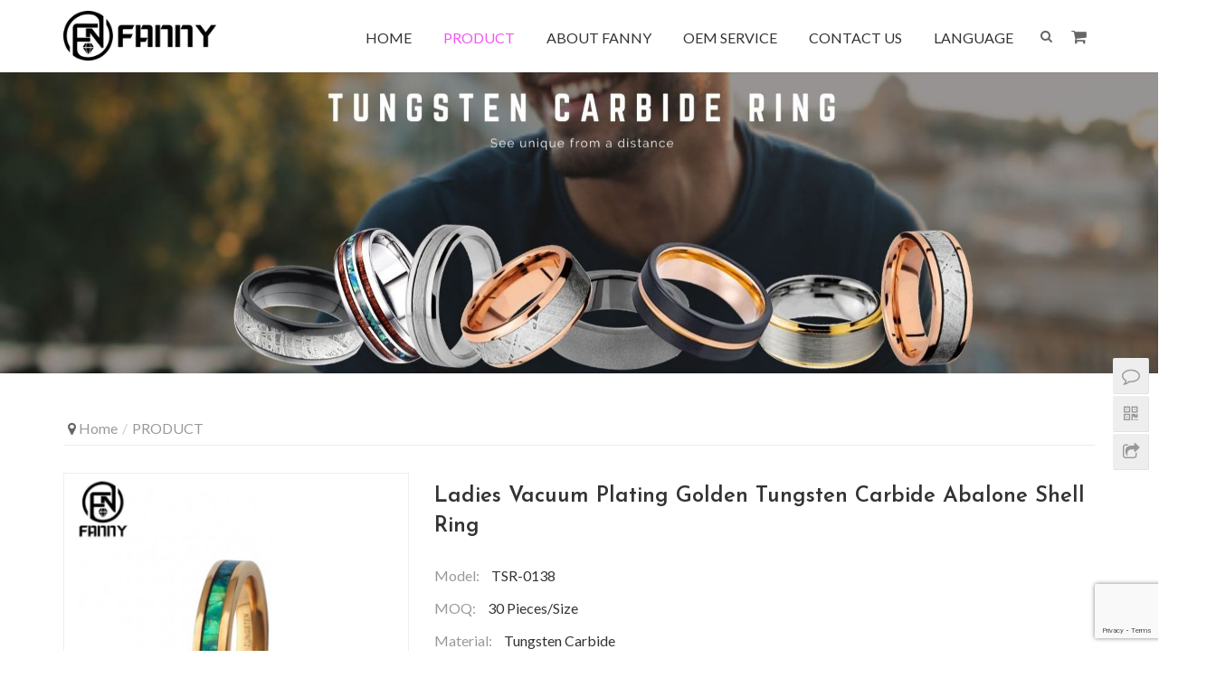

--- FILE ---
content_type: text/html; charset=UTF-8
request_url: https://www.fanjewfactory.com/vacuum-plating-golden-tungsten/
body_size: 14009
content:
<!DOCTYPE html>
<html lang="en-US">
<head>
<meta charset="UTF-8">
<meta http-equiv="X-UA-Compatible" content="IE=Edge,chrome=1">
<meta name="renderer" content="webkit">
<meta name="viewport" content="initial-scale=1.0,user-scalable=no,maximum-scale=1,width=device-width">
<meta name="format-detection" content="telephone=no">
<title>Ladies Vacuum Plating Golden Tungsten Carbide Abalone Shell Ring | OEM Jewelry Manufacturer </title>
<meta name="keywords" content="Ladies Vacuum Plating Golden Tungsten Carbide Abalone Shell Ring China Manufacturer" />
<meta name="description" content="Fanny is a well-known tungsten carbide jewelry manufacturer in China, and provides OEM and ODM services for ladies vacuum gold-plated tungsten carbide abalone shell rings through its own factory." />
<meta property="og:type" content="article" />
<meta property="og:url" content="https://www.fanjewfactory.com/vacuum-plating-golden-tungsten/" />
<meta property="og:site_name" content="" />
<meta property="og:title" content="Ladies Vacuum Plating Golden Tungsten Carbide Abalone Shell Ring" />
<meta property="og:image" content="https://www.fanjewfactory.com/wp-content/uploads/2020/07/TSR-0138-e1595067757568.jpg" />
<meta property="og:description" content="Fanny is a well-known tungsten carbide jewelry manufacturer in China, and provides OEM and ODM services for ladies vacuum gold-plated tungsten carbide abalone shell rings through its own factory." />
<link rel="canonical" href="https://www.fanjewfactory.com/vacuum-plating-golden-tungsten/" />
<meta name="applicable-device" content="pc,mobile" />
<meta http-equiv="Cache-Control" content="no-transform" />
<link rel="shortcut icon" href="https://www.fanjewfactory.com/wp-content/uploads/2020/04/ico1-e1587560152985.png" />
<link rel='dns-prefetch' href='//www.google.com' />
<link rel="alternate" type="application/rss+xml" title=" &raquo; Ladies Vacuum Plating Golden Tungsten Carbide Abalone Shell Ring Comments Feed" href="https://www.fanjewfactory.com/vacuum-plating-golden-tungsten/feed/" />
<link rel='stylesheet' id='stylesheet-css'  href='https://www.fanjewfactory.com/wp-content/themes/module/css/style.css?ver=4.5.1' type='text/css' media='all' />
<link rel='stylesheet' id='wp-block-library-css'  href='https://www.fanjewfactory.com/wp-includes/css/dist/block-library/style.min.css?ver=5.4.18' type='text/css' media='all' />
<link rel='stylesheet' id='wc-block-style-css'  href='https://www.fanjewfactory.com/wp-content/plugins/woocommerce/packages/woocommerce-blocks/build/style.css?ver=2.5.16' type='text/css' media='all' />
<link rel='stylesheet' id='contact-form-7-css'  href='https://www.fanjewfactory.com/wp-content/plugins/contact-form-7/includes/css/styles.css?ver=5.1.7' type='text/css' media='all' />
<style id='woocommerce-inline-inline-css' type='text/css'>
.woocommerce form .form-row .required { visibility: visible; }
</style>
<link rel='stylesheet' id='wpcom-woo-css'  href='https://www.fanjewfactory.com/wp-content/themes/module/css/woocommerce.css?ver=4.5.1' type='text/css' media='all' />
<link rel='stylesheet' id='wpcom-woo-smallscreen-css'  href='https://www.fanjewfactory.com/wp-content/themes/module/css/woocommerce-smallscreen.css?ver=4.5.1' type='text/css' media='only screen and (max-width: 768px)' />
<link rel='stylesheet' id='addtoany-css'  href='https://www.fanjewfactory.com/wp-content/plugins/add-to-any/addtoany.min.css?ver=1.15' type='text/css' media='all' />
<script type='text/javascript' src='https://www.fanjewfactory.com/wp-content/themes/module/js/jquery.min.js?ver=1.12.4'></script>
<script type='text/javascript' src='https://www.fanjewfactory.com/wp-includes/js/jquery/jquery-migrate.min.js?ver=1.4.1'></script>
<script type='text/javascript' src='https://www.fanjewfactory.com/wp-content/plugins/add-to-any/addtoany.min.js?ver=1.1'></script>
<link rel="EditURI" type="application/rsd+xml" title="RSD" href="https://www.fanjewfactory.com/xmlrpc.php?rsd" />
<link rel="wlwmanifest" type="application/wlwmanifest+xml" href="https://www.fanjewfactory.com/wp-includes/wlwmanifest.xml" /> 
<link rel='prev' title='High Quality Tungsten Carbide Wedding Rings for Men and Women, Anodizedaluminm Inner Ring' href='https://www.fanjewfactory.com/tungsten-carbide-for-men-and/' />
<link rel='next' title='Domed Golden Tungsten Carbide Wedding Ring with Antlers and Imitation Meteorite' href='https://www.fanjewfactory.com/tungsten-carbide-wedding/' />
<link rel='shortlink' href='https://www.fanjewfactory.com/?p=2919' />

<script data-cfasync="false">
window.a2a_config=window.a2a_config||{};a2a_config.callbacks=[];a2a_config.overlays=[];a2a_config.templates={};
(function(d,s,a,b){a=d.createElement(s);b=d.getElementsByTagName(s)[0];a.async=1;a.src="https://static.addtoany.com/menu/page.js";b.parentNode.insertBefore(a,b);})(document,"script");
</script>
<!-- Google Tag Manager -->
<script>(function(w,d,s,l,i){w[l]=w[l]||[];w[l].push({'gtm.start':
new Date().getTime(),event:'gtm.js'});var f=d.getElementsByTagName(s)[0],
j=d.createElement(s),dl=l!='dataLayer'?'&l='+l:'';j.async=true;j.src=
'https://www.googletagmanager.com/gtm.js?id='+i+dl;f.parentNode.insertBefore(j,f);
})(window,document,'script','dataLayer','GTM-5TVRP95');</script>
<!-- End Google Tag Manager --><!-- Global site tag (gtag.js) - Google Analytics -->
<script async src="https://www.googletagmanager.com/gtag/js?id=UA-163761195-1"></script>
<script>
  window.dataLayer = window.dataLayer || [];
  function gtag(){dataLayer.push(arguments);}
  gtag('js', new Date());

  gtag('config', 'UA-163761195-1');
</script>
	<noscript><style>.woocommerce-product-gallery{ opacity: 1 !important; }</style></noscript>
	        <style>
            .abs.menu-white .header .nav>li.active>a, .header .nav>li.active>a, .header .dropdown-menu>.active>a, .entry .entry-content .has-theme-color-color, .pagination .pagination-go .pgo-btn:hover .fa, .plyr--full-ui input[type=range], .member-lp-process li.active p, .wpcom-profile .wpcom-profile-nav li.active a, a{color: #f253f4;}.header .dropdown-menu>.active>a:focus, .header .dropdown-menu>.active>a:hover, .header .dropdown-menu>li>a:hover, .pagination .current, .plyr--audio .plyr__control.plyr__tab-focus, .plyr--audio .plyr__control:hover, .plyr--audio .plyr__control[aria-expanded=true], .plyr--video .plyr__control.plyr__tab-focus, .plyr--video .plyr__control:hover, .plyr--video .plyr__control[aria-expanded=true], .plyr__control--overlaid, .plyr__control--overlaid:focus, .plyr__control--overlaid:hover, .plyr__menu__container .plyr__control[role=menuitemradio][aria-checked=true]:before, .swiper-pagination-bullet-active, .swiper-pagination-progress .swiper-pagination-progressbar, .hot-slider .swiper-button-next, .hot-slider .swiper-button-prev, .widget-title:before, .sidebar .widget_nav_menu ul li.current-menu-item a, .sidebar .widget_nav_menu ul li.current-post-parent a, .modules-video .modal-player, .member-form .form-group.sms-code .send-sms-code, .member-form .btn-login, .TCaptcha-button .TCaptcha-icon i, .TCaptcha-button .TCaptcha-icon:before, .member-account-nav ul .active a, .member-account-item.sms-code .send-sms-code, .member-lp-process li.active i, .member-lp-process li.processed .process-line, .wpcom-profile .author-group, .wpcom-profile-main .profile-posts-list .item-content .edit-link, .wpcom-user-list .wpcom-user-group, .social-login-form .sl-input-submit, .btn-primary, .modules-review .carousel-review .carousel-indicators li.active, .modules-swiper .slide-btn, .cg-list .cg-item-inner{background-color: #f253f4;}.search-form input.submit, .entry .btn-enquiry, .entry .entry-content .has-theme-color-background-color, .form-submit .submit, .post-loop-product .n-item-wrap .thumb:before, .post-loop-product .s-item-wrap .thumb:before, .action .contact-title{background-color: #f253f4;}.entry .entry-content .h3, .entry .entry-content h3{border-left-color: #f253f4;}.comment-respond input:focus, .comment-form-comment textarea:focus, .btn-primary, .modules-review .carousel-review .carousel-indicators li.active{border-color: #f253f4;}#pg-list .pg-items .active, .TCaptcha-button .TCaptcha-icon:after, .wpcom-user-list .wpcom-user-group, .smartphoto-loader{border-color: #f253f4;}.wpcom-profile .author-group:before, .wpcom-user-list .wpcom-user-group:before{border-right-color: #f253f4;}.wpcom-profile .wpcom-profile-nav li.active a{border-bottom-color: #f253f4;}.abs.menu-white .header .nav>li>a:hover, .abs.menu-white a.cart-contents:hover, .abs.menu-white .search-icon:hover, .abs.menu-white .fixed .shopping-cart a:hover, .abs.menu-white .fixed .navbar-action .login:hover, .abs.menu-white .fixed .navbar-action .profile .menu-item-user:hover, .header .nav>li>a:hover, .header .navbar-action .login:focus, .header .navbar-action .login:hover, .header .navbar-action .profile .menu-item-user:hover, .header .wpcom-adv-menu>.menu-item-style>.menu-item-wrap>li>a:hover, .search-icon:hover, .entry .entry-content .has-theme-hover-color, .entry .entry-content .wp-block-wpcom-accordion .panel-heading:hover .panel-title a, .entry .entry-content .wp-block-wpcom-accordion .panel-heading:hover .panel-title a:after, .pagination .pagination-go .pgo-btn:active .fa, .pagination .pagination-go .pgo-btn:focus .fa, .post-loop-default .item-title a:hover, .post-loop-default .item-meta a:hover, .post-loop-list .list-item a:hover, .post-loop-product .p-item-wrap:hover .title a, .post-loop-image-news .item-title a:hover, .widget ol a:hover, .widget ul a:hover, .widget_lastest_products .p-item-wrap:hover .title a, .action .a-share-item:hover, .wpcom-profile .wpcom-profile-nav a:hover, .wpcom-profile-main .profile-posts-list .item-title a:hover, .wpcom-profile-main .profile-posts-list .item-meta a:focus, .wpcom-profile-main .profile-posts-list .item-meta a:hover, a:hover, body.lang-other .post-loop-product .p-item-wrap:hover .title a, .cg-list .cg-item-more:hover{color: #f253f4;}.header .nav>li>a:hover{border-top-color: #f253f4;}.header .wpcom-adv-menu>.menu-item-style>.menu-item-wrap .dropdown-menu li a:hover, .pagination a:hover, .hot-slider .swiper-button-prev:hover, .hot-slider .swiper-container-rtl .swiper-button-next:hover, .hot-slider .swiper-button-next:hover, .hot-slider .swiper-container-rtl .swiper-button-prev:hover, .post-loop-image-news .item-cat:hover, .widget .tagcloud a:hover, .sidebar .widget_nav_menu ul li.current-menu-item .sub-menu a:hover, .sidebar .widget_nav_menu ul li.current-post-parent .sub-menu a:hover, .sidebar .widget_nav_menu ul li a:hover, .widget-contact-wrap .widget-contact-sns .sns-icon:hover, .member-form .form-group.sms-code .send-sms-code:hover, .member-form .btn-login:hover, .member-account-nav ul a:hover, .member-account-nav ul .active a:hover, .member-account-item.sms-code .send-sms-code:hover, .wpcom-profile-main .profile-posts-list .item-category:hover, .wpcom-profile-main .profile-posts-list .item-content .edit-link:hover, .social-login-form .sl-input-submit:hover, .btn-primary.active, .btn-primary:active, .btn-primary:active:hover, .btn-primary:focus, .btn-primary:hover, .btn-primary.disabled:hover, .more-link:hover, .news-tab-item:hover{background-color: #f253f4;}.search-form input.submit:hover, .entry .btn-enquiry:hover, .entry .entry-content .has-theme-hover-background-color, .form-submit .submit:hover, .action .a-box:hover{background-color: #f253f4;}.pagination .pagination-go .pgo-input:active, .pagination .pagination-go .pgo-input:focus, .widget .tagcloud a:hover, .widget-contact-wrap .widget-contact-sns .sns-icon:hover, .btn-primary.active, .btn-primary:active, .btn-primary:active:hover, .btn-primary:focus, .btn-primary:hover, .btn-primary.disabled:hover, .more-link:hover, .news-tab-item:hover{border-color: #f253f4;}.wpcom-profile .wpcom-profile-nav a:hover{border-bottom-color: #f253f4;}@media (max-width:1024px){.search-index .search-form input.submit{background-color: #f253f4;}.header .navbar-action .profile .menu-item a:hover, .header .navbar-action .login:active, .header .navbar-action .login:hover{color: #f253f4;}.navbar-collapse{background-color: #f253f4;}}.woocommerce a.button, .woocommerce button.button, .woocommerce input.button, .woocommerce a.button.alt, .woocommerce button.button.alt, .woocommerce input.button.alt, .woocommerce a.button.alt.disabled, .woocommerce a.button.alt.disabled:hover, .woocommerce a.button.alt:disabled, .woocommerce a.button.alt:disabled:hover, .woocommerce a.button.alt:disabled[disabled], .woocommerce a.button.alt:disabled[disabled]:hover, .woocommerce button.button.alt.disabled, .woocommerce button.button.alt.disabled:hover, .woocommerce button.button.alt:disabled, .woocommerce button.button.alt:disabled:hover, .woocommerce button.button.alt:disabled[disabled], .woocommerce button.button.alt:disabled[disabled]:hover, .woocommerce input.button.alt.disabled, .woocommerce input.button.alt.disabled:hover, .woocommerce input.button.alt:disabled, .woocommerce input.button.alt:disabled:hover, .woocommerce input.button.alt:disabled[disabled], .woocommerce input.button.alt:disabled[disabled]:hover, .woocommerce .widget_price_filter .ui-slider .ui-slider-handle, .woocommerce .widget_price_filter .ui-slider .ui-slider-range{background-color: #f253f4;}.woocommerce-error, .woocommerce-info, .woocommerce-message{border-top-color: #f253f4;}.shopping-count{background-color: #f253f4;}.woocommerce a.button:hover, .woocommerce button.button:hover, .woocommerce input.button:hover, .woocommerce a.button.alt:hover, .woocommerce button.button.alt:hover, .woocommerce input.button.alt:hover, .woocommerce .widget_price_filter .price_slider_wrapper .ui-widget-content{background-color: #f253f4;}.header .nav>li{margin-left: 35px;}@media (max-width: 1199px){.header .nav>li{margin-left: 28px;}}@media (max-width: 1024px){.header .nav>li{margin-left: 0;}}            .j-share{position: fixed!important;top: 55%!important;}
                                    .header .logo img{max-height: 55px;}
            .header.fixed .logo img{max-height: 55px;}
                        @media (max-width: 767px){
                .header .logo img{max-height: 38px;}
                .header.fixed .logo img{max-height: 38px;}
            }
                                    .action .a-box:hover:after{padding: 0;font-family: "FontAwesome";font-size: 20px;line-height: 40px;}
            .action .contact:hover:after{content:'\f0e5';}
            .action .wechat:hover:after{content:'\f029';}
            .action .share:hover:after{content:'\f045';}
            .action .gotop:hover:after{content:'\f106';font-size: 36px;}
            .s-item-wrap .thumb:after,.n-item-wrap .thumb:after{content:'Read More'!important;width: 80px!important;margin-left: -40px!important;}
            .post-loop-default .item-img img{height:100%;object-fit: cover;}        </style>
    <script> (function() {if (!/*@cc_on!@*/0) return;var e = "abbr, article, aside, audio, canvas, datalist, details, dialog, eventsource, figure, footer, header, hgroup, mark, menu, meter, nav, output, progress, section, time, video".split(', ');var me= e.length; while (me--){ document.createElement(e[me]) } })()</script>
<!--[if lte IE 8]><script src="https://www.fanjewfactory.com/wp-content/themes/module/js/respond.min.js"></script><![endif]-->
</head>
<body class="post-template post-template-single-product2 post-template-single-product2-php single single-post postid-2919 single-format-standard theme-module woocommerce-no-js lang-other  elementor-default">
<header id="header" class="header">
    <div class="container clearfix">
        <div class="navbar-header">
            <button type="button" class="navbar-toggle collapsed" data-toggle="collapse" data-target=".navbar-menu">
                <span class="icon-bar icon-bar-1"></span>
                <span class="icon-bar icon-bar-2"></span>
                <span class="icon-bar icon-bar-3"></span>
            </button>
                        <div class="logo">
                <a href="https://www.fanjewfactory.com" rel="home"><img src="https://www.fanjewfactory.com/wp-content/uploads/2020/04/logo2-e1587559466810.png" alt=""></a>
            </div>
        </div>

        <nav class="collapse navbar-collapse navbar-right navbar-menu">
            <ul id="menu-%e4%b8%bb%e8%8f%9c%e5%8d%95" class="nav navbar-nav main-menu wpcom-adv-menu"><li class="menu-item"><a href="/">HOME</a></li>
<li class="menu-item current-post-ancestor current-post-parent active dropdown"><a href="https://www.fanjewfactory.com/china-jewelry-factory/" class="dropdown-toggle">PRODUCT</a>
<ul class="dropdown-menu menu-item-wrap menu-item-col-5">
	<li class="menu-item dropdown"><a href="https://www.fanjewfactory.com/steel-jewelry-manufacturer/">Stainless Steel Jewelry</a>
	<ul class="dropdown-menu">
		<li class="menu-item"><a href="https://www.fanjewfactory.com/steel-jewelry-manufacturer/stainless-steel-rings/">Rings</a></li>
		<li class="menu-item"><a href="https://www.fanjewfactory.com/steel-jewelry-manufacturer/steel-bracelet-bangle-factory/">Bracelet &#038; Bangle</a></li>
		<li class="menu-item"><a href="https://www.fanjewfactory.com/steel-jewelry-manufacturer/necklace-pendant-supplier/">Necklace &#038; Pendant</a></li>
		<li class="menu-item"><a href="https://www.fanjewfactory.com/steel-jewelry-manufacturer/earrings-supplier/">Earring</a></li>
		<li class="menu-item"><a href="https://www.fanjewfactory.com/steel-jewelry-manufacturer/cufflinks-supplier/">Cufflinks</a></li>
	</ul>
</li>
	<li class="menu-item dropdown"><a href="https://www.fanjewfactory.com/zirconia-ceramic-jewelry-manufacturer/">Zirconia Ceramic Jewelry</a>
	<ul class="dropdown-menu">
		<li class="menu-item"><a href="https://www.fanjewfactory.com/zirconia-ceramic-jewelry-manufacturer/ceramic-rings/">Rings</a></li>
		<li class="menu-item"><a href="https://www.fanjewfactory.com/zirconia-ceramic-jewelry-manufacturer/ceramic-conponents-pendant-necklace/">Ceramic Components</a></li>
	</ul>
</li>
	<li class="menu-item current-post-ancestor active dropdown"><a href="https://www.fanjewfactory.com/tungsten-jewelry-manufacturer/">Tungsten Jewelry</a>
	<ul class="dropdown-menu">
		<li class="menu-item current-post-ancestor current-post-parent active"><a href="https://www.fanjewfactory.com/tungsten-jewelry-manufacturer/tungsten-rings/">Rings</a></li>
		<li class="menu-item"><a href="https://www.fanjewfactory.com/tungsten-jewelry-manufacturer/tungsten-bracelet/">Bracelet</a></li>
	</ul>
</li>
	<li class="menu-item dropdown"><a href="https://www.fanjewfactory.com/titanium-jewelry-factory/">Titanium Jewelry</a>
	<ul class="dropdown-menu">
		<li class="menu-item"><a href="https://www.fanjewfactory.com/titanium-jewelry-factory/black-titanium/">Black Titanium Ring</a></li>
		<li class="menu-item"><a href="https://www.fanjewfactory.com/titanium-jewelry-factory/titanium-rings/">Rings</a></li>
		<li class="menu-item"><a href="https://www.fanjewfactory.com/titanium-jewelry-factory/titanium-bracelet/">Bracelet</a></li>
		<li class="menu-item"><a href="https://www.fanjewfactory.com/titanium-jewelry-factory/titanium-necklace-pendant/">Necklace &#038; Pendant</a></li>
		<li class="menu-item"><a href="https://www.fanjewfactory.com/titanium-jewelry-factory/titanium-earring/">Earring</a></li>
	</ul>
</li>
	<li class="menu-item dropdown"><a href="https://www.fanjewfactory.com/brass-jewelry-manufacturer/">Brass Jewelry</a>
	<ul class="dropdown-menu">
		<li class="menu-item"><a href="https://www.fanjewfactory.com/brass-jewelry-manufacturer/brass-rings/">Rings</a></li>
		<li class="menu-item"><a href="https://www.fanjewfactory.com/brass-jewelry-manufacturer/brass-necklace-pendant/">Necklace &#038; Pendant</a></li>
		<li class="menu-item"><a href="https://www.fanjewfactory.com/brass-jewelry-manufacturer/brass-earring/">Earring</a></li>
	</ul>
</li>
	<li class="menu-item dropdown"><a href="https://www.fanjewfactory.com/silver-jewelry-supplier/">925 Sterling Silver Jewelry</a>
	<ul class="dropdown-menu">
		<li class="menu-item"><a href="https://www.fanjewfactory.com/silver-jewelry-supplier/silver-rings/">Rings</a></li>
		<li class="menu-item"><a href="https://www.fanjewfactory.com/silver-jewelry-supplier/silver-pendant-necklace/">Necklace &#038; Pendant</a></li>
		<li class="menu-item"><a href="https://www.fanjewfactory.com/silver-jewelry-supplier/silver-earring/">Earring</a></li>
	</ul>
</li>
	<li class="menu-item"><a href="https://www.fanjewfactory.com/smart-jewelry/">Smart Jewelry</a></li>
	<li class="menu-item"><a href="https://www.fanjewfactory.com/leather-hardware/">Leather Hardware</a></li>
</ul>
</li>
<li class="menu-item"><a href="https://www.fanjewfactory.com/oem-jewelry-manufacturer/">ABOUT FANNY</a></li>
<li class="menu-item"><a href="https://www.fanjewfactory.com/oem-jewelry-service/">OEM SERVICE</a></li>
<li class="menu-item"><a href="https://www.fanjewfactory.com/contact-fanny/">CONTACT US</a></li>
<li class="menu-item dropdown"><a href="http://fanjewfactory.com" class="dropdown-toggle">LANGUAGE</a>
<ul class="dropdown-menu menu-item-wrap menu-item-col-5">
	<li class="menu-item"><a href="https://fr.fanjewfactory.com/">En français</a></li>
	<li class="menu-item"><a href="https://de.fanjewfactory.com/">Das ist Deutsch.</a></li>
	<li class="menu-item"><a href="https://pt.fanjewfactory.com/">Língua portuguesa português</a></li>
	<li class="menu-item"><a href="https://ar.fanjewfactory.com/">العربية</a></li>
	<li class="menu-item"><a href="https://it.fanjewfactory.com/">italiano</a></li>
	<li class="menu-item"><a href="https://es.fanjewfactory.com/">español</a></li>
	<li class="menu-item"><a href="https://ja.fanjewfactory.com/">Japanese</a></li>
	<li class="menu-item"><a href="https://ru.fanjewfactory.com/">русск</a></li>
	<li class="menu-item"><a href="https://tr.fanjewfactory.com/">Türkçe</a></li>
	<li class="menu-item"><a href="https://nl.fanjewfactory.com/">Nederlands</a></li>
</ul>
</li>
</ul><!-- /.navbar-collapse -->

            <div class="navbar-action pull-right">
                                    <div class="search-index pull-left">
                        <a class="search-icon" href="javascript:;"><i class="fa fa-search"></i></a>
                        <form class="search-form" action="https://www.fanjewfactory.com" method="get" role="search">
    <input type="text" class="keyword" name="s" placeholder="Type your search here ..." value="">
    <input type="submit" class="submit" value="&#xf002;">
</form>                    </div><!-- /.search-index -->
                                <div class="shopping-cart woocommerce"><a class="cart-contents fa fa-shopping-cart" href="https://www.fanjewfactory.com"></a></div>
                            </div>
        </nav>
    </div><!-- /.container -->
</header>
<div id="wrap">
	<!-- Google tag (gtag.js) -->
<script async src="https://www.googletagmanager.com/gtag/js?id=AW-627387232">
</script>
<script>
  window.dataLayer = window.dataLayer || [];
  function gtag(){dataLayer.push(arguments);}
  gtag('js', new Date());

  gtag('config', 'AW-627387232');
</script>    <div class="banner"><img src="https://www.fanjewfactory.com/wp-content/uploads/2020/05/5.jpg" alt="banner"></div>    <div class="container wrap">
                            <div class="main-full entry" style="padding: 30px 0 0">
                <ol class="breadcrumb" vocab="https://schema.org/" typeof="BreadcrumbList"><li class="home" property="itemListElement" typeof="ListItem"><i class="fa fa-map-marker"></i> <a href="https://www.fanjewfactory.com" property="item" typeof="WebPage"><span property="name" class="hide"></span>Home</a><meta property="position" content="1"></li><li property="itemListElement" typeof="ListItem"><a href="https://www.fanjewfactory.com/china-jewelry-factory/" property="item" typeof="WebPage"><span property="name">PRODUCT</span></a><meta property="position" content="2"></li></ol>
                <div class="entry-preview entry-preview2 clearfix" style="margin-bottom: 0;">
                    <div id="preview" class="entry-img">
                                                <div id="pg-img" class="jqzoom product-img">
                            <img src="https://www.fanjewfactory.com/wp-content/uploads/2020/07/TSR-0138-2-e1595067790451-800x800.jpg" alt="Ladies Vacuum Plating Golden Tungsten Carbide Abalone Shell Ring" jqimg="https://www.fanjewfactory.com/wp-content/uploads/2020/07/TSR-0138-2-e1595067790451-800x800.jpg">
                        </div>
                        <div id="pg-list">
                            <a href="javascript:;" class="pg-control sc-prev" id="pg-forward"><b class="left-arrow"></b></a>
                            <a href="javascript:;" class="pg-control sc-next" id="pg-backward"><b class="right-arrow"></b></a>
                            <div class="pg-items">
                                <ul class="lh clearfix">
                                                                            <li><img src="https://www.fanjewfactory.com/wp-content/uploads/2020/07/TSR-0138-2-150x150.jpg" data-url="https://www.fanjewfactory.com/wp-content/uploads/2020/07/TSR-0138-2-e1595067790451-800x800.jpg"></li>
                                                                    </ul>
                            </div>
                        </div>
                    </div>
                    <div class="entry-info">
                        <h1 class="entry-title">Ladies Vacuum Plating Golden Tungsten Carbide Abalone Shell Ring</h1>
                                                    <div class="entry-info-item"><span>Model: </span>TSR-0138</div>
                                                    <div class="entry-info-item"><span>MOQ: </span>30 Pieces/Size</div>
                                                    <div class="entry-info-item"><span>Material: </span>Tungsten Carbide</div>
                                                    <div class="entry-info-item"><span>Size: </span>All Size is Available</div>
                                                    <div class="entry-info-item"><span>Customize Design: </span>Available</div>
                                                    <div class="entry-info-item"><span>Custom Logo: </span>Available</div>
                                                <div class="entry-info-excerpt">
                                                    </div>
                                                    <a class="btn btn-enquiry" href="#contact-form">Inquiry Now</a>
                                            </div>
                </div>

            </div>
            <div class="main">
            <div class="entry" style="margin-top: 0;">

                <div class="entry-content clearfix">
                    <ul class="entry-tab clearfix"><li class="entry-tab-item active">Product Details </li></ul><div class="entry-tab-content active">
<div class="wp-block-spacer" style="height: 20px;" aria-hidden="true"></div>
<h2 class="TEMPhas-text-align-center" style="text-align: center;">Product Details of Ladies Vacuum Plating Golden Tungsten Carbide Abalone Shell Ring</h2>
<div class="wp-block-image">
<figure class="aligncenter size-large"><noscript><img class="aligncenter wp-image-2921 size-full" title="Ladies Vacuum Plating Golden Tungsten Carbide Abalone Shell Ring" src="https://www.fanjewfactory.com/wp-content/uploads/2020/07/TSR-0138-1-e1595067774648.jpg" alt="Ladies Vacuum Plating Golden Tungsten Carbide Abalone Shell Ring China Factory" width="550" height="550" /></noscript><img class="aligncenter wp-image-2921 size-full j-lazy" title="Ladies Vacuum Plating Golden Tungsten Carbide Abalone Shell Ring" src="https://www.fanjewfactory.com/wp-content/themes/module/themer/assets/images/lazy.png" data-original="https://www.fanjewfactory.com/wp-content/uploads/2020/07/TSR-0138-1-e1595067774648.jpg" alt="Ladies Vacuum Plating Golden Tungsten Carbide Abalone Shell Ring China Factory" width="550" height="550" /></figure>
</div>
<div class="wp-block-spacer" style="height: 30px;" aria-hidden="true"></div>
<h2>Product Information</h2>
<ul>
<li>Fanny jewelry provide tungsten carbide jewelry more than 10 years.</li>
<li>Be responsive to our customer&#8217;s needs&#8217; is our guideline and our promise.</li>
<li>Fanny always been upgrading our machines to achieve the shortest delivery time.</li>
<li>Fanny can customize rings, necklaces, bracelets, cufflinks and earrings.</li>
<li>Laser engraving logo or etching logo is available.</li>
<li>Please feel free to send us drawings. We will try our best to serve you</li>
</ul>
<div class="wp-block-spacer" style="height: 20px;" aria-hidden="true"></div>
<h2>Product Parameters</h2>
<figure class="wp-block-table is-style-stripes">
<table>
<tbody>
<tr>
<td style="width: 35%;">Jewelry Type</td>
<td>Ladies Vacuum Plating Golden Tungsten Carbide Abalone Shell Ring</td>
</tr>
<tr>
<td>Width</td>
<td>5mm</td>
</tr>
<tr>
<td>Thickness</td>
<td>2.3-2.5mm</td>
</tr>
<tr>
<td>Plating Color</td>
<td>Black plating, gold plating, rose gold plating, gun color</td>
</tr>
<tr>
<td>Size</td>
<td>Can make any size you need</td>
</tr>
<tr>
<td>Packing</td>
<td>Bag package: 1pc/opp bag, 50pcs for one small box to protect</td>
</tr>
<tr>
<td>Delivery time</td>
<td>Within 2 days by stock, 20-30 working days by mass production</td>
</tr>
<tr>
<td>Shipping</td>
<td>Mass Jewelry can arrange this or ship by customer’s forwarder</td>
</tr>
<tr>
<td>Small/Sample Order</td>
<td>Accept Small order and sample order</td>
</tr>
<tr>
<td>Quality Standard</td>
<td>All Products with EU Standard Certificate</td>
</tr>
</tbody>
</table>
</figure>
<div class="wp-block-spacer" style="height: 20px;" aria-hidden="true"></div>
<h2>Why Choose Fanny?</h2>
<p>Fanny Jewelry is a Reputable &amp; Reliable <a href="https://www.fanjewfactory.com/tungsten-jewelry-manufacturer/">Tungsten Carbide Jewelry Manufacturers and Suppliers</a> in China, offer Tungsten Carbide Jewelry OEM &amp; ODM Service for Jewelry Brands of the world with our own Factory.</p>
<ul>
<li><strong>Experience:</strong> Over 10 experience of high-quality jewelry with numerous brands.</li>
<li><strong>Quality:</strong> A complete and strict quality control management system to ensure the best product quality.</li>
<li><strong> R &amp; D:</strong> Consistently and persistently developing new products, new technologies and new materials.</li>
<li><strong>OEM &amp; ODM Service:</strong> The expert in OEM &amp; ODM services with own manufacturing plants.</li>
<li><strong>Delivery:</strong> Manage production line orderly to ensure good quality and fastest delivery.</li>
<li><strong>Experienced Sales Team:</strong> Fastest reply within 12 hours with advice or quotation for improving the product.</li>
</ul>
<div class="wp-block-spacer" style="height: 20px;" aria-hidden="true"></div>
<h2>Contact us</h2>
<div id="contact-form"><div role="form" class="wpcf7" id="wpcf7-f663-p2919-o1" lang="zh-CN" dir="ltr">
<div class="screen-reader-response"></div>
<form action="/vacuum-plating-golden-tungsten/#wpcf7-f663-p2919-o1" method="post" class="wpcf7-form" novalidate="novalidate">
<div style="display: none;">
<input type="hidden" name="_wpcf7" value="663" />
<input type="hidden" name="_wpcf7_version" value="5.1.7" />
<input type="hidden" name="_wpcf7_locale" value="zh_CN" />
<input type="hidden" name="_wpcf7_unit_tag" value="wpcf7-f663-p2919-o1" />
<input type="hidden" name="_wpcf7_container_post" value="2919" />
<input type="hidden" name="g-recaptcha-response" value="" />
</div>
<div class="form-group">
<p><label>Your Name(*)</label></p>
<p><span class="wpcf7-form-control-wrap your-name"><input type="text" name="your-name" value="" size="40" class="wpcf7-form-control wpcf7-text wpcf7-validates-as-required form-control" aria-required="true" aria-invalid="false" placeholder="Your Name" /></span></p>
</div>
<div class="form-group">
<p><label>Your Email(*)</label></p>
<p><span class="wpcf7-form-control-wrap your-email"><input type="text" name="your-email" value="" size="40" class="wpcf7-form-control wpcf7-text wpcf7-validates-as-required form-control" aria-required="true" aria-invalid="false" placeholder="Your Email" /></span></p>
</div>
<div class="form-group">
<p><label>Your Company Name</label></p>
<p><span class="wpcf7-form-control-wrap your-company-name"><input type="text" name="your-company-name" value="" size="40" class="wpcf7-form-control wpcf7-text form-control" aria-invalid="false" placeholder="Your Company Name" /></span></p>
</div>
<div class="form-group">
<p><label>Your Message(*)</label></p>
<p><span class="wpcf7-form-control-wrap your-message"><textarea name="your-message" cols="40" rows="4" class="wpcf7-form-control wpcf7-textarea wpcf7-validates-as-required form-control" aria-required="true" aria-invalid="false" placeholder="Your Message"></textarea></span></p>
</div>
<p><input type="submit" value="SEND A MESSAGE" class="wpcf7-form-control wpcf7-submit btn btn-primary btn-block" /></p>
<div class="wpcf7-response-output wpcf7-display-none"></div></form></div></div></div><div class="addtoany_share_save_container addtoany_content addtoany_content_bottom"><div class="a2a_kit a2a_kit_size_32 addtoany_list" data-a2a-url="https://www.fanjewfactory.com/vacuum-plating-golden-tungsten/" data-a2a-title="Ladies Vacuum Plating Golden Tungsten Carbide Abalone Shell Ring"><a class="a2a_button_facebook" href="https://www.addtoany.com/add_to/facebook?linkurl=https%3A%2F%2Fwww.fanjewfactory.com%2Fvacuum-plating-golden-tungsten%2F&amp;linkname=Ladies%20Vacuum%20Plating%20Golden%20Tungsten%20Carbide%20Abalone%20Shell%20Ring" title="Facebook" rel="nofollow noopener" target="_blank"></a><a class="a2a_button_twitter" href="https://www.addtoany.com/add_to/twitter?linkurl=https%3A%2F%2Fwww.fanjewfactory.com%2Fvacuum-plating-golden-tungsten%2F&amp;linkname=Ladies%20Vacuum%20Plating%20Golden%20Tungsten%20Carbide%20Abalone%20Shell%20Ring" title="Twitter" rel="nofollow noopener" target="_blank"></a><a class="a2a_button_linkedin" href="https://www.addtoany.com/add_to/linkedin?linkurl=https%3A%2F%2Fwww.fanjewfactory.com%2Fvacuum-plating-golden-tungsten%2F&amp;linkname=Ladies%20Vacuum%20Plating%20Golden%20Tungsten%20Carbide%20Abalone%20Shell%20Ring" title="LinkedIn" rel="nofollow noopener" target="_blank"></a><a class="a2a_button_pinterest" href="https://www.addtoany.com/add_to/pinterest?linkurl=https%3A%2F%2Fwww.fanjewfactory.com%2Fvacuum-plating-golden-tungsten%2F&amp;linkname=Ladies%20Vacuum%20Plating%20Golden%20Tungsten%20Carbide%20Abalone%20Shell%20Ring" title="Pinterest" rel="nofollow noopener" target="_blank"></a><a class="a2a_button_email" href="https://www.addtoany.com/add_to/email?linkurl=https%3A%2F%2Fwww.fanjewfactory.com%2Fvacuum-plating-golden-tungsten%2F&amp;linkname=Ladies%20Vacuum%20Plating%20Golden%20Tungsten%20Carbide%20Abalone%20Shell%20Ring" title="Email" rel="nofollow noopener" target="_blank"></a><a class="a2a_dd addtoany_share_save addtoany_share" href="https://www.addtoany.com/share"></a></div></div>                                    </div>

                
                <div class="entry-footer">
                    <div class="entry-tag"></div>
                    <div class="entry-page">
                        <p>Previous: <a href="https://www.fanjewfactory.com/tungsten-carbide-for-men-and/" rel="prev">High Quality Tungsten Carbide Wedding Rings for Men and Women, Anodizedaluminm Inner Ring</a></p>
                        <p>Next: <a href="https://www.fanjewfactory.com/tungsten-carbide-wedding/" rel="next">Domed Golden Tungsten Carbide Wedding Ring with Antlers and Imitation Meteorite</a></p>
                    </div>
                </div>
                <h3 class="entry-related-title">Related Products</h3><ul class="entry-related clearfix post-loop post-loop-product"><li class="post-item">
    <div class="p-item-wrap">
        <a class="thumb" href="https://www.fanjewfactory.com/simple-ipg-titanium-pendant/" title="Simple IPG Titanium Pendant and CZ Stone" target="_blank">
            <img width="480" height="480" src="https://www.fanjewfactory.com/wp-content/themes/module/themer/assets/images/lazy.png" class="attachment-post-thumbnail size-post-thumbnail wp-post-image j-lazy" alt="Simple IPG Titanium Pendant and CZ Stone" data-original="https://www.fanjewfactory.com/wp-content/uploads/2020/05/TIP-0062-480x480.jpg" />        </a>
        <h3 class="title">
            <a href="https://www.fanjewfactory.com/simple-ipg-titanium-pendant/" title="Simple IPG Titanium Pendant and CZ Stone" target="_blank">Simple IPG Titanium Pendant and CZ Stone</a>
        </h3>
    </div>
</li><li class="post-item">
    <div class="p-item-wrap">
        <a class="thumb" href="https://www.fanjewfactory.com/simple-fashion-girl-pearl-925/" title="Simple Fashion Girl Pearl 925 Sterling Silver Earrings" target="_blank">
            <img width="480" height="480" src="https://www.fanjewfactory.com/wp-content/themes/module/themer/assets/images/lazy.png" class="attachment-post-thumbnail size-post-thumbnail wp-post-image j-lazy" alt="Simple Fashion Girl Pearl 925 Sterling Silver Earrings" data-original="https://www.fanjewfactory.com/wp-content/uploads/2021/04/SSER-0152-480x480.jpg" />        </a>
        <h3 class="title">
            <a href="https://www.fanjewfactory.com/simple-fashion-girl-pearl-925/" title="Simple Fashion Girl Pearl 925 Sterling Silver Earrings" target="_blank">Simple Fashion Girl Pearl 925 Sterling Silver Earrings</a>
        </h3>
    </div>
</li><li class="post-item">
    <div class="p-item-wrap">
        <a class="thumb" href="https://www.fanjewfactory.com/tungsten-carbide-ring-with/" title="Tungsten Carbide Ring with Antlers, Woodgrain Paper and Turquoise" target="_blank">
            <img width="480" height="480" src="https://www.fanjewfactory.com/wp-content/themes/module/themer/assets/images/lazy.png" class="attachment-post-thumbnail size-post-thumbnail wp-post-image j-lazy" alt="Tungsten Carbide Ring with Antlers, Woodgrain Paper and Turquoise" data-original="https://www.fanjewfactory.com/wp-content/uploads/2022/05/TRS-0160-480x480.jpg" />        </a>
        <h3 class="title">
            <a href="https://www.fanjewfactory.com/tungsten-carbide-ring-with/" title="Tungsten Carbide Ring with Antlers, Woodgrain Paper and Turquoise" target="_blank">Tungsten Carbide Ring with Antlers, Woodgrain Paper and Turquoise</a>
        </h3>
    </div>
</li><li class="post-item">
    <div class="p-item-wrap">
        <a class="thumb" href="https://www.fanjewfactory.com/mens-classic-slotted-brushed/" title="Men&#8217;s Classic Slotted Brushed Tungsten Carbide Silver Ring Manufacturer" target="_blank">
            <img width="480" height="480" src="https://www.fanjewfactory.com/wp-content/themes/module/themer/assets/images/lazy.png" class="attachment-post-thumbnail size-post-thumbnail wp-post-image j-lazy" alt="Men&#039;s Classic Slotted Brushed Tungsten Carbide Silver Ring Manufacturer" data-original="https://www.fanjewfactory.com/wp-content/uploads/2020/07/TSR-0120-480x480.jpg" />        </a>
        <h3 class="title">
            <a href="https://www.fanjewfactory.com/mens-classic-slotted-brushed/" title="Men&#8217;s Classic Slotted Brushed Tungsten Carbide Silver Ring Manufacturer" target="_blank">Men&#8217;s Classic Slotted Brushed Tungsten Carbide Silver Ring Manufacturer</a>
        </h3>
    </div>
</li><li class="post-item">
    <div class="p-item-wrap">
        <a class="thumb" href="https://www.fanjewfactory.com/high-quality-surgical-stainless/" title="Ladies High Quality Surgical Stainless Steel Necklace Chinese Factory" target="_blank">
            <img width="480" height="480" src="https://www.fanjewfactory.com/wp-content/themes/module/themer/assets/images/lazy.png" class="attachment-post-thumbnail size-post-thumbnail wp-post-image j-lazy" alt="Ladies High Quality Surgical Stainless Steel Necklace Chinese Factory" data-original="https://www.fanjewfactory.com/wp-content/uploads/2020/06/STP-0010-480x480.jpg" />        </a>
        <h3 class="title">
            <a href="https://www.fanjewfactory.com/high-quality-surgical-stainless/" title="Ladies High Quality Surgical Stainless Steel Necklace Chinese Factory" target="_blank">Ladies High Quality Surgical Stainless Steel Necklace Chinese Factory</a>
        </h3>
    </div>
</li><li class="post-item">
    <div class="p-item-wrap">
        <a class="thumb" href="https://www.fanjewfactory.com/stainless-steel-celtic-cross-rings/" title="Stainless Steel Celtic Cross Rings with Brushed Finish" target="_blank">
            <img width="480" height="480" src="https://www.fanjewfactory.com/wp-content/themes/module/themer/assets/images/lazy.png" class="attachment-post-thumbnail size-post-thumbnail wp-post-image j-lazy" alt="Stainless Steel Celtic Cross Rings with Brushed Finish" data-original="https://www.fanjewfactory.com/wp-content/uploads/2020/05/STR-0002-2-e1589609614124.jpg" />        </a>
        <h3 class="title">
            <a href="https://www.fanjewfactory.com/stainless-steel-celtic-cross-rings/" title="Stainless Steel Celtic Cross Rings with Brushed Finish" target="_blank">Stainless Steel Celtic Cross Rings with Brushed Finish</a>
        </h3>
    </div>
</li></ul>            </div>
        </div>
                            <aside class="sidebar">
                <div id="categories-7" class="widget widget_categories"><h3 class="widget-title"><span>Categories</span></h3>		<ul>
				<li class="cat-item cat-item-59"><a href="https://www.fanjewfactory.com/silver-jewelry-supplier/">925 Sterling Silver Jewelry</a>
<ul class='children'>
	<li class="cat-item cat-item-62"><a href="https://www.fanjewfactory.com/silver-jewelry-supplier/silver-earring/">Earring</a>
</li>
	<li class="cat-item cat-item-61"><a href="https://www.fanjewfactory.com/silver-jewelry-supplier/silver-pendant-necklace/">Necklace &amp; Pendant</a>
</li>
	<li class="cat-item cat-item-60"><a href="https://www.fanjewfactory.com/silver-jewelry-supplier/silver-rings/">Rings</a>
</li>
</ul>
</li>
	<li class="cat-item cat-item-65"><a href="https://www.fanjewfactory.com/brass-jewelry-manufacturer/">Brass Jewelry</a>
<ul class='children'>
	<li class="cat-item cat-item-68"><a href="https://www.fanjewfactory.com/brass-jewelry-manufacturer/brass-earring/">Earring</a>
</li>
	<li class="cat-item cat-item-67"><a href="https://www.fanjewfactory.com/brass-jewelry-manufacturer/brass-necklace-pendant/">Necklace &amp; Pendant</a>
</li>
	<li class="cat-item cat-item-66"><a href="https://www.fanjewfactory.com/brass-jewelry-manufacturer/brass-rings/">Rings</a>
</li>
</ul>
</li>
	<li class="cat-item cat-item-2"><a href="https://www.fanjewfactory.com/news-events/">NEWS &amp; EVENTS</a>
</li>
	<li class="cat-item cat-item-3"><a href="https://www.fanjewfactory.com/china-jewelry-factory/">PRODUCT</a>
</li>
	<li class="cat-item cat-item-111"><a href="https://www.fanjewfactory.com/smart-jewelry/">Smart Jewelry</a>
</li>
	<li class="cat-item cat-item-43"><a href="https://www.fanjewfactory.com/steel-jewelry-manufacturer/">Stainless Steel Jewelry</a>
<ul class='children'>
	<li class="cat-item cat-item-48"><a href="https://www.fanjewfactory.com/steel-jewelry-manufacturer/steel-bracelet-bangle-factory/">Bracelet &amp; Bangle</a>
</li>
	<li class="cat-item cat-item-58"><a href="https://www.fanjewfactory.com/steel-jewelry-manufacturer/cufflinks-supplier/">Cufflinks</a>
</li>
	<li class="cat-item cat-item-57"><a href="https://www.fanjewfactory.com/steel-jewelry-manufacturer/earrings-supplier/">Earring</a>
</li>
	<li class="cat-item cat-item-56"><a href="https://www.fanjewfactory.com/steel-jewelry-manufacturer/necklace-pendant-supplier/">Necklace &amp; Pendant</a>
</li>
	<li class="cat-item cat-item-47"><a href="https://www.fanjewfactory.com/steel-jewelry-manufacturer/stainless-steel-rings/">Rings</a>
</li>
</ul>
</li>
	<li class="cat-item cat-item-46"><a href="https://www.fanjewfactory.com/titanium-jewelry-factory/">Titanium Jewelry</a>
<ul class='children'>
	<li class="cat-item cat-item-97"><a href="https://www.fanjewfactory.com/titanium-jewelry-factory/black-titanium/">Black Titanium Ring</a>
</li>
	<li class="cat-item cat-item-72"><a href="https://www.fanjewfactory.com/titanium-jewelry-factory/titanium-bracelet/">Bracelet</a>
</li>
	<li class="cat-item cat-item-74"><a href="https://www.fanjewfactory.com/titanium-jewelry-factory/titanium-earring/">Earring</a>
</li>
	<li class="cat-item cat-item-73"><a href="https://www.fanjewfactory.com/titanium-jewelry-factory/titanium-necklace-pendant/">Necklace &amp; Pendant</a>
</li>
	<li class="cat-item cat-item-71"><a href="https://www.fanjewfactory.com/titanium-jewelry-factory/titanium-rings/">Rings</a>
</li>
</ul>
</li>
	<li class="cat-item cat-item-45"><a href="https://www.fanjewfactory.com/tungsten-jewelry-manufacturer/">Tungsten Jewelry</a>
<ul class='children'>
	<li class="cat-item cat-item-64"><a href="https://www.fanjewfactory.com/tungsten-jewelry-manufacturer/tungsten-bracelet/">Bracelet</a>
</li>
	<li class="cat-item cat-item-63"><a href="https://www.fanjewfactory.com/tungsten-jewelry-manufacturer/tungsten-rings/">Rings</a>
</li>
</ul>
</li>
	<li class="cat-item cat-item-44"><a href="https://www.fanjewfactory.com/zirconia-ceramic-jewelry-manufacturer/">Zirconia Ceramic Jewelry</a>
<ul class='children'>
	<li class="cat-item cat-item-70"><a href="https://www.fanjewfactory.com/zirconia-ceramic-jewelry-manufacturer/ceramic-conponents-pendant-necklace/">Ceramic Components</a>
</li>
	<li class="cat-item cat-item-69"><a href="https://www.fanjewfactory.com/zirconia-ceramic-jewelry-manufacturer/ceramic-rings/">Rings</a>
</li>
</ul>
</li>
		</ul>
			</div><div id="wpcom-lastest-news-4" class="widget widget_lastest_news"><h3 class="widget-title"><span>Latest News</span></h3>            <ul>
                                    <li><a href="https://www.fanjewfactory.com/the-stainless-steel-jewelry-indust/" title="The Evolution of the Stainless Steel Jewelry Industry in 2023: Trends and Developments">The Evolution of the Stainless Steel Jewelry Industry in 2023: Trends and Developments</a></li>
                                    <li><a href="https://www.fanjewfactory.com/new-mens-bracelet-collection/" title="New Men&#8217;s Bracelet Collection">New Men&#8217;s Bracelet Collection</a></li>
                                    <li><a href="https://www.fanjewfactory.com/how-to-wear-mens-earrings/" title="How to Wear Men&#8217;s Earrings?">How to Wear Men&#8217;s Earrings?</a></li>
                                    <li><a href="https://www.fanjewfactory.com/where-to-find-the-best-surgical-stainless-steel-jewelry-suppliers/" title="Where to Find the Best Suppliers?">Where to Find the Best Suppliers?</a></li>
                                    <li><a href="https://www.fanjewfactory.com/trendy-material-tantalum-ring/" title="Trendy Material &#8211; Tantalum Ring">Trendy Material &#8211; Tantalum Ring</a></li>
                                    <li><a href="https://www.fanjewfactory.com/the-great-choice-of-mens/" title="The Great Choice of Men&#8217;s Wedding Ring">The Great Choice of Men&#8217;s Wedding Ring</a></li>
                            </ul>
        </div>            </aside>
            </div>
</div>
<footer class="footer width-footer-bar">
        <div class="container">
        <div class="footer-widget row hidden-xs">
            <div id="nav_menu-3" class="col-md-2 col-sm-4 hidden-xs widget widget_nav_menu"><h4 class="widget-title">Quick Links</h4><div class="menu-%e4%b8%bb%e9%a2%98-container"><ul id="menu-%e4%b8%bb%e9%a2%98" class="menu"><li id="menu-item-565" class="menu-item menu-item-565"><a href="https://www.fanjewfactory.com/">HOME</a></li>
<li id="menu-item-212" class="menu-item current-post-ancestor current-menu-parent current-post-parent menu-item-212"><a href="https://www.fanjewfactory.com/china-jewelry-factory/">PRODUCT</a></li>
<li id="menu-item-566" class="menu-item menu-item-566"><a href="https://www.fanjewfactory.com/oem-jewelry-manufacturer/">ABOUT FANNY</a></li>
<li id="menu-item-568" class="menu-item menu-item-568"><a href="https://www.fanjewfactory.com/oem-jewelry-service/">OEM SERVICE</a></li>
<li id="menu-item-215" class="menu-item menu-item-215"><a href="https://www.fanjewfactory.com/news-events/">NEWS &#038; EVENTS</a></li>
<li id="menu-item-567" class="menu-item menu-item-567"><a href="https://www.fanjewfactory.com/contact-fanny/">CONTACT US</a></li>
</ul></div></div><div id="nav_menu-2" class="col-md-2 col-sm-4 hidden-xs widget widget_nav_menu"><h4 class="widget-title">Product</h4><div class="menu-product-container"><ul id="menu-product" class="menu"><li id="menu-item-572" class="menu-item menu-item-572"><a href="https://www.fanjewfactory.com/steel-jewelry-manufacturer/">Stainless Steel Jewelry</a></li>
<li id="menu-item-570" class="menu-item menu-item-570"><a href="https://www.fanjewfactory.com/zirconia-ceramic-jewelry-manufacturer/">Zirconia Ceramic Jewelry</a></li>
<li id="menu-item-569" class="menu-item menu-item-569"><a href="https://www.fanjewfactory.com/brass-jewelry-manufacturer/">Brass Jewelry</a></li>
<li id="menu-item-571" class="menu-item menu-item-571"><a href="https://www.fanjewfactory.com/silver-jewelry-supplier/">925 Sterling Silver Jewelry</a></li>
<li id="menu-item-573" class="menu-item menu-item-573"><a href="https://www.fanjewfactory.com/titanium-jewelry-factory/">Titanium Jewelry</a></li>
<li id="menu-item-574" class="menu-item current-post-ancestor menu-item-574"><a href="https://www.fanjewfactory.com/tungsten-jewelry-manufacturer/">Tungsten Jewelry</a></li>
<li id="menu-item-23306" class="menu-item menu-item-23306"><a href="https://www.fanjewfactory.com/brass-jewelry-manufacturer/">Smart Jewelry</a></li>
<li id="menu-item-23307" class="menu-item menu-item-23307"><a href="https://www.fanjewfactory.com/brass-jewelry-manufacturer/">Leather Hardware</a></li>
</ul></div></div><div id="pages-3" class="col-md-2 col-sm-4 hidden-xs widget widget_pages"><h4 class="widget-title">Page</h4>		<ul>
			<li class="page_item page-item-26"><a href="https://www.fanjewfactory.com/oem-jewelry-manufacturer/">ABOUT FANNY</a></li>
<li class="page_item page-item-28"><a href="https://www.fanjewfactory.com/contact-fanny/">CONTACT US</a></li>
<li class="page_item page-item-2"><a href="https://www.fanjewfactory.com/oem-jewelry-service/">OEM SERVICE</a></li>
		</ul>
			</div><div id="text-2" class="col-md-2 col-sm-4 hidden-xs widget widget_text"><h4 class="widget-title">Contact us</h4>			<div class="textwidget"><p><i class="fa fa-address-book sns-icon"></i> Contact person:  Anna</p>
<p><i class="fa fa-phone sns-icon"></i> Tel/WhatsApp:            +86-159 2701 2170</p>
<p><i class="fa fa-envelope-square sns-icon"></i> Email:  <a title="info@fanjewfactory.com" href="mailto:info@fanjewfactory.com">info@fanjewfactory.com</a></p>
<p>&nbsp;</p>
<p><a href="https://tawk.to/chat/5e97b81135bcbb0c9ab18f45/default" target="_blank" rel="noopener noreferrer"><img class="alignnone size-full wp-image-584" src="https://www.fanjewfactory.com/wp-content/uploads/2020/04/now-e1587561266684.png" alt="inquiry now" width="96" height="33" /></a></p>
</div>
		</div>                            <div class="col-md-3 col-md-offset-1 col-sm-8 col-xs-12 widget widget_contact">
                    <h3 class="widget-title">Follow us</h3>
                    <div class="widget-contact-wrap">
                        <div class="widget-contact-tel"></div>
                        <div class="widget-contact-time"></div>
                        <div class="widget-contact-sns">
                                                                <a class="sns-wx" href="javascript:;">
                                        <i class="fa fa-wechat sns-icon"></i>                                        <span style="background-image:url(https://www.fanjewfactory.com/wp-content/uploads/2020/04/weixin.jpg);"></span>                                    </a>
                                                                    <a href="https://www.linkedin.com/company/38123541/admin/" target="_blank" rel="nofollow">
                                        <i class="fa fa-linkedin sns-icon"></i>                                                                            </a>
                                                                    <a href="http://fb.me/Fannyjewelry" target="_blank" rel="nofollow">
                                        <i class="fa fa-facebook sns-icon"></i>                                                                            </a>
                                                                    <a href="https://twitter.com/FannyOem" target="_blank" rel="nofollow">
                                        <i class="fa fa-twitter sns-icon"></i>                                                                            </a>
                                                                    <a href="https://www.pinterest.com/anna1129hxl/boards/" target="_blank" rel="nofollow">
                                        <i class="fa fa-pinterest sns-icon"></i>                                                                            </a>
                                                                    <a href="https://www.youtube.com/channel/UCGEkTCtC_HROiAcT6I8pYwA/" target="_blank" rel="nofollow">
                                        <i class="fa fa-youtube sns-icon"></i>                                                                            </a>
                                                                    <a href="https://www.instagram.com/fanny_jewelry.1129/" target="_blank" rel="nofollow">
                                        <i class="fa fa-instagram sns-icon"></i>                                                                            </a>
                                                        </div>
                    </div>
                </div>
                    </div>
                        <div class="copyright">
                        <div class="bottom_index_left">China OEM Jewelry Manufacturer Fanny Jewelry Co., Ltd. All rights reserved.</div>
<p><audio style="display: none;" controls="controls"></audio></p>
        </div>
    </div>
</footer>
        <div class="action" style="top:55%;">
                            <div class="a-box contact">
                    <div class="a-box-wrap contact-wrap">
                        <h3 class="contact-title">Contact Us</h3>
                        <p>&nbsp;</p>
<h4 style="text-align: center;"><span style="color: #2d6ded;"><strong><a href="tel:+86-159 2701 2170"> Tel: +86-159 2701 2170</a></strong></span></h4>
<p>&nbsp;</p>
<p>Inquiry Now：<a href="https://tawk.to/chat/5e97b81135bcbb0c9ab18f45/default" target="_blank" rel="noopener noreferrer"><img class="alignnone wp-image-584" title="Inquiry Now" src="https://www.fanjewfactory.com/wp-content/uploads/2020/04/now-e1587561266684.png" alt="inquiry now" width="90" height="31" /></a></p>
<p>&nbsp;</p>
<p><a title="Email: info@fanjewfactory.com" href="mailto:info@fanjewfactory.com">Email:  info@fanjewfactory.com</a></p>
<p><audio style="display: none;" controls="controls"></audio></p>
                    </div>
                </div>
                                        <div class="a-box wechat">
                    <div class="a-box-wrap wechat-wrap">
                        <img src="https://www.fanjewfactory.com/wp-content/uploads/2020/04/weixin.jpg" alt="QR code">
                    </div>
                </div>
                                        <div class="a-box share"></div>
                        <div class="a-box gotop" id="j-top" style="display: none;"></div>
        </div>
                    <div class="footer-bar">
                                    <div class="fb-item">
                        <a href="mailto:info@fanjewfactory.com" target="_blank">
                            <i class="fa fa-envelope fb-item-icon"></i>                            <span>Email</span>
                        </a>
                    </div>
                                        <div class="fb-item">
                        <a href="tel:%20%20%20%20%20+86-159%202701%202170" target="_blank">
                            <i class="fa fa-phone fb-item-icon"></i>                            <span>Tel</span>
                        </a>
                    </div>
                                        <div class="fb-item">
                        <a href="https://www.fanjewfactory.com/wp-content/uploads/2020/04/weixin.jpg" class="j-footer-bar-icon">
                            <i class="fa fa-wechat fb-item-icon"></i>                            <span>WeChat</span>
                        </a>
                    </div>
                                        <div class="fb-item">
                        <a href="https://www.fanjewfactory.com/contact-fanny/" target="_blank">
                            <i class="fa fa-map fb-item-icon"></i>                            <span>Address</span>
                        </a>
                    </div>
                                </div>
        
<!--Start of Tawk.to Script (0.7.2)-->
<script id="tawk-script" type="text/javascript">
var Tawk_API = Tawk_API || {};
var Tawk_LoadStart=new Date();
(function(){
	var s1 = document.createElement( 'script' ),s0=document.getElementsByTagName( 'script' )[0];
	s1.async = true;
	s1.src = 'https://embed.tawk.to/5e97b81135bcbb0c9ab18f45/default';
	s1.charset = 'UTF-8';
	s1.setAttribute( 'crossorigin','*' );
	s0.parentNode.insertBefore( s1, s0 );
})();
</script>
<!--End of Tawk.to Script (0.7.2)-->
	<script type="text/javascript">
		var c = document.body.className;
		c = c.replace(/woocommerce-no-js/, 'woocommerce-js');
		document.body.className = c;
	</script>
	<script type='text/javascript'>
/* <![CDATA[ */
var _wpcom_js = {"webp":"","ajaxurl":"https:\/\/www.fanjewfactory.com\/wp-admin\/admin-ajax.php","theme_url":"https:\/\/www.fanjewfactory.com\/wp-content\/themes\/module","slide_speed":"5000","lightbox":"1"};
/* ]]> */
</script>
<script type='text/javascript' src='https://www.fanjewfactory.com/wp-content/themes/module/js/main.js?ver=4.5.1'></script>
<script type='text/javascript'>
/* <![CDATA[ */
var wpcf7 = {"apiSettings":{"root":"https:\/\/www.fanjewfactory.com\/wp-json\/contact-form-7\/v1","namespace":"contact-form-7\/v1"}};
/* ]]> */
</script>
<script type='text/javascript' src='https://www.fanjewfactory.com/wp-content/plugins/contact-form-7/includes/js/scripts.js?ver=5.1.7'></script>
<script type='text/javascript' src='https://www.fanjewfactory.com/wp-content/plugins/woocommerce/assets/js/jquery-blockui/jquery.blockUI.min.js?ver=2.70'></script>
<script type='text/javascript'>
/* <![CDATA[ */
var wc_add_to_cart_params = {"ajax_url":"\/wp-admin\/admin-ajax.php","wc_ajax_url":"\/?wc-ajax=%%endpoint%%","i18n_view_cart":"View cart","cart_url":"https:\/\/www.fanjewfactory.com","is_cart":"","cart_redirect_after_add":"no"};
/* ]]> */
</script>
<script type='text/javascript' src='https://www.fanjewfactory.com/wp-content/plugins/woocommerce/assets/js/frontend/add-to-cart.min.js?ver=4.1.4'></script>
<script type='text/javascript' src='https://www.fanjewfactory.com/wp-content/plugins/woocommerce/assets/js/js-cookie/js.cookie.min.js?ver=2.1.4'></script>
<script type='text/javascript'>
/* <![CDATA[ */
var woocommerce_params = {"ajax_url":"\/wp-admin\/admin-ajax.php","wc_ajax_url":"\/?wc-ajax=%%endpoint%%"};
/* ]]> */
</script>
<script type='text/javascript' src='https://www.fanjewfactory.com/wp-content/plugins/woocommerce/assets/js/frontend/woocommerce.min.js?ver=4.1.4'></script>
<script type='text/javascript'>
/* <![CDATA[ */
var wc_cart_fragments_params = {"ajax_url":"\/wp-admin\/admin-ajax.php","wc_ajax_url":"\/?wc-ajax=%%endpoint%%","cart_hash_key":"wc_cart_hash_5b20500de4cb94db81061cc128d70968","fragment_name":"wc_fragments_5b20500de4cb94db81061cc128d70968","request_timeout":"5000"};
/* ]]> */
</script>
<script type='text/javascript' src='https://www.fanjewfactory.com/wp-content/plugins/woocommerce/assets/js/frontend/cart-fragments.min.js?ver=4.1.4'></script>
<script type='text/javascript' src='https://www.google.com/recaptcha/api.js?render=6LfTR-0UAAAAAGoDaOKKQJiLadqTOxnpligXpZRB&#038;ver=3.0'></script>
<script type='text/javascript' src='https://www.fanjewfactory.com/wp-includes/js/wp-embed.min.js?ver=5.4.18'></script>
<!--Start of Tawk.to Script-->
<script type="text/javascript">
var Tawk_API=Tawk_API||{}, Tawk_LoadStart=new Date();
(function(){
var s1=document.createElement("script"),s0=document.getElementsByTagName("script")[0];
s1.async=true;
s1.src='https://embed.tawk.to/5e97b81135bcbb0c9ab18f45/default';
s1.charset='UTF-8';
s1.setAttribute('crossorigin','*');
s0.parentNode.insertBefore(s1,s0);
})();
</script>
<!--End of Tawk.to Script-->

<!--Start of Tawk.to Script-->
<script type="text/javascript">
var Tawk_API=Tawk_API||{}, Tawk_LoadStart=new Date();
(function(){
var s1=document.createElement("script"),s0=document.getElementsByTagName("script")[0];
s1.async=true;
s1.src='https://embed.tawk.to/65dd58059131ed19d971fbcc/1hnk9vlr2';
s1.charset='UTF-8';
s1.setAttribute('crossorigin','*');
s0.parentNode.insertBefore(s1,s0);
})();
</script>
<!--End of Tawk.to Script-->


<!--Start of Tawk.to Script-->
<script type="text/javascript">
var Tawk_API=Tawk_API||{}, Tawk_LoadStart=new Date();
(function(){
var s1=document.createElement("script"),s0=document.getElementsByTagName("script")[0];
s1.async=true;
s1.src='https://embed.tawk.to/65e04b688d261e1b5f66dadc/1hnq2d4p1';
s1.charset='UTF-8';
s1.setAttribute('crossorigin','*');
s0.parentNode.insertBefore(s1,s0);
})();
</script>
<!--End of Tawk.to Script-->
<script type="text/javascript">
( function( grecaptcha, sitekey, actions ) {

	var wpcf7recaptcha = {

		execute: function( action ) {
			grecaptcha.execute(
				sitekey,
				{ action: action }
			).then( function( token ) {
				var forms = document.getElementsByTagName( 'form' );

				for ( var i = 0; i < forms.length; i++ ) {
					var fields = forms[ i ].getElementsByTagName( 'input' );

					for ( var j = 0; j < fields.length; j++ ) {
						var field = fields[ j ];

						if ( 'g-recaptcha-response' === field.getAttribute( 'name' ) ) {
							field.setAttribute( 'value', token );
							break;
						}
					}
				}
			} );
		},

		executeOnHomepage: function() {
			wpcf7recaptcha.execute( actions[ 'homepage' ] );
		},

		executeOnContactform: function() {
			wpcf7recaptcha.execute( actions[ 'contactform' ] );
		},

	};

	grecaptcha.ready(
		wpcf7recaptcha.executeOnHomepage
	);

	document.addEventListener( 'change',
		wpcf7recaptcha.executeOnContactform, false
	);

	document.addEventListener( 'wpcf7submit',
		wpcf7recaptcha.executeOnHomepage, false
	);

} )(
	grecaptcha,
	'6LfTR-0UAAAAAGoDaOKKQJiLadqTOxnpligXpZRB',
	{"homepage":"homepage","contactform":"contactform"}
);
</script>
                    <script type="text/javascript" src="//s7.addthis.com/js/300/addthis_widget.js#pubid=ra-542188574c8ebd62"></script>
            <script>setup_share();</script>
        </body>
</html>

--- FILE ---
content_type: text/html; charset=UTF-8
request_url: https://www.fanjewfactory.com/wp-admin/admin-ajax.php
body_size: 93
content:
{"result":-1,"wc":{"fragments":{"div.widget_shopping_cart_content":"<div class=\"widget_shopping_cart_content\">\n\n    <p class=\"woocommerce-mini-cart__empty-message empty\" style=\"margin-bottom: 0;\">No products in the cart.<\/p>\n\n\n<\/div>","a.cart-contents":"<a class=\"cart-contents fa fa-shopping-cart\" href=\"https:\/\/www.fanjewfactory.com\"><\/a>"},"cart_hash":""}}

--- FILE ---
content_type: text/html; charset=utf-8
request_url: https://www.google.com/recaptcha/api2/anchor?ar=1&k=6LfTR-0UAAAAAGoDaOKKQJiLadqTOxnpligXpZRB&co=aHR0cHM6Ly93d3cuZmFuamV3ZmFjdG9yeS5jb206NDQz&hl=en&v=PoyoqOPhxBO7pBk68S4YbpHZ&size=invisible&anchor-ms=20000&execute-ms=30000&cb=kzmqorwib2qb
body_size: 48877
content:
<!DOCTYPE HTML><html dir="ltr" lang="en"><head><meta http-equiv="Content-Type" content="text/html; charset=UTF-8">
<meta http-equiv="X-UA-Compatible" content="IE=edge">
<title>reCAPTCHA</title>
<style type="text/css">
/* cyrillic-ext */
@font-face {
  font-family: 'Roboto';
  font-style: normal;
  font-weight: 400;
  font-stretch: 100%;
  src: url(//fonts.gstatic.com/s/roboto/v48/KFO7CnqEu92Fr1ME7kSn66aGLdTylUAMa3GUBHMdazTgWw.woff2) format('woff2');
  unicode-range: U+0460-052F, U+1C80-1C8A, U+20B4, U+2DE0-2DFF, U+A640-A69F, U+FE2E-FE2F;
}
/* cyrillic */
@font-face {
  font-family: 'Roboto';
  font-style: normal;
  font-weight: 400;
  font-stretch: 100%;
  src: url(//fonts.gstatic.com/s/roboto/v48/KFO7CnqEu92Fr1ME7kSn66aGLdTylUAMa3iUBHMdazTgWw.woff2) format('woff2');
  unicode-range: U+0301, U+0400-045F, U+0490-0491, U+04B0-04B1, U+2116;
}
/* greek-ext */
@font-face {
  font-family: 'Roboto';
  font-style: normal;
  font-weight: 400;
  font-stretch: 100%;
  src: url(//fonts.gstatic.com/s/roboto/v48/KFO7CnqEu92Fr1ME7kSn66aGLdTylUAMa3CUBHMdazTgWw.woff2) format('woff2');
  unicode-range: U+1F00-1FFF;
}
/* greek */
@font-face {
  font-family: 'Roboto';
  font-style: normal;
  font-weight: 400;
  font-stretch: 100%;
  src: url(//fonts.gstatic.com/s/roboto/v48/KFO7CnqEu92Fr1ME7kSn66aGLdTylUAMa3-UBHMdazTgWw.woff2) format('woff2');
  unicode-range: U+0370-0377, U+037A-037F, U+0384-038A, U+038C, U+038E-03A1, U+03A3-03FF;
}
/* math */
@font-face {
  font-family: 'Roboto';
  font-style: normal;
  font-weight: 400;
  font-stretch: 100%;
  src: url(//fonts.gstatic.com/s/roboto/v48/KFO7CnqEu92Fr1ME7kSn66aGLdTylUAMawCUBHMdazTgWw.woff2) format('woff2');
  unicode-range: U+0302-0303, U+0305, U+0307-0308, U+0310, U+0312, U+0315, U+031A, U+0326-0327, U+032C, U+032F-0330, U+0332-0333, U+0338, U+033A, U+0346, U+034D, U+0391-03A1, U+03A3-03A9, U+03B1-03C9, U+03D1, U+03D5-03D6, U+03F0-03F1, U+03F4-03F5, U+2016-2017, U+2034-2038, U+203C, U+2040, U+2043, U+2047, U+2050, U+2057, U+205F, U+2070-2071, U+2074-208E, U+2090-209C, U+20D0-20DC, U+20E1, U+20E5-20EF, U+2100-2112, U+2114-2115, U+2117-2121, U+2123-214F, U+2190, U+2192, U+2194-21AE, U+21B0-21E5, U+21F1-21F2, U+21F4-2211, U+2213-2214, U+2216-22FF, U+2308-230B, U+2310, U+2319, U+231C-2321, U+2336-237A, U+237C, U+2395, U+239B-23B7, U+23D0, U+23DC-23E1, U+2474-2475, U+25AF, U+25B3, U+25B7, U+25BD, U+25C1, U+25CA, U+25CC, U+25FB, U+266D-266F, U+27C0-27FF, U+2900-2AFF, U+2B0E-2B11, U+2B30-2B4C, U+2BFE, U+3030, U+FF5B, U+FF5D, U+1D400-1D7FF, U+1EE00-1EEFF;
}
/* symbols */
@font-face {
  font-family: 'Roboto';
  font-style: normal;
  font-weight: 400;
  font-stretch: 100%;
  src: url(//fonts.gstatic.com/s/roboto/v48/KFO7CnqEu92Fr1ME7kSn66aGLdTylUAMaxKUBHMdazTgWw.woff2) format('woff2');
  unicode-range: U+0001-000C, U+000E-001F, U+007F-009F, U+20DD-20E0, U+20E2-20E4, U+2150-218F, U+2190, U+2192, U+2194-2199, U+21AF, U+21E6-21F0, U+21F3, U+2218-2219, U+2299, U+22C4-22C6, U+2300-243F, U+2440-244A, U+2460-24FF, U+25A0-27BF, U+2800-28FF, U+2921-2922, U+2981, U+29BF, U+29EB, U+2B00-2BFF, U+4DC0-4DFF, U+FFF9-FFFB, U+10140-1018E, U+10190-1019C, U+101A0, U+101D0-101FD, U+102E0-102FB, U+10E60-10E7E, U+1D2C0-1D2D3, U+1D2E0-1D37F, U+1F000-1F0FF, U+1F100-1F1AD, U+1F1E6-1F1FF, U+1F30D-1F30F, U+1F315, U+1F31C, U+1F31E, U+1F320-1F32C, U+1F336, U+1F378, U+1F37D, U+1F382, U+1F393-1F39F, U+1F3A7-1F3A8, U+1F3AC-1F3AF, U+1F3C2, U+1F3C4-1F3C6, U+1F3CA-1F3CE, U+1F3D4-1F3E0, U+1F3ED, U+1F3F1-1F3F3, U+1F3F5-1F3F7, U+1F408, U+1F415, U+1F41F, U+1F426, U+1F43F, U+1F441-1F442, U+1F444, U+1F446-1F449, U+1F44C-1F44E, U+1F453, U+1F46A, U+1F47D, U+1F4A3, U+1F4B0, U+1F4B3, U+1F4B9, U+1F4BB, U+1F4BF, U+1F4C8-1F4CB, U+1F4D6, U+1F4DA, U+1F4DF, U+1F4E3-1F4E6, U+1F4EA-1F4ED, U+1F4F7, U+1F4F9-1F4FB, U+1F4FD-1F4FE, U+1F503, U+1F507-1F50B, U+1F50D, U+1F512-1F513, U+1F53E-1F54A, U+1F54F-1F5FA, U+1F610, U+1F650-1F67F, U+1F687, U+1F68D, U+1F691, U+1F694, U+1F698, U+1F6AD, U+1F6B2, U+1F6B9-1F6BA, U+1F6BC, U+1F6C6-1F6CF, U+1F6D3-1F6D7, U+1F6E0-1F6EA, U+1F6F0-1F6F3, U+1F6F7-1F6FC, U+1F700-1F7FF, U+1F800-1F80B, U+1F810-1F847, U+1F850-1F859, U+1F860-1F887, U+1F890-1F8AD, U+1F8B0-1F8BB, U+1F8C0-1F8C1, U+1F900-1F90B, U+1F93B, U+1F946, U+1F984, U+1F996, U+1F9E9, U+1FA00-1FA6F, U+1FA70-1FA7C, U+1FA80-1FA89, U+1FA8F-1FAC6, U+1FACE-1FADC, U+1FADF-1FAE9, U+1FAF0-1FAF8, U+1FB00-1FBFF;
}
/* vietnamese */
@font-face {
  font-family: 'Roboto';
  font-style: normal;
  font-weight: 400;
  font-stretch: 100%;
  src: url(//fonts.gstatic.com/s/roboto/v48/KFO7CnqEu92Fr1ME7kSn66aGLdTylUAMa3OUBHMdazTgWw.woff2) format('woff2');
  unicode-range: U+0102-0103, U+0110-0111, U+0128-0129, U+0168-0169, U+01A0-01A1, U+01AF-01B0, U+0300-0301, U+0303-0304, U+0308-0309, U+0323, U+0329, U+1EA0-1EF9, U+20AB;
}
/* latin-ext */
@font-face {
  font-family: 'Roboto';
  font-style: normal;
  font-weight: 400;
  font-stretch: 100%;
  src: url(//fonts.gstatic.com/s/roboto/v48/KFO7CnqEu92Fr1ME7kSn66aGLdTylUAMa3KUBHMdazTgWw.woff2) format('woff2');
  unicode-range: U+0100-02BA, U+02BD-02C5, U+02C7-02CC, U+02CE-02D7, U+02DD-02FF, U+0304, U+0308, U+0329, U+1D00-1DBF, U+1E00-1E9F, U+1EF2-1EFF, U+2020, U+20A0-20AB, U+20AD-20C0, U+2113, U+2C60-2C7F, U+A720-A7FF;
}
/* latin */
@font-face {
  font-family: 'Roboto';
  font-style: normal;
  font-weight: 400;
  font-stretch: 100%;
  src: url(//fonts.gstatic.com/s/roboto/v48/KFO7CnqEu92Fr1ME7kSn66aGLdTylUAMa3yUBHMdazQ.woff2) format('woff2');
  unicode-range: U+0000-00FF, U+0131, U+0152-0153, U+02BB-02BC, U+02C6, U+02DA, U+02DC, U+0304, U+0308, U+0329, U+2000-206F, U+20AC, U+2122, U+2191, U+2193, U+2212, U+2215, U+FEFF, U+FFFD;
}
/* cyrillic-ext */
@font-face {
  font-family: 'Roboto';
  font-style: normal;
  font-weight: 500;
  font-stretch: 100%;
  src: url(//fonts.gstatic.com/s/roboto/v48/KFO7CnqEu92Fr1ME7kSn66aGLdTylUAMa3GUBHMdazTgWw.woff2) format('woff2');
  unicode-range: U+0460-052F, U+1C80-1C8A, U+20B4, U+2DE0-2DFF, U+A640-A69F, U+FE2E-FE2F;
}
/* cyrillic */
@font-face {
  font-family: 'Roboto';
  font-style: normal;
  font-weight: 500;
  font-stretch: 100%;
  src: url(//fonts.gstatic.com/s/roboto/v48/KFO7CnqEu92Fr1ME7kSn66aGLdTylUAMa3iUBHMdazTgWw.woff2) format('woff2');
  unicode-range: U+0301, U+0400-045F, U+0490-0491, U+04B0-04B1, U+2116;
}
/* greek-ext */
@font-face {
  font-family: 'Roboto';
  font-style: normal;
  font-weight: 500;
  font-stretch: 100%;
  src: url(//fonts.gstatic.com/s/roboto/v48/KFO7CnqEu92Fr1ME7kSn66aGLdTylUAMa3CUBHMdazTgWw.woff2) format('woff2');
  unicode-range: U+1F00-1FFF;
}
/* greek */
@font-face {
  font-family: 'Roboto';
  font-style: normal;
  font-weight: 500;
  font-stretch: 100%;
  src: url(//fonts.gstatic.com/s/roboto/v48/KFO7CnqEu92Fr1ME7kSn66aGLdTylUAMa3-UBHMdazTgWw.woff2) format('woff2');
  unicode-range: U+0370-0377, U+037A-037F, U+0384-038A, U+038C, U+038E-03A1, U+03A3-03FF;
}
/* math */
@font-face {
  font-family: 'Roboto';
  font-style: normal;
  font-weight: 500;
  font-stretch: 100%;
  src: url(//fonts.gstatic.com/s/roboto/v48/KFO7CnqEu92Fr1ME7kSn66aGLdTylUAMawCUBHMdazTgWw.woff2) format('woff2');
  unicode-range: U+0302-0303, U+0305, U+0307-0308, U+0310, U+0312, U+0315, U+031A, U+0326-0327, U+032C, U+032F-0330, U+0332-0333, U+0338, U+033A, U+0346, U+034D, U+0391-03A1, U+03A3-03A9, U+03B1-03C9, U+03D1, U+03D5-03D6, U+03F0-03F1, U+03F4-03F5, U+2016-2017, U+2034-2038, U+203C, U+2040, U+2043, U+2047, U+2050, U+2057, U+205F, U+2070-2071, U+2074-208E, U+2090-209C, U+20D0-20DC, U+20E1, U+20E5-20EF, U+2100-2112, U+2114-2115, U+2117-2121, U+2123-214F, U+2190, U+2192, U+2194-21AE, U+21B0-21E5, U+21F1-21F2, U+21F4-2211, U+2213-2214, U+2216-22FF, U+2308-230B, U+2310, U+2319, U+231C-2321, U+2336-237A, U+237C, U+2395, U+239B-23B7, U+23D0, U+23DC-23E1, U+2474-2475, U+25AF, U+25B3, U+25B7, U+25BD, U+25C1, U+25CA, U+25CC, U+25FB, U+266D-266F, U+27C0-27FF, U+2900-2AFF, U+2B0E-2B11, U+2B30-2B4C, U+2BFE, U+3030, U+FF5B, U+FF5D, U+1D400-1D7FF, U+1EE00-1EEFF;
}
/* symbols */
@font-face {
  font-family: 'Roboto';
  font-style: normal;
  font-weight: 500;
  font-stretch: 100%;
  src: url(//fonts.gstatic.com/s/roboto/v48/KFO7CnqEu92Fr1ME7kSn66aGLdTylUAMaxKUBHMdazTgWw.woff2) format('woff2');
  unicode-range: U+0001-000C, U+000E-001F, U+007F-009F, U+20DD-20E0, U+20E2-20E4, U+2150-218F, U+2190, U+2192, U+2194-2199, U+21AF, U+21E6-21F0, U+21F3, U+2218-2219, U+2299, U+22C4-22C6, U+2300-243F, U+2440-244A, U+2460-24FF, U+25A0-27BF, U+2800-28FF, U+2921-2922, U+2981, U+29BF, U+29EB, U+2B00-2BFF, U+4DC0-4DFF, U+FFF9-FFFB, U+10140-1018E, U+10190-1019C, U+101A0, U+101D0-101FD, U+102E0-102FB, U+10E60-10E7E, U+1D2C0-1D2D3, U+1D2E0-1D37F, U+1F000-1F0FF, U+1F100-1F1AD, U+1F1E6-1F1FF, U+1F30D-1F30F, U+1F315, U+1F31C, U+1F31E, U+1F320-1F32C, U+1F336, U+1F378, U+1F37D, U+1F382, U+1F393-1F39F, U+1F3A7-1F3A8, U+1F3AC-1F3AF, U+1F3C2, U+1F3C4-1F3C6, U+1F3CA-1F3CE, U+1F3D4-1F3E0, U+1F3ED, U+1F3F1-1F3F3, U+1F3F5-1F3F7, U+1F408, U+1F415, U+1F41F, U+1F426, U+1F43F, U+1F441-1F442, U+1F444, U+1F446-1F449, U+1F44C-1F44E, U+1F453, U+1F46A, U+1F47D, U+1F4A3, U+1F4B0, U+1F4B3, U+1F4B9, U+1F4BB, U+1F4BF, U+1F4C8-1F4CB, U+1F4D6, U+1F4DA, U+1F4DF, U+1F4E3-1F4E6, U+1F4EA-1F4ED, U+1F4F7, U+1F4F9-1F4FB, U+1F4FD-1F4FE, U+1F503, U+1F507-1F50B, U+1F50D, U+1F512-1F513, U+1F53E-1F54A, U+1F54F-1F5FA, U+1F610, U+1F650-1F67F, U+1F687, U+1F68D, U+1F691, U+1F694, U+1F698, U+1F6AD, U+1F6B2, U+1F6B9-1F6BA, U+1F6BC, U+1F6C6-1F6CF, U+1F6D3-1F6D7, U+1F6E0-1F6EA, U+1F6F0-1F6F3, U+1F6F7-1F6FC, U+1F700-1F7FF, U+1F800-1F80B, U+1F810-1F847, U+1F850-1F859, U+1F860-1F887, U+1F890-1F8AD, U+1F8B0-1F8BB, U+1F8C0-1F8C1, U+1F900-1F90B, U+1F93B, U+1F946, U+1F984, U+1F996, U+1F9E9, U+1FA00-1FA6F, U+1FA70-1FA7C, U+1FA80-1FA89, U+1FA8F-1FAC6, U+1FACE-1FADC, U+1FADF-1FAE9, U+1FAF0-1FAF8, U+1FB00-1FBFF;
}
/* vietnamese */
@font-face {
  font-family: 'Roboto';
  font-style: normal;
  font-weight: 500;
  font-stretch: 100%;
  src: url(//fonts.gstatic.com/s/roboto/v48/KFO7CnqEu92Fr1ME7kSn66aGLdTylUAMa3OUBHMdazTgWw.woff2) format('woff2');
  unicode-range: U+0102-0103, U+0110-0111, U+0128-0129, U+0168-0169, U+01A0-01A1, U+01AF-01B0, U+0300-0301, U+0303-0304, U+0308-0309, U+0323, U+0329, U+1EA0-1EF9, U+20AB;
}
/* latin-ext */
@font-face {
  font-family: 'Roboto';
  font-style: normal;
  font-weight: 500;
  font-stretch: 100%;
  src: url(//fonts.gstatic.com/s/roboto/v48/KFO7CnqEu92Fr1ME7kSn66aGLdTylUAMa3KUBHMdazTgWw.woff2) format('woff2');
  unicode-range: U+0100-02BA, U+02BD-02C5, U+02C7-02CC, U+02CE-02D7, U+02DD-02FF, U+0304, U+0308, U+0329, U+1D00-1DBF, U+1E00-1E9F, U+1EF2-1EFF, U+2020, U+20A0-20AB, U+20AD-20C0, U+2113, U+2C60-2C7F, U+A720-A7FF;
}
/* latin */
@font-face {
  font-family: 'Roboto';
  font-style: normal;
  font-weight: 500;
  font-stretch: 100%;
  src: url(//fonts.gstatic.com/s/roboto/v48/KFO7CnqEu92Fr1ME7kSn66aGLdTylUAMa3yUBHMdazQ.woff2) format('woff2');
  unicode-range: U+0000-00FF, U+0131, U+0152-0153, U+02BB-02BC, U+02C6, U+02DA, U+02DC, U+0304, U+0308, U+0329, U+2000-206F, U+20AC, U+2122, U+2191, U+2193, U+2212, U+2215, U+FEFF, U+FFFD;
}
/* cyrillic-ext */
@font-face {
  font-family: 'Roboto';
  font-style: normal;
  font-weight: 900;
  font-stretch: 100%;
  src: url(//fonts.gstatic.com/s/roboto/v48/KFO7CnqEu92Fr1ME7kSn66aGLdTylUAMa3GUBHMdazTgWw.woff2) format('woff2');
  unicode-range: U+0460-052F, U+1C80-1C8A, U+20B4, U+2DE0-2DFF, U+A640-A69F, U+FE2E-FE2F;
}
/* cyrillic */
@font-face {
  font-family: 'Roboto';
  font-style: normal;
  font-weight: 900;
  font-stretch: 100%;
  src: url(//fonts.gstatic.com/s/roboto/v48/KFO7CnqEu92Fr1ME7kSn66aGLdTylUAMa3iUBHMdazTgWw.woff2) format('woff2');
  unicode-range: U+0301, U+0400-045F, U+0490-0491, U+04B0-04B1, U+2116;
}
/* greek-ext */
@font-face {
  font-family: 'Roboto';
  font-style: normal;
  font-weight: 900;
  font-stretch: 100%;
  src: url(//fonts.gstatic.com/s/roboto/v48/KFO7CnqEu92Fr1ME7kSn66aGLdTylUAMa3CUBHMdazTgWw.woff2) format('woff2');
  unicode-range: U+1F00-1FFF;
}
/* greek */
@font-face {
  font-family: 'Roboto';
  font-style: normal;
  font-weight: 900;
  font-stretch: 100%;
  src: url(//fonts.gstatic.com/s/roboto/v48/KFO7CnqEu92Fr1ME7kSn66aGLdTylUAMa3-UBHMdazTgWw.woff2) format('woff2');
  unicode-range: U+0370-0377, U+037A-037F, U+0384-038A, U+038C, U+038E-03A1, U+03A3-03FF;
}
/* math */
@font-face {
  font-family: 'Roboto';
  font-style: normal;
  font-weight: 900;
  font-stretch: 100%;
  src: url(//fonts.gstatic.com/s/roboto/v48/KFO7CnqEu92Fr1ME7kSn66aGLdTylUAMawCUBHMdazTgWw.woff2) format('woff2');
  unicode-range: U+0302-0303, U+0305, U+0307-0308, U+0310, U+0312, U+0315, U+031A, U+0326-0327, U+032C, U+032F-0330, U+0332-0333, U+0338, U+033A, U+0346, U+034D, U+0391-03A1, U+03A3-03A9, U+03B1-03C9, U+03D1, U+03D5-03D6, U+03F0-03F1, U+03F4-03F5, U+2016-2017, U+2034-2038, U+203C, U+2040, U+2043, U+2047, U+2050, U+2057, U+205F, U+2070-2071, U+2074-208E, U+2090-209C, U+20D0-20DC, U+20E1, U+20E5-20EF, U+2100-2112, U+2114-2115, U+2117-2121, U+2123-214F, U+2190, U+2192, U+2194-21AE, U+21B0-21E5, U+21F1-21F2, U+21F4-2211, U+2213-2214, U+2216-22FF, U+2308-230B, U+2310, U+2319, U+231C-2321, U+2336-237A, U+237C, U+2395, U+239B-23B7, U+23D0, U+23DC-23E1, U+2474-2475, U+25AF, U+25B3, U+25B7, U+25BD, U+25C1, U+25CA, U+25CC, U+25FB, U+266D-266F, U+27C0-27FF, U+2900-2AFF, U+2B0E-2B11, U+2B30-2B4C, U+2BFE, U+3030, U+FF5B, U+FF5D, U+1D400-1D7FF, U+1EE00-1EEFF;
}
/* symbols */
@font-face {
  font-family: 'Roboto';
  font-style: normal;
  font-weight: 900;
  font-stretch: 100%;
  src: url(//fonts.gstatic.com/s/roboto/v48/KFO7CnqEu92Fr1ME7kSn66aGLdTylUAMaxKUBHMdazTgWw.woff2) format('woff2');
  unicode-range: U+0001-000C, U+000E-001F, U+007F-009F, U+20DD-20E0, U+20E2-20E4, U+2150-218F, U+2190, U+2192, U+2194-2199, U+21AF, U+21E6-21F0, U+21F3, U+2218-2219, U+2299, U+22C4-22C6, U+2300-243F, U+2440-244A, U+2460-24FF, U+25A0-27BF, U+2800-28FF, U+2921-2922, U+2981, U+29BF, U+29EB, U+2B00-2BFF, U+4DC0-4DFF, U+FFF9-FFFB, U+10140-1018E, U+10190-1019C, U+101A0, U+101D0-101FD, U+102E0-102FB, U+10E60-10E7E, U+1D2C0-1D2D3, U+1D2E0-1D37F, U+1F000-1F0FF, U+1F100-1F1AD, U+1F1E6-1F1FF, U+1F30D-1F30F, U+1F315, U+1F31C, U+1F31E, U+1F320-1F32C, U+1F336, U+1F378, U+1F37D, U+1F382, U+1F393-1F39F, U+1F3A7-1F3A8, U+1F3AC-1F3AF, U+1F3C2, U+1F3C4-1F3C6, U+1F3CA-1F3CE, U+1F3D4-1F3E0, U+1F3ED, U+1F3F1-1F3F3, U+1F3F5-1F3F7, U+1F408, U+1F415, U+1F41F, U+1F426, U+1F43F, U+1F441-1F442, U+1F444, U+1F446-1F449, U+1F44C-1F44E, U+1F453, U+1F46A, U+1F47D, U+1F4A3, U+1F4B0, U+1F4B3, U+1F4B9, U+1F4BB, U+1F4BF, U+1F4C8-1F4CB, U+1F4D6, U+1F4DA, U+1F4DF, U+1F4E3-1F4E6, U+1F4EA-1F4ED, U+1F4F7, U+1F4F9-1F4FB, U+1F4FD-1F4FE, U+1F503, U+1F507-1F50B, U+1F50D, U+1F512-1F513, U+1F53E-1F54A, U+1F54F-1F5FA, U+1F610, U+1F650-1F67F, U+1F687, U+1F68D, U+1F691, U+1F694, U+1F698, U+1F6AD, U+1F6B2, U+1F6B9-1F6BA, U+1F6BC, U+1F6C6-1F6CF, U+1F6D3-1F6D7, U+1F6E0-1F6EA, U+1F6F0-1F6F3, U+1F6F7-1F6FC, U+1F700-1F7FF, U+1F800-1F80B, U+1F810-1F847, U+1F850-1F859, U+1F860-1F887, U+1F890-1F8AD, U+1F8B0-1F8BB, U+1F8C0-1F8C1, U+1F900-1F90B, U+1F93B, U+1F946, U+1F984, U+1F996, U+1F9E9, U+1FA00-1FA6F, U+1FA70-1FA7C, U+1FA80-1FA89, U+1FA8F-1FAC6, U+1FACE-1FADC, U+1FADF-1FAE9, U+1FAF0-1FAF8, U+1FB00-1FBFF;
}
/* vietnamese */
@font-face {
  font-family: 'Roboto';
  font-style: normal;
  font-weight: 900;
  font-stretch: 100%;
  src: url(//fonts.gstatic.com/s/roboto/v48/KFO7CnqEu92Fr1ME7kSn66aGLdTylUAMa3OUBHMdazTgWw.woff2) format('woff2');
  unicode-range: U+0102-0103, U+0110-0111, U+0128-0129, U+0168-0169, U+01A0-01A1, U+01AF-01B0, U+0300-0301, U+0303-0304, U+0308-0309, U+0323, U+0329, U+1EA0-1EF9, U+20AB;
}
/* latin-ext */
@font-face {
  font-family: 'Roboto';
  font-style: normal;
  font-weight: 900;
  font-stretch: 100%;
  src: url(//fonts.gstatic.com/s/roboto/v48/KFO7CnqEu92Fr1ME7kSn66aGLdTylUAMa3KUBHMdazTgWw.woff2) format('woff2');
  unicode-range: U+0100-02BA, U+02BD-02C5, U+02C7-02CC, U+02CE-02D7, U+02DD-02FF, U+0304, U+0308, U+0329, U+1D00-1DBF, U+1E00-1E9F, U+1EF2-1EFF, U+2020, U+20A0-20AB, U+20AD-20C0, U+2113, U+2C60-2C7F, U+A720-A7FF;
}
/* latin */
@font-face {
  font-family: 'Roboto';
  font-style: normal;
  font-weight: 900;
  font-stretch: 100%;
  src: url(//fonts.gstatic.com/s/roboto/v48/KFO7CnqEu92Fr1ME7kSn66aGLdTylUAMa3yUBHMdazQ.woff2) format('woff2');
  unicode-range: U+0000-00FF, U+0131, U+0152-0153, U+02BB-02BC, U+02C6, U+02DA, U+02DC, U+0304, U+0308, U+0329, U+2000-206F, U+20AC, U+2122, U+2191, U+2193, U+2212, U+2215, U+FEFF, U+FFFD;
}

</style>
<link rel="stylesheet" type="text/css" href="https://www.gstatic.com/recaptcha/releases/PoyoqOPhxBO7pBk68S4YbpHZ/styles__ltr.css">
<script nonce="aRB3jVQ8I3c4bfzfeFlmmg" type="text/javascript">window['__recaptcha_api'] = 'https://www.google.com/recaptcha/api2/';</script>
<script type="text/javascript" src="https://www.gstatic.com/recaptcha/releases/PoyoqOPhxBO7pBk68S4YbpHZ/recaptcha__en.js" nonce="aRB3jVQ8I3c4bfzfeFlmmg">
      
    </script></head>
<body><div id="rc-anchor-alert" class="rc-anchor-alert"></div>
<input type="hidden" id="recaptcha-token" value="[base64]">
<script type="text/javascript" nonce="aRB3jVQ8I3c4bfzfeFlmmg">
      recaptcha.anchor.Main.init("[\x22ainput\x22,[\x22bgdata\x22,\x22\x22,\[base64]/[base64]/bmV3IFpbdF0obVswXSk6Sz09Mj9uZXcgWlt0XShtWzBdLG1bMV0pOks9PTM/bmV3IFpbdF0obVswXSxtWzFdLG1bMl0pOks9PTQ/[base64]/[base64]/[base64]/[base64]/[base64]/[base64]/[base64]/[base64]/[base64]/[base64]/[base64]/[base64]/[base64]/[base64]\\u003d\\u003d\x22,\[base64]\x22,\x22w4c9wpYqw6Rnw7IIwqTDssOFw7vCvsOcFsKrw7Z1w5fCtgAQb8OzMMKPw6LDpMKuwr3DgsKFWMKZw67CrxRcwqNvwrJ5Zh/DiFzDhBVuQi0Gw5l1J8O3PMKsw6lGM8K1L8ObWBQNw77Ci8KFw4fDgHzDiA/[base64]/DusOaXCN8wo8Hwo3CgSIxcy/DgxPCssOgwrbCvCVVPcKND8O2wpjDg0XCjkLCqcKhGkgLw5ZYC2PDuMOPSsOtw73Dl1LCtsKsw4Y8T390w5zCjcOwwo0jw5XDsl/DmCfDvXkpw6bDnsKAw4/DhMKWw5TCuSA2w4UvaMKUKnTCsR3DjlQLwrMAOHUkIMKswplBEEsQRW7CsA3CiMK2J8KSUUrCsjA/[base64]/[base64]/w5Rcw4k7QsKxw6DCgWosw5YGPgPDjsK+w7xxw6fDgsKXcsKLWyZ8LjtwcsOEwp/Ch8KWawBsw54Pw47DoMOJw7szw7jDvjM+w4HCuyvCnUXCvcKIwrkEwp3CvcOfwr8lw6/Dj8OJw5LDs8OqQ8OFKXrDvWgrwp/[base64]/DuWzCosO4w4PDlhXDhkTCusOLFcOCwpoyQAgQwoUkOy0swoXCtMK6w6LDv8K+w4PDncKawql6YcO5w7jCjcO3w7wbZRXDtFMaMXkaw688w5p3wq/CuQnDtGMtSjjDt8OxZ2HCpBXDh8KbPD7Ck8K6w4XCqcKWEBlXJlsqLsKpw6ckPzbCm1Jdw5PDtldxw4IVw4LDmMOpF8OPw7nDk8KdKk/CqMOMK8K0wp9HwobDlcKQJWHDnWMEw57Dsnw1fcKRfXFFw7DCucOdw77DsMKuKVrCqA0VKsO/C8KXaMOgw6xJLQjDk8Ohw5DDisOgwrXCu8KtwrAuFsOmwrXDssOcQCfCg8OaV8Ohw6RnwpfCkMKMwrdnEMOwQ8O6wr8Pwq/CpMKHZXzDpMKMw7jDvlc8wocEYcKVwrphbnbDg8KVRVVGw5fCvF9gwrDDmmfClhbDkwPCvDowwo/[base64]/Ci8KlK8K2Zz0taGPDiMKJw4cNC8Olw6LCo3PCucOvw6HCtsKgw4fDmsKfw4XCh8KLwoEyw5JFwojCvsKqUUHDmsKZATF+w74oDRQCw5LDuX7CrFvDocOyw4EbVFjCmghQw7vCmXDDmMKTRcKtcsKPeRbCusKqel/DvH0xYsKYVcOWw50xw6lQGBdVwqlHw4o1YMOIH8KLwphQLMOfw73CtsKtcgF2w7BLw4bDihVVw7/DncKKCR/[base64]/w656MMK2FhFGwp3Di8KhU8KZSsKMGsKGwqM9wr3CiDw3woN9JB1tw4LDn8Oww5vDhHheIsOSw7TDvsKuQ8KVHMORQRc5w7hNwoLCj8K9w7vChMOdBcONwrdqwo8lQ8O+wrrCi25AYMOtO8Oowox4DHbDhg3DilbDklbDg8KFw6liw4fDrsOkwrd/DC/CvQLDgh0pw7IIdmnCtm/[base64]/[base64]/[base64]/J17CuX3Cq8KAwpHDssKeY8OuEwjCt8KlwozDuiTCncO9GSbCusKJUBk9wqsYwq3Di0jDkWXDj8K+w7pDGHrDlHPDqcKFQsOGVsKvYcO8ZCLDpVxtwrtHa8KfElhRIQxlwojDgcK6Oi/DkcOAwr/DksOTewMHRCjDjMO2WsKbcScYCG9/wp3DgjAvw7PDuMO0OhAQw6zChsKqwppBw7orw6rDl2hHw69eFg1vw4LDkMOawpPCjVnChhdvLsOme8K6w5HCtcOIw5ESQmNzZVxOFMOuFMKKOcKNVwfClsK2OsKaDsOBw4LCgw/CmRgqTEMnw5bDuMOJDVDCqMKsM0jCmcK+SgzCgQvDnmrDuADCoMKXw5ogw7vCmGtIaW3Dq8OPZ8KJwp1lWGPCq8KWOjgDwoEKOxREElsWw7bCpcOEwqZjwp/Dn8OhJsOYJMKCcSPDt8KfGcOFScK4w6wjBB/Dr8K4KsKTBsKewpRjCi5Qwo3DuncXNcOdw7PCi8K/[base64]/CoHzDuBUxY8KQVsOpUcOoJMO/fMOtYsKzw6zCuk7DoF7DnMOXUFrCknjCtcKYVMKJwr/DisO0w4Fkw7jCo1AEPSzCqMK3w7rDny3DjsKcwowAbsOOHsOpbMKCw6M0w4vDhGnCq2rCnE7Cng3DpzfCpcOgw7dLw6rClcOzwrpKwpETwqsrwpM2w7nDiMOXXxTDuhLCgiHCgMKQV8OeXsKXLMOoacO/HMKLaVo5T1LCgsKnKMKDwrUtakELLcK2wp1kDcOQOcOGMsKkwpTDhsOSwqk1acOkLz3DqR7Djk/CoErCp1RkwqE/Gm0uSsO5wpfDh3rChQknw4LDt3fDqMOxKMKfwo8vw5zDgsK9wqc7wpzCuMKEw4lmw65gwqXDlsO+w6XDgCTDiTfDmMKkfzDDj8KmJMK3w7LDoGzDpcKuw7R/ScK4w5cJBcOqdcKFwqxLNcOKw4jCiMKtcC/Dq0HDp2Zvw7YCBH1YByLDk2zCu8O1JSFuw6wKwo9bw7TDoMK2w7k1BsKgw55xwr8EwqvCsEzDvSjCosOrw6DCrk/[base64]/ConbCisOcesOqwoIaM8O1LMKqw7vDp0kBPMO7Y2bCpinDhWkpXsOOw6rDrW8AXcKywowfIMO/eDbCvcOdYcK5TcK5DTbClsKkDMOMLSAFZlDCgcKLJcKiw45vAWg1w7g9XsO6w5HDjcO2a8OewoJDNEnDjhLDhHdXJsO9J8ONw6DDhh7DhcKgOsO1AF7CncOTGEIWYA/CijTCpMOxw6rDtRvDimZnw4xYVDQHBnJGecKvwq/[base64]/ChcK8RCvCoV7DucO5NV/DpsKSNBPCgsOCaUJMw7PDqnTDs8O+ZcKGBTPCu8KQw63DnsK8woXCvngUbGR+fMKtR1cKw6Z7QsKYw4B4OWc4w43CmTlSPD58wq/DmcOpKMOtw7Bpw55xw5cgwr3Dg2tGJi5wHTZxInrCpsOuXS4PIA3DsW/DjALDucOUMwNFO0waO8KXwp3DsltSOUIhw43Cv8O7M8OQw6UWRsOmPhw1GEzCvsKKGzDClxMjSMK6w5fCvMKrNMKAIcKQcz3DtMKFwrvDsAzCrTldUMO+woDDq8OiwqNlw6RbwoLDnVDDlil4D8OPwoDCs8K+LgghacKzw6NVw7DDuk/ChMO5QFgLw4c9wq9HQsKOVCAdYcOjdsOqw77CnQVcwrJawqvDmkQDwp4Dw4TDvMK/U8KRw6nDjjN4wrZQKyh/[base64]/Cs8KAw5FHw4vCr8ObDsOLSxx4wqXCusKWw41fwofCk3vChw4VV8KNwqgzMlkiWsKnWsOSwrHDuMKsw4/Di8K1w6Y0woXCh8O4RMOrL8OLcz7CnMOhwrkcw6EMwpU/bgPCpC/CrSVsD8OBFHPCmsKZKsKZYFPCmMOZPMK5YFnCpMOEWwDDlDvCqcO/NsKYJTDDvMK6b2w2XnBnGMOqGiNQw4Z2RMKrw45jw5HCkFwxwqrClsKswoTDtcKWN8ObdjgSEww2cz3Cu8OEM3kOP8Ohd0PDssOIw7zDr2JNw6HCiMORSSwGwqtAFMKUZ8K5ayjDncK0wo8yCUPDscKUO8KUw5BgwprDhhLDphXCiRAMw6c/w7jDv8OowpIcc2zDhsO+w5TCpE1fwrnCusK7U8Obw5PDrB/DnMK4wq3CrMK7wqnDsMOdwrvDkFzDk8Oxw4JhaCRqwr/Ct8OWw4/Drgo9CwXCpXsfRMKaKMO4w7jDvcKjwrF/wrpUK8O8WSzCs37DjAPCnMKvGcK1w6ZHG8K6SsO8woHDrMO9PsKWVcO0w5vCoUUGFcK6dmzCsUXDs2LDnEIyw5sADU/DtMKJwo/Du8OuJcKNHMKNfMKKY8KYCVBXw4Qte0orwqjDucOSCRnDksO5LcOzwqd1wr0vZMKOw6jDscK4IMKXOSPDk8K1Pg9QFUrCoUsKw5YbwrjDi8KtYMKfccOrwpBWw6AkBU9GAwLDr8O9wrfDh8KPZEZhJMOUPCYgw4tSOHVjN8OXWsOvDgTCtzLCrAF8wq/CmjXDkFLCiTBew79/VwIjCcKAcsKtEmoEEyF9QcOjwrjCh2jDvsOVw4bCiHjCucOqw4oQASTDv8OnDsO1WlBdw69MwojCnMOfwq7Cr8KNw7NPd8OFw714KcO9MUVARW3Cp27CvDTDtsKcwq/Cq8K+wpbClA9bOcO4RhbDjMK7wr53ZXvDhFvCogfDtsKLwrvDh8OAw68nGkHCshfCh1l9AMKBwpHDsDfCiGrCq0VBAcOow6UmLA4wHcKOw4U6w6jCpsOuw7FQwrTCkRcewoXDvwnCh8K3w6tPb2TDvjbDl3PDoh/Dn8Ofw4NKwrzCniF9LMKAMFjCkRQuBRTDqnDCp8Oiw6vCkMO3wrLDmlXCtkMafsOcwqzCgsKrPsKgw6cxwr/Dm8KHw7R1wrU8wrcPBMO/w6x4TsOaw7IKw4dtOMKxw4Azwp/DtElBw57DoMKTTF3CjxZYaSTCpsOmTsODw6fClMKbw5MrDyzDn8OKw47CtcK+VcKkKVbCm25Mw4lAw7nCpcK/wo7CssKjccKaw4opwrgPwqPCiMOlSENCbXNjwqh+w5gCwrPCvMK7w5LDigjDo0zDtcKbLwrCjsKoY8O1fMKQbMKTSAvDv8OIwqY/wrrCp3E0FibCmcOXw4wtUsKbaGDCpSfDhGYZwrR8Ug5Nw6o1ZcO4GXrCsRTCrMOmw7cswqIcw7jCuV3DrcKywp1Lwq9Qw6pnwqQoWALCoMK7wo4FWsK/XcOMwpxZUiF0KwYlOMKYw6Eew7jDnXMIwo/[base64]/[base64]/DpMKKYnQGw7LDkiLDrGTDsMKZIMK5J20xw5rDuCzDhCLDsT5CwrFPEsOcwq3Ch01cw685wq4lVMKowrgjF3nCvAXDkcOlw49+DsOOw4Ffw513woVGw7ZVwp9ow6fCj8KvJ3LCuVxVw50YwrHCvF/DvnRew7NYwrxZwqgow4TDhx8kTcKcAcOww5vCi8OBw4dDwofDkMOFwo3DvHkKw78OwrzDo2TClFvDjH7ChifCksOww5XDt8OVY15+wqwDwo/Dpk/CkMKEwoHDj194CUbDhMOEVXQlKsOcYkA6wpzDpiPCt8KsFVPCg8OTNsOvw77Cv8ONw6nDo8KVwpvCixtCwoQtC8O5w4I9wpUiwp/CpkPDgMKDdjzCksKSRXDDqcKXLmROU8ONc8O2w5LCusOJw6TChmJJIg3DtMKmw6BMwq3DtHzCusKIw4HDscOQwq0Ww7rCvcKxSxPCiiRSBWLDvyxtw4R6GVvDomXDuMK4OA/[base64]/DgMO4wrTDgsKjdMObwo3Dihc7KTLCoSTDhUIXDcKTw4PDjirDq1s9F8Oywr5Ewr1ufiTCoEwsVsKfwo3CnsK+w49cbsOBBsKnw6tbwqAgwonDrsKfwpIJGUvDosKEwo1Tw4BBPcOBJ8Kmw53Dh1IWMsOvWsKOwrbDqsKCQn4xw6XDuy7Dny/CqyFsMV0CP0XDisOwNBkWw5rChWvCvkzCvsKTwr/DkcK2UzHCgQjCmA1OT3XDuALClAHCqsOrFwzDiMK5w6fDtSMvw4VEw6TCtTfCh8OINsOqw4/DmsOCwp/CrgdDw6XDvA9aw4XCqMOCwqjCiltwwpfDsnbCr8KXc8K8wpPClFYEwp5XU0jCusKGwosswrc5WUE4w4DDnl1iwrJ9w5bCtQ4RYR5Bw7w0wq/CvEUSw6l7w6HDnmzDu8OvT8Oww7zDk8KKZ8Opw68MWMKrwrwLw7U/w7nDk8OyNXw3woTCp8ObwoQ1w5HCogvDhMOOPQrDvTNiwpTCscKUw5Jiw5NPZMKFPCt2Mk0eDMKtIcKjwrJLbxvCisO0e37Cv8OtwoPCr8Kdw7IkYMK+L8KpLMOvdkYYw742DA/ChsKSw6AjwoAERSxRwrjDtzjDq8Opw6FKwolZTcO+E8KNw5AZw4gHw5nDthjDvsKyHT5Kw5fDiifCn3bDk3PDjQ/[base64]/DuV/[base64]/DgDVgwp1ewohdw5BDP8Kkw4nDvH/DlMO+wofDr8Ktw7AVPMOVwpkyw7oIwq8LZsO8CcKjw6TDu8Kdw5TDmETCjsOlw5PDu8Kaw5xcPEoQwqnCnWjDtcKecVRbPMOrEwdSw6vCnMO2w4TDsBZZwp1mw7lgwoXDlcKdB0sMwoLDiMO2esOSw4NZBBfCosOtEg4ew616YcK/wqTDpwbCj0XCgMOwEVLCsMOww6nDoMOZb2LCl8KRwoUGZWHCnMK9wpZ1wp3CoFdnQlbCgjfCgMOJKB3CkcOVcFR2BMKvNMK6JsOAwpMNw7HCmhZ4JsKTBcKsD8KdPMOgWD3Cj2rCrlPDlMOUIcONZsKaw7R+b8KLdMOowq4MwoI2WE8WZcOlUjPCiMOgwp/Dp8KRw6bCg8OlP8KEQcOCbcO8BMOMwot5wq3ClyjCtlZ5eX7Dt8KjSXrDjDAvY2TDiE8FwrYSF8KBT0/CpxpFwrE1wo/[base64]/CnhTCrMKRT3bDtRV9w5LDp8OvwqhbMzrDscKkw6RLwpFrRgjCp25ow6LCt3IMwoMIw4TCtBXCusO3ZjV4w6ghwqgvbcOyw75jw4rDiMKQBjIKUUdfTigqUDrDtMOlemZCw5bCk8ONw4/[base64]/[base64]/Cs8OpCsKCw7EIw6XDlMOYwq9FUcOHRsO5wrHDqnZ0MwbCnyjCjm3CgsKZZMOxcgwnw6MqO2rCqMOcOcK8w4p2wqwqw40KwrTDjsKKwpTDtV86H0rDoMOmw4bDksOXwoPDiiBxwpNSw7rCr3nCmsOZcMK/wpPDmsKtXsOxWEUYIcOMwr/DnSbDs8OFX8Ksw5d2wokXw6fDi8Ouw6LDu17CnMKlLMKLwrvDosK9T8Kcw6Egw7EVw6lMM8KrwphPw6w2cE7Ctn7Do8OSccKLw4HCt1XCvAxUQnTDosOvw73DocOSw4fCmcO7wq3DlxbCimMEwohRw6vDs8OowrfDp8Oxwq/Ctw/DpMObEw1UURIDw5vDtSbCk8KXXMOzWcOAw4TCiMK0McK8w4vDhk7DmMKaMsOyMQjCo2M4wp8sw4ZZE8K3woXCny5/wpJnFjNqw4HClHbDtcOKccOFw5nDnisCayXDvxhFMknDukwmw78hMMOOwq5rd8K7wrQbwq0QQ8K/H8KHw5DDlMKrwrQiDnTDvl/Cuk0NW1k3w6Iswo7DvcKlw5VucMOWw4nDr17CrwHClQfCncKSw5w9wpLDn8OpV8OtUcOLwpgJwqgaDDXDvcKkwprCgMKRBETDoMKmwrDDjxoWw6wAw64jw5pxBElIw4nDq8KnTGZOw5pQaRp/P8KRSsOUwqwwU2DDp8O+VHrCp2oeEMO4ZkDCisOkGsOqRWN8YhbCr8KbQUQdw5bCvFbCvMOfDz3CvcKbInhHw419wrUHwqwRw5NyY8OrLlnCi8KoOcOEMjIewrnDrSXCqsKyw7l1w5orVsORw5Qzw7hMwrvCpsK1wo0oTVhdw7DCkMK1fsK/JBfCsR1Qw7jCrcKKw7c7Igdww6PDisObXytswoTDisKnbcO2w4fDtl1BemPCl8OJcsKuw6PDmj/[base64]/[base64]/wrMPT8KJCsKDwofClzZAbsKZPsOlwoBYw699w4E9wqLDiGYGwpBPMRtEMcOJUsOcwoPCtE8RX8OZZmlRAUlTDhQKw5/CucKJw5t7w4VyGxg/R8KDw61Kw60kwrHCoEN7w4nCsn8xwrzCnTodLw8SZixcRBhjw6c/[base64]/CicKASjMxNsKqw61Fw6XCt0/DnsODw4Vaw5PDqMOdwo5iXsOdwpU9w6LDh8OaL1fClzDCjcKxwpE9RwHCisOiOyzDpsOGQMOcZSZXU8KrwoLDqMK6aV3Dj8O7w40pRF7Dt8OjIm/CmMKgTSDDncKDwoAvwr3DhlPCkwtPw60jG8OKw79Jw6JBccO0Q2dSd3NnDcOTTD9CRsK1w4dQd2DDphzCsQcMDG8+w53DqcKtUcObwqJmOMK9w7UNKgXDiEDCnFMNwoZpw4nCpgfCtMK5w7/DugrCp0TCk28VOcOOdcK7woksdnnDp8OyKcKCwpjCihovw47DqsOpfyphwp0iVcO0w5BSw5DDmQXDuGvDh0/DjQJhw4RBOknCtmrDnsK8w6Z0bz7DocK1bgQswrDDnsKUw7PCrRMfU8KJw7dJw5oNYMOQIsOlGsOqwr4VacOZPsKKEMOjw5/CvMOMczMVKWNvc1gmwrl+w63Dg8KqaMKHUhfDvsOKaQIxBcKCGMOOwoLCscKgV0MhwrrCt1LDnX3CscK9wqPDmRwYw454MGLCqD7Dh8KOwoFyLzADNx7Di0HDvQbChsOaZ8KNwpPCgwU/wpnClcKrFcKJCcOWwo5OO8OmHn4lLcOdwp0cdyBmIMOaw5xKSURJw6TDo2QWw5/Dh8OUFcOQbl/DtWQeTGHDjkJ0fcOuJsOkLcO5wpfCsMKdNGt/WMK0ICrDiMKYwpdaYVEqd8ORDxVWwpjClMKZYsKbHMKpw5/CvMOlPcK6RcKDw7TCrsO7wrBHw5PDtHJrRQBEScKmAcKgLHPDlsOiw5B5OCQOw7bCpsK2ZcKQH3HCuMKhNyBrwrseR8KLNsK+woUiwocqCMOfw4spwoYjwoXChsOwZBkbGMK3QR3Co1jCj8K2w5dGwqE/w45twovCosKKw4fCnCnCsBDDqcOsM8KYXEYlFEPDnkzDvMOKTyRjXBILfT/CgGhvekxUw7rCu8KDIcOMMggXw6TDl3DDmk7ChcOew7DCjTAtc8OmwpsyVcK1bwzCg1rDscKSw7tkwpfDgirDuMKjaBAKw5PCm8K7UcOTFMK9wofDvx3Dql0Vcx/Ck8OPwovCpMKgD1nDi8OCwoXCimxma1PCtMOZK8K2DGnDhcOoX8OEcHHDlMKdJsKNYRbDhsKgNMOFw70tw7RrwqPCp8O0R8KXw5Enw41OW2fCj8ObZMKpwq/CssO8wqNtw5bCgcO5cGE7woTCg8OQwppWwofDlMKRw60nwqLCj33DlFlkGQl9w65FwpPCh23DnCHCoGoSWE96P8OCHsOmw7bDlw/[base64]/Dr8OaGDoCKiHDu8KYw4p+e8O9wpbDm3hzw6XCpC/ClMKPVcK7w7JbKHUZECNdwqdKUBzDs8KuesK0WMKTNcKswq7Dm8KbcHgNPCfCjMO0VlnCgnfDoQ44w7YYAMKMwr8EwpnDsXU1w6bDnsKAwqlBOMKUwp7CvQ/DvcKjwqRVBi8QwpvCiMOmwpjCjTY2TmwXNzPCssK2wrfCvsKhwrZ8w4cBw4HCssOGw71KSUHCoWTDvmVscU/Dt8KABMKAGWZtw7zDnG4dTQzCnsKCwoUUQ8OwbRZZHV4KwpBMworDocOqw47DtwIrwpTCtsOQw6LChDU1agtcwrnDpWNBwqAnCsK7Q8OAdDtVw7bDqsOuUUBtSULCjcOYWErCksKYdD9KfBsKw7kAJHzCtMKkPMKKwpsnw7vDhMKhVF/[base64]/[base64]/wr9/[base64]/wqIzw44mwqDCoDJYKgLCnxzCijBoPF8UBMOzGDslwoN6UgB+QH7DinYNwqzDrcKww60rHzLDs0gBwqAfw4fDryBsfMOAazYhw697LsOGwowXw4/CrVwlwrbCnMOGFzbDiijDk0ltwogiLsKEwp4ZwrrDo8OCw43CpmRxQsKDT8OSDiXDmCPDrMKKw6ZLS8Omw48TZcOCw4VmwqpGZ8K6AGHDjWXCnsKsGAwvw5UWPwzCgSdMworDjsO/W8KKU8KvEcKHw4zCn8OpwrRzw6Bcby/Dn0p5bGR6w71/CsO6wrQRw6nDpB0aAcO9YyJneMOmwpbDtAZzwpIaI3LCsg/DnQTDs27DsMOMK8KZwrZ6ThstwoRSw45VwqJ0VlHCqsO1UC/[base64]/CiQ17GAbDmcOVMlvDi8O3G8KiwrRNwpTCv2Jgwpo+w6pbw77Dt8OkS3nChcKHw5/[base64]/DuBMbwqLDrmjCmcKBw6IVw7vCokDCmzVVfjMiYQ/CosKrwrVbwqnDsyTDhcOvwroyw4zDksK0G8KXNsOXDjbCrSgnw4/Cg8KswpTDicOQE8OwHg02woVaP2bDp8Osw6Biw6PDil3Dv2/CksOPcsK+w4Y/wo8LaF7CtRzDnRUNKC/CtX/[base64]/w5nCqMOAwpLDt8KdIMO9w4nDnsK1VnfChsOfwrvCrcKmwpdyRMO+wp3Cpk3DmT/[base64]/DnMOccATDq8O2wpU/J2PDnsOWSMOWbV/CtWfCl8O7c1YFHsKrPsOHKgwGRMKPAcOsXcKaKcO6M1AqXEYrXMOyAR8ZNQjCoFFVw5dJdypxQMObb0jCkXIMw5Bbw7tFdlplw67CksKxSlh1wplhw4Zsw4/[base64]/wqTDn2INYHFJT8K7AMK0QFTCpFzCtsO/[base64]/X8OxM2zDlhfDk0PDkTEROE47Y2QOw5AKw7vCqRLDg8OpeGMsNw/[base64]/w7DDiXU4PlBzGkBEwqVjZiljw7TCnFV4dGDDsQ7CosOkw7hRw7TDlMOJPMOYwpswwqDCrBAzwrTDgUHCtBB1w546w6BPYsKgdsO/c8Kowrh8w7rCp15ewpTDpwcUwrwhw6leecOJw5IvY8KKDcOEwrd7BMKgf0LCmwzCrMKUw7I6X8OYw4bDlSPDo8Obc8KjZcOawod4UD1Xw6FMwrPCi8O7wqlyw4Bsckc0PDTCgsO/[base64]/Dj8KkRhbDgcO2w4kGJsOSw7rCh0HDkcO6PMKSUMOXwp3Ci2/CrMKLXMO1w77DjwV7wpJXbsO4wrTDmAAPwr4jwrrCql3Dtz4ow7jChk/DuSoKKMKCET/Cnk1XFcKGE3UXQsKqDsKaRCvCrBrDlcOzHlhCw40Dw6IpFcKEwrTCscK9QiLCq8KKw7lfw7cJwo1QYzjCk8Kpwq4fwrHDiR/ChzLDosKtB8KHEgZqTm9xw4jDjU86wofCo8OXw5nDiycWGm/DosKkA8KQwpR5fDsIEMKfDsOKEQdmcWrDo8OVQHJHwoJkwp8kEcKNw7HDuMOPBMOzwoAiTMOGw6bCjUTDqTZPYlxaB8Kvw6ozw75ofnU+w67Dq2/CtsO3NMOMUSTDjcKjw5E2wpQKQsOrckHDoW/DqsOhw555bMKcViUhw57CqMO+w7tCw6vDqsKiZMOmEg9zwpVtPXtOwpN0wrHDigTDkivDh8KdwqbDmcK/[base64]/[base64]/HHs9IgTCs8O0wpMCTCzDoMKWKwDCuTNQwr/[base64]/Cq8K3HcOawqs2woDDhxNTIxAyw61kwqs/YcKbf0jCskBhfnbDn8K0woFrRMKLQMKCwrQPZsOrw7VQNXJDwp3DkMOeMX7Dn8OMwqfDhMK3TQ1mw7BHMUFuKyvDlwNPeGR0wqzDpUgdekJJUcKfwoHCrMKew6LDi3Z/CgrCjcKOOMKyCsOewpHCiCAJw7c9ZFPDpXwBwozDgg4Aw6XCg3/[base64]/S8OAbcOVw6XCmmRDwqjDoms/GUPCii4Qwpo1w4rDsQ1NwpA9OCHCtcKlwprCkGzDlcOdwpZcScKxQMOtcg8DwoDDoiHCgcKiSjJmTi0TTjrCmCAESUsHw509Uzo8dMKTwpUBwovCg8OOw77DksOSDwA6wo/DmMO9EV0hw7bDnFtTXsOfCFxGTizDkcO8wq/CjMKbbMKmLl8AwpNHFjDDksO1fE/DvMO7OMKAVWDDlMKADwgdHMOwY2TCjcORYMOVwoDCiTpMwr7Dnl5hB8OLJ8Knb0gowpTDuwBBw6ssRg4UFkIJMMKiTUUcw5guw6zCoyMDZxbCnWbCk8OrIkFVw5Zxwo8hE8ODChN0woDCicOHw7s6w7/[base64]/DicO7w6jDj8O+QsOaw7TCrEFvwrtEX8Osw6fDhsOKF3wDw5PDnFjClcOrXzXDucOkwo/[base64]/[base64]/[base64]/CuFLDpTnChMKgEcOqwp4IScODH8OnHMOSAsOfSGDDoCh/e8KgZ8KVeQwqwq7DpsO4wodSWcOGTzrDnMOrw7jCsXJsc8OQwoREwos+w4bCo2YCPsKHwqtIMMObwq9VEXERw5HChMKJSMKlwq/DnMKJFMKRFBjCiMOuwrRVwpDDmsKCw73DrMK/X8KQFF4vwoEfI8KLPcOkYTRbwqkQGV7DrVItaEwtwovDlsKLwrZ+w6nDsMOtYCDCpgjCusKMG8ORw7TCnnDCr8OZC8ORPsOvRiNAw6p6Z8KfDcORbcKAw7XDpQzDscKfw4Y/PMOgPR7Do0JSwqg+SMOkAANEb8KJwq1eUW3ClmbDkyPCsg/Cl3FhwqgJwp/DhxzCki8Awqxww4DCqBXDvMKkU17CgA7CiMOawrnDtsKfEX/[base64]/CkBA4wo3CkcO8DcOhEMOMw6/DrcKJHsKxwpJfw5zCtMKQK2tFw6jClz0xw4kBPzdFwpjDj3bCtH7DjsKIJwDCn8KBU2duJD0OwpMoEDIuRsOFeFpwO3IydCMgZ8KGK8KuIsOfbMKSwo4mPcODLcOrLELDjsOGWDHCmDXDmsODd8OqYkhVS8K/XiXCosO/TsKqw7VkZsOsSkfDrH01T8KFwrPDtHHDgMKjER4hBhnCpG1Sw5cXcsK3w6/DtCR2wptEwojDlAHCkXPChlzCrMKkwq5MAcKJNcKRw4VuwrHDjxLDiMKSw7/Dk8OyTMKHesOmNj5zwpLDqzjDhD/Dilk6w6Fkw77DlcOpw5REN8K5XsOKwqPDjsKpZcKJwpTChFXCt3HCgCLCo2Rww5lRW8Klw65DYXMtwp3DhgRvGRDDkDHCsMOBcUVNw7/[base64]/CnAHChWTDuR7ChRvDosK0CsKpw5/DjcKcw7/[base64]/DicKnwrjCgRDCuzgrOnEDwqXDjk/CiEtbe8O4wqchRBXCqDMHZ8OIw5zCiUYkwqHCoMOUcwnCpWzDrcOWSsOzb3jDhcOHHCkHTnBTLVICwq/DqlDDmChkw7rCtA/CikV/MMKDwqbDmGfDsXkJw77DvsOfJyrCpsO5ecOiIFI6dG/[base64]/Co8K7CMKaJcOMSnHDoDvDqiTClsOOwpnChMKew6USccOGw6tbFAzDtUvCsiHClgbDgSlpLkPDkcKRw7zCp8Ktw4LCuzx5FVfCrFcgDcKEwrzDssKlwrjCnVrDohIqfnIkESlreF/DrF7Ct8K8w4HCqsKMDMKJw6rDo8OqJj/[base64]/wr1FBVbClwjClMOew57Cu8Ofwp8dw5x2w79+wpjCpMKaMDoYw4MEwq4tw7XCtEnDvsOGacKlCgHCuFhwX8Oldm5DEMKDwrvDvkPCoioLw6tHwoLDocKIwqsRbsKZw5N0w5F4DyUWwo1PL3o/[base64]/[base64]/ClsO6wpfCvcKOQ14vHcKyw5ZcwrU/[base64]/ZMOBWMOXbn3DqMKkwpEMw4pvwqJ7HMOPw5B4wpXCksKfEMO7B0XCssOvwpXDhMKGZsO3LMOww6U4wocxXUAKwrHDisO+wp/ChmjCmMOgw7olw4jDvnTCoANAOMKPwonDkj5NDzTCknQbM8KZBsK6KsK0EmzDui9MwoHDvMOkMmrDv3URWMOTP8K/wocwS3HDmDdRwonCrSRFwpPDpBcaAsOgFcK/[base64]/dC3Dsy/DlMOAwpsxwoYZw7VHwr0Qwq1zdhTCsxJxWDFVO8KcbSbDlMOldxHCg0gVP1FBw4AdwoHCmS4BwqsBHiDCkHVsw6XDmwppw6jDnGPDqgI9DcO1w4vDrX0/wprDtS9Nw412KMKcSsKBSMKZA8KgFMK+Onh+w7ouw73Dqz96DzoHw6fDq8KvNGgAw6zDiDFfwoE2w4bCsHTClgvCkSvDmcOBW8Kjw7dGwo0Jw7geAsOvwqjCvlg/bMOfe1LDg1PDhMO/VwXCqB9gVGZPG8KTaj8UwpEmwpDDrm1Dw4nDlMKyw7/[base64]/DskFfTA0/wr/Cn8KGD8OLCsKMw45NCVXDtDHClkFPwp5MYcKWw7TDuMKwK8KZeCfClcOUfsKWL8KbERLCgsOxwrrDvVnDgQV7wo49ZMKpwrA7w6HCi8OwFTXCqcObwrJWHQ1Bw5QRXDZow6hpScOlwo/Cn8OcSVQvGC7DocOEw6nDsWvDo8KEDMOyMUPDl8O9EFLCm1VEARQzXsKnwpfCicKfwoHDvzIaFsKpOljCkG4UwqlIwrXClMK1VApoMsKaY8Oybk3DpyjDhsOPJXtXZl8pwqrDom/[base64]/SMKLdCR4wpzDk3LDtsKXw6VXwo3DssOww6DCrSc5bMK8woDCjMK/Y8O4XF3ClhrDh2zDo8KKUsKIw7w7wpPDjQRQwp1swr3CtUwZw4PDoWPDv8OVwqvDgMKbLsKHdGd3w7XDgwM6NsK8wrYPwqx8wp9MdT0HV8K5w5YKIwtMw5hKw4TDgC5uesOoJE5WBH7DmH/DgA0EwrJnw4PCr8OfJsKHQnF/dcO7HMODwrgEwrhYOBvCjgFGJsKTaF3CnHTDjcKzwrc5bsKTT8OLwqdrwop/w7vDrC4Gw50kwq1HbMOJLh8Nw4jCkMKPAijDl8Oxw74rwq8AwqwRLFvDl03CvlHDhS99NSdrE8K1IsKvwrJTcxHDicK9w4DCiMKFDHrDri7Cr8OMDcOIG1XDl8O/w5tMw6VnwrDDoEJUwpXCjwrDoMKkwoJjRwIgw5pzwrTDncOrISHDmR3DqcK5f8KcDFtEwrTDrjfCvCwAQcOlw6FeXcODelN/[base64]/DtMORPMONTlPCnCBXwp4qw69WNw3DnMKcAsOZw7lyYsOvMnzCqsO7wrnDkAg8wrxSW8KQwr8dbsKtTGFZw716wobCjMOCwoZ7wos3wo8vW2jCmsKywp/ChsOQwpgXe8O4w6TClmECwp7Du8OmwrTDv1gNAMKHwpUPPmVUDcOFwpvDn8KPwq5mdDNqw6Ugw4nCgS/Dhx4vWcOiw7zCohvCk8KTfsKuTMOqwoNiwotiOx08w5vCin/CiMKDbMKOwq8jwoB/MMOSw7xbwrnDmi1HMRssdWhFw4Z0f8Kzw6tSw73Do8Klw6oGwoPDm3fCicKCwp7DqgnDjicfw6QyMFXDg0Few4vDk1HCjj/Ck8OAw5LCj8ONU8Kcwpx9w4UCd0AoRDdPwpJ3w4nDqgTDq8K+wpvDo8Onw47Dm8OGKHUASCQGCRtKG0PCh8KXwqERwp5TGMKPOMOQw7vCjcKjOsK5wo7DklJREMKcL1nCj145w7vDpQbCs2gyVcKrw4gCw6vCglZjM0HDqcKpw4orVMKcw77DpMOyV8Oowpo/fhbCkxbDhBt0w5nCrVpqAsKoMEXDmlluw6t9aMKdPcK5N8KUBEsBwrBqwoZww60vw6dlw5nDrhYobjIdDMKiw6xEPsO/woLDt8OkFcOHw4bDv2RILcOIdcK3c1TCiChYwq9Bw6jCkUBTaj1Kw5HCpVx+wrNNMcOqC8OdSgchPyRkwpDCq1xBwrHCt2vCuXfDp8KGQ27CjgUM\x22],null,[\x22conf\x22,null,\x226LfTR-0UAAAAAGoDaOKKQJiLadqTOxnpligXpZRB\x22,0,null,null,null,1,[21,125,63,73,95,87,41,43,42,83,102,105,109,121],[1017145,217],0,null,null,null,null,0,null,0,null,700,1,null,0,\[base64]/76lBhnEnQkZnOKMAhk\\u003d\x22,0,1,null,null,1,null,0,0,null,null,null,0],\x22https://www.fanjewfactory.com:443\x22,null,[3,1,1],null,null,null,1,3600,[\x22https://www.google.com/intl/en/policies/privacy/\x22,\x22https://www.google.com/intl/en/policies/terms/\x22],\x22k/9M7L83Z10JskxdGCf+9HghRUGlbr1ZOD3vxbnJ/wo\\u003d\x22,1,0,null,1,1768674826199,0,0,[230],null,[237,176],\x22RC-PFAHlNsroC4RzA\x22,null,null,null,null,null,\x220dAFcWeA5u44YXSNHvUBxapr8F51Deq9mXarXJO5cbKiLxxZvFZNVBs02BpM4dNkA0vLr1LsV4uqjHkQYRHak9p--9-qcsKA_saQ\x22,1768757626206]");
    </script></body></html>

--- FILE ---
content_type: application/javascript
request_url: https://www.fanjewfactory.com/wp-content/themes/module/js/main.js?ver=4.5.1
body_size: 74006
content:
!function r(o,n,l){function d(t,e){if(!n[t]){if(!o[t]){var a="function"==typeof require&&require;if(!e&&a)return a(t,!0);if(c)return c(t,!0);var i=new Error("Cannot find module '"+t+"'");throw i.code="MODULE_NOT_FOUND",i}var s=n[t]={exports:{}};o[t][0].call(s.exports,function(e){return d(o[t][1][e]||e)},s,s.exports,r,o,n,l)}return n[t].exports}for(var c="function"==typeof require&&require,e=0;e<l.length;e++)d(l[e]);return d}({1:[function(e,t,a){
/*!
 * Bootstrap v3.3.7 (http://getbootstrap.com)
 * Copyright 2011-2016 Twitter, Inc.
 * Licensed under the MIT license
 */
if("undefined"==typeof jQuery)throw new Error("Bootstrap's JavaScript requires jQuery");!function(){"use strict";var e=jQuery.fn.jquery.split(" ")[0].split(".");if(e[0]<2&&e[1]<9||1==e[0]&&9==e[1]&&e[2]<1||3<e[0])throw new Error("Bootstrap's JavaScript requires jQuery version 1.9.1 or higher, but lower than version 4")}(),function(i){"use strict";i.fn.emulateTransitionEnd=function(e){var t=!1,a=this;i(this).one("bsTransitionEnd",function(){t=!0});return setTimeout(function(){t||i(a).trigger(i.support.transition.end)},e),this},i(function(){i.support.transition=function(){var e=document.createElement("bootstrap"),t={WebkitTransition:"webkitTransitionEnd",MozTransition:"transitionend",OTransition:"oTransitionEnd otransitionend",transition:"transitionend"};for(var a in t)if(void 0!==e.style[a])return{end:t[a]};return!1}(),i.support.transition&&(i.event.special.bsTransitionEnd={bindType:i.support.transition.end,delegateType:i.support.transition.end,handle:function(e){if(i(e.target).is(this))return e.handleObj.handler.apply(this,arguments)}})})}(jQuery),function(r){"use strict";function o(e){r(e).on("click",t,this.close)}var t='[data-dismiss="alert"]';o.VERSION="3.3.7",o.TRANSITION_DURATION=150,o.prototype.close=function(e){var t=r(this),a=t.attr("data-target");a=a||(a=t.attr("href"))&&a.replace(/.*(?=#[^\s]*$)/,"");var i=r("#"===a?[]:a);function s(){i.detach().trigger("closed.bs.alert").remove()}e&&e.preventDefault(),i.length||(i=t.closest(".alert")),i.trigger(e=r.Event("close.bs.alert")),e.isDefaultPrevented()||(i.removeClass("in"),r.support.transition&&i.hasClass("fade")?i.one("bsTransitionEnd",s).emulateTransitionEnd(o.TRANSITION_DURATION):s())};var e=r.fn.alert;r.fn.alert=function(a){return this.each(function(){var e=r(this),t=e.data("bs.alert");t||e.data("bs.alert",t=new o(this)),"string"==typeof a&&t[a].call(e)})},r.fn.alert.Constructor=o,r.fn.alert.noConflict=function(){return r.fn.alert=e,this},r(document).on("click.bs.alert.data-api",t,o.prototype.close)}(jQuery),function(r){"use strict";var s=function(e,t){this.$element=r(e),this.options=r.extend({},s.DEFAULTS,t),this.isLoading=!1};function a(i){return this.each(function(){var e=r(this),t=e.data("bs.button"),a="object"==typeof i&&i;t||e.data("bs.button",t=new s(this,a)),"toggle"==i?t.toggle():i&&t.setState(i)})}s.VERSION="3.3.7",s.DEFAULTS={loadingText:"loading..."},s.prototype.setState=function(e){var t="disabled",a=this.$element,i=a.is("input")?"val":"html",s=a.data();e+="Text",null==s.resetText&&a.data("resetText",a[i]()),setTimeout(r.proxy(function(){a[i](null==s[e]?this.options[e]:s[e]),"loadingText"==e?(this.isLoading=!0,a.addClass(t).attr(t,t).prop(t,!0)):this.isLoading&&(this.isLoading=!1,a.removeClass(t).removeAttr(t).prop(t,!1))},this),0)},s.prototype.toggle=function(){var e=!0,t=this.$element.closest('[data-toggle="buttons"]');if(t.length){var a=this.$element.find("input");"radio"==a.prop("type")?(a.prop("checked")&&(e=!1),t.find(".active").removeClass("active"),this.$element.addClass("active")):"checkbox"==a.prop("type")&&(a.prop("checked")!==this.$element.hasClass("active")&&(e=!1),this.$element.toggleClass("active")),a.prop("checked",this.$element.hasClass("active")),e&&a.trigger("change")}else this.$element.attr("aria-pressed",!this.$element.hasClass("active")),this.$element.toggleClass("active")};var e=r.fn.button;r.fn.button=a,r.fn.button.Constructor=s,r.fn.button.noConflict=function(){return r.fn.button=e,this},r(document).on("click.bs.button.data-api",'[data-toggle^="button"]',function(e){var t=r(e.target).closest(".btn");a.call(t,"toggle"),r(e.target).is('input[type="radio"], input[type="checkbox"]')||(e.preventDefault(),t.is("input,button")?t.trigger("focus"):t.find("input:visible,button:visible").first().trigger("focus"))}).on("focus.bs.button.data-api blur.bs.button.data-api",'[data-toggle^="button"]',function(e){r(e.target).closest(".btn").toggleClass("focus",/^focus(in)?$/.test(e.type))})}(jQuery),function(p){"use strict";function u(e,t){this.$element=p(e),this.$indicators=this.$element.find(".carousel-indicators"),this.options=t,this.paused=null,this.sliding=null,this.interval=null,this.$active=null,this.$items=null,this.options.keyboard&&this.$element.on("keydown.bs.carousel",p.proxy(this.keydown,this)),"hover"!=this.options.pause||"ontouchstart"in document.documentElement||this.$element.on("mouseenter.bs.carousel",p.proxy(this.pause,this)).on("mouseleave.bs.carousel",p.proxy(this.cycle,this))}function o(s){return this.each(function(){var e=p(this),t=e.data("bs.carousel"),a=p.extend({},u.DEFAULTS,e.data(),"object"==typeof s&&s),i="string"==typeof s?s:a.slide;t||e.data("bs.carousel",t=new u(this,a)),"number"==typeof s?t.to(s):i?t[i]():a.interval&&t.pause().cycle()})}u.VERSION="3.3.7",u.TRANSITION_DURATION=600,u.DEFAULTS={interval:5e3,pause:"hover",wrap:!0,keyboard:!0},u.prototype.keydown=function(e){if(!/input|textarea/i.test(e.target.tagName)){switch(e.which){case 37:this.prev();break;case 39:this.next();break;default:return}e.preventDefault()}},u.prototype.cycle=function(e){return e||(this.paused=!1),this.interval&&clearInterval(this.interval),this.options.interval&&!this.paused&&(this.interval=setInterval(p.proxy(this.next,this),this.options.interval)),this},u.prototype.getItemIndex=function(e){return this.$items=e.parent().children(".item"),this.$items.index(e||this.$active)},u.prototype.getItemForDirection=function(e,t){var a=this.getItemIndex(t);if(("prev"==e&&0===a||"next"==e&&a==this.$items.length-1)&&!this.options.wrap)return t;var i=(a+("prev"==e?-1:1))%this.$items.length;return this.$items.eq(i)},u.prototype.to=function(e){var t=this,a=this.getItemIndex(this.$active=this.$element.find(".item.active"));if(!(e>this.$items.length-1||e<0))return this.sliding?this.$element.one("slid.bs.carousel",function(){t.to(e)}):a==e?this.pause().cycle():this.slide(a<e?"next":"prev",this.$items.eq(e))},u.prototype.pause=function(e){return e||(this.paused=!0),this.$element.find(".next, .prev").length&&p.support.transition&&(this.$element.trigger(p.support.transition.end),this.cycle(!0)),this.interval=clearInterval(this.interval),this},u.prototype.next=function(){if(!this.sliding)return this.slide("next")},u.prototype.prev=function(){if(!this.sliding)return this.slide("prev")},u.prototype.slide=function(e,t){var a=this.$element.find(".item.active"),i=t||this.getItemForDirection(e,a),s=this.interval,r="next"==e?"left":"right",o=this;if(i.hasClass("active"))return this.sliding=!1;var n=i[0],l=p.Event("slide.bs.carousel",{relatedTarget:n,direction:r});if(this.$element.trigger(l),!l.isDefaultPrevented()){if(this.sliding=!0,s&&this.pause(),this.$indicators.length){this.$indicators.find(".active").removeClass("active");var d=p(this.$indicators.children()[this.getItemIndex(i)]);d&&d.addClass("active")}var c=p.Event("slid.bs.carousel",{relatedTarget:n,direction:r});return p.support.transition&&this.$element.hasClass("slide")?(i.addClass(e),i[0].offsetWidth,a.addClass(r),i.addClass(r),a.one("bsTransitionEnd",function(){i.removeClass([e,r].join(" ")).addClass("active"),a.removeClass(["active",r].join(" ")),o.sliding=!1,setTimeout(function(){o.$element.trigger(c)},0)}).emulateTransitionEnd(u.TRANSITION_DURATION)):(a.removeClass("active"),i.addClass("active"),this.sliding=!1,this.$element.trigger(c)),s&&this.cycle(),this}};var e=p.fn.carousel;p.fn.carousel=o,p.fn.carousel.Constructor=u,p.fn.carousel.noConflict=function(){return p.fn.carousel=e,this};function t(e){var t,a=p(this),i=p(a.attr("data-target")||(t=a.attr("href"))&&t.replace(/.*(?=#[^\s]+$)/,""));if(i.hasClass("carousel")){var s=p.extend({},i.data(),a.data()),r=a.attr("data-slide-to");r&&(s.interval=!1),o.call(i,s),r&&i.data("bs.carousel").to(r),e.preventDefault()}}p(document).on("click.bs.carousel.data-api","[data-slide]",t).on("click.bs.carousel.data-api","[data-slide-to]",t),p(window).on("load",function(){p('[data-ride="carousel"]').each(function(){var e=p(this);o.call(e,e.data())})})}(jQuery),function(o){"use strict";var n=function(e,t){this.$element=o(e),this.options=o.extend({},n.DEFAULTS,t),this.$trigger=o('[data-toggle="collapse"][href="#'+e.id+'"],[data-toggle="collapse"][data-target="#'+e.id+'"]'),this.transitioning=null,this.options.parent?this.$parent=this.getParent():this.addAriaAndCollapsedClass(this.$element,this.$trigger),this.options.toggle&&this.toggle()};function s(e){var t,a=e.attr("data-target")||(t=e.attr("href"))&&t.replace(/.*(?=#[^\s]+$)/,"");return o(a)}function l(i){return this.each(function(){var e=o(this),t=e.data("bs.collapse"),a=o.extend({},n.DEFAULTS,e.data(),"object"==typeof i&&i);!t&&a.toggle&&/show|hide/.test(i)&&(a.toggle=!1),t||e.data("bs.collapse",t=new n(this,a)),"string"==typeof i&&t[i]()})}n.VERSION="3.3.7",n.TRANSITION_DURATION=350,n.DEFAULTS={toggle:!0},n.prototype.dimension=function(){return this.$element.hasClass("width")?"width":"height"},n.prototype.show=function(){if(!this.transitioning&&!this.$element.hasClass("in")){var e,t=this.$parent&&this.$parent.children(".panel").children(".in, .collapsing");if(!(t&&t.length&&(e=t.data("bs.collapse"))&&e.transitioning)){var a=o.Event("show.bs.collapse");if(this.$element.trigger(a),!a.isDefaultPrevented()){t&&t.length&&(l.call(t,"hide"),e||t.data("bs.collapse",null));var i=this.dimension();this.$element.removeClass("collapse").addClass("collapsing")[i](0).attr("aria-expanded",!0),this.$trigger.removeClass("collapsed").attr("aria-expanded",!0),this.transitioning=1;var s=function(){this.$element.removeClass("collapsing").addClass("collapse in")[i](""),this.transitioning=0,this.$element.trigger("shown.bs.collapse")};if(!o.support.transition)return s.call(this);var r=o.camelCase(["scroll",i].join("-"));this.$element.one("bsTransitionEnd",o.proxy(s,this)).emulateTransitionEnd(n.TRANSITION_DURATION)[i](this.$element[0][r])}}}},n.prototype.hide=function(){if(!this.transitioning&&this.$element.hasClass("in")){var e=o.Event("hide.bs.collapse");if(this.$element.trigger(e),!e.isDefaultPrevented()){var t=this.dimension();this.$element[t](this.$element[t]())[0].offsetHeight,this.$element.addClass("collapsing").removeClass("collapse in").attr("aria-expanded",!1),this.$trigger.addClass("collapsed").attr("aria-expanded",!1),this.transitioning=1;var a=function(){this.transitioning=0,this.$element.removeClass("collapsing").addClass("collapse").trigger("hidden.bs.collapse")};if(!o.support.transition)return a.call(this);this.$element[t](0).one("bsTransitionEnd",o.proxy(a,this)).emulateTransitionEnd(n.TRANSITION_DURATION)}}},n.prototype.toggle=function(){this[this.$element.hasClass("in")?"hide":"show"]()},n.prototype.getParent=function(){return o(this.options.parent).find('[data-toggle="collapse"][data-parent="'+this.options.parent+'"]').each(o.proxy(function(e,t){var a=o(t);this.addAriaAndCollapsedClass(s(a),a)},this)).end()},n.prototype.addAriaAndCollapsedClass=function(e,t){var a=e.hasClass("in");e.attr("aria-expanded",a),t.toggleClass("collapsed",!a).attr("aria-expanded",a)};var e=o.fn.collapse;o.fn.collapse=l,o.fn.collapse.Constructor=n,o.fn.collapse.noConflict=function(){return o.fn.collapse=e,this},o(document).on("click.bs.collapse.data-api",'[data-toggle="collapse"]',function(e){var t=o(this);t.attr("data-target")||e.preventDefault();var a=s(t),i=a.data("bs.collapse")?"toggle":t.data();l.call(a,i)})}(jQuery),function(o){"use strict";function i(e){o(e).on("click.bs.dropdown",this.toggle)}var n='[data-toggle="dropdown"]';function l(e){var t=e.attr("data-target"),a=(t=t||(t=e.attr("href"))&&/#[A-Za-z]/.test(t)&&t.replace(/.*(?=#[^\s]*$)/,""))&&o(t);return a&&a.length?a:e.parent()}function r(i){i&&3===i.which||(o(".dropdown-backdrop").remove(),o(n).each(function(){var e=o(this),t=l(e),a={relatedTarget:this};t.hasClass("open")&&(i&&"click"==i.type&&/input|textarea/i.test(i.target.tagName)&&o.contains(t[0],i.target)||(t.trigger(i=o.Event("hide.bs.dropdown",a)),i.isDefaultPrevented()||(e.attr("aria-expanded","false"),t.removeClass("open").trigger(o.Event("hidden.bs.dropdown",a)))))}))}i.VERSION="3.3.7",i.prototype.toggle=function(e){var t=o(this);if(!t.is(".disabled, :disabled")){var a=l(t),i=a.hasClass("open");if(r(),!i){"ontouchstart"in document.documentElement&&!a.closest(".navbar-nav").length&&o(document.createElement("div")).addClass("dropdown-backdrop").insertAfter(o(this)).on("click",r);var s={relatedTarget:this};if(a.trigger(e=o.Event("show.bs.dropdown",s)),e.isDefaultPrevented())return;t.trigger("focus").attr("aria-expanded","true"),a.toggleClass("open").trigger(o.Event("shown.bs.dropdown",s))}return!1}},i.prototype.keydown=function(e){if(/(38|40|27|32)/.test(e.which)&&!/input|textarea/i.test(e.target.tagName)){var t=o(this);if(e.preventDefault(),e.stopPropagation(),!t.is(".disabled, :disabled")){var a=l(t),i=a.hasClass("open");if(!i&&27!=e.which||i&&27==e.which)return 27==e.which&&a.find(n).trigger("focus"),t.trigger("click");var s=a.find(".dropdown-menu li:not(.disabled):visible a");if(s.length){var r=s.index(e.target);38==e.which&&0<r&&r--,40==e.which&&r<s.length-1&&r++,~r||(r=0),s.eq(r).trigger("focus")}}}};var e=o.fn.dropdown;o.fn.dropdown=function(a){return this.each(function(){var e=o(this),t=e.data("bs.dropdown");t||e.data("bs.dropdown",t=new i(this)),"string"==typeof a&&t[a].call(e)})},o.fn.dropdown.Constructor=i,o.fn.dropdown.noConflict=function(){return o.fn.dropdown=e,this},o(document).on("click.bs.dropdown.data-api",r).on("click.bs.dropdown.data-api",".dropdown form",function(e){e.stopPropagation()}).on("click.bs.dropdown.data-api",n,i.prototype.toggle).on("keydown.bs.dropdown.data-api",n,i.prototype.keydown).on("keydown.bs.dropdown.data-api",".dropdown-menu",i.prototype.keydown)}(jQuery),function(r){"use strict";function o(e,t){this.options=t,this.$body=r(document.body),this.$element=r(e),this.$dialog=this.$element.find(".modal-dialog"),this.$backdrop=null,this.isShown=null,this.originalBodyPad=null,this.scrollbarWidth=0,this.ignoreBackdropClick=!1,this.options.remote&&this.$element.find(".modal-content").load(this.options.remote,r.proxy(function(){this.$element.trigger("loaded.bs.modal")},this))}function n(i,s){return this.each(function(){var e=r(this),t=e.data("bs.modal"),a=r.extend({},o.DEFAULTS,e.data(),"object"==typeof i&&i);t||e.data("bs.modal",t=new o(this,a)),"string"==typeof i?t[i](s):a.show&&t.show(s)})}o.VERSION="3.3.7",o.TRANSITION_DURATION=300,o.BACKDROP_TRANSITION_DURATION=150,o.DEFAULTS={backdrop:!0,keyboard:!0,show:!0},o.prototype.toggle=function(e){return this.isShown?this.hide():this.show(e)},o.prototype.show=function(a){var i=this,e=r.Event("show.bs.modal",{relatedTarget:a});this.$element.trigger(e),this.isShown||e.isDefaultPrevented()||(this.isShown=!0,this.checkScrollbar(),this.setScrollbar(),this.$body.addClass("modal-open"),this.escape(),this.resize(),this.$element.on("click.dismiss.bs.modal",'[data-dismiss="modal"]',r.proxy(this.hide,this)),this.$dialog.on("mousedown.dismiss.bs.modal",function(){i.$element.one("mouseup.dismiss.bs.modal",function(e){r(e.target).is(i.$element)&&(i.ignoreBackdropClick=!0)})}),this.backdrop(function(){var e=r.support.transition&&i.$element.hasClass("fade");i.$element.parent().length||i.$element.appendTo(i.$body),i.$element.show().scrollTop(0),i.adjustDialog(),e&&i.$element[0].offsetWidth,i.$element.addClass("in"),i.enforceFocus();var t=r.Event("shown.bs.modal",{relatedTarget:a});e?i.$dialog.one("bsTransitionEnd",function(){i.$element.trigger("focus").trigger(t)}).emulateTransitionEnd(o.TRANSITION_DURATION):i.$element.trigger("focus").trigger(t)}))},o.prototype.hide=function(e){e&&e.preventDefault(),e=r.Event("hide.bs.modal"),this.$element.trigger(e),this.isShown&&!e.isDefaultPrevented()&&(this.isShown=!1,this.escape(),this.resize(),r(document).off("focusin.bs.modal"),this.$element.removeClass("in").off("click.dismiss.bs.modal").off("mouseup.dismiss.bs.modal"),this.$dialog.off("mousedown.dismiss.bs.modal"),r.support.transition&&this.$element.hasClass("fade")?this.$element.one("bsTransitionEnd",r.proxy(this.hideModal,this)).emulateTransitionEnd(o.TRANSITION_DURATION):this.hideModal())},o.prototype.enforceFocus=function(){r(document).off("focusin.bs.modal").on("focusin.bs.modal",r.proxy(function(e){document===e.target||this.$element[0]===e.target||this.$element.has(e.target).length||this.$element.trigger("focus")},this))},o.prototype.escape=function(){this.isShown&&this.options.keyboard?this.$element.on("keydown.dismiss.bs.modal",r.proxy(function(e){27==e.which&&this.hide()},this)):this.isShown||this.$element.off("keydown.dismiss.bs.modal")},o.prototype.resize=function(){this.isShown?r(window).on("resize.bs.modal",r.proxy(this.handleUpdate,this)):r(window).off("resize.bs.modal")},o.prototype.hideModal=function(){var e=this;this.$element.hide(),this.backdrop(function(){e.$body.removeClass("modal-open"),e.resetAdjustments(),e.resetScrollbar(),e.$element.trigger("hidden.bs.modal")})},o.prototype.removeBackdrop=function(){this.$backdrop&&this.$backdrop.remove(),this.$backdrop=null},o.prototype.backdrop=function(e){var t=this,a=this.$element.hasClass("fade")?"fade":"";if(this.isShown&&this.options.backdrop){var i=r.support.transition&&a;if(this.$backdrop=r(document.createElement("div")).addClass("modal-backdrop "+a).appendTo(this.$body),this.$element.on("click.dismiss.bs.modal",r.proxy(function(e){this.ignoreBackdropClick?this.ignoreBackdropClick=!1:e.target===e.currentTarget&&("static"==this.options.backdrop?this.$element[0].focus():this.hide())},this)),i&&this.$backdrop[0].offsetWidth,this.$backdrop.addClass("in"),!e)return;i?this.$backdrop.one("bsTransitionEnd",e).emulateTransitionEnd(o.BACKDROP_TRANSITION_DURATION):e()}else if(!this.isShown&&this.$backdrop){this.$backdrop.removeClass("in");var s=function(){t.removeBackdrop(),e&&e()};r.support.transition&&this.$element.hasClass("fade")?this.$backdrop.one("bsTransitionEnd",s).emulateTransitionEnd(o.BACKDROP_TRANSITION_DURATION):s()}else e&&e()},o.prototype.handleUpdate=function(){this.adjustDialog()},o.prototype.adjustDialog=function(){var e=this.$element[0].scrollHeight>document.documentElement.clientHeight;this.$element.css({paddingLeft:!this.bodyIsOverflowing&&e?this.scrollbarWidth:"",paddingRight:this.bodyIsOverflowing&&!e?this.scrollbarWidth:""})},o.prototype.resetAdjustments=function(){this.$element.css({paddingLeft:"",paddingRight:""})},o.prototype.checkScrollbar=function(){var e=window.innerWidth;if(!e){var t=document.documentElement.getBoundingClientRect();e=t.right-Math.abs(t.left)}this.bodyIsOverflowing=document.body.clientWidth<e,this.scrollbarWidth=this.measureScrollbar()},o.prototype.setScrollbar=function(){var e=parseInt(this.$body.css("padding-right")||0,10);this.originalBodyPad=document.body.style.paddingRight||"",this.bodyIsOverflowing&&this.$body.css("padding-right",e+this.scrollbarWidth)},o.prototype.resetScrollbar=function(){this.$body.css("padding-right",this.originalBodyPad)},o.prototype.measureScrollbar=function(){var e=document.createElement("div");e.className="modal-scrollbar-measure",this.$body.append(e);var t=e.offsetWidth-e.clientWidth;return this.$body[0].removeChild(e),t};var e=r.fn.modal;r.fn.modal=n,r.fn.modal.Constructor=o,r.fn.modal.noConflict=function(){return r.fn.modal=e,this},r(document).on("click.bs.modal.data-api",'[data-toggle="modal"]',function(e){var t=r(this),a=t.attr("href"),i=r(t.attr("data-target")||a&&a.replace(/.*(?=#[^\s]+$)/,"")),s=i.data("bs.modal")?"toggle":r.extend({remote:!/#/.test(a)&&a},i.data(),t.data());t.is("a")&&e.preventDefault(),i.one("show.bs.modal",function(e){e.isDefaultPrevented()||i.one("hidden.bs.modal",function(){t.is(":visible")&&t.trigger("focus")})}),n.call(i,s,this)})}(jQuery),function(f){"use strict";function g(e,t){this.type=null,this.options=null,this.enabled=null,this.timeout=null,this.hoverState=null,this.$element=null,this.inState=null,this.init("tooltip",e,t)}g.VERSION="3.3.7",g.TRANSITION_DURATION=150,g.DEFAULTS={animation:!0,placement:"top",selector:!1,template:'<div class="tooltip" role="tooltip"><div class="tooltip-arrow"></div><div class="tooltip-inner"></div></div>',trigger:"hover focus",title:"",delay:0,html:!1,container:!1,viewport:{selector:"body",padding:0}},g.prototype.init=function(e,t,a){if(this.enabled=!0,this.type=e,this.$element=f(t),this.options=this.getOptions(a),this.$viewport=this.options.viewport&&f(f.isFunction(this.options.viewport)?this.options.viewport.call(this,this.$element):this.options.viewport.selector||this.options.viewport),this.inState={click:!1,hover:!1,focus:!1},this.$element[0]instanceof document.constructor&&!this.options.selector)throw new Error("`selector` option must be specified when initializing "+this.type+" on the window.document object!");for(var i=this.options.trigger.split(" "),s=i.length;s--;){var r=i[s];if("click"==r)this.$element.on("click."+this.type,this.options.selector,f.proxy(this.toggle,this));else if("manual"!=r){var o="hover"==r?"mouseenter":"focusin",n="hover"==r?"mouseleave":"focusout";this.$element.on(o+"."+this.type,this.options.selector,f.proxy(this.enter,this)),this.$element.on(n+"."+this.type,this.options.selector,f.proxy(this.leave,this))}}this.options.selector?this._options=f.extend({},this.options,{trigger:"manual",selector:""}):this.fixTitle()},g.prototype.getDefaults=function(){return g.DEFAULTS},g.prototype.getOptions=function(e){return(e=f.extend({},this.getDefaults(),this.$element.data(),e)).delay&&"number"==typeof e.delay&&(e.delay={show:e.delay,hide:e.delay}),e},g.prototype.getDelegateOptions=function(){var a={},i=this.getDefaults();return this._options&&f.each(this._options,function(e,t){i[e]!=t&&(a[e]=t)}),a},g.prototype.enter=function(e){var t=e instanceof this.constructor?e:f(e.currentTarget).data("bs."+this.type);if(t||(t=new this.constructor(e.currentTarget,this.getDelegateOptions()),f(e.currentTarget).data("bs."+this.type,t)),e instanceof f.Event&&(t.inState["focusin"==e.type?"focus":"hover"]=!0),t.tip().hasClass("in")||"in"==t.hoverState)t.hoverState="in";else{if(clearTimeout(t.timeout),t.hoverState="in",!t.options.delay||!t.options.delay.show)return t.show();t.timeout=setTimeout(function(){"in"==t.hoverState&&t.show()},t.options.delay.show)}},g.prototype.isInStateTrue=function(){for(var e in this.inState)if(this.inState[e])return!0;return!1},g.prototype.leave=function(e){var t=e instanceof this.constructor?e:f(e.currentTarget).data("bs."+this.type);if(t||(t=new this.constructor(e.currentTarget,this.getDelegateOptions()),f(e.currentTarget).data("bs."+this.type,t)),e instanceof f.Event&&(t.inState["focusout"==e.type?"focus":"hover"]=!1),!t.isInStateTrue()){if(clearTimeout(t.timeout),t.hoverState="out",!t.options.delay||!t.options.delay.hide)return t.hide();t.timeout=setTimeout(function(){"out"==t.hoverState&&t.hide()},t.options.delay.hide)}},g.prototype.show=function(){var e=f.Event("show.bs."+this.type);if(this.hasContent()&&this.enabled){this.$element.trigger(e);var t=f.contains(this.$element[0].ownerDocument.documentElement,this.$element[0]);if(e.isDefaultPrevented()||!t)return;var a=this,i=this.tip(),s=this.getUID(this.type);this.setContent(),i.attr("id",s),this.$element.attr("aria-describedby",s),this.options.animation&&i.addClass("fade");var r="function"==typeof this.options.placement?this.options.placement.call(this,i[0],this.$element[0]):this.options.placement,o=/\s?auto?\s?/i,n=o.test(r);n&&(r=r.replace(o,"")||"top"),i.detach().css({top:0,left:0,display:"block"}).addClass(r).data("bs."+this.type,this),this.options.container?i.appendTo(this.options.container):i.insertAfter(this.$element),this.$element.trigger("inserted.bs."+this.type);var l=this.getPosition(),d=i[0].offsetWidth,c=i[0].offsetHeight;if(n){var p=r,u=this.getPosition(this.$viewport);r="bottom"==r&&l.bottom+c>u.bottom?"top":"top"==r&&l.top-c<u.top?"bottom":"right"==r&&l.right+d>u.width?"left":"left"==r&&l.left-d<u.left?"right":r,i.removeClass(p).addClass(r)}var h=this.getCalculatedOffset(r,l,d,c);this.applyPlacement(h,r);var m=function(){var e=a.hoverState;a.$element.trigger("shown.bs."+a.type),a.hoverState=null,"out"==e&&a.leave(a)};f.support.transition&&this.$tip.hasClass("fade")?i.one("bsTransitionEnd",m).emulateTransitionEnd(g.TRANSITION_DURATION):m()}},g.prototype.applyPlacement=function(e,t){var a=this.tip(),i=a[0].offsetWidth,s=a[0].offsetHeight,r=parseInt(a.css("margin-top"),10),o=parseInt(a.css("margin-left"),10);isNaN(r)&&(r=0),isNaN(o)&&(o=0),e.top+=r,e.left+=o,f.offset.setOffset(a[0],f.extend({using:function(e){a.css({top:Math.round(e.top),left:Math.round(e.left)})}},e),0),a.addClass("in");var n=a[0].offsetWidth,l=a[0].offsetHeight;"top"==t&&l!=s&&(e.top=e.top+s-l);var d=this.getViewportAdjustedDelta(t,e,n,l);d.left?e.left+=d.left:e.top+=d.top;var c=/top|bottom/.test(t),p=c?2*d.left-i+n:2*d.top-s+l,u=c?"offsetWidth":"offsetHeight";a.offset(e),this.replaceArrow(p,a[0][u],c)},g.prototype.replaceArrow=function(e,t,a){this.arrow().css(a?"left":"top",50*(1-e/t)+"%").css(a?"top":"left","")},g.prototype.setContent=function(){var e=this.tip(),t=this.getTitle();e.find(".tooltip-inner")[this.options.html?"html":"text"](t),e.removeClass("fade in top bottom left right")},g.prototype.hide=function(e){var t=this,a=f(this.$tip),i=f.Event("hide.bs."+this.type);function s(){"in"!=t.hoverState&&a.detach(),t.$element&&t.$element.removeAttr("aria-describedby").trigger("hidden.bs."+t.type),e&&e()}if(this.$element.trigger(i),!i.isDefaultPrevented())return a.removeClass("in"),f.support.transition&&a.hasClass("fade")?a.one("bsTransitionEnd",s).emulateTransitionEnd(g.TRANSITION_DURATION):s(),this.hoverState=null,this},g.prototype.fixTitle=function(){var e=this.$element;!e.attr("title")&&"string"==typeof e.attr("data-original-title")||e.attr("data-original-title",e.attr("title")||"").attr("title","")},g.prototype.hasContent=function(){return this.getTitle()},g.prototype.getPosition=function(e){var t=(e=e||this.$element)[0],a="BODY"==t.tagName,i=t.getBoundingClientRect();null==i.width&&(i=f.extend({},i,{width:i.right-i.left,height:i.bottom-i.top}));var s=window.SVGElement&&t instanceof window.SVGElement,r=a?{top:0,left:0}:s?null:e.offset(),o={scroll:a?document.documentElement.scrollTop||document.body.scrollTop:e.scrollTop()},n=a?{width:f(window).width(),height:f(window).height()}:null;return f.extend({},i,o,n,r)},g.prototype.getCalculatedOffset=function(e,t,a,i){return"bottom"==e?{top:t.top+t.height,left:t.left+t.width/2-a/2}:"top"==e?{top:t.top-i,left:t.left+t.width/2-a/2}:"left"==e?{top:t.top+t.height/2-i/2,left:t.left-a}:{top:t.top+t.height/2-i/2,left:t.left+t.width}},g.prototype.getViewportAdjustedDelta=function(e,t,a,i){var s={top:0,left:0};if(!this.$viewport)return s;var r=this.options.viewport&&this.options.viewport.padding||0,o=this.getPosition(this.$viewport);if(/right|left/.test(e)){var n=t.top-r-o.scroll,l=t.top+r-o.scroll+i;n<o.top?s.top=o.top-n:l>o.top+o.height&&(s.top=o.top+o.height-l)}else{var d=t.left-r,c=t.left+r+a;d<o.left?s.left=o.left-d:c>o.right&&(s.left=o.left+o.width-c)}return s},g.prototype.getTitle=function(){var e=this.$element,t=this.options;return e.attr("data-original-title")||("function"==typeof t.title?t.title.call(e[0]):t.title)},g.prototype.getUID=function(e){for(;e+=~~(1e6*Math.random()),document.getElementById(e););return e},g.prototype.tip=function(){if(!this.$tip&&(this.$tip=f(this.options.template),1!=this.$tip.length))throw new Error(this.type+" `template` option must consist of exactly 1 top-level element!");return this.$tip},g.prototype.arrow=function(){return this.$arrow=this.$arrow||this.tip().find(".tooltip-arrow")},g.prototype.enable=function(){this.enabled=!0},g.prototype.disable=function(){this.enabled=!1},g.prototype.toggleEnabled=function(){this.enabled=!this.enabled},g.prototype.toggle=function(e){var t=this;e&&((t=f(e.currentTarget).data("bs."+this.type))||(t=new this.constructor(e.currentTarget,this.getDelegateOptions()),f(e.currentTarget).data("bs."+this.type,t))),e?(t.inState.click=!t.inState.click,t.isInStateTrue()?t.enter(t):t.leave(t)):t.tip().hasClass("in")?t.leave(t):t.enter(t)},g.prototype.destroy=function(){var e=this;clearTimeout(this.timeout),this.hide(function(){e.$element.off("."+e.type).removeData("bs."+e.type),e.$tip&&e.$tip.detach(),e.$tip=null,e.$arrow=null,e.$viewport=null,e.$element=null})};var e=f.fn.tooltip;f.fn.tooltip=function(i){return this.each(function(){var e=f(this),t=e.data("bs.tooltip"),a="object"==typeof i&&i;!t&&/destroy|hide/.test(i)||(t||e.data("bs.tooltip",t=new g(this,a)),"string"==typeof i&&t[i]())})},f.fn.tooltip.Constructor=g,f.fn.tooltip.noConflict=function(){return f.fn.tooltip=e,this}}(jQuery),function(s){"use strict";function r(e,t){this.init("popover",e,t)}if(!s.fn.tooltip)throw new Error("Popover requires tooltip.js");r.VERSION="3.3.7",r.DEFAULTS=s.extend({},s.fn.tooltip.Constructor.DEFAULTS,{placement:"right",trigger:"click",content:"",template:'<div class="popover" role="tooltip"><div class="arrow"></div><h3 class="popover-title"></h3><div class="popover-content"></div></div>'}),((r.prototype=s.extend({},s.fn.tooltip.Constructor.prototype)).constructor=r).prototype.getDefaults=function(){return r.DEFAULTS},r.prototype.setContent=function(){var e=this.tip(),t=this.getTitle(),a=this.getContent();e.find(".popover-title")[this.options.html?"html":"text"](t),e.find(".popover-content").children().detach().end()[this.options.html?"string"==typeof a?"html":"append":"text"](a),e.removeClass("fade top bottom left right in"),e.find(".popover-title").html()||e.find(".popover-title").hide()},r.prototype.hasContent=function(){return this.getTitle()||this.getContent()},r.prototype.getContent=function(){var e=this.$element,t=this.options;return e.attr("data-content")||("function"==typeof t.content?t.content.call(e[0]):t.content)},r.prototype.arrow=function(){return this.$arrow=this.$arrow||this.tip().find(".arrow")};var e=s.fn.popover;s.fn.popover=function(i){return this.each(function(){var e=s(this),t=e.data("bs.popover"),a="object"==typeof i&&i;!t&&/destroy|hide/.test(i)||(t||e.data("bs.popover",t=new r(this,a)),"string"==typeof i&&t[i]())})},s.fn.popover.Constructor=r,s.fn.popover.noConflict=function(){return s.fn.popover=e,this}}(jQuery),function(r){"use strict";function s(e,t){this.$body=r(document.body),this.$scrollElement=r(e).is(document.body)?r(window):r(e),this.options=r.extend({},s.DEFAULTS,t),this.selector=(this.options.target||"")+" .nav li > a",this.offsets=[],this.targets=[],this.activeTarget=null,this.scrollHeight=0,this.$scrollElement.on("scroll.bs.scrollspy",r.proxy(this.process,this)),this.refresh(),this.process()}function t(i){return this.each(function(){var e=r(this),t=e.data("bs.scrollspy"),a="object"==typeof i&&i;t||e.data("bs.scrollspy",t=new s(this,a)),"string"==typeof i&&t[i]()})}s.VERSION="3.3.7",s.DEFAULTS={offset:10},s.prototype.getScrollHeight=function(){return this.$scrollElement[0].scrollHeight||Math.max(this.$body[0].scrollHeight,document.documentElement.scrollHeight)},s.prototype.refresh=function(){var e=this,i="offset",s=0;this.offsets=[],this.targets=[],this.scrollHeight=this.getScrollHeight(),r.isWindow(this.$scrollElement[0])||(i="position",s=this.$scrollElement.scrollTop()),this.$body.find(this.selector).map(function(){var e=r(this),t=e.data("target")||e.attr("href"),a=/^#./.test(t)&&r(t);return a&&a.length&&a.is(":visible")&&[[a[i]().top+s,t]]||null}).sort(function(e,t){return e[0]-t[0]}).each(function(){e.offsets.push(this[0]),e.targets.push(this[1])})},s.prototype.process=function(){var e,t=this.$scrollElement.scrollTop()+this.options.offset,a=this.getScrollHeight(),i=this.options.offset+a-this.$scrollElement.height(),s=this.offsets,r=this.targets,o=this.activeTarget;if(this.scrollHeight!=a&&this.refresh(),i<=t)return o!=(e=r[r.length-1])&&this.activate(e);if(o&&t<s[0])return this.activeTarget=null,this.clear();for(e=s.length;e--;)o!=r[e]&&t>=s[e]&&(void 0===s[e+1]||t<s[e+1])&&this.activate(r[e])},s.prototype.activate=function(e){this.activeTarget=e,this.clear();var t=this.selector+'[data-target="'+e+'"],'+this.selector+'[href="'+e+'"]',a=r(t).parents("li").addClass("active");a.parent(".dropdown-menu").length&&(a=a.closest("li.dropdown").addClass("active")),a.trigger("activate.bs.scrollspy")},s.prototype.clear=function(){r(this.selector).parentsUntil(this.options.target,".active").removeClass("active")};var e=r.fn.scrollspy;r.fn.scrollspy=t,r.fn.scrollspy.Constructor=s,r.fn.scrollspy.noConflict=function(){return r.fn.scrollspy=e,this},r(window).on("load.bs.scrollspy.data-api",function(){r('[data-spy="scroll"]').each(function(){var e=r(this);t.call(e,e.data())})})}(jQuery),function(n){"use strict";function o(e){this.element=n(e)}function t(a){return this.each(function(){var e=n(this),t=e.data("bs.tab");t||e.data("bs.tab",t=new o(this)),"string"==typeof a&&t[a]()})}o.VERSION="3.3.7",o.TRANSITION_DURATION=150,o.prototype.show=function(){var e=this.element,t=e.closest("ul:not(.dropdown-menu)"),a=e.data("target");if(a=a||(a=e.attr("href"))&&a.replace(/.*(?=#[^\s]*$)/,""),!e.parent("li").hasClass("active")){var i=t.find(".active:last a"),s=n.Event("hide.bs.tab",{relatedTarget:e[0]}),r=n.Event("show.bs.tab",{relatedTarget:i[0]});if(i.trigger(s),e.trigger(r),!r.isDefaultPrevented()&&!s.isDefaultPrevented()){var o=n(a);this.activate(e.closest("li"),t),this.activate(o,o.parent(),function(){i.trigger({type:"hidden.bs.tab",relatedTarget:e[0]}),e.trigger({type:"shown.bs.tab",relatedTarget:i[0]})})}}},o.prototype.activate=function(e,t,a){var i=t.find("> .active"),s=a&&n.support.transition&&(i.length&&i.hasClass("fade")||!!t.find("> .fade").length);function r(){i.removeClass("active").find("> .dropdown-menu > .active").removeClass("active").end().find('[data-toggle="tab"]').attr("aria-expanded",!1),e.addClass("active").find('[data-toggle="tab"]').attr("aria-expanded",!0),s?(e[0].offsetWidth,e.addClass("in")):e.removeClass("fade"),e.parent(".dropdown-menu").length&&e.closest("li.dropdown").addClass("active").end().find('[data-toggle="tab"]').attr("aria-expanded",!0),a&&a()}i.length&&s?i.one("bsTransitionEnd",r).emulateTransitionEnd(o.TRANSITION_DURATION):r(),i.removeClass("in")};var e=n.fn.tab;n.fn.tab=t,n.fn.tab.Constructor=o,n.fn.tab.noConflict=function(){return n.fn.tab=e,this};function a(e){e.preventDefault(),t.call(n(this),"show")}n(document).on("click.bs.tab.data-api",'[data-toggle="tab"]',a).on("click.bs.tab.data-api",'[data-toggle="pill"]',a)}(jQuery),function(l){"use strict";var d=function(e,t){this.options=l.extend({},d.DEFAULTS,t),this.$target=l(this.options.target).on("scroll.bs.affix.data-api",l.proxy(this.checkPosition,this)).on("click.bs.affix.data-api",l.proxy(this.checkPositionWithEventLoop,this)),this.$element=l(e),this.affixed=null,this.unpin=null,this.pinnedOffset=null,this.checkPosition()};function a(i){return this.each(function(){var e=l(this),t=e.data("bs.affix"),a="object"==typeof i&&i;t||e.data("bs.affix",t=new d(this,a)),"string"==typeof i&&t[i]()})}d.VERSION="3.3.7",d.RESET="affix affix-top affix-bottom",d.DEFAULTS={offset:0,target:window},d.prototype.getState=function(e,t,a,i){var s=this.$target.scrollTop(),r=this.$element.offset(),o=this.$target.height();if(null!=a&&"top"==this.affixed)return s<a&&"top";if("bottom"==this.affixed)return null!=a?!(s+this.unpin<=r.top)&&"bottom":!(s+o<=e-i)&&"bottom";var n=null==this.affixed,l=n?s:r.top;return null!=a&&s<=a?"top":null!=i&&e-i<=l+(n?o:t)&&"bottom"},d.prototype.getPinnedOffset=function(){if(this.pinnedOffset)return this.pinnedOffset;this.$element.removeClass(d.RESET).addClass("affix");var e=this.$target.scrollTop(),t=this.$element.offset();return this.pinnedOffset=t.top-e},d.prototype.checkPositionWithEventLoop=function(){setTimeout(l.proxy(this.checkPosition,this),1)},d.prototype.checkPosition=function(){if(this.$element.is(":visible")){var e=this.$element.height(),t=this.options.offset,a=t.top,i=t.bottom,s=Math.max(l(document).height(),l(document.body).height());"object"!=typeof t&&(i=a=t),"function"==typeof a&&(a=t.top(this.$element)),"function"==typeof i&&(i=t.bottom(this.$element));var r=this.getState(s,e,a,i);if(this.affixed!=r){null!=this.unpin&&this.$element.css("top","");var o="affix"+(r?"-"+r:""),n=l.Event(o+".bs.affix");if(this.$element.trigger(n),n.isDefaultPrevented())return;this.affixed=r,this.unpin="bottom"==r?this.getPinnedOffset():null,this.$element.removeClass(d.RESET).addClass(o).trigger(o.replace("affix","affixed")+".bs.affix")}"bottom"==r&&this.$element.offset({top:s-e-i})}};var e=l.fn.affix;l.fn.affix=a,l.fn.affix.Constructor=d,l.fn.affix.noConflict=function(){return l.fn.affix=e,this},l(window).on("load",function(){l('[data-spy="affix"]').each(function(){var e=l(this),t=e.data();t.offset=t.offset||{},null!=t.offsetBottom&&(t.offset.bottom=t.offsetBottom),null!=t.offsetTop&&(t.offset.top=t.offsetTop),a.call(e,t)})})}(jQuery)},{}],2:[function(e,t,a){e("./jquery.lazyload"),e("./jquery-smartphoto");var r=e("./social-share");!function(p){var i=p(window),o=navigator.userAgent.toLowerCase(),e=1,n=[],l=void 0!==_wpcom_js.webp&&_wpcom_js.webp?_wpcom_js.webp:null;(p(".wpcom-user-list").length||p(".wpcom-member").length)&&(e=0),"undefined"!=typeof AOS&&AOS.init(),e&&void 0!==_wpcom_js.lightbox&&1==_wpcom_js.lightbox&&p(".entry-content img").each(function(e,t){var a=p(t),i=a.parent(),s=a.data("original");if((s=s||a.attr("src"))&&s.match(/^\/\//)&&(s=window.location.protocol+s),"a"===i.prop("tagName").toLowerCase()){var r=i.attr("href");(r==s||r&&r.match(/.*(\.png|\.jpg|\.jpeg|\.gif|\.webp|\.bmp)$/i))&&(i.addClass("j-wpcom-lightbox"),"micromessenger"!=o.match(/MicroMessenger/i)&&"baiduboxapp"!=o.match(/baiduboxapp/i)||n.push(s))}else a.replaceWith('<a class="j-wpcom-lightbox" href="'+s+'">'+t.outerHTML+"</a>"),"micromessenger"!=o.match(/MicroMessenger/i)&&"baiduboxapp"!=o.match(/baiduboxapp/i)||n.push(s)});var t=p("#wpcom-video, .j-wpcom-video, .wp-block-video video, .modules-video-player");function s(){p(".wpcom-adv-menu").each(function(e,t){var a=p(t),l=p(".wpcom-adv-menu"),d=p("body").width(),c=l.closest(".container").width();a.find(">.menu-item-style").each(function(e,t){var a=p(t),i=a.find(">.menu-item-wrap"),s=a.position().left,r=i.outerWidth(),o=l.offset().left-(d-c)/2,n="";c-o<s+r&&(n=-(a.offset().left+r-c-(d-c)/2)),i.css("left",n)})})}t.length&&p.ajax({url:"//s2.pstatp.com/cdn/expire-1-M/plyr/3.5.4/plyr.min.js",dataType:"script",cache:!0,success:function(){p("#wpcom-video").length&&new Plyr("#wpcom-video",{update:!0,controls:["play-large","play","progress","current-time","mute","volume","pip","fullscreen"],ratio:"860:"+(void 0!==_wpcom_js.video_height?_wpcom_js.video_height:"483"),fullscreen:{enabled:!0,fallback:!0,iosNative:!0}}),p(".j-wpcom-video,.wp-block-video video").length&&Plyr.setup(".j-wpcom-video,.wp-block-video video",{update:!0,controls:["play-large","play","progress","current-time","mute","volume","pip","fullscreen"],ratio:"16:9",fullscreen:{enabled:!0,fallback:!0,iosNative:!0}});var i=p(".modules-video-player");if(i.length)for(var s=0;s<i.length;s++)!function(e){var t=p(i[e]),a=new Plyr(i[e],{update:!0,controls:["play-large","play","progress","current-time","mute","volume","pip","fullscreen"],ratio:t.width()+":"+t.height(),fullscreen:{enabled:!0,fallback:!0,iosNative:!0}});a.toggleControls(!1),t.closest(".video-inline-player").hover(function(){},function(){setTimeout(function(){a.toggleControls(!1)},100)})}(s);var r=[];t.each(function(e,t){var a=p(t).attr("src");-1<(a=a||p(t).find("source").attr("src")).search(/(\.m3u8|m3u8\?)/i)&&r.push(t)}),r.length&&p.ajax({url:"//s0.pstatp.com/cdn/expire-1-M/hls.js/0.12.4/hls.min.js",dataType:"script",cache:!0,success:function(){for(var e in r)if(Hls.isSupported()){var t=new Hls,a=p(r[e]).attr("src");a=a||p(r[e]).find("source").attr("src"),t.loadSource(a),t.attachMedia(r[e])}else r[e].src=source[s]}})}}),p(document).ready(function(){if(r.init(),"baiduboxapp"==o.match(/baiduboxapp/i))p(document).on("click","a.j-wpcom-lightbox",function(e){e.preventDefault();var t="baiduboxapp://v19/utils/previewImage?params="+encodeURIComponent(JSON.stringify({urls:n,current:p(this).attr("href")})),a=document.createElement("iframe");a.style.display="none",a.src=t;var i=document.body;i.appendChild(a),setTimeout(function(){i.removeChild(a),a=null},0)});else{var e=p(".entry-content .j-wpcom-lightbox");e.length&&(e.find("noscript").remove(),e.SmartPhoto({nav:!1}))}p(".j-lazy").lazyload({webp:l,threshold:250,effect:"fadeIn"}),/(iPhone|iPad|iPod|iOS|Android)/i.test(navigator.userAgent)&&p("body").addClass("is-mobile"),p(document).on("click",'a[href^="#"]',function(e){var t=p(this).attr("role");if("tab"!=t&&"button"!=t&&(e.preventDefault(),this.hash)){var a=p(this.hash).length?p(this.hash).offset().top:0;a=a-p("header.header").outerHeight()-10,a=(a=p("#wpadminbar").length?a-p("#wpadminbar").outerHeight():a)<0?0:a,p("html, body").animate({scrollTop:a},400)}}).on("click",".j-footer-bar-icon",function(e){e.preventDefault();var t=p(this),a='<div class="modal" id="footer-bar">\n            <div class="modal-dialog modal-sm">\n                <div class="modal-content">\n                    <div class="modal-header">\n                        <button type="button" class="close" data-dismiss="modal" aria-label="Close"><span aria-hidden="true">×</span></button><h4 class="modal-title">WECHAT</h4>\n                    </div>\n                    <div class="modal-body">\n                        <img src="'+t.attr("href")+'">\n                    </div>\n                </div>\n            </div>\n        </div>';return 0===p("#footer-bar").length?p("body").append(a):p("#footer-bar").find(".modal-body img").attr("src",t.attr("href")),p("#footer-bar").modal(),!1}),p('.wp-block-wpcom-tabs a[data-toggle="tab"]').on("shown.bs.tab",function(e){p(window).trigger("scroll")}),p(".wp-block-wpcom-accordion").on("shown.bs.collapse",function(){p(window).trigger("scroll")}),p(".wp-block-wpcom-accordion").find(".panel-collapse.in").closest(".panel").find(".panel-title a").attr("aria-expanded","true"),p(".modal.modal-video").on("shown.bs.modal",function(e){var t=p(this).closest(".video-wrap");p(".modal-body",this).html(t.find(".video-code").html());var a=p(this).find(".j-wpcom-video");if(a.length&&Plyr){var i=a.attr("width")?a.attr("width"):a.width(),s=a.attr("height")?a.attr("height"):a.height();Plyr.setup(".j-wpcom-video",{update:!0,controls:["play-large","play","progress","current-time","mute","volume","pip","fullscreen"],ratio:i+":"+s,fullscreen:{enabled:!0,fallback:!0,iosNative:!0}})}}).on("hidden.bs.modal",function(e){p(".modal-body",this).html("")});var t=0,a=setInterval(function(){t++,void 0!==window.wpcom_maps&&window.wpcom_maps.length?(clearInterval(a),function(){var e="暂未设置地图接口，如果您是网站管理员，请前往【主题设置>常规设置>地图接口】进行设置",o=[],n=[];for(var t in window.wpcom_maps)1==window.wpcom_maps[t].type?n.push(window.wpcom_maps[t]):o.push(window.wpcom_maps[t]);if(o.length&&!o[0].key)alert(e);else if(o.length){window.HOST_TYPE="2",window.BMap_loadScriptTime=(new Date).getTime();var a="//api.map.baidu.com/getscript?v=2.0&ak="+o[0].key+"&services=&t=20200103103842";p.ajax({url:a,dataType:"script",cache:!0,success:function(){for(var i=[],s=[],r=[],e=0;e<o.length;e++)!function(e){var t=o[e];i[e]=new BMap.Map(t.id,{enableMapClick:!1});var a=new BMap.Point(t.pos[0],t.pos[1]);s[e]=new BMap.Marker(a),i[e].centerAndZoom(a,16),i[e].addOverlay(s[e]),t.scrollWheelZoom&&i[e].enableScrollWheelZoom(),i[e].setMapStyle({styleJson:[{featureType:"all",elementType:"all",stylers:{lightness:25,saturation:-25}}]}),t.html&&(r[e]=new BMap.InfoWindow(t.html),s[e].openInfoWindow(r[e]),s[e].addEventListener("click",function(){this.openInfoWindow(r[e])}))}(e)}})}if(n.length&&!n[0].key)alert(e);else if(n.length){var i="//maps.googleapis.com/maps/api/js?key="+n[0].key;p.ajax({url:i,dataType:"script",cache:!0,success:function(){for(var s=[],r=[],o=[],e=0;e<n.length;e++)!function(e){var t=n[e],a={zoom:15,center:{lat:t.pos[0],lng:t.pos[1]},scrollwheel:!!t.scrollWheelZoom,styles:[{elementType:"geometry",stylers:[{lightness:45},{saturation:-25}]},{featureType:"poi",stylers:[{visibility:"off"}]},{featureType:"transit",stylers:[{visibility:"off"}]}],disableDefaultUI:!0};s[e]=new google.maps.Map(document.getElementById(t.id),a);var i={position:a.center,map:s[e]};t.icon&&(i.icon={url:t.icon,size:new google.maps.Size(27,27),scaledSize:new google.maps.Size(27,27)}),r[e]=new google.maps.Marker(i),t.html&&(o[e]=new google.maps.InfoWindow({content:t.html,maxWidth:500}),o[e].open(s[e],r[e]),r[e].addListener("click",function(){o[e].open(s[e],r[e])}))}(e)}})}}()):10<t&&clearInterval(a)},1e3);p(document).on("DOMNodeInserted",".widget_shopping_cart_content,.woocommerce-cart-form",function(){p(this).find(".j-lazy").lazyload({webp:l,threshold:250,effect:"fadeIn"}),p(window).trigger("scroll")}).on("DOMNodeInserted","header.header",function(){s()}).on("DOMSubtreeModified","header.header .wpcom-adv-menu>li>a>img",function(){setTimeout(function(){s()},300)}),p("header.header").trigger("DOMNodeInserted"),p(".shopping-cart").on("mouseenter",".cart-contents",function(){p(window).trigger("scroll")}),p("body").on("click",".navbar-toggle",function(){var e=p("body");e.hasClass("navbar-on")?e.removeClass("navbar-on navbar-ing"):(e.addClass("navbar-on navbar-ing"),setTimeout(function(){e.removeClass("navbar-ing")},500)),0==p(".navbar-on-shadow").length&&p("#wrap").append('<div class="navbar-on-shadow"></div>'),setTimeout(function(){p(window).trigger("scroll")},500)}).on("click",".m-dropdown",function(){var e=p(this).parent();e.find("> .dropdown-menu").slideToggle("fast"),e.toggleClass("dropdown-open"),p(window).trigger("scroll")}),p("#wrap").on("click",".navbar-on-shadow",function(){p("body").hasClass("navbar-ing")||p(".navbar-toggle").trigger("click")}),p(".woocommerce").off("click.quantity").on("click.quantity",".qty-down,.qty-up",function(){var e=p(this).hasClass("qty-down")?0:1,t=p(this).parent().find(".qty"),a=t.val();a=e?++a:--a,a=t.attr("min")&&a<t.attr("min")?t.attr("min"):a,a=t.attr("max")&&a>t.attr("max")?t.attr("max"):a,t.val(a).trigger("change")}).off("blur.quantity").on("blur.quantity",".qty",function(){var e=p(this),t=e.val();t=e.attr("min")&&t<e.attr("min")?e.attr("min"):t,t=e.attr("max")&&t>e.attr("max")?e.attr("max"):t,e.val(t)}),i.scroll(function(){100<i.scrollTop()?p("#j-top").fadeIn("slow"):p("#j-top").fadeOut("slow")}),p(".action").on("click","#j-top",function(){p("html, body").animate({scrollTop:0},"slow")})}),window.setup_share=function(e){e?p(".action .a-box.share").append('<div class="a-box-wrap share-more-wrap clearfix">\n                <h4 class="share-more-title">分享到：</h4>\n                <a class="a-share-item" data-share="weibo" target="_blank"><i class="fa fa-weibo"></i> 新浪微博</a>\n                <a class="a-share-item" data-share="wechat"><i class="fa fa-wechat"></i> 微信</a>\n                <a class="a-share-item" data-share="qq" target="_blank"><i class="fa fa-qq"></i> QQ好友</a>\n                <a class="a-share-item" data-share="qzone" target="_blank"><i class="fa fa-qzone"></i> QQ空间</a>\n                <a class="a-share-item" data-share="douban" target="_blank"><i class="fa fa-douban"></i> 豆瓣</a>\n                <a class="a-share-item" data-share="linkedin" target="_blank"><i class="fa fa-linkedin"></i> LinkedIn</a>\n                <a class="a-share-item" data-share="facebook" target="_blank"><i class="fa fa-facebook"></i> Facebook</a>\n                <a class="a-share-item" data-share="twitter" target="_blank"><i class="fa fa-twitter"></i> Twitter</a>\n            </div>'):p(document).on("click",".a-box.share",function(e){e.preventDefault(),p(".at-svc-compact .at-icon-wrapper").trigger("click")})},function(){if("micromessenger"==o.match(/MicroMessenger/i)){var e,r=location.href.split("#")[0],t=document.querySelector("body").classList,a=0;if(t.contains("page"))for(var i=0;i<t.length;i++)(e=t[i].match(/page-id-(\d+)$/))&&(a=e[1]);else if(t.contains("single"))for(i=0;i<t.length;i++)(e=t[i].match(/postid-(\d+)$/))&&(a=e[1]);p.ajax({url:_wpcom_js.ajaxurl,type:"POST",data:{action:"wpcom_wx_config",url:encodeURIComponent(r),ID:a},dataType:"json",success:function(e){if(e.signature){var a=e.thumb;a.match(/^\/\//)&&(a=window.location.protocol+a);var i=document.title,s=p("meta[name=description]").attr("content");s=s||e.desc;var t=document.createElement("script");t.src="//res.wx.qq.com/open/js/jweixin-1.2.0.js",t.onload=function(){window.wx.config({debug:!1,appId:e.appId,timestamp:e.timestamp,nonceStr:e.noncestr,signature:e.signature,jsApiList:["onMenuShareTimeline","onMenuShareAppMessage","onMenuShareQQ","onMenuShareWeibo","previewImage"]}),wx.ready(function(){var e={imgUrl:a,link:r,desc:s,title:i},t={imgUrl:a,link:r,title:i};wx.onMenuShareAppMessage(e),wx.onMenuShareTimeline(t),wx.onMenuShareQQ(e),wx.onMenuShareWeibo(e),p(".entry-content").find("a.j-wpcom-lightbox").each(function(e,t){p(t).off("click.lightbox")}),p(".entry-content a.j-wpcom-lightbox .j-lazy").lazyload({webp:l,threshold:250,effect:"fadeIn"}),p(document).on("click","a.j-wpcom-lightbox",function(e){e.preventDefault(),wx.previewImage({current:p(this).attr("href"),urls:n})})}),wx.error(function(e){console.log(e)})},document.body.appendChild(t)}}})}}(),window.wpcom_map=function(e,t,a,i,s,r,o){void 0===window.wpcom_maps&&(window.wpcom_maps=[]),window.wpcom_maps.push({id:e,html:t,pos:a,scrollWheelZoom:i,key:s,type:r,icon:o})}}(jQuery)},{"./jquery-smartphoto":3,"./jquery.lazyload":4,"./social-share":8}],3:[function(p,e,t){(function(a){!function r(o,n,l){function d(t,e){if(!n[t]){if(!o[t]){var a="function"==typeof p&&p;if(!e&&a)return a(t,!0);if(c)return c(t,!0);var i=new Error("Cannot find module '"+t+"'");throw i.code="MODULE_NOT_FOUND",i}var s=n[t]={exports:{}};o[t][0].call(s.exports,function(e){return d(o[t][1][e]||e)},s,s.exports,r,o,n,l)}return n[t].exports}for(var c="function"==typeof p&&p,e=0;e<l.length;e++)d(l[e]);return d}({1:[function(e,t,a){"use strict";function d(e){if(Array.isArray(e)){for(var t=0,a=Array(e.length);t<e.length;t++)a[t]=e[t];return a}return Array.from(e)}Object.defineProperty(a,"__esModule",{value:!0});var i=function(e,t,a){return t&&s(e.prototype,t),a&&s(e,a),e};function s(e,t){for(var a=0;a<t.length;a++){var i=t[a];i.enumerable=i.enumerable||!1,i.configurable=!0,"value"in i&&(i.writable=!0),Object.defineProperty(e,i.key,i)}}e("ie-array-find-polyfill");var r,o=e("morphdom"),u=(r=o)&&r.__esModule?r:{default:r},h=e("./util"),c="input paste copy click change keydown keyup keypress contextmenu mouseup mousedown mousemove touchstart touchend touchmove compositionstart compositionend focus",n=c.replace(/([a-z]+)/g,"[data-action-$1],")+"[data-action]",l=(i(p,[{key:"addDataBind",value:function(e){var n=this;(0,h.on)(e,"[data-bind]","input change click",function(e){var t,a,i=e.delegateTarget,s=i.getAttribute("data-bind"),r=i.getAttribute("href"),o=i.value;r&&(o=o.replace("#","")),"checkbox"===i.getAttribute("type")?(t=[],a=document.querySelectorAll('[data-bind="'+s+'"]'),[].forEach.call(a,function(e){e.checked&&t.push(e.value)})):"radio"!==i.getAttribute("type")&&n.updateDataByString(s,o)})}},{key:"addActionBind",value:function(e){var l=this;(0,h.on)(e,n,c,function(t){var a=t.delegateTarget,e=c.split(" "),i="action";e.forEach(function(e){a.getAttribute("data-action-"+e)&&t.type===e&&(i+="-"+e)});var s=a.getAttribute("data-"+i);if(s){var r,o=s.replace(/\(.*?\);?/,""),n=s.replace(/(.*?)\((.*?)\);?/,"$2").split(",");l.e=t,l.method&&l.method[o]?(r=l.method)[o].apply(r,d(n)):l[o]&&l[o].apply(l,d(n))}})}},{key:"addTemplate",value:function(e,t){this.atemplate.push({id:e,html:t,binded:!1}),this.templates.push(e)}},{key:"getData",value:function(){return JSON.parse(JSON.stringify(this.data))}},{key:"saveData",value:function(e){var t=JSON.stringify(this.data);localStorage.setItem(e,t)}},{key:"setData",value:function(t){var a=this;Object.keys(t).forEach(function(e){"function"!=typeof t[e]&&(a.data[e]=t[e])})}},{key:"loadData",value:function(e){var t=JSON.parse(localStorage.getItem(e));t&&this.setData(t)}},{key:"getRand",value:function(e,t){return~~(Math.random()*(t-e+1))+e}},{key:"getRandText",value:function(e){for(var t="",a="ABCDEFGHIJKLMNOPQRSTUVWXYZabcdefghijklmnopqrstuvwxyz0123456789",i=a.length,s=0;s<e;s+=1)t+=a.charAt(Math.floor(this.getRand(0,i)));return t}},{key:"getDataFromObj",value:function(e,t){for(var a=(e=(e=e.replace(/\[([\w\-\.ぁ-んァ-ヶ亜-熙]+)\]/g,".$1")).replace(/^\./,"")).split(".");a.length;){var i=a.shift();if(!(i in t))return null;t=t[i]}return t}},{key:"getDataByString",value:function(e){var t=this.data;return this.getDataFromObj(e,t)}},{key:"updateDataByString",value:function(e,t){for(var a=this.data,i=e.split(".");1<i.length;)a=a[i.shift()];a[i.shift()]=t}},{key:"removeDataByString",value:function(e){for(var t=this.data,a=e.split(".");1<a.length;)t=t[a.shift()];var i=a.shift();i.match(/^\d+$/)?t.splice(Number(i),1):delete t[i]}},{key:"resolveBlock",value:function(e,r,o){var n=this,t=e.match(/<!-- BEGIN ([\w\-\.ぁ-んァ-ヶ亜-熙]+):touch#([\w\-\.ぁ-んァ-ヶ亜-熙]+) -->/g),a=e.match(/<!-- BEGIN ([\w\-\.ぁ-んァ-ヶ亜-熙]+):touchnot#([\w\-\.ぁ-んァ-ヶ亜-熙]+) -->/g),i=e.match(/<!-- BEGIN ([\w\-\.ぁ-んァ-ヶ亜-熙]+):exist -->/g),s=e.match(/<!-- BEGIN ([\w\-\.ぁ-んァ-ヶ亜-熙]+):empty -->/g);if(t)for(var l=0,d=t.length;l<d;l+=1){var c=t[l],p=(c=c.replace(/([\w\-\.ぁ-んァ-ヶ亜-熙]+):touch#([\w\-\.ぁ-んァ-ヶ亜-熙]+)/,"($1):touch#($2)")).replace(/BEGIN/,"END"),u=new RegExp(c+"(([\\n\\r\\t]|.)*?)"+p,"g");e=e.replace(u,function(e,t,a,i){return""+("function"==typeof r[t]?r[t].apply(n):n.getDataFromObj(t,r))===a?i:""})}if(a)for(var h=0,m=a.length;h<m;h+=1){var f=a[h],g=(f=f.replace(/([\w\-\.ぁ-んァ-ヶ亜-熙]+):touchnot#([\w\-\.ぁ-んァ-ヶ亜-熙]+)/,"($1):touchnot#($2)")).replace(/BEGIN/,"END"),v=new RegExp(f+"(([\\n\\r\\t]|.)*?)"+g,"g");e=e.replace(v,function(e,t,a,i){return""+("function"==typeof r[t]?r[t].apply(n):n.getDataFromObj(t,r))!==a?i:""})}if(i)for(var w=0,y=i.length;w<y;w+=1){var b=i[w],x=(b=b.replace(/([\w\-\.ぁ-んァ-ヶ亜-熙]+):exist/,"($1):exist")).replace(/BEGIN/,"END"),T=new RegExp(b+"(([\\n\\r\\t]|.)*?)"+x,"g");e=e.replace(T,function(e,t,a){var i="function"==typeof r[t]?r[t].apply(n):n.getDataFromObj(t,r);return i||0===i?a:""})}if(s)for(var C=0,S=s.length;C<S;C+=1){var E=s[C],P=(E=E.replace(/([\w\-\.ぁ-んァ-ヶ亜-熙]+):empty/,"($1):empty")).replace(/BEGIN/,"END"),I=new RegExp(E+"(([\\n\\r\\t]|.)*?)"+P,"g");e=e.replace(I,function(e,t,a){var i="function"==typeof r[t]?r[t].apply(n):n.getDataFromObj(t,r);return i||0===i?"":a})}return e.replace(/{([\w\-\.ぁ-んァ-ヶ亜-熙]+)}(\[([\w\-\.ぁ-んァ-ヶ亜-熙]+)\])*/g,function(e,t,a,i){var s=void 0;if(""+t=="i")s=o;else{if(!r[t]&&0!==r[t])return i&&n.convert&&n.convert[i]?n.convert[i].call(n,""):"";s="function"==typeof r[t]?r[t].apply(n):r[t]}return i&&n.convert&&n.convert[i]?n.convert[i].call(n,s):s})}},{key:"resolveAbsBlock",value:function(e){var i=this;return e.replace(/{(.*?)}/g,function(e,t){var a=i.getDataByString(t);return void 0!==a?"function"==typeof a?a.apply(i):a:e})}},{key:"resolveInclude",value:function(e){return e.replace(/<!-- #include id="(.*?)" -->/g,function(e,t){return(0,h.selector)("#"+t).innerHTML})}},{key:"resolveWith",value:function(e){return e.replace(/<!-- BEGIN ([\w\-\.ぁ-んァ-ヶ亜-熙]+):with -->(([\n\r\t]|.)*?)<!-- END ([\w\-\.ぁ-んァ-ヶ亜-熙]+):with -->/g,function(e,t){return e.replace(/data\-bind=['"](.*?)['"]/g,"data-bind='"+t+".$1'")})}},{key:"resolveLoop",value:function(e){var l=this;return e.replace(/<!-- BEGIN ([\w\-\.ぁ-んァ-ヶ亜-熙]+?):loop -->(([\n\r\t]|.)*?)<!-- END ([\w\-\.ぁ-んァ-ヶ亜-熙]+?):loop -->/g,function(e,t,a){var i,s=l.getDataByString(t),r="";if((i="function"==typeof s?s.apply(l):s)instanceof Array)for(var o=0,n=i.length;o<n;o+=1)r+=l.resolveBlock(a,i[o],o);return r.replace(/\\([^\\])/g,"$1")})}},{key:"removeData",value:function(i){var s=this.data;return Object.keys(s).forEach(function(e){for(var t=0,a=i.length;t<a;t+=1)e===i[t]&&delete s[e]}),this}},{key:"hasLoop",value:function(e){return!!e.match(/<!-- BEGIN ([\w\-\.ぁ-んァ-ヶ亜-熙]+?):loop -->(([\n\r\t]|.)*?)<!-- END ([\w\-\.ぁ-んァ-ヶ亜-熙]+?):loop -->/g)}},{key:"getHtml",value:function(t,e){var a=this.atemplate.find(function(e){return e.id===t}),i="";if(a&&a.html&&(i=a.html),e&&(i=t),!i)return"";var s=this.data;for(i=this.resolveInclude(i),i=this.resolveWith(i);this.hasLoop(i);)i=this.resolveLoop(i);return i=(i=this.resolveBlock(i,s)).replace(/\\([^\\])/g,"$1"),(i=this.resolveAbsBlock(i)).replace(/^([\t ])*\n/gm,"")}},{key:"update",value:function(){var n=this,l=0<arguments.length&&void 0!==arguments[0]?arguments[0]:"html",d=arguments[1],c=this.templates;this.beforeUpdated&&this.beforeUpdated();for(var p=0,e=c.length;p<e;p+=1)!function(){var t=c[p],e="#"+t,a=n.getHtml(t),i=(0,h.selector)("[data-id='"+t+"']");if(i)if("text"===l)i.innerText=a;else if(d){var s=document.createElement("div");s.innerHTML=a;var r=s.querySelector(d).outerHTML;(0,u.default)(i.querySelector(d),r)}else(0,u.default)(i,"<div data-id='"+t+"'>"+a+"</div>");else(0,h.selector)(e).insertAdjacentHTML("afterend",'<div data-id="'+t+'"></div>'),"text"===l?(0,h.selector)("[data-id='"+t+"']").innerText=a:(0,h.selector)("[data-id='"+t+"']").innerHTML=a;var o=n.atemplate.find(function(e){return e.id===t});o.binded||(o.binded=!0,n.addDataBind((0,h.selector)("[data-id='"+t+"']")),n.addActionBind((0,h.selector)("[data-id='"+t+"']")))}();return this.updateBindingData(d),this.onUpdated&&this.onUpdated(d),this}},{key:"updateBindingData",value:function(e){for(var a=this,t=this.templates,i=0,s=t.length;i<s;i+=1){var r=t[i],o=(0,h.selector)("[data-id='"+r+"']");e&&(o=o.querySelector(e));var n=o.querySelectorAll("[data-bind]");[].forEach.call(n,function(e){var t=a.getDataByString(e.getAttribute("data-bind"));"checkbox"===e.getAttribute("type")||"radio"===e.getAttribute("type")?t===e.value&&(e.checked=!0):e.value=t});var l=o.querySelectorAll("[data-bind-oneway]");[].forEach.call(l,function(e){var t=a.getDataByString(e.getAttribute("data-bind-oneway"));"checkbox"===e.getAttribute("type")||"radio"===e.getAttribute("type")?t===e.value&&(e.checked=!0):e.value=t})}return this}},{key:"applyMethod",value:function(e){for(var t,a=arguments.length,i=Array(1<a?a-1:0),s=1;s<a;s++)i[s-1]=arguments[s];return(t=this.method)[e].apply(t,i)}},{key:"getComputedProp",value:function(e){return this.data[e].apply(this)}},{key:"remove",value:function(e){for(var t=this.data,a=e.split(".");1<a.length;)t=t[a.shift()];var i=a.shift();return i.match(/^\d+$/)?t.splice(Number(i),1):delete t[i],this}}]),p);function p(t){var a=this;(function(e,t){if(!(e instanceof t))throw new TypeError("Cannot call a class as a function")})(this,p),this.atemplate=[],t&&Object.keys(t).forEach(function(e){a[e]=t[e]}),this.data||(this.data={}),this.templates||(this.templates=[]);for(var e=0,i=this.templates.length;e<i;e+=1){var s=this.templates[e],r=(0,h.selector)("#"+s).innerHTML;this.atemplate.push({id:s,html:r,binded:!1})}}a.default=l,t.exports=a.default},{"./util":2,"ie-array-find-polyfill":5,morphdom:6}],2:[function(e,t,a){"use strict";Object.defineProperty(a,"__esModule",{value:!0});var i=a.matches=function(e,t){for(var a=(e.document||e.ownerDocument).querySelectorAll(t),i=a.length;0<=--i&&a.item(i)!==e;);return-1<i},s=(a.selector=function(e){return document.querySelector(e)},a.findAncestor=function(e,t){if("function"==typeof e.closest)return e.closest(t)||null;for(;e&&e!==document;){if(i(e,t))return e;e=e.parentElement}return null});a.on=function(t,a,e,i){e.split(" ").forEach(function(e){t.addEventListener(e,function(e){var t=(e.target,s(e.target,a));t&&(e.delegateTarget=t,i(e))})})}},{}],3:[function(e,t,a){try{var i=new window.CustomEvent("test");if(i.preventDefault(),!0!==i.defaultPrevented)throw new Error("Could not prevent default")}catch(e){function s(e,t){var a,i;return t=t||{bubbles:!1,cancelable:!1,detail:void 0},(a=document.createEvent("CustomEvent")).initCustomEvent(e,t.bubbles,t.cancelable,t.detail),i=a.preventDefault,a.preventDefault=function(){i.call(this);try{Object.defineProperty(this,"defaultPrevented",{get:function(){return!0}})}catch(e){this.defaultPrevented=!0}},a}s.prototype=window.Event.prototype,window.CustomEvent=s}},{}],4:[function(e,t,P){(function(e,E){!function(e){function t(e){return"[object Array]"===Object.prototype.toString.call(e)}function a(){for(var e=0;e<S.length;e++)S[e][0](S[e][1]);w=!(S=[])}function i(e,t){S.push([e,t]),w||(w=!0,C(a,0))}function s(e,t){function a(e){d(t,e)}try{e(function(e){n(t,e)},a)}catch(e){a(e)}}function r(e){var t=e.owner,a=t.state_,i=t.data_,s=e[a],r=e.then;if("function"==typeof s){a=x;try{i=s(i)}catch(e){d(r,e)}}o(r,i)||(a===x&&n(r,i),a===T&&d(r,i))}function o(t,a){var i;try{if(t===a)throw new TypeError("A promises callback cannot return that same promise.");if(a&&("function"==typeof a||"object"==typeof a)){var e=a.then;if("function"==typeof e)return e.call(a,function(e){i||(i=!0,a!==e?n(t,e):l(t,e))},function(e){i||(i=!0,d(t,e))}),!0}}catch(a){return i||d(t,a),!0}return!1}function n(e,t){e!==t&&o(e,t)||l(e,t)}function l(e,t){e.state_===y&&(e.state_=b,e.data_=t,i(p,e))}function d(e,t){e.state_===y&&(e.state_=b,e.data_=t,i(u,e))}function c(e){var t=e.then_;e.then_=void 0;for(var a=0;a<t.length;a++)r(t[a])}function p(e){e.state_=x,c(e)}function u(e){e.state_=T,c(e)}function h(e){if("function"!=typeof e)throw new TypeError("Promise constructor takes a function argument");if(this instanceof h==0)throw new TypeError("Failed to construct 'Promise': Please use the 'new' operator, this object constructor cannot be called as a function.");this.then_=[],s(e,this)}var m,f=e.Promise,g=f&&"resolve"in f&&"reject"in f&&"all"in f&&"race"in f&&(new f(function(e){m=e}),"function"==typeof m);void 0!==P&&P?(P.Promise=g?f:h,P.Polyfill=h):"function"==typeof define&&define.amd?define(function(){return g?f:h}):g||(e.Promise=h);function v(){}var w,y="pending",b="sealed",x="fulfilled",T="rejected",C=void 0!==E?E:setTimeout,S=[];h.prototype={constructor:h,state_:y,then_:null,data_:void 0,then:function(e,t){var a={owner:this,then:new this.constructor(v),fulfilled:e,rejected:t};return this.state_===x||this.state_===T?i(r,a):this.then_.push(a),a.then},catch:function(e){return this.then(null,e)}},h.all=function(o){if(!t(o))throw new TypeError("You must pass an array to Promise.all().");return new this(function(a,e){for(var t,i=[],s=0,r=0;r<o.length;r++)(t=o[r])&&"function"==typeof t.then?t.then(function(t){return s++,function(e){i[t]=e,--s||a(i)}}(r),e):i[r]=t;s||a(i)})},h.race=function(s){if(!t(s))throw new TypeError("You must pass an array to Promise.race().");return new this(function(e,t){for(var a,i=0;i<s.length;i++)(a=s[i])&&"function"==typeof a.then?a.then(e,t):e(a)})},h.resolve=function(t){return t&&"object"==typeof t&&t.constructor===this?t:new this(function(e){e(t)})},h.reject=function(a){return new this(function(e,t){t(a)})}}("undefined"!=typeof window?window:void 0!==e?e:"undefined"!=typeof self?self:this)}).call(this,void 0!==a?a:"undefined"!=typeof self?self:"undefined"!=typeof window?window:{},e("timers").setImmediate)},{timers:8}],5:[function(e,t,a){"use strict";Array.prototype.find||Object.defineProperty(Array.prototype,"find",{value:function(e){if(null==this)throw new TypeError("this is null or not defined");var t=Object(this),a=t.length>>>0;if("function"!=typeof e)throw new TypeError("predicate must be a function");for(var i=arguments[1],s=0;s<a;){var r=t[s];if(e.call(i,r,s,t))return r;s++}}})},{}],6:[function(e,t,a){"use strict";function I(e,t){var a=e.nodeName,i=t.nodeName;return a===i||!!(t.actualize&&a.charCodeAt(0)<91&&90<i.charCodeAt(0))&&a===i.toUpperCase()}function i(e,t,a){e[a]!==t[a]&&(e[a]=t[a],e[a]?e.setAttribute(a,""):e.removeAttribute(a,""))}function h(){}function m(e){return e.id}var k,_,M="undefined"==typeof document?void 0:document,s=M?M.body||M.createElement("div"):{},l=s.hasAttributeNS?function(e,t,a){return e.hasAttributeNS(t,a)}:s.hasAttribute?function(e,t,a){return e.hasAttribute(a)}:function(e,t,a){return null!=e.getAttributeNode(t,a)},z={OPTION:function(e,t){i(e,t,"selected")},INPUT:function(e,t){i(e,t,"checked"),i(e,t,"disabled"),e.value!==t.value&&(e.value=t.value),l(t,null,"value")||e.removeAttribute("value")},TEXTAREA:function(e,t){var a=t.value;e.value!==a&&(e.value=a);var i=e.firstChild;if(i){var s=i.nodeValue;if(s==a||!a&&s==e.placeholder)return;i.nodeValue=a}},SELECT:function(e,t){if(!l(t,null,"multiple")){for(var a=0,i=t.firstChild;i;){var s=i.nodeName;if(s&&"OPTION"===s.toUpperCase()){if(l(i,null,"selected"))break;a++}i=i.nextSibling}e.selectedIndex=a}}},r=(_=function(e,t){var a,i,s,r,o,n=t.attributes;for(a=n.length-1;0<=a;--a)s=(i=n[a]).name,r=i.namespaceURI,o=i.value,r?(s=i.localName||s,e.getAttributeNS(r,s)!==o&&e.setAttributeNS(r,s,o)):e.getAttribute(s)!==o&&e.setAttribute(s,o);for(a=(n=e.attributes).length-1;0<=a;--a)!1!==(i=n[a]).specified&&(s=i.name,(r=i.namespaceURI)?(s=i.localName||s,l(t,r,s)||e.removeAttributeNS(r,s)):l(t,null,s)||e.removeAttribute(s))},function(f,g,e){function v(e){a?a.push(e):a=[e]}function w(e,t,a){!1!==i(e)&&(t&&t.removeChild(e),o(e),function e(t,a){if(1===t.nodeType)for(var i=t.firstChild;i;){var s=void 0;a&&(s=x(i))?v(s):(o(i),i.firstChild&&e(i,a)),i=i.nextSibling}}(e,a))}function y(e){r(e);for(var t=e.firstChild;t;){var a=t.nextSibling,i=x(t);if(i){var s=P[i];s&&I(t,s)&&(t.parentNode.replaceChild(s,t),b(s,t))}y(t),t=a}}function b(e,t,a){var i,s=x(t);if(s&&delete P[s],!g.isSameNode||!g.isSameNode(f)){if(!a){if(!1===C(e,t))return;if(_(e,t),S(e),!1===E(e,t))return}if("TEXTAREA"!==e.nodeName){var r,o,n,l,d=t.firstChild,c=e.firstChild;e:for(;d;){for(n=d.nextSibling,r=x(d);c;){if(o=c.nextSibling,d.isSameNode&&d.isSameNode(c)){d=n,c=o;continue e}i=x(c);var p=c.nodeType,u=void 0;if(p===d.nodeType&&(1===p?(r?r!==i&&((l=P[r])?c.nextSibling===l?u=!1:(e.insertBefore(l,c),o=c.nextSibling,i?v(i):w(c,e,!0),c=l):u=!1):i&&(u=!1),(u=!1!==u&&I(c,d))&&b(c,d)):3!==p&&8!=p||(u=!0,c.nodeValue!==d.nodeValue&&(c.nodeValue=d.nodeValue))),u){d=n,c=o;continue e}i?v(i):w(c,e,!0),c=o}if(r&&(l=P[r])&&I(l,d))e.appendChild(l),b(l,d);else{var h=T(d);!1!==h&&(h&&(d=h),d.actualize&&(d=d.actualize(e.ownerDocument||M)),e.appendChild(d),y(d))}d=n,c=o}for(;c;)o=c.nextSibling,(i=x(c))?v(i):w(c,e,!0),c=o}var m=z[e.nodeName];m&&m(e,t)}}if(e=e||{},"string"==typeof g)if("#document"===f.nodeName||"HTML"===f.nodeName){var t=g;(g=M.createElement("html")).innerHTML=t}else g=function(e){var t;return!k&&M.createRange&&(k=M.createRange()).selectNode(M.body),k&&k.createContextualFragment?t=k.createContextualFragment(e):(t=M.createElement("body")).innerHTML=e,t.childNodes[0]}(g);var a,x=e.getNodeKey||m,T=e.onBeforeNodeAdded||h,r=e.onNodeAdded||h,C=e.onBeforeElUpdated||h,S=e.onElUpdated||h,i=e.onBeforeNodeDiscarded||h,o=e.onNodeDiscarded||h,E=e.onBeforeElChildrenUpdated||h,s=!0===e.childrenOnly,P={};!function e(t){if(1===t.nodeType)for(var a=t.firstChild;a;){var i=x(a);i&&(P[i]=a),e(a),a=a.nextSibling}}(f);var n=f,l=n.nodeType,d=g.nodeType;if(!s)if(1===l)1===d?I(f,g)||(o(f),n=function(e,t){for(var a=e.firstChild;a;){var i=a.nextSibling;t.appendChild(a),a=i}return t}(f,function(e,t){return t&&"http://www.w3.org/1999/xhtml"!==t?M.createElementNS(t,e):M.createElement(e)}(g.nodeName,g.namespaceURI))):n=g;else if(3===l||8===l){if(d===l)return n.nodeValue!==g.nodeValue&&(n.nodeValue=g.nodeValue),n;n=g}if(n===g)o(f);else if(b(n,g,s),a)for(var c=0,p=a.length;c<p;c++){var u=P[a[c]];u&&w(u,u.parentNode,!1)}return!s&&n!==f&&f.parentNode&&(n.actualize&&(n=n.actualize(f.ownerDocument||M)),f.parentNode.replaceChild(n,f)),n});t.exports=r},{}],7:[function(e,t,a){function i(){throw new Error("setTimeout has not been defined")}function s(){throw new Error("clearTimeout has not been defined")}function r(t){if(c===setTimeout)return setTimeout(t,0);if((c===i||!c)&&setTimeout)return c=setTimeout,setTimeout(t,0);try{return c(t,0)}catch(e){try{return c.call(null,t,0)}catch(e){return c.call(this,t,0)}}}function o(){f&&h&&(f=!1,h.length?m=h.concat(m):g=-1,m.length&&n())}function n(){if(!f){var e=r(o);f=!0;for(var t=m.length;t;){for(h=m,m=[];++g<t;)h&&h[g].run();g=-1,t=m.length}h=null,f=!1,function(t){if(p===clearTimeout)return clearTimeout(t);if((p===s||!p)&&clearTimeout)return p=clearTimeout,clearTimeout(t);try{p(t)}catch(e){try{return p.call(null,t)}catch(e){return p.call(this,t)}}}(e)}}function l(e,t){this.fun=e,this.array=t}function d(){}var c,p,u=t.exports={};!function(){try{c="function"==typeof setTimeout?setTimeout:i}catch(e){c=i}try{p="function"==typeof clearTimeout?clearTimeout:s}catch(e){p=s}}();var h,m=[],f=!1,g=-1;u.nextTick=function(e){var t=new Array(arguments.length-1);if(1<arguments.length)for(var a=1;a<arguments.length;a++)t[a-1]=arguments[a];m.push(new l(e,t)),1!==m.length||f||r(n)},l.prototype.run=function(){this.fun.apply(null,this.array)},u.title="browser",u.browser=!0,u.env={},u.argv=[],u.version="",u.versions={},u.on=d,u.addListener=d,u.once=d,u.off=d,u.removeListener=d,u.removeAllListeners=d,u.emit=d,u.prependListener=d,u.prependOnceListener=d,u.listeners=function(e){return[]},u.binding=function(e){throw new Error("process.binding is not supported")},u.cwd=function(){return"/"},u.chdir=function(e){throw new Error("process.chdir is not supported")},u.umask=function(){return 0}},{}],8:[function(l,e,d){(function(e,t){function a(e,t){this._id=e,this._clearFn=t}var i=l("process/browser.js").nextTick,s=Function.prototype.apply,r=Array.prototype.slice,o={},n=0;d.setTimeout=function(){return new a(s.call(setTimeout,window,arguments),clearTimeout)},d.setInterval=function(){return new a(s.call(setInterval,window,arguments),clearInterval)},d.clearTimeout=d.clearInterval=function(e){e.close()},a.prototype.unref=a.prototype.ref=function(){},a.prototype.close=function(){this._clearFn.call(window,this._id)},d.enroll=function(e,t){clearTimeout(e._idleTimeoutId),e._idleTimeout=t},d.unenroll=function(e){clearTimeout(e._idleTimeoutId),e._idleTimeout=-1},d._unrefActive=d.active=function(e){clearTimeout(e._idleTimeoutId);var t=e._idleTimeout;0<=t&&(e._idleTimeoutId=setTimeout(function(){e._onTimeout&&e._onTimeout()},t))},d.setImmediate="function"==typeof e?e:function(e){var t=n++,a=!(arguments.length<2)&&r.call(arguments,1);return o[t]=!0,i(function(){o[t]&&(a?e.apply(null,a):e.call(null),d.clearImmediate(t))}),t},d.clearImmediate="function"==typeof t?t:function(e){delete o[e]}}).call(this,l("timers").setImmediate,l("timers").clearImmediate)},{"process/browser.js":7,timers:8}],9:[function(e,t,a){"use strict";function i(e){e.fn.SmartPhoto=function(e){return"strings"==typeof e||new s(this,e),this}}var s=e("../index");if("function"==typeof define&&define.amd)define(["jquery"],i);else{var r=window.jQuery?window.jQuery:window.$;void 0!==r&&i(r)}t.exports=i},{"../index":11}],10:[function(e,t,a){"use strict";function o(e,t){if(!e)throw new ReferenceError("this hasn't been initialised - super() hasn't been called");return!t||"object"!=typeof t&&"function"!=typeof t?e:t}Object.defineProperty(a,"__esModule",{value:!0});var i,s=function(e,t,a){return t&&l(e.prototype,t),a&&l(e,a),e},r=e("a-template"),n=(i=r)&&i.__esModule?i:{default:i};function l(e,t){for(var a=0;a<t.length;a++){var i=t[a];i.enumerable=i.enumerable||!1,i.configurable=!0,"value"in i&&(i.writable=!0),Object.defineProperty(e,i.key,i)}}e("custom-event-polyfill");var p=e("../lib/util"),d=e("es6-promise-polyfill").Promise,c={classNames:{smartPhoto:"smartphoto",smartPhotoClose:"smartphoto-close",smartPhotoBody:"smartphoto-body",smartPhotoInner:"smartphoto-inner",smartPhotoContent:"smartphoto-content",smartPhotoImg:"smartphoto-img",smartPhotoImgOnMove:"smartphoto-img-onmove",smartPhotoImgElasticMove:"smartphoto-img-elasticmove",smartPhotoImgWrap:"smartphoto-img-wrap",smartPhotoArrows:"smartphoto-arrows",smartPhotoNav:"smartphoto-nav",smartPhotoArrowRight:"smartphoto-arrow-right",smartPhotoArrowLeft:"smartphoto-arrow-left",smartPhotoArrowHideIcon:"smartphoto-arrow-hide",smartPhotoImgLeft:"smartphoto-img-left",smartPhotoImgRight:"smartphoto-img-right",smartPhotoList:"smartphoto-list",smartPhotoListOnMove:"smartphoto-list-onmove",smartPhotoHeader:"smartphoto-header",smartPhotoCount:"smartphoto-count",smartPhotoCaption:"smartphoto-caption",smartPhotoDismiss:"smartphoto-dismiss",smartPhotoLoader:"smartphoto-loader",smartPhotoLoaderWrap:"smartphoto-loader-wrap",smartPhotoImgClone:"smartphoto-img-clone"},message:{gotoNextImage:"go to the next image",gotoPrevImage:"go to the previous image",closeDialog:"close the image dialog"},arrows:!0,nav:!0,showAnimation:!0,verticalGravity:!1,useOrientationApi:!1,useHistoryApi:!0,swipeTopToClose:!1,swipeBottomToClose:!0,swipeOffset:100,headerHeight:60,footerHeight:60,forceInterval:10,registance:.5,loadOffset:2,resizeStyle:"fit"},u=(function(e,t){if("function"!=typeof t&&null!==t)throw new TypeError("Super expression must either be null or a function, not "+typeof t);e.prototype=Object.create(t&&t.prototype,{constructor:{value:e,enumerable:!1,writable:!0,configurable:!0}}),t&&(Object.setPrototypeOf?Object.setPrototypeOf(e,t):e.__proto__=t)}(h,n.default),s(h,[{key:"on",value:function(e,t){var a=this;this._getElementByClass(this.data.classNames.smartPhoto).addEventListener(e,function(e){t.call(a,e)})}},{key:"increment",value:function(e){return e+1}},{key:"round",value:function(e){return Math.round(e)}},{key:"virtualPos",value:function(e){return(e=parseInt(e,10))/this._getSelectedItem().scale/this.data.scaleSize}},{key:"groupItems",value:function(){return this.data.group[this.data.currentGroup]}},{key:"_resetTranslate",value:function(){var a=this;this.groupItems().forEach(function(e,t){e.translateX=a._getWindowWidth()*t})}},{key:"addNewItem",value:function(a){var i=this,e=a.getAttribute("data-group")||"nogroup",t=this.data.group;"nogroup"===e&&a.setAttribute("data-group","nogroup"),t[e]||(t[e]=[]);var s=t[e].length,r=document.querySelector("body"),o=a.getAttribute("href"),n=a.querySelector("img"),l=o;n&&(l=n.currentSrc?n.currentSrc:n.src);var d={src:o,thumb:l,caption:a.getAttribute("data-caption"),groupId:e,translateX:this._getWindowWidth()*s,index:s,translateY:0,width:50,height:50,id:a.getAttribute("data-id")||s,loaded:!1,processed:!1,element:a};t[e].push(d),this.data.currentGroup=e,a.getAttribute("data-id")||a.setAttribute("data-id",s),a.setAttribute("data-index",s),jQuery(a).on("click.lightbox",function(e){e.preventDefault(),i.data.currentGroup=a.getAttribute("data-group"),i.data.currentIndex=parseInt(a.getAttribute("data-index"),10),i._setHashByCurrentIndex();var t=i._getSelectedItem();t.loaded?(i._initPhoto(),i.addAppearEffect(a,t),i.clicked=!0,i.update(),r.style.overflow="hidden",i._fireEvent("open")):i._loadItem(t).then(function(){i._initPhoto(),i.addAppearEffect(a,t),i.clicked=!0,i.update(),r.style.overflow="hidden",i._fireEvent("open")})})}},{key:"_initPhoto",value:function(){this.data.total=this.groupItems().length,this.data.hide=!1,this.data.photoPosX=0,this.data.photoPosY=0,this._setPosByCurrentIndex(),this._setSizeByScreen(),this.setArrow(),"fill"===this.data.resizeStyle&&this.data.isSmartPhone&&(this.data.scale=!0,this.data.hideUi=!0,this.data.scaleSize=this._getScaleBoarder())}},{key:"onUpdated",value:function(){var e=this;if(this.data.appearEffect&&this.data.appearEffect.once&&(this.data.appearEffect.once=!1,this.execEffect().then(function(){e.data.appearEffect=null,e.data.appear=!0,e.update()})),this.clicked){this.clicked=!1;var t=this.data.classNames;this._getElementByClass(t.smartPhotoCaption).focus()}}},{key:"execEffect",value:function(){var r=this;return new d(function(t){p.isOldIE()&&t();var e=r.data,a=e.appearEffect,i=e.classNames,s=r._getElementByClass(i.smartPhotoImgClone);s.addEventListener("transitionend",function e(){s.removeEventListener("transitionend",e,!0),t()},!0),setTimeout(function(){s.style.transform="translate("+a.afterX+"px, "+a.afterY+"px) scale("+a.scale+")"},10)})}},{key:"addAppearEffect",value:function(e,t){if(!1!==this.data.showAnimation){var a=e.querySelector("img"),i=p.getViewPos(a),s={},r=1;s.width=a.offsetWidth,s.height=a.offsetHeight,s.top=i.top,s.left=i.left,s.once=!0,s.img=t.src;var o=this._getWindowWidth(),n=this._getWindowHeight(),l=n-this.data.headerHeight-this.data.footerHeight;"fill"===this.data.resizeStyle&&this.data.isSmartPhone?r=a.offsetWidth>a.offsetHeight?n/a.offsetHeight:o/a.offsetWidth:(s.width>=s.height?r=t.height<l?t.width/s.width:l/s.height:s.height>s.width&&(r=t.height<l?t.height/s.height:l/s.height),s.width*r>o&&(r=o/s.width));var d=(r-1)/2*a.offsetWidth+(o-a.offsetWidth*r)/2,c=(r-1)/2*a.offsetHeight+(n-a.offsetHeight*r)/2;s.afterX=d,s.afterY=c,s.scale=r,this.data.appearEffect=s}else this.data.appear=!0}},{key:"hidePhoto",value:function(){var e=this,t=0<arguments.length&&void 0!==arguments[0]?arguments[0]:"bottom";this.data.hide=!0,this.data.appear=!1,this.data.appearEffect=null,this.data.hideUi=!1,this.data.scale=!1,this.data.scaleSize=1;var a=void 0!==window.pageXOffset?window.pageXOffset:(document.documentElement||document.body.parentNode||document.body).scrollLeft,i=void 0!==window.pageYOffset?window.pageYOffset:(document.documentElement||document.body.parentNode||document.body).scrollTop,s=document.querySelector("body");window.location.hash&&this._setHash(""),window.scroll(a,i),this._doHideEffect(t).then(function(){e.update(),s.style.overflow="",e._fireEvent("close")})}},{key:"_doHideEffect",value:function(r){var o=this;return new d(function(t){p.isOldIE()&&t();var e=o.data.classNames,a=o._getElementByClass(e.smartPhoto),i=o._getElementByQuery(".current ."+e.smartPhotoImg),s=o._getWindowHeight();a.style.opacity=0,"bottom"===r?i.style.transform="translateY("+s+"px)":"top"===r&&(i.style.transform="translateY(-"+s+"px)"),a.addEventListener("transitionend",function e(){a.removeEventListener("transitionend",e,!0),t()},!0)})}},{key:"_getElementByClass",value:function(e){return document.querySelector('[data-id="'+this.id+'"] .'+e)}},{key:"_getElementByQuery",value:function(e){return document.querySelector('[data-id="'+this.id+'"] '+e)}},{key:"_getTouchPos",value:function(){var e=0,t=0,a="undefined"==typeof event?this.e:event;return this._isTouched(a)?(e=a.touches[0].pageX,t=a.touches[0].pageY):a.pageX&&(e=a.pageX,t=a.pageY),{x:e,y:t}}},{key:"_getGesturePos",value:function(e){var t=e.touches;return[{x:t[0].pageX,y:t[0].pageY},{x:t[1].pageX,y:t[1].pageY}]}},{key:"_setPosByCurrentIndex",value:function(){var e=this,t=-1*this.groupItems()[this.data.currentIndex].translateX;this.pos.x=t,setTimeout(function(){e.data.translateX=t,e.data.translateY=0,e._listUpdate()},1)}},{key:"_setHashByCurrentIndex",value:function(){var e=void 0!==window.pageXOffset?window.pageXOffset:(document.documentElement||document.body.parentNode||document.body).scrollLeft,t=void 0!==window.pageYOffset?window.pageYOffset:(document.documentElement||document.body.parentNode||document.body).scrollTop,a=this.groupItems()[this.data.currentIndex].id,i="group="+this.data.currentGroup+"&photo="+a;this._setHash(i),window.scroll(e,t)}},{key:"_setHash",value:function(e){window.history&&window.history.pushState&&this.data.useHistoryApi&&(e?window.history.replaceState(null,null,""+location.pathname+location.search+"#"+e):window.history.replaceState(null,null,""+location.pathname+location.search))}},{key:"_getCurrentItemByHash",value:function(){function t(e){i.group===e.groupId&&i.photo===e.id&&(s=e)}var a=this.data.group,e=location.hash.substr(1),i=p.parseQuery(e),s=null;return Object.keys(a).forEach(function(e){a[e].forEach(t)}),s}},{key:"_loadItem",value:function(a){return new d(function(e){var t=new Image;t.onload=function(){a.width=t.width,a.height=t.height,a.loaded=!0,e()},t.onerror=function(){e()},t.src=a.src})}},{key:"_getItemByIndex",value:function(e){var t=this.data;return t.group[t.currentGroup][e]?t.group[t.currentGroup][e]:null}},{key:"_loadNeighborItems",value:function(){for(var e=this,t=this.data.currentIndex,a=this.data.loadOffset,i=t+a,s=[],r=t-a;r<i;r++){var o=this._getItemByIndex(r);o&&!o.loaded&&s.push(this._loadItem(o))}s.length&&d.all(s).then(function(){e._initPhoto(),e.update()})}},{key:"_setSizeByScreen",value:function(){var t=this._getWindowWidth(),a=this._getWindowHeight(),e=this.data.headerHeight,i=this.data.footerHeight,s=a-(e+i);this.groupItems().forEach(function(e){e.loaded&&(e.processed=!0,e.scale=s/e.height,e.height<s&&(e.scale=1),e.x=(e.scale-1)/2*e.width+(t-e.width*e.scale)/2,e.y=(e.scale-1)/2*e.height+(a-e.height*e.scale)/2,e.width*e.scale>t&&(e.scale=t/e.width,e.x=(e.scale-1)/2*e.width))})}},{key:"_slideList",value:function(){var t=this;this.data.scaleSize=1,this.isBeingZoomed=!1,this.data.hideUi=!1,this.data.scale=!1,this.data.photoPosX=0,this.data.photoPosY=0,this.data.onMoveClass=!0,this._setPosByCurrentIndex(),this._setHashByCurrentIndex(),this._setSizeByScreen(),setTimeout(function(){var e=t._getSelectedItem();t.data.onMoveClass=!1,t.setArrow(),t.update(),t.data.oldIndex!==t.data.currentIndex&&t._fireEvent("change"),t.data.oldIndex=t.data.currentIndex,t._loadNeighborItems(),e.loaded||t._loadItem(e).then(function(){t._initPhoto(),t.update()})},200)}},{key:"gotoSlide",value:function(e){this.e&&this.e.preventDefault&&this.e.preventDefault(),this.data.currentIndex=parseInt(e,10),this.data.currentIndex||(this.data.currentIndex=0),this._slideList()}},{key:"setArrow",value:function(){var e=this.groupItems().length,t=this.data.currentIndex+1,a=this.data.currentIndex-1;this.data.showNextArrow=!1,this.data.showPrevArrow=!1,t!==e&&(this.data.next=t,this.data.showNextArrow=!0),-1!=a&&(this.data.prev=a,this.data.showPrevArrow=!0)}},{key:"beforeDrag",value:function(){if(this._isGestured(this.e))this.beforeGesture();else if(this.isBeingZoomed=!1,this.data.scale)this.beforePhotoDrag();else{var e=this._getTouchPos();this.isSwipable=!0,this.dragStart=!0,this.firstPos=e,this.oldPos=e}}},{key:"afterDrag",value:function(){var e=this.groupItems(),t=(new Date).getTime(),a=this.tapSecond-t,i=0,s=0;return this.isSwipable=!1,this.onListMove=!1,this.oldPos&&(i=this.oldPos.x-this.firstPos.x,s=this.oldPos.y-this.firstPos.y),this.isBeingZoomed?void this.afterGesture():this.data.scale?void this.afterPhotoDrag():p.isSmartPhone()||0!==i||0!==s?Math.abs(a)<=500&&0===i&&0===s?(this.e.preventDefault(),void this.zoomPhoto()):(this.tapSecond=t,this._fireEvent("swipeend"),"horizontal"===this.moveDir&&(i>=this.data.swipeOffset&&0!==this.data.currentIndex?this.data.currentIndex-=1:i<=-this.data.swipeOffset&&this.data.currentIndex!==e.length-1&&(this.data.currentIndex+=1),this._slideList()),void("vertical"===this.moveDir&&(this.data.swipeBottomToClose&&s>=this.data.swipeOffset?this.hidePhoto("bottom"):this.data.swipeTopToClose&&s<=-this.data.swipeOffset?this.hidePhoto("top"):(this.data.translateY=0,this._slideList())))):void this.zoomPhoto()}},{key:"onDrag",value:function(){if(this.e.preventDefault(),this._isGestured(this.e)&&!1===this.onListMove)this.onGesture();else if(!this.isBeingZoomed){if(this.data.scale)return void this.onPhotoDrag();if(this.isSwipable){var e=this._getTouchPos(),t=e.x-this.oldPos.x,a=e.y-this.firstPos.y;this.dragStart&&(this._fireEvent("swipestart"),this.dragStart=!1,Math.abs(t)>Math.abs(a)?this.moveDir="horizontal":this.moveDir="vertical"),"horizontal"===this.moveDir?(this.pos.x+=t,this.data.translateX=this.pos.x):this.data.translateY=a,this.onListMove=!0,this.oldPos=e,this._listUpdate()}}}},{key:"zoomPhoto",value:function(){var e=this;this.data.hideUi=!0,this.data.scaleSize=this._getScaleBoarder(),this.data.scaleSize<=1||(this.data.photoPosX=0,this.data.photoPosY=0,this._photoUpdate(),setTimeout(function(){e.data.scale=!0,e._photoUpdate(),e._fireEvent("zoomin")},300))}},{key:"zoomOutPhoto",value:function(){this.data.scaleSize=1,this.isBeingZoomed=!1,this.data.hideUi=!1,this.data.scale=!1,this.data.photoPosX=0,this.data.photoPosY=0,this._photoUpdate(),this._fireEvent("zoomout")}},{key:"beforePhotoDrag",value:function(){var e=this._getTouchPos();this.photoSwipable=!0,this.data.photoPosX||(this.data.photoPosX=0),this.data.photoPosY||(this.data.photoPosY=0),this.oldPhotoPos=e,this.firstPhotoPos=e}},{key:"onPhotoDrag",value:function(){if(this.photoSwipable){this.e.preventDefault();var e=this._getTouchPos(),t=e.x-this.oldPhotoPos.x,a=e.y-this.oldPhotoPos.y,i=this._round(this.data.scaleSize*t,6),s=this._round(this.data.scaleSize*a,6);"number"==typeof i&&(this.data.photoPosX+=i,this.photoVX=i),"number"==typeof s&&(this.data.photoPosY+=s,this.photoVY=s),this.oldPhotoPos=e,this._photoUpdate()}}},{key:"afterPhotoDrag",value:function(){if(this.oldPhotoPos.x===this.firstPhotoPos.x&&this.photoSwipable)this.photoSwipable=!1,this.zoomOutPhoto();else{this.photoSwipable=!1;var e=this._getSelectedItem(),t=this._makeBound(e),a=this.data.swipeOffset*this.data.scaleSize,i=0,s=0;if(this.data.photoPosX>t.maxX?i=-1:this.data.photoPosX<t.minX&&(i=1),this.data.photoPosY>t.maxY?s=-1:this.data.photoPosY<t.minY&&(s=1),this.data.photoPosX-t.maxX>a&&0!==this.data.currentIndex)return void this.gotoSlide(this.data.prev);if(t.minX-this.data.photoPosX>a&&this.data.currentIndex+1!==this.data.total)return void this.gotoSlide(this.data.next);0===i&&0===s?(this.vx=this.photoVX/5,this.vy=this.photoVY/5):this._registerElasticForce(i,s)}}},{key:"beforeGesture",value:function(){this._fireEvent("gesturestart");var e=this._getGesturePos(this.e),t=this._getDistance(e[0],e[1]);this.isBeingZoomed=!0,this.oldDistance=t,this.data.scale=!0,this.e.preventDefault()}},{key:"onGesture",value:function(){var e=this._getGesturePos(this.e),t=this._getDistance(e[0],e[1]),a=(t-this.oldDistance)/100,i=this.data.scaleSize,s=this.data.photoPosX,r=this.data.photoPosY;this.isBeingZoomed=!0,this.data.scaleSize+=this._round(a,6),this.data.scaleSize<.2&&(this.data.scaleSize=.2),this.data.scaleSize<i&&(this.data.photoPosX=(1+this.data.scaleSize-i)*s,this.data.photoPosY=(1+this.data.scaleSize-i)*r),this.data.scaleSize<1||this.data.scaleSize>this._getScaleBoarder()?this.data.hideUi=!0:this.data.hideUi=!1,this.oldDistance=t,this.e.preventDefault(),this._photoUpdate()}},{key:"afterGesture",value:function(){this.data.scaleSize>this._getScaleBoarder()||(this.data.photoPosX=0,this.data.photoPosY=0,this.data.scale=!1,this.data.scaleSize=1,this.data.hideUi=!1,this._fireEvent("gestureend"),this._photoUpdate())}},{key:"_getForceAndTheta",value:function(e,t){return{force:Math.sqrt(e*e+t*t),theta:Math.atan2(t,e)}}},{key:"_getScaleBoarder",value:function(){var e=this._getSelectedItem(),t=this._getWindowWidth(),a=this._getWindowHeight();return p.isSmartPhone()?e.width>e.height?a/(e.height*e.scale):t/(e.width*e.scale):1/e.scale}},{key:"_makeBound",value:function(e){var t=e.width*e.scale*this.data.scaleSize,a=e.height*e.scale*this.data.scaleSize,i=void 0,s=void 0,r=void 0,o=void 0,n=this._getWindowWidth(),l=this._getWindowHeight();return i=-1*(r=t<n?(n-t)/2:(t-n)/2),s=-1*(o=a<l?(l-a)/2:(a-l)/2),{minX:this._round(i,6)*this.data.scaleSize,minY:this._round(s,6)*this.data.scaleSize,maxX:this._round(r,6)*this.data.scaleSize,maxY:this._round(o,6)*this.data.scaleSize}}},{key:"_registerElasticForce",value:function(e,t){var a=this,i=this._getSelectedItem(),s=this._makeBound(i);this.data.elastic=!0,1===e?this.data.photoPosX=s.minX:-1===e&&(this.data.photoPosX=s.maxX),1===t?this.data.photoPosY=s.minY:-1===t&&(this.data.photoPosY=s.maxY),this._photoUpdate(),setTimeout(function(){a.data.elastic=!1,a._photoUpdate()},300)}},{key:"_getSelectedItem",value:function(){var e=this.data,t=e.currentIndex;return e.group[e.currentGroup][t]}},{key:"_getUniqId",value:function(){return(Date.now().toString(36)+Math.random().toString(36).substr(2,5)).toUpperCase()}},{key:"_getDistance",value:function(e,t){var a=e.x-t.x,i=e.y-t.y;return Math.sqrt(a*a+i*i)}},{key:"_round",value:function(e,t){var a=Math.pow(10,t);return e*=a,(e=Math.round(e))/a}},{key:"_isTouched",value:function(e){return!(!e||!e.touches)}},{key:"_isGestured",value:function(e){return!!(e&&e.touches&&1<e.touches.length)}},{key:"_isSmartPhone",value:function(){var e=navigator.userAgent;return 0<e.indexOf("iPhone")||0<e.indexOf("iPad")||0<e.indexOf("ipod")||0<e.indexOf("Android")}},{key:"_calcGravity",value:function(e,t){(5<e||e<-5)&&(this.vx+=.05*e),!1!==this.data.verticalGravity&&(5<t||t<-5)&&(this.vy+=.05*t)}},{key:"_photoUpdate",value:function(){var e=this.data.classNames,t=this._getElementByQuery(".current").querySelector("."+e.smartPhotoImg),a=this._getElementByQuery("."+e.smartPhotoNav),i=this._getElementByQuery("."+e.smartPhotoArrows),s="translate("+this.virtualPos(this.data.photoPosX)+"px,"+this.virtualPos(this.data.photoPosY)+"px) scale("+this.data.scaleSize+")";t.style.transform=s,this.data.scale?p.addClass(t,e.smartPhotoImgOnMove):p.removeClass(t,e.smartPhotoImgOnMove),this.data.elastic?p.addClass(t,e.smartPhotoImgElasticMove):p.removeClass(t,e.smartPhotoImgElasticMove),this.data.hideUi?(a&&a.setAttribute("aria-hidden","true"),i&&i.setAttribute("aria-hidden","true")):(a&&a.setAttribute("aria-hidden","false"),i&&i.setAttribute("aria-hidden","false"))}},{key:"_getWindowWidth",value:function(){return document&&document.documentElement?document.documentElement.clientWidth:window&&window.innerWidth?window.innerWidth:0}},{key:"_getWindowHeight",value:function(){return document&&document.documentElement?document.documentElement.clientHeight:window&&window.innerHeight?window.innerHeight:0}},{key:"_listUpdate",value:function(){var e=this.data.classNames,t=this._getElementByQuery("."+e.smartPhotoList),a="translate("+this.data.translateX+"px,"+this.data.translateY+"px)";t.style.transform=a,this.data.onMoveClass?p.addClass(t,e.smartPhotoListOnMove):p.removeClass(t,e.smartPhotoListOnMove)}},{key:"_fireEvent",value:function(e){var t=this._getElementByClass(this.data.classNames.smartPhoto);p.triggerEvent(t,e)}},{key:"_doAnim",value:function(){if(!(this.isBeingZoomed||this.isSwipable||this.photoSwipable||this.data.elastic)&&this.data.scale){this.data.photoPosX+=this.vx,this.data.photoPosY+=this.vy;var e=this._getSelectedItem(),t=this._makeBound(e);this.data.photoPosX<t.minX?(this.data.photoPosX=t.minX,this.vx*=-.2):this.data.photoPosX>t.maxX&&(this.data.photoPosX=t.maxX,this.vx*=-.2),this.data.photoPosY<t.minY?(this.data.photoPosY=t.minY,this.vy*=-.2):this.data.photoPosY>t.maxY&&(this.data.photoPosY=t.maxY,this.vy*=-.2);var a=this._getForceAndTheta(this.vx,this.vy),i=a.force,s=a.theta;i-=this.data.registance,Math.abs(i)<.5||(this.vx=Math.cos(s)*i,this.vy=Math.sin(s)*i,this._photoUpdate())}}}]),h);function h(e,t){!function(e,t){if(!(e instanceof t))throw new TypeError("Cannot call a class as a function")}(this,h);var a=o(this,(h.__proto__||Object.getPrototypeOf(h)).call(this));a.data=p.extend({},c,t),a.data.currentIndex=0,a.data.oldIndex=0,a.data.hide=!0,a.data.group={},a.data.scaleSize=1,a.data.scale=!1,a.pos={x:0,y:0},a.data.photoPosX=0,a.data.photoPosY=0,a.convert={increment:a.increment,virtualPos:a.virtualPos,round:a.round},a.data.groupItems=a.groupItems,a.elements="string"==typeof e?document.querySelectorAll(e):e;var i=new Date;a.tapSecond=i.getTime(),a.onListMove=!1,a.clicked=!1,a.id=a._getUniqId(),a.vx=0,a.vy=0,a.data.appearEffect=null,a.addTemplate(a.id,'<div class="\\{classNames.smartPhoto\\}"\x3c!-- BEGIN hide:exist --\x3e aria-hidden="true"\x3c!-- END hide:exist --\x3e\x3c!-- BEGIN hide:empty --\x3e aria-hidden="false"\x3c!-- END hide:empty --\x3e role="dialog">\n\t<div class="\\{classNames.smartPhotoBody\\}">\n\t\t<div class="\\{classNames.smartPhotoInner\\}">\n\t\t\t   <div class="\\{classNames.smartPhotoHeader\\}">\n\t\t\t\t\t<span class="\\{classNames.smartPhotoCount\\}">{currentIndex}[increment]/{total}</span>\n\t\t\t\t\t<span class="\\{classNames.smartPhotoCaption\\}" aria-live="polite" tabindex="-1">\x3c!-- BEGIN groupItems:loop --\x3e\x3c!-- \\BEGIN currentIndex:touch#{index} --\x3e{caption}\x3c!-- \\END currentIndex:touch#{index} --\x3e\x3c!-- END groupItems:loop --\x3e</span>\n\t\t\t\t\t<button class="\\{classNames.smartPhotoDismiss\\}" data-action-click="hidePhoto()"><span class="smartphoto-sr-only">\\{message.closeDialog\\}</span></button>\n\t\t\t\t</div>\n\t\t\t\t<div class="\\{classNames.smartPhotoContent\\}"\x3c!-- BEGIN isSmartPhone:exist --\x3e data-action-touchstart="beforeDrag" data-action-touchmove="onDrag" data-action-touchend="afterDrag(false)"\x3c!-- END isSmartPhone:exist --\x3e\x3c!-- BEGIN isSmartPhone:empty --\x3e data-action-click="hidePhoto()"\x3c!-- END isSmartPhone:empty --\x3e>\n\t\t\t\t</div>\n\t\t\t\t<ul style="transform:translate({translateX}[round]px,{translateY}[round]px);" class="\\{classNames.smartPhotoList\\}\x3c!-- BEGIN onMoveClass:exist --\x3e \\{classNames.smartPhotoListOnMove\\}\x3c!-- END onMoveClass:exist --\x3e">\n\t\t\t\t\t\x3c!-- BEGIN groupItems:loop --\x3e\n\t\t\t\t\t<li style="transform:translate({translateX}[round]px,{translateY}[round]px);" class="\x3c!-- \\BEGIN currentIndex:touch#{index} --\x3ecurrent\x3c!-- \\END currentIndex:touch#{index} --\x3e">\n\t\t\t\t\t\t\x3c!-- BEGIN processed:exist --\x3e\n\t\t\t\t\t\t<div style="transform:translate({x}[round]px,{y}[round]px) scale({scale});" class="\\\\{classNames.smartPhotoImgWrap\\\\}"\x3c!-- \\BEGIN isSmartPhone:empty --\x3e data-action-mousemove="onDrag" data-action-mousedown="beforeDrag" data-action-mouseup="afterDrag"\x3c!-- \\END isSmartPhone:empty --\x3e\x3c!-- \\BEGIN isSmartPhone:exist --\x3e data-action-touchstart="beforeDrag" data-action-touchmove="onDrag" data-action-touchend="afterDrag"\x3c!-- \\END isSmartPhone:exist --\x3e>\n\t\t\t\t\t\t\t<img style="\x3c!-- \\BEGIN currentIndex:touch#{index} --\x3etransform:translate(\\{photoPosX\\}[virtualPos]px,\\{photoPosY\\}[virtualPos]px) scale(\\{scaleSize\\});\x3c!-- \\END currentIndex:touch#{index} --\x3ewidth:{width}px;" src="{src}" class="\\\\{classNames.smartPhotoImg\\\\}\x3c!-- \\BEGIN scale:exist --\x3e  \\\\{classNames.smartPhotoImgOnMove\\\\}\x3c!-- \\END scale:exist --\x3e\x3c!-- \\BEGIN elastic:exist --\x3e \\\\{classNames.smartPhotoImgElasticMove\\\\}\x3c!-- \\END elastic:exist --\x3e\x3c!-- \\BEGIN appear:exist --\x3e active\x3c!-- \\END appear:exist --\x3e" ondragstart="return false;">\n\t\t\t\t\t\t</div>\n\t\t\t\t\t\t\x3c!-- END processed:exist --\x3e\n\t\t\t\t\t\t\x3c!-- BEGIN processed:empty --\x3e\n\t\t\t\t\t\t<div class="\\\\{classNames.smartPhotoLoaderWrap\\\\}">\n\t\t\t\t\t\t\t<span class="\\\\{classNames.smartPhotoLoader\\\\}"></span>\n\t\t\t\t\t\t</div>\n\t\t\t\t\t\t\x3c!-- END processed:empty --\x3e\n\t\t\t\t\t</li>\n\t\t\t\t\t\x3c!-- END groupItems:loop --\x3e\n\t\t\t\t</ul>\n\t\t\t\t\x3c!-- BEGIN arrows:exist --\x3e\n\t\t\t\t<ul class="\\{classNames.smartPhotoArrows\\}"\x3c!-- BEGIN hideUi:exist --\x3e aria-hidden="true"\x3c!-- END hideUi:exist --\x3e\x3c!-- BEGIN hideUi:exist --\x3e aria-hidden="false"\x3c!-- END hideUi:exist --\x3e>\n\t\t\t\t\t<li class="\\{classNames.smartPhotoArrowLeft\\}\x3c!-- BEGIN isSmartPhone:exist --\x3e \\{classNames.smartPhotoArrowHideIcon\\}\x3c!-- END isSmartPhone:exist --\x3e"\x3c!-- BEGIN showPrevArrow:empty --\x3e aria-hidden="true"\x3c!-- END showPrevArrow:empty --\x3e><a href="#" data-action-click="gotoSlide({prev})" role="button"><span class="smartphoto-sr-only">\\{message.gotoPrevImage\\}</span></a></li>\n\t\t\t\t\t<li class="\\{classNames.smartPhotoArrowRight\\}\x3c!-- BEGIN isSmartPhone:exist --\x3e \\{classNames.smartPhotoArrowHideIcon\\}\x3c!-- END isSmartPhone:exist --\x3e"\x3c!-- BEGIN showNextArrow:empty --\x3e aria-hidden="true"\x3c!-- END showNextArrow:empty --\x3e><a href="#" data-action-click="gotoSlide({next})" role="button"><span class="smartphoto-sr-only">\\{message.gotoNextImage\\}</span></a></li>\n\t\t\t\t</ul>\n\t\t\t\t\x3c!-- END arrows:exist --\x3e\n\t\t\t\t\x3c!-- BEGIN nav:exist --\x3e\n\t\t\t\t<nav class="\\{classNames.smartPhotoNav\\}"\x3c!-- BEGIN hideUi:exist --\x3e aria-hidden="true"\x3c!-- END hideUi:exist --\x3e\x3c!-- BEGIN hideUi:exist --\x3e aria-hidden="false"\x3c!-- END hideUi:exist --\x3e>\n\t\t\t\t\t<ul>\n\t\t\t\t\t\t\x3c!-- BEGIN groupItems:loop --\x3e\n\t\t\t\t\t\t<li><a href="#" data-action-click="gotoSlide({index})" class="\x3c!-- \\BEGIN currentIndex:touch#{index} --\x3ecurrent\x3c!-- \\END currentIndex:touch#{index} --\x3e" style="background-image:url({thumb});" role="button"><span class="smartphoto-sr-only">go to {caption}</span></a></li>\n\t\t\t\t\t\t\x3c!-- END groupItems:loop --\x3e\n\t\t\t\t\t</ul>\n\t\t\t\t</nav>\n\t\t\t\t\x3c!-- END nav:exist --\x3e\n\t\t</div>\n\t\t\x3c!-- BEGIN appearEffect:exist --\x3e\n\t\t<img src=\\{appearEffect.img\\}\n\t\tclass="\\{classNames.smartPhotoImgClone\\}"\n\t\tstyle="width:\\{appearEffect.width\\}px;height:\\{appearEffect.height\\}px;transform:translate(\\{appearEffect.left\\}px,\\{appearEffect.top\\}px) scale(1)" />\n\t\t\x3c!-- END appearEffect:exist --\x3e\n\t</div>\n</div>\n'),a.data.isSmartPhone=a._isSmartPhone();var s=document.querySelector("body");p.append(s,"<div data-id='"+a.id+"'></div>"),[].forEach.call(a.elements,function(e){a.addNewItem(e)}),a.update();var r=a._getCurrentItemByHash();return r&&p.triggerEvent(r.element,"click"),setInterval(function(){a._doAnim()},a.data.forceInterval),a.data.isSmartPhone?(window.addEventListener("orientationchange",function(){a.groupItems()&&(a._resetTranslate(),a._setPosByCurrentIndex(),a._setHashByCurrentIndex(),a._setSizeByScreen(),a.update())}),a.data.useOrientationApi?(window.addEventListener("deviceorientation",function(e){var t=window.orientation;e&&e.gamma&&!a.data.appearEffect&&(a.isBeingZoomed||a.photoSwipable||a.data.elastic||!a.data.scale||(0===t?a._calcGravity(e.gamma,e.beta):90===t?a._calcGravity(e.beta,e.gamma):-90===t?a._calcGravity(-e.beta,-e.gamma):180===t&&a._calcGravity(-e.gamma,-e.beta)))}),a):o(a)):(window.addEventListener("resize",function(){a.groupItems()&&(a._resetTranslate(),a._setPosByCurrentIndex(),a._setSizeByScreen(),a.update())}),window.addEventListener("keydown",function(e){var t=e.keyCode||e.which;!0!==a.data.hide&&(37===t?a.gotoSlide(a.data.prev):39===t?a.gotoSlide(a.data.next):27===t&&a.hidePhoto())}),o(a))}a.default=u,t.exports=a.default},{"../lib/util":12,"a-template":1,"custom-event-polyfill":3,"es6-promise-polyfill":4}],11:[function(e,t,a){"use strict";t.exports=e("./core/")},{"./core/":10}],12:[function(e,t,a){"use strict";Object.defineProperty(a,"__esModule",{value:!0});var r="function"==typeof Symbol&&"symbol"==typeof Symbol.iterator?function(e){return typeof e}:function(e){return e&&"function"==typeof Symbol&&e.constructor===Symbol&&e!==Symbol.prototype?"symbol":typeof e},i=(a.isSmartPhone=function(){var e=navigator.userAgent;return 0<e.indexOf("iPhone")||0<e.indexOf("iPad")||0<e.indexOf("ipod")||0<e.indexOf("Android")},a.extend=function e(t){t=t||{};for(var a=1;a<arguments.length;a++){var i=arguments[a];if(i)for(var s in i)i.hasOwnProperty(s)&&("object"===r(i[s])?t[s]=e(t[s],i[s]):t[s]=i[s])}return t},a.triggerEvent=function(e,t,a){var i=void 0;window.CustomEvent?i=new CustomEvent(t,{cancelable:!0}):(i=document.createEvent("CustomEvent")).initCustomEvent(t,!1,!1,a),e.dispatchEvent(i)},a.parseQuery=function(e){for(var t,a,i,s=e.split("&"),r={},o=0,n=s.length;o<n;o++)void 0!==(t=s[o].split("="))[0]&&(a=t[0],i=void 0!==t[1]?t.slice(1).join("="):a,r[a]=decodeURIComponent(i));return r},a.getViewPos=function(e){return{left:e.getBoundingClientRect().left,top:e.getBoundingClientRect().top}},a.removeElement=function(e){e&&e.parentNode&&e.parentNode.removeChild(e)},a.append=function(e,t){var a=document.createElement("div");for(a.innerHTML=t;0<a.children.length;)e.appendChild(a.children[0])},a.addClass=function(e,t){e.classList?e.classList.add(t):e.className+=" "+t},a.removeClass=function(e,t){e.classList?e.classList.remove(t):e.className=e.className.replace(new RegExp("(^|\\b)"+t.split(" ").join("|")+"(\\b|$)","gi")," ")},a.getBrowser=function(){var e=window.navigator.userAgent.toLowerCase(),t=window.navigator.appVersion.toLowerCase(),a="unknown";return-1!=e.indexOf("msie")?a=-1!=t.indexOf("msie 6.")?"ie6":-1!=t.indexOf("msie 7.")?"ie7":-1!=t.indexOf("msie 8.")?"ie8":-1!=t.indexOf("msie 9.")?"ie9":-1!=t.indexOf("msie 10.")?"ie10":"ie":-1!=e.indexOf("trident/7")?a="ie11":-1!=e.indexOf("chrome")?a="chrome":-1!=e.indexOf("safari")?a="safari":-1!=e.indexOf("opera")?a="opera":-1!=e.indexOf("firefox")&&(a="firefox"),a});a.isOldIE=function(){var e=i();return-1!==e.indexOf("ie")&&parseInt(e.replace(/[^0-9]/g,""))<=10}},{}]},{},[9])}).call(this,"undefined"!=typeof global?global:"undefined"!=typeof self?self:"undefined"!=typeof window?window:{})},{}],4:[function(e,t,a){
/*!
 * Lazy Load - jQuery plugin for lazy loading images
 *
 * Copyright (c) 2007-2015 Mika Tuupola
 *
 * Licensed under the MIT license:
 *   http://www.opensource.org/licenses/mit-license.php
 *
 * Project home:
 *   http://www.appelsiini.net/projects/lazyload
 *
 * Version:  1.9.7
 *
 */
var d,i,s,c,r,p;d=jQuery,i=window,s=document,r=d(i),p=function(){try{return 0===s.createElement("canvas").toDataURL("image/webp").indexOf("data:image/webp")}catch(e){return!1}}(),d.fn.lazyload=function(e){var t,n=this,l={threshold:0,failure_limit:500,event:"scroll",effect:"show",container:i,data_attribute:"original",skip_invisible:!1,appear:null,load:null,webp:null,placeholder:"[data-uri]"};function a(){var t=0;n.each(function(){var e=d(this);if((!l.skip_invisible||e.is(":visible"))&&!d.abovethetop(this,l)&&!d.leftofbegin(this,l))if(d.belowthefold(this,l)||d.rightoffold(this,l)){if(++t>l.failure_limit)return!1}else e.trigger("appear"),t=0})}return e&&(c!==e.failurelimit&&(e.failure_limit=e.failurelimit,delete e.failurelimit),c!==e.effectspeed&&(e.effect_speed=e.effectspeed,delete e.effectspeed),d.extend(l,e)),t=l.container===c||l.container===i?r:d(l.container),0===l.event.indexOf("scroll")&&t.on(l.event,function(){return a()}),this.each(function(){var r=this,o=d(r);r.loaded=!1,o.attr("src")!==c&&!1!==o.attr("src")||o.is("img")&&o.attr("src",l.placeholder),o.one("appear",function(){if(!this.loaded){if(l.appear){var e=n.length;l.appear.call(r,e,l)}var a=o.attr("data-"+l.data_attribute);a&&p&&l.webp&&(a=function(e){return e&&1<e.split("?").length?e.match(/([&?]+)x-oss-process=/i)?e=e.replace(/([&?]+)x-oss-process=/i,"$1x-oss-process=image/format,webp,"):e.match(/([&?]+)imageMogr2/i)?e=e.replace(/([&?]+)imageMogr2\//i,"$1imageMogr2/format/webp/"):e+=l.webp.replace("?","&"):e&&(e+=l.webp),e}(a));var i=o.attr("data-srcset"),s=o.css("display");a&&d("<img />").one("load",function(){o.hide(),o.is("img")?(i&&o.attr("srcset",i),o.attr("src",a),o.hasClass("fluidbox__thumb")&&setTimeout(function(){o.closest("a.fluidbox").fluidbox("reposition")},200)):o.css("background-image","url('"+a+"')"),o[l.effect](l.effect_speed).css("display",s),r.loaded=!0;var e=d.grep(n,function(e){return!e.loaded});if(n=d(e),l.load){var t=n.length;l.load.call(r,t,l)}o.trigger("DOMSubtreeModified")}).attr("src",a)}}),0!==l.event.indexOf("scroll")&&o.on(l.event,function(){r.loaded||o.trigger("appear")})}),r.on("resize",function(){a()}),/(?:iphone|ipod|ipad).*os 5/gi.test(navigator.appVersion)&&r.on("pageshow",function(e){e.originalEvent&&e.originalEvent.persisted&&n.each(function(){d(this).trigger("appear")})}),d(s).ready(function(){a()}),this},d.belowthefold=function(e,t){return(t.container===c||t.container===i?(i.innerHeight?i.innerHeight:r.height())+r.scrollTop():d(t.container).offset().top+d(t.container).height())<=d(e).offset().top-t.threshold},d.rightoffold=function(e,t){return(t.container===c||t.container===i?r.width()+r.scrollLeft():d(t.container).offset().left+d(t.container).width())<=d(e).offset().left-t.threshold},d.abovethetop=function(e,t){return(t.container===c||t.container===i?r.scrollTop():d(t.container).offset().top)>=d(e).offset().top+t.threshold+d(e).height()},d.leftofbegin=function(e,t){return(t.container===c||t.container===i?r.scrollLeft():d(t.container).offset().left)>=d(e).offset().left+t.threshold+d(e).width()},d.inviewport=function(e,t){return!(d.rightoffold(e,t)||d.leftofbegin(e,t)||d.belowthefold(e,t)||d.abovethetop(e,t))},d.extend(d.expr[":"],{"below-the-fold":function(e){return d.belowthefold(e,{threshold:0})},"above-the-top":function(e){return!d.belowthefold(e,{threshold:0})},"right-of-screen":function(e){return d.rightoffold(e,{threshold:0})},"left-of-screen":function(e){return!d.rightoffold(e,{threshold:0})},"in-viewport":function(e){return d.inviewport(e,{threshold:0})},"above-the-fold":function(e){return!d.belowthefold(e,{threshold:0})},"right-of-fold":function(e){return d.rightoffold(e,{threshold:0})},"left-of-fold":function(e){return!d.rightoffold(e,{threshold:0})}})},{}],5:[function(e,t,a){var m;(m=jQuery).fn.qrcode=function(d){var a;function t(e){this.mode=a,this.data=e}function c(e,t){this.typeNumber=e,this.errorCorrectLevel=t,this.modules=null,this.moduleCount=0,this.dataCache=null,this.dataList=[]}function p(e,t){if(null==e.length)throw Error(e.length+"/"+t);for(var a=0;a<e.length&&0==e[a];)a++;this.num=Array(e.length-a+t);for(var i=0;i<e.length-a;i++)this.num[i]=e[i+a]}function u(e,t){this.totalCount=e,this.dataCount=t}function o(){this.buffer=[],this.length=0}t.prototype={getLength:function(){return this.data.length},write:function(e){for(var t=0;t<this.data.length;t++)e.put(this.data.charCodeAt(t),8)}},c.prototype={addData:function(e){this.dataList.push(new t(e)),this.dataCache=null},isDark:function(e,t){if(e<0||this.moduleCount<=e||t<0||this.moduleCount<=t)throw Error(e+","+t);return this.modules[e][t]},getModuleCount:function(){return this.moduleCount},make:function(){if(this.typeNumber<1){var e=1;for(e=1;e<40;e++){for(var t=u.getRSBlocks(e,this.errorCorrectLevel),a=new o,i=0,s=0;s<t.length;s++)i+=t[s].dataCount;for(s=0;s<this.dataList.length;s++)t=this.dataList[s],a.put(t.mode,4),a.put(t.getLength(),h.getLengthInBits(t.mode,e)),t.write(a);if(a.getLengthInBits()<=8*i)break}this.typeNumber=e}this.makeImpl(!1,this.getBestMaskPattern())},makeImpl:function(e,t){this.moduleCount=4*this.typeNumber+17,this.modules=Array(this.moduleCount);for(var a=0;a<this.moduleCount;a++){this.modules[a]=Array(this.moduleCount);for(var i=0;i<this.moduleCount;i++)this.modules[a][i]=null}this.setupPositionProbePattern(0,0),this.setupPositionProbePattern(this.moduleCount-7,0),this.setupPositionProbePattern(0,this.moduleCount-7),this.setupPositionAdjustPattern(),this.setupTimingPattern(),this.setupTypeInfo(e,t),7<=this.typeNumber&&this.setupTypeNumber(e),null==this.dataCache&&(this.dataCache=c.createData(this.typeNumber,this.errorCorrectLevel,this.dataList)),this.mapData(this.dataCache,t)},setupPositionProbePattern:function(e,t){for(var a=-1;a<=7;a++)if(!(e+a<=-1||this.moduleCount<=e+a))for(var i=-1;i<=7;i++)t+i<=-1||this.moduleCount<=t+i||(this.modules[e+a][t+i]=0<=a&&a<=6&&(0==i||6==i)||0<=i&&i<=6&&(0==a||6==a)||2<=a&&a<=4&&2<=i&&i<=4)},getBestMaskPattern:function(){for(var e=0,t=0,a=0;a<8;a++){this.makeImpl(!0,a);var i=h.getLostPoint(this);(0==a||i<e)&&(e=i,t=a)}return t},createMovieClip:function(e,t,a){for(e=e.createEmptyMovieClip(t,a),this.make(),t=0;t<this.modules.length;t++){a=1*t;for(var i=0;i<this.modules[t].length;i++){var s=1*i;this.modules[t][i]&&(e.beginFill(0,100),e.moveTo(s,a),e.lineTo(1+s,a),e.lineTo(1+s,a+1),e.lineTo(s,a+1),e.endFill())}}return e},setupTimingPattern:function(){for(var e=8;e<this.moduleCount-8;e++)null==this.modules[e][6]&&(this.modules[e][6]=0==e%2);for(e=8;e<this.moduleCount-8;e++)null==this.modules[6][e]&&(this.modules[6][e]=0==e%2)},setupPositionAdjustPattern:function(){for(var e=h.getPatternPosition(this.typeNumber),t=0;t<e.length;t++)for(var a=0;a<e.length;a++){var i=e[t],s=e[a];if(null==this.modules[i][s])for(var r=-2;r<=2;r++)for(var o=-2;o<=2;o++)this.modules[i+r][s+o]=-2==r||2==r||-2==o||2==o||0==r&&0==o}},setupTypeNumber:function(e){for(var t=h.getBCHTypeNumber(this.typeNumber),a=0;a<18;a++){var i=!e&&1==(t>>a&1);this.modules[Math.floor(a/3)][a%3+this.moduleCount-8-3]=i}for(a=0;a<18;a++)i=!e&&1==(t>>a&1),this.modules[a%3+this.moduleCount-8-3][Math.floor(a/3)]=i},setupTypeInfo:function(e,t){for(var a=h.getBCHTypeInfo(this.errorCorrectLevel<<3|t),i=0;i<15;i++){var s=!e&&1==(a>>i&1);i<6?this.modules[i][8]=s:i<8?this.modules[i+1][8]=s:this.modules[this.moduleCount-15+i][8]=s}for(i=0;i<15;i++)s=!e&&1==(a>>i&1),i<8?this.modules[8][this.moduleCount-i-1]=s:i<9?this.modules[8][15-i-1+1]=s:this.modules[8][15-i-1]=s;this.modules[this.moduleCount-8][8]=!e},mapData:function(e,t){for(var a=-1,i=this.moduleCount-1,s=7,r=0,o=this.moduleCount-1;0<o;o-=2)for(6==o&&o--;;){for(var n=0;n<2;n++)if(null==this.modules[i][o-n]){var l=!1;r<e.length&&(l=1==(e[r]>>>s&1)),h.getMask(t,i,o-n)&&(l=!l),this.modules[i][o-n]=l,-1==--s&&(r++,s=7)}if((i+=a)<0||this.moduleCount<=i){i-=a,a=-a;break}}}},c.PAD0=236,c.PAD1=17,c.createData=function(e,t,a){t=u.getRSBlocks(e,t);for(var i=new o,s=0;s<a.length;s++){var r=a[s];i.put(r.mode,4),i.put(r.getLength(),h.getLengthInBits(r.mode,e)),r.write(i)}for(s=e=0;s<t.length;s++)e+=t[s].dataCount;if(i.getLengthInBits()>8*e)throw Error("code length overflow. ("+i.getLengthInBits()+">"+8*e+")");for(i.getLengthInBits()+4<=8*e&&i.put(0,4);0!=i.getLengthInBits()%8;)i.putBit(!1);for(;!(i.getLengthInBits()>=8*e)&&(i.put(c.PAD0,8),!(i.getLengthInBits()>=8*e));)i.put(c.PAD1,8);return c.createBytes(i,t)},c.createBytes=function(e,t){for(var a=0,i=0,s=0,r=Array(t.length),o=Array(t.length),n=0;n<t.length;n++){var l=t[n].dataCount,d=t[n].totalCount-l;i=Math.max(i,l),s=Math.max(s,d);r[n]=Array(l);for(var c=0;c<r[n].length;c++)r[n][c]=255&e.buffer[c+a];for(a+=l,c=h.getErrorCorrectPolynomial(d),l=new p(r[n],c.getLength()-1).mod(c),o[n]=Array(c.getLength()-1),c=0;c<o[n].length;c++)d=c+l.getLength()-o[n].length,o[n][c]=0<=d?l.get(d):0}for(c=n=0;c<t.length;c++)n+=t[c].totalCount;for(a=Array(n),c=l=0;c<i;c++)for(n=0;n<t.length;n++)c<r[n].length&&(a[l++]=r[n][c]);for(c=0;c<s;c++)for(n=0;n<t.length;n++)c<o[n].length&&(a[l++]=o[n][c]);return a},a=4;for(var h={PATTERN_POSITION_TABLE:[[],[6,18],[6,22],[6,26],[6,30],[6,34],[6,22,38],[6,24,42],[6,26,46],[6,28,50],[6,30,54],[6,32,58],[6,34,62],[6,26,46,66],[6,26,48,70],[6,26,50,74],[6,30,54,78],[6,30,56,82],[6,30,58,86],[6,34,62,90],[6,28,50,72,94],[6,26,50,74,98],[6,30,54,78,102],[6,28,54,80,106],[6,32,58,84,110],[6,30,58,86,114],[6,34,62,90,118],[6,26,50,74,98,122],[6,30,54,78,102,126],[6,26,52,78,104,130],[6,30,56,82,108,134],[6,34,60,86,112,138],[6,30,58,86,114,142],[6,34,62,90,118,146],[6,30,54,78,102,126,150],[6,24,50,76,102,128,154],[6,28,54,80,106,132,158],[6,32,58,84,110,136,162],[6,26,54,82,110,138,166],[6,30,58,86,114,142,170]],G15:1335,G18:7973,G15_MASK:21522,getBCHTypeInfo:function(e){for(var t=e<<10;0<=h.getBCHDigit(t)-h.getBCHDigit(h.G15);)t^=h.G15<<h.getBCHDigit(t)-h.getBCHDigit(h.G15);return(e<<10|t)^h.G15_MASK},getBCHTypeNumber:function(e){for(var t=e<<12;0<=h.getBCHDigit(t)-h.getBCHDigit(h.G18);)t^=h.G18<<h.getBCHDigit(t)-h.getBCHDigit(h.G18);return e<<12|t},getBCHDigit:function(e){for(var t=0;0!=e;)t++,e>>>=1;return t},getPatternPosition:function(e){return h.PATTERN_POSITION_TABLE[e-1]},getMask:function(e,t,a){switch(e){case 0:return 0==(t+a)%2;case 1:return 0==t%2;case 2:return 0==a%3;case 3:return 0==(t+a)%3;case 4:return 0==(Math.floor(t/2)+Math.floor(a/3))%2;case 5:return 0==t*a%2+t*a%3;case 6:return 0==(t*a%2+t*a%3)%2;case 7:return 0==(t*a%3+(t+a)%2)%2;default:throw Error("bad maskPattern:"+e)}},getErrorCorrectPolynomial:function(e){for(var t=new p([1],0),a=0;a<e;a++)t=t.multiply(new p([1,s.gexp(a)],0));return t},getLengthInBits:function(e,t){if(1<=t&&t<10)switch(e){case 1:return 10;case 2:return 9;case a:case 8:return 8;default:throw Error("mode:"+e)}else if(t<27)switch(e){case 1:return 12;case 2:return 11;case a:return 16;case 8:return 10;default:throw Error("mode:"+e)}else{if(!(t<41))throw Error("type:"+t);switch(e){case 1:return 14;case 2:return 13;case a:return 16;case 8:return 12;default:throw Error("mode:"+e)}}},getLostPoint:function(e){for(var t=e.getModuleCount(),a=0,i=0;i<t;i++)for(var s=0;s<t;s++){for(var r=0,o=e.isDark(i,s),n=-1;n<=1;n++)if(!(i+n<0||t<=i+n))for(var l=-1;l<=1;l++)s+l<0||t<=s+l||0==n&&0==l||o==e.isDark(i+n,s+l)&&r++;5<r&&(a+=3+r-5)}for(i=0;i<t-1;i++)for(s=0;s<t-1;s++)r=0,e.isDark(i,s)&&r++,e.isDark(i+1,s)&&r++,e.isDark(i,s+1)&&r++,e.isDark(i+1,s+1)&&r++,0!=r&&4!=r||(a+=3);for(i=0;i<t;i++)for(s=0;s<t-6;s++)e.isDark(i,s)&&!e.isDark(i,s+1)&&e.isDark(i,s+2)&&e.isDark(i,s+3)&&e.isDark(i,s+4)&&!e.isDark(i,s+5)&&e.isDark(i,s+6)&&(a+=40);for(s=0;s<t;s++)for(i=0;i<t-6;i++)e.isDark(i,s)&&!e.isDark(i+1,s)&&e.isDark(i+2,s)&&e.isDark(i+3,s)&&e.isDark(i+4,s)&&!e.isDark(i+5,s)&&e.isDark(i+6,s)&&(a+=40);for(s=r=0;s<t;s++)for(i=0;i<t;i++)e.isDark(i,s)&&r++;return a+10*(e=Math.abs(100*r/t/t-50)/5)}},s={glog:function(e){if(e<1)throw Error("glog("+e+")");return s.LOG_TABLE[e]},gexp:function(e){for(;e<0;)e+=255;for(;256<=e;)e-=255;return s.EXP_TABLE[e]},EXP_TABLE:Array(256),LOG_TABLE:Array(256)},e=0;e<8;e++)s.EXP_TABLE[e]=1<<e;for(e=8;e<256;e++)s.EXP_TABLE[e]=s.EXP_TABLE[e-4]^s.EXP_TABLE[e-5]^s.EXP_TABLE[e-6]^s.EXP_TABLE[e-8];for(e=0;e<255;e++)s.LOG_TABLE[s.EXP_TABLE[e]]=e;return p.prototype={get:function(e){return this.num[e]},getLength:function(){return this.num.length},multiply:function(e){for(var t=Array(this.getLength()+e.getLength()-1),a=0;a<this.getLength();a++)for(var i=0;i<e.getLength();i++)t[a+i]^=s.gexp(s.glog(this.get(a))+s.glog(e.get(i)));return new p(t,0)},mod:function(e){if(this.getLength()-e.getLength()<0)return this;for(var t=s.glog(this.get(0))-s.glog(e.get(0)),a=Array(this.getLength()),i=0;i<this.getLength();i++)a[i]=this.get(i);for(i=0;i<e.getLength();i++)a[i]^=s.gexp(s.glog(e.get(i))+t);return new p(a,0).mod(e)}},u.RS_BLOCK_TABLE=[[1,26,19],[1,26,16],[1,26,13],[1,26,9],[1,44,34],[1,44,28],[1,44,22],[1,44,16],[1,70,55],[1,70,44],[2,35,17],[2,35,13],[1,100,80],[2,50,32],[2,50,24],[4,25,9],[1,134,108],[2,67,43],[2,33,15,2,34,16],[2,33,11,2,34,12],[2,86,68],[4,43,27],[4,43,19],[4,43,15],[2,98,78],[4,49,31],[2,32,14,4,33,15],[4,39,13,1,40,14],[2,121,97],[2,60,38,2,61,39],[4,40,18,2,41,19],[4,40,14,2,41,15],[2,146,116],[3,58,36,2,59,37],[4,36,16,4,37,17],[4,36,12,4,37,13],[2,86,68,2,87,69],[4,69,43,1,70,44],[6,43,19,2,44,20],[6,43,15,2,44,16],[4,101,81],[1,80,50,4,81,51],[4,50,22,4,51,23],[3,36,12,8,37,13],[2,116,92,2,117,93],[6,58,36,2,59,37],[4,46,20,6,47,21],[7,42,14,4,43,15],[4,133,107],[8,59,37,1,60,38],[8,44,20,4,45,21],[12,33,11,4,34,12],[3,145,115,1,146,116],[4,64,40,5,65,41],[11,36,16,5,37,17],[11,36,12,5,37,13],[5,109,87,1,110,88],[5,65,41,5,66,42],[5,54,24,7,55,25],[11,36,12],[5,122,98,1,123,99],[7,73,45,3,74,46],[15,43,19,2,44,20],[3,45,15,13,46,16],[1,135,107,5,136,108],[10,74,46,1,75,47],[1,50,22,15,51,23],[2,42,14,17,43,15],[5,150,120,1,151,121],[9,69,43,4,70,44],[17,50,22,1,51,23],[2,42,14,19,43,15],[3,141,113,4,142,114],[3,70,44,11,71,45],[17,47,21,4,48,22],[9,39,13,16,40,14],[3,135,107,5,136,108],[3,67,41,13,68,42],[15,54,24,5,55,25],[15,43,15,10,44,16],[4,144,116,4,145,117],[17,68,42],[17,50,22,6,51,23],[19,46,16,6,47,17],[2,139,111,7,140,112],[17,74,46],[7,54,24,16,55,25],[34,37,13],[4,151,121,5,152,122],[4,75,47,14,76,48],[11,54,24,14,55,25],[16,45,15,14,46,16],[6,147,117,4,148,118],[6,73,45,14,74,46],[11,54,24,16,55,25],[30,46,16,2,47,17],[8,132,106,4,133,107],[8,75,47,13,76,48],[7,54,24,22,55,25],[22,45,15,13,46,16],[10,142,114,2,143,115],[19,74,46,4,75,47],[28,50,22,6,51,23],[33,46,16,4,47,17],[8,152,122,4,153,123],[22,73,45,3,74,46],[8,53,23,26,54,24],[12,45,15,28,46,16],[3,147,117,10,148,118],[3,73,45,23,74,46],[4,54,24,31,55,25],[11,45,15,31,46,16],[7,146,116,7,147,117],[21,73,45,7,74,46],[1,53,23,37,54,24],[19,45,15,26,46,16],[5,145,115,10,146,116],[19,75,47,10,76,48],[15,54,24,25,55,25],[23,45,15,25,46,16],[13,145,115,3,146,116],[2,74,46,29,75,47],[42,54,24,1,55,25],[23,45,15,28,46,16],[17,145,115],[10,74,46,23,75,47],[10,54,24,35,55,25],[19,45,15,35,46,16],[17,145,115,1,146,116],[14,74,46,21,75,47],[29,54,24,19,55,25],[11,45,15,46,46,16],[13,145,115,6,146,116],[14,74,46,23,75,47],[44,54,24,7,55,25],[59,46,16,1,47,17],[12,151,121,7,152,122],[12,75,47,26,76,48],[39,54,24,14,55,25],[22,45,15,41,46,16],[6,151,121,14,152,122],[6,75,47,34,76,48],[46,54,24,10,55,25],[2,45,15,64,46,16],[17,152,122,4,153,123],[29,74,46,14,75,47],[49,54,24,10,55,25],[24,45,15,46,46,16],[4,152,122,18,153,123],[13,74,46,32,75,47],[48,54,24,14,55,25],[42,45,15,32,46,16],[20,147,117,4,148,118],[40,75,47,7,76,48],[43,54,24,22,55,25],[10,45,15,67,46,16],[19,148,118,6,149,119],[18,75,47,31,76,48],[34,54,24,34,55,25],[20,45,15,61,46,16]],u.getRSBlocks=function(e,t){var a=u.getRsBlockTable(e,t);if(null==a)throw Error("bad rs block @ typeNumber:"+e+"/errorCorrectLevel:"+t);for(var i=a.length/3,s=[],r=0;r<i;r++)for(var o=a[3*r+0],n=a[3*r+1],l=a[3*r+2],d=0;d<o;d++)s.push(new u(n,l));return s},u.getRsBlockTable=function(e,t){switch(t){case 1:return u.RS_BLOCK_TABLE[4*(e-1)+0];case 0:return u.RS_BLOCK_TABLE[4*(e-1)+1];case 3:return u.RS_BLOCK_TABLE[4*(e-1)+2];case 2:return u.RS_BLOCK_TABLE[4*(e-1)+3]}},o.prototype={get:function(e){return 1==(this.buffer[Math.floor(e/8)]>>>7-e%8&1)},put:function(e,t){for(var a=0;a<t;a++)this.putBit(1==(e>>>t-a-1&1))},getLengthInBits:function(){return this.length},putBit:function(e){var t=Math.floor(this.length/8);this.buffer.length<=t&&this.buffer.push(0),e&&(this.buffer[t]|=128>>>this.length%8),this.length++}},"string"==typeof d&&(d={text:d}),d=m.extend({},{render:"canvas",width:256,height:256,typeNumber:-1,correctLevel:2,background:"#ffffff",foreground:"#000000"},d),this.each(function(){var e;if("canvas"==d.render){(e=new c(d.typeNumber,d.correctLevel)).addData(d.text),e.make();var t=document.createElement("canvas");t.width=d.width,t.height=d.height;for(var a=t.getContext("2d"),i=d.width/e.getModuleCount(),s=d.height/e.getModuleCount(),r=0;r<e.getModuleCount();r++)for(var o=0;o<e.getModuleCount();o++){a.fillStyle=e.isDark(r,o)?d.foreground:d.background;var n=Math.ceil((o+1)*i)-Math.floor(o*i),l=Math.ceil((r+1)*i)-Math.floor(r*i);a.fillRect(Math.round(o*i),Math.round(r*s),n,l)}}else for((e=new c(d.typeNumber,d.correctLevel)).addData(d.text),e.make(),t=m("<table></table>").css("width",d.width+"px").css("height",d.height+"px").css("border","0px").css("border-collapse","collapse").css("background-color",d.background),a=d.width/e.getModuleCount(),i=d.height/e.getModuleCount(),s=0;s<e.getModuleCount();s++)for(r=m("<tr></tr>").css("height",i+"px").appendTo(t),o=0;o<e.getModuleCount();o++)m("<td></td>").css("width",a+"px").css("background-color",e.isDark(s,o)?d.foreground:d.background).appendTo(r);e=t,jQuery(e).appendTo(this)})}},{}],6:[function(e,t,a){!function(d){d(document).ready(function(){"Microsoft Internet Explorer"==navigator.appName&&"9."==navigator.appVersion.match(/9./i)&&d(".edit-cover, .edit-avatar").hide();var o,n,l=0,r=0;d(document).on("click",".edit-avatar, .edit-cover",function(e){e.preventDefault(),l=d(this).hasClass("edit-cover")?1:0,n=d(this).data("user");var t=cropperModal({lg:l,title:_wpcom_js.cropper.title,desc:l?_wpcom_js.cropper.desc_1:_wpcom_js.cropper.desc_0,btn:_wpcom_js.cropper.btn,loading:_wpcom_js.cropper.loading,apply:_wpcom_js.cropper.apply,cancel:_wpcom_js.cropper.cancel});d("#crop-modal").length?d("#crop-modal").replaceWith(t):d("body").append(t),o&&(o.destroy(),o=null,d(".crop-img-wrap").hide(),d(".crop-img-btn").show(),d("#crop-img").remove(),d(".crop-notice").text("")),d("#crop-modal").modal("show")}).on("change","#img-file",function(e){if(d(".crop-notice").text(""),!this.files.length)return!1;var t;if(5120<this.files[0].size/1024)return alert(_wpcom_js.cropper.alert_size),!1;this.files[0].type.match(/image.*/)?(t=window.URL.createObjectURL(this.files[0]),d(".crop-img-wrap").append('<img id="crop-img" src="'+t+'">').show(),d(".crop-img-btn").hide(),o=new Cropper(document.getElementById("crop-img"),{aspectRatio:l?2.7:1,minContainerHeight:300,viewMode:l?3:1,ready:function(){var e={width:300,height:300};l&&(e={width:810,height:300,left:44}),o.setCropBoxData(e)}}),d(this).val("")):alert(_wpcom_js.cropper.alert_filetype)}).on("click",".j-crop-close",function(){o&&o.destroy(),o=null,d(".crop-img-wrap").hide(),d(".crop-img-btn").show(),d("#crop-img").remove(),d(".crop-notice").text("")}).on("click",".j-crop-apply",function(){var t=d(this).button("loading"),a=d(".crop-notice");if(a.text(""),o)if(o.crop().cropped){var e={minWidth:200,minHeight:200,maxWidth:600,maxHeight:600,fillColor:"#fff",imageSmoothingQuality:"high"};l&&(e={minWidth:810,minHeight:300,maxWidth:1620,maxHeight:600,fillColor:"#fff",imageSmoothingQuality:"high"});var i=d.extend(o.getCropBoxData(),e),s=o.getCroppedCanvas(i).toDataURL("image/jpeg",.95);if(s){var r=new FormData;r.append("action","wpcom_cropped_upload"),r.append("nonce",d("#wpcom_cropper_nonce").val()),r.append("image",s),r.append("type",l),n&&r.append("user",n),d.ajax(_wpcom_js.ajaxurl,{method:"POST",data:r,dataType:"json",processData:!1,contentType:!1,success:function(e){"1"==e.result?(l?d(".wpcom-profile-head").css("background-image","url("+e.url+")"):d(".member-account-avatar img.avatar,.wpcom-ph-avatar img.avatar,#j-user-wrap img.avatar").replaceWith('<img class="avatar photo" src="'+e.url+"?t="+Date.parse(new Date)/1e3+'">'),d("#crop-modal").modal("hide")):"-1"==e.result?a.text(_wpcom_js.cropper.err_nonce):"-2"==e.result?a.text(_wpcom_js.cropper.err_fail):"-3"==e.result&&a.text(_wpcom_js.cropper.err_login),t.button("reset")},error:function(){alert(_wpcom_js.cropper.ajaxerr),t.button("reset")}})}else t.button("reset")}else t.button("reset");else a.text(_wpcom_js.cropper.err_empty),t.button("reset")}).on("click",".j-social-unbind",function(){var t=d(this);if(t.hasClass("disabled"))return!1;var e=t.data("name");t.addClass("disabled").text("处理中..."),confirm("是否确定解除绑定？")?d.ajax({type:"POST",url:_wpcom_js.ajaxurl,data:{action:"wpcom_social_unbind",name:e},dataType:"json",success:function(e){t.removeClass("disabled").text("解除绑定"),1==e.result?(alert("解绑成功！"),t.parent().html(e.error)):e.error&&alert(e.error)},error:function(){t.removeClass("disabled").text("解除绑定")}}):t.removeClass("disabled").text("解除绑定")}).on("click","a",function(e){var t=d(this).attr("href"),a=t?t.match(/(\?|&)modal-type=(login|register)/i):null;if(a&&a[2]){if(d("body.navbar-on").length)return;e.preventDefault();var i=d("#login-form-modal"),s=d(window).height();0===i.length&&(d("body").append('<div class="modal" id="login-form-modal" data-backdrop="static">\n            <div class="modal-dialog">\n                <div class="modal-content"><button type="button" class="close" data-dismiss="modal" aria-label="Close"><span aria-hidden="true">×</span></button>\n                    <div class="modal-body"></div>\n                </div>\n            </div>\n        </div>'),i=d("#login-form-modal"));var r=i.find(".modal-body");r.html(""),i.modal("show"),d.ajax({type:"POST",url:_wpcom_js.ajaxurl,data:{action:"wpcom_login_modal",type:a[2]},dataType:"html",success:function(e){if("undefined"==typeof is_load_login){var t=void 0!==_wpcom_js.framework_url?_wpcom_js.framework_url:_wpcom_js.theme_url+"/themer";d.getScript(t+"/assets/js/login.js",function(){r.html(e),d(document).trigger("init_captcha"),setTimeout(function(){r.css("height","");var e=(s-r.height())/2-60;i.find(".modal-dialog").css("margin-top",e<=0?30:e),r.css("height",r.height())},50)})}else r.html(e),d(document).trigger("init_captcha"),setTimeout(function(){r.css("height","");var e=(s-r.height())/2-60;i.find(".modal-dialog").css("margin-top",e<=0?30:e),r.css("height",r.height())},50)},error:function(){}})}}).on("click","#j-login-type",function(e){e.preventDefault();var t=d(this),a=t.closest(".j-member-form"),i=d("#j-tpl-login"+(r?"":"2")).html();if(i){a.find(".member-form-items").html(i);var s=t.data("target");t.data("target",t.text()),t.text(s),r=r?0:1,d(document).trigger("init_captcha")}})});var i=d("#j-user-wrap");i.length&&d.ajax({type:"POST",url:_wpcom_js.ajaxurl,data:{action:"wpcom_is_login"},dataType:"json",success:function(e){if(0==e.result){var t='<ul class="profile"><li class="menu-item dropdown"><a class="menu-item-user" href="'+(e.account?e.account:e.url)+'"> '+e.avatar+e.display_name+"</a>";if(e.menus&&e.menus.length){t+='<ul class="dropdown-menu">';for(var a=0;a<e.menus.length;a++)t+='<li><a href="'+e.menus[a].url+'">'+e.menus[a].title+"</a></li>";t+="</ul>"}t+="</li></ul>",i.html(t)}else i.find(".login").addClass("cur");d("header.header").trigger("DOMNodeInserted"),e.wc&&(e.wc.fragments&&e.wc.fragments["a.cart-contents"]&&d("header .shopping-cart").html(e.wc.fragments["a.cart-contents"]),setTimeout(function(){e.wc.fragments&&e.wc.fragments["div.widget_shopping_cart_content"]&&d("header .shopping-cart").append(e.wc.fragments["div.widget_shopping_cart_content"]),d("header.header").trigger("DOMNodeInserted")},100))}}),d(".social-login-wrap").on("submit","#sl-form-create",function(){var t=d(this);if(t.find(".sl-input-submit.disabled").length)return!1;t.find(".sl-input-submit").addClass("disabled");for(var e=0,a=t.find(".sl-input input"),i=0;i<a.length;i++){var s=d(a[i]).val();""==d.trim(s)&&(d(a[i]).addClass("error"),e=1)}return e?t.find(".sl-input-submit").removeClass("disabled"):d.ajax({url:_wpcom_js.ajaxurl,data:d(this).serialize()+"&action=wpcom_sl_login",type:"POST",dataType:"json",success:function(e){t.find(".sl-input-submit").removeClass("disabled"),"-1"==e?t.find(".sl-result").text("请求出错，请重试！").addClass("error"):"1"==e.result?t.find(".sl-result").text("用户名或密码不能为空").addClass("error"):"2"==e.result?t.find(".sl-result").text("用户名或密码错误").addClass("error"):"3"==e.result?t.find(".sl-result").text("第三方应用授权失败，请重试").addClass("error"):"4"==e.result?t.find(".sl-result").text("第三方帐号已与本站其他帐号绑定").addClass("error"):"0"==e.result&&(t.find(".sl-result").text("绑定成功！").removeClass("error"),setTimeout(function(){window.location.href=e.redirect},100))},error:function(e){t.find(".sl-result").text("请求出错，请重试！").addClass("error"),t.find(".sl-input-submit").removeClass("disabled")}}),!1}).on("submit","#sl-form-bind",function(){var t=d(this);if(t.find(".sl-input-submit.disabled").length)return!1;t.find(".sl-input-submit").addClass("disabled");for(var e=0,a=t.find(".sl-input input"),i=0;i<a.length;i++){var s=d(a[i]).val();""==d.trim(s)&&(d(a[i]).addClass("error"),e=1)}return e?t.find(".sl-input-submit").removeClass("disabled"):d.ajax({url:_wpcom_js.ajaxurl,data:d(this).serialize()+"&action=wpcom_sl_create",type:"POST",dataType:"json",success:function(e){"-1"==e?t.find(".sl-result").text("请求出错，请重试！").addClass("error"):"1"==e.result?t.find(".sl-result").text("请输入电子邮箱").addClass("error"):"2"==e.result?t.find(".sl-result").text("请输入正确的电子邮箱").addClass("error"):"3"==e.result?t.find(".sl-result").text("第三方应用授权失败，请重试").addClass("error"):"4"==e.result?t.find(".sl-result").text("第三方帐号已与本站其他帐号绑定").addClass("error"):"5"==e.result?t.find(".sl-result").text("该邮箱已被注册").addClass("error"):"0"==e.result?(t.find(".sl-result").text("注册成功！").removeClass("error"),setTimeout(function(){window.location.href=e.redirect},100)):e.result&&e.msg&&t.find(".sl-result").text(e.msg).addClass("error"),t.find(".sl-input-submit").removeClass("disabled")},error:function(e){t.find(".sl-result").text("请求出错，请重试！").addClass("error"),t.find(".sl-input-submit").removeClass("disabled")}}),!1}).on("input change",".sl-input input",function(){var e=d(this);e.removeClass("error"),e.closest(".sl-info-form").find(".sl-result").text("")}).on("click",".sl-form-title",function(){var e=d(this).closest(".sl-form-item");d(".sl-form-item").removeClass("active"),e.addClass("active")})}(jQuery)},{}],7:[function(e,t,a){var L,p,l;(L=jQuery).fn.imgScroll=function(e,N){var B=L.extend({data:[],template:null,evtType:"click",visible:1,direction:"x",next:"#next",prev:"#prev",disableClass:"disabled",disableClassPerfix:!1,speed:300,step:1,loop:!1,showControl:!1,width:null,height:null,navItems:!1,navItmesWrapClass:"scroll-nav-wrap",navItemActivedClass:"current",status:!1,statusWrapSelector:".scroll-status-wrap"},e);return this.each(function(){var i,e,t,a,s,r=L(this),o=r.find("ul").eq(0),n=o.children("li"),l=n.length,d=null,c=null,p="string"==typeof B.next?L(B.next):B.next,u="string"==typeof B.prev?L(B.prev):B.prev,h=0,m=B.step,f=B.visible,g=Math.ceil((l-f)/m)+1,v=B.loop,w=B.direction,y=B.evtType,b=B.disableClass,x=B.disableClassPerfix?B.disableClassPerfix+"-prev-"+b:b,T=B.disableClassPerfix?B.disableClassPerfix+"-next-"+b:b,C=B.navItems,S=B.navItmesWrapClass,E=0<L("."+S).length,P=B.navItemActivedClass,I=B.status,k=B.statusWrapSelector,_=0<L(k).length,M=!1,z=!0,D=B.template||'<ul>{for slide in list}<li><a href="${slide.href}" target="_blank"><img src="${slide.src}" alt="${slide.alt}" /></a></li>{/for}</ul>';function A(e,t){if(o.is(":animated"))return!1;if(v)z&&t&&(h=g),M&&!t&&(h=-1),e=t?--h:++h;else{if(z&&t||M&&!t)return!1;e=t?--h:++h}function a(){z=v?(M=l-e*m<=f,e<=0):(M=l-e*m<=f?(p.addClass(T),!0):(p.removeClass(T),!1),e<=0?(u.addClass(x),!0):(u.removeClass(x),!1)),(C||I)&&function(e){C&&L("."+S).find("em").removeClass(P).eq(e).addClass(P),I&&L(k).html("<b>"+(e+1)+"</b>/"+g)}(e),"function"==typeof N&&N.apply(r,[e,g,n.slice(e*m,e*m+f),n.slice(e*m+f-m,e*m+f)])}i="x"==w?{left:g-1<=e?-(l-f)*d:-e*m*d}:{top:g-1<=e?-(l-f)*c:-e*m*c},B.speed?o.animate(i,B.speed,a):(o.css(i),a())}if(0<B.data.length){if(!B.width||!B.height)return!1;e=B.data,t={list:e},r.html(D.process(t)),l=B.data.length,o=r.find("ul").eq(0),n=o.children("li"),g=Math.ceil((l-f)/m)+1,(l-f)%m==0}f<l&&m<=f?(s=w,v||(m<l&&f<l?(u.addClass(x),p.removeClass(T)):l<=f&&p.addClass(T)),"left"!==n.eq(0).css("float")&&n.css("float","left"),d=B.width||n.eq(0).outerWidth(),c=B.height||n.eq(0).outerHeight(),r.css({position:"static"==r.css("position")?"relative":r.css("position"),width:"x"==s?d*f:d,height:"x"==s?c:c*f}),o.css({position:"relative",width:"x"==s?d*l:d,height:"x"==s?c:c*l,top:0,left:0}),"function"==typeof N&&N.apply(r,[h,g,n.slice(h*m,h*m+f),n.slice(h*m+f-m,h*m+f)]),u.unbind(y).bind(y,function(){A(h,!0)}),p.unbind(y).bind(y,function(){A(h,!1)}),C&&function(e,t){for(var a=E?L("."+e).eq(0):L('<div class="'+e+'"></div>'),i=0;i<g;i++)a.append("<em "+(0===i?" class="+t:"")+' title="'+(i+1)+'">'+(i+1)+"</em>");E||r.after(a)}(S,P),I&&((a=_?L(k).eq(0):L('<div class="'+k.replace(".","")+'"></div>')).html("<b>1</b>/"+g),_||r.after(a))):(B.showControl?p.add(u).show():p.add(u).hide(),u.addClass(x),p.addClass(T))})},(p=jQuery).fn.jqueryzoom=function(e){var c={xzoom:200,yzoom:200,offset:10,position:"right",lens:1,preload:1};e&&p.extend(c,e);var t="";p(this).hover(function(){var r=p(this).offset().left,o=p(this).offset().top,n=p(this).find("img").get(0).offsetWidth,l=p(this).find("img").get(0).offsetHeight;t=p(this).find("img").attr("alt");var e=p(this).find("img").attr("jqimg");function d(e){this.x=e.pageX,this.y=e.pageY}p(this).find("img").attr("alt",""),0==p("div.zoomdiv").get().length&&(p(this).after("<div class='zoomdiv'><img class='bigimg' src='"+e+"'/></div>"),p(this).append("<div class='jqZoomPup'>&nbsp;</div>")),p("div.zoomdiv").width(c.xzoom),p("div.zoomdiv").height(c.yzoom),p("div.zoomdiv").show(),c.lens||p(this).css("cursor","crosshair"),p(document.body).mousemove(function(e){mouse=new d(e);var t=p(".bigimg").get(0).offsetWidth,a=p(".bigimg").get(0).offsetHeight,i="x",s="y";if(isNaN(s)|isNaN(i)){s=t/n,i=a/l;p("div.jqZoomPup").width(c.xzoom/(1*s)),p("div.jqZoomPup").height(c.yzoom/(1*i)),c.lens&&p("div.jqZoomPup").css("visibility","visible")}xpos=mouse.x-p("div.jqZoomPup").width()/2-r,ypos=mouse.y-p("div.jqZoomPup").height()/2-o,c.lens&&(xpos=mouse.x-p("div.jqZoomPup").width()/2<r?0:mouse.x+p("div.jqZoomPup").width()/2>n+r?n-p("div.jqZoomPup").width()-2:xpos,ypos=mouse.y-p("div.jqZoomPup").height()/2<o?0:mouse.y+p("div.jqZoomPup").height()/2>l+o?l-p("div.jqZoomPup").height()-2:ypos),c.lens&&p("div.jqZoomPup").css({top:ypos,left:xpos}),scrolly=ypos,p("div.zoomdiv").get(0).scrollTop=scrolly*i,scrollx=xpos,p("div.zoomdiv").get(0).scrollLeft=scrollx*s})},function(){p(this).children("img").attr("alt",t),p(document.body).unbind("mousemove"),c.lens&&p("div.jqZoomPup").remove(),p("div.zoomdiv").remove()}),count=0,c.preload&&(p("body").append("<div style='display:none;' class='jqPreload"+count+"'></div>"),p(this).each(function(){var e=p(this).children("img").attr("jqimg"),t=jQuery("div.jqPreload"+count).html();jQuery("div.jqPreload"+count).html(t+'<img src="'+e+'">')}))},(l=jQuery)(document).ready(function(){var t=l("#pg-list li"),a=l("#pg-img img");if(t.mouseover(function(){var e=l(this).find("img");t.find("img").removeClass("active"),e.addClass("active"),a.eq(0).attr({src:e.data("url"),jqimg:e.data("url")})}),l(".woocommerce").on("woocommerce_gallery_reset_slide_position",".product .images",function(){l(this).find(".pg-items li:eq(0)").trigger("mouseover")}),l(".variations_form").on("change",".hidden-tag",function(){var e=l(this).closest(".variations_form"),t=e.data("product_variations"),a=l(".pg-items"),i={};if(e.find(".variations select").each(function(){var e=l(this).data("attribute_name")||l(this).attr("name"),t=l(this).val()||"";i[e]=t}),i&&t)for(var s=0;s<t.length;s++)if(t[s].attributes){var r=1;for(var o in i)""!==t[s].attributes[o]&&t[s].attributes[o]!=i[o]&&(r=0);if(r){if(t[s].image&&t[s].image.src)if(a.length){var n=a.find("li:first-child img");n.attr("src",t[s].image.thumb_src).data("url",t[s].image.src),n.hasClass("active")&&n.trigger("mouseover")}else l("#pg-img img").attr({src:t[s].image.src,jqimg:t[s].image.src});break}}}),a.length){var i=new Image,e=a.data("original");i.src=e||a.attr("src"),i.onload=function(){l(".jqzoom").jqueryzoom({xzoom:450,yzoom:i.height/i.width*450,offset:10,position:"left",preload:1,lens:1});var e=l(".pg-items"),t=e.find("li")?Math.round(e.outerWidth()/e.find("li").outerWidth()):4;e.imgScroll({visible:t||4,showControl:!0,step:1,loop:!1,height:"auto",prev:"#pg-forward",next:"#pg-backward"}),e.find("li:first-child img").addClass("active")}}})},{}],8:[function(require,module,exports){function WShare(){this.defaults={url:this.getMeta("url")||location.href,origin:location.origin,source:this.getMeta("site_name")||document.title,title:this.getMeta("title")||document.title,description:this.getMeta("description")||"",image:this.getMeta("image")}}require("../../../Themer/src/js/jquery.qrcode.min"),"function"!=typeof Object.assign&&(Object.assign=function(e){"use strict";if(null==e)throw new TypeError("Cannot convert undefined or null to object");e=Object(e);for(var t=1;t<arguments.length;t++){var a=arguments[t];if(null!=a)for(var i in a)Object.prototype.hasOwnProperty.call(a,i)&&(e[i]=a[i])}return e}),WShare.prototype={getMeta:function(e){var t=document.querySelector('meta[property="og:'+e+'"]');return t?t.getAttribute("content"):""},templates:{qzone:"https://sns.qzone.qq.com/cgi-bin/qzshare/cgi_qzshare_onekey?url={{URL}}&title={{TITLE}}&desc={{DESCRIPTION}}&summary={{SUMMARY}}&site={{SOURCE}}&pics={{IMAGE}}",qq:'https://connect.qq.com/widget/shareqq/index.html?url={{URL}}&title={{TITLE}}&source={{SOURCE}}&desc={{DESCRIPTION}}&pics={{IMAGE}}&summary="{{SUMMARY}}"',weibo:"https://service.weibo.com/share/share.php?url={{URL}}&title={{TITLE}}&pic={{IMAGE}}&appkey={{WEIBOKEY}}&searchPic=true",wechat:"javascript:",douban:"https://shuo.douban.com/!service/share?href={{URL}}&name={{TITLE}}&text={{DESCRIPTION}}&image={{IMAGE}}&starid=0&aid=0&style=11",linkedin:"https://www.linkedin.com/shareArticle?mini=true&ro=true&title={{TITLE}}&url={{URL}}&summary={{SUMMARY}}&source={{SOURCE}}&armin=armin",facebook:"https://www.facebook.com/sharer/sharer.php?u={{URL}}",twitter:"https://twitter.com/intent/tweet?text={{TITLE}}&url={{URL}}&via={{ORIGIN}}"},icons:{qzone:'<svg class="icon" viewBox="0 0 1024 1024" version="1.1" xmlns="http://www.w3.org/2000/svg" width="12" height="12"><path d="M504.768 24.224c-5.216 2.144-19.872 17.728-19.872 21.28 0 1.184-22.944 49.888-51.072 108.064s-52.256 108.992-53.664 113.024c-1.184 3.776-3.328 8.288-4.256 9.696-1.184 1.408-7.808 14.176-14.88 28.384-7.552 15.616-15.616 28.608-20.096 32.16-10.88 9.216-3.552 8.288-221.312 32.64-98.368 11.104-109.248 12.768-115.136 18.208-4.256 3.776-5.92 17.504-2.848 25.536 0.96 2.112 43.264 42.336 94.112 89.376 160.768 148.48 150.368 138.08 150.368 149.184 0 5.44-3.296 25.056-7.104 43.968-4.032 18.912-12.992 66.208-20.32 105.216s-15.84 83.712-18.912 99.296c-16.32 83.232-16.544 85.6-8.032 94.592 8.032 8.512 17.248 7.552 41.6-4.736 22.688-11.584 24.832-12.768 69.504-39.008 16.32-9.472 37.6-21.76 47.296-27.2s27.648-16.064 39.712-23.392 22.464-13.248 23.168-13.248c0.48 0 7.808-4.256 16.064-9.472s15.84-9.44 16.8-9.44c0.96 0 9.472-4.736 18.912-10.624 22.464-13.952 41.856-21.056 52.96-18.912 4.736 0.96 16.064 5.44 25.056 10.4 23.648 12.544 172.608 98.368 218.944 126.016 39.488 23.648 51.072 28.128 64.544 24.576 8.992-2.144 11.584-15.136 8.512-40.896-1.408-11.584-3.552-24.608-4.736-29.088-1.888-7.552-9.696-49.408-28.608-154.4-8.736-49.888-8.736-50.848 10.88-58.176 27.2-10.176 39.968-19.136 35.008-24.128-1.664-1.664-16.8 0.256-48.224 5.92-58.4 10.624-70.464 12.288-132.16 17.984-70.208 6.624-135.008 8.032-221.568 4.96-67.616-2.368-148-8.288-152.512-11.104-3.552-2.368-1.888-9.696 3.552-14.432 2.848-2.592 38.784-28.384 79.68-57.44 128.16-90.784 211.392-150.848 218.24-157.248 11.808-11.104 10.88-11.584-38.304-17.984-77.792-9.92-98.112-11.584-224.864-17.504-42.336-1.888-80.64-4.256-85.12-4.96-46.336-7.808 189.856-29.088 289.632-26.016 65.504 1.888 142.592 7.328 187.968 13.248 42.336 5.664 44.928 6.144 44.928 10.88 0 3.776-4.48 7.104-104.032 75.648-40.896 28.384-84.416 58.4-96.704 66.912-12.064 8.512-24.576 17.248-27.424 19.136-13.248 8.992-57.696 39.968-69.984 48.928-7.808 5.664-13.952 11.808-13.952 13.728 0 4.48 11.584 7.328 47.296 11.584 94.816 11.104 271.2 17.248 279.008 9.472 1.664-1.664 1.408-6.848-1.184-17.728-1.888-8.288-3.552-16.096-3.552-17.248 0-3.328 40.192-43.52 95.744-95.52 146.816-137.6 150.144-140.928 150.144-151.808 0-9.472-7.808-17.984-19.392-20.8-5.664-1.408-39.488-5.216-75.2-8.736-35.712-3.328-75.2-7.104-87.488-8.288-12.288-1.408-38.304-4.032-57.92-6.144-74.944-7.552-97.888-10.4-103.328-12.992-10.4-4.736-20.096-24.128-91.744-185.376-51.072-115.392-55.552-124.608-62.656-130.976-5.888-5.44-15.104-7.552-21.504-4.96l0 0z"></path></svg>',douban:'<svg class="icon" viewBox="0 0 1024 1024" version="1.1" xmlns="http://www.w3.org/2000/svg" width="12" height="12"><path d="M99.223 56.859h819.937v92.37h-819.937v-92.37z"></path><path d="M847.863 245.533h-677.394v361.141h677.394v-361.141zM268.741 337.8h481.886v176.559h-481.886v-176.559z"></path><path d="M701.332 814.715c29.463-45.098 57.318-97.394 83.105-156.833l-98.586-35.881c-25.628 70.365-55.451 134.723-89.467 192.714h-171.433c-28.428-75.181-60.528-139.488-96.462-192.714l-90.662 35.881c37.436 56.152 67.57 108.266 90.662 156.833h-252.464v91.359h866.33v-91.359h-241.023z"></path></svg>'},makeUrl:function(s,r){r=r||this.defaults;var e=this.subString(r.description,236);return r.description=e&&e!==r.description?e+"...":r.description,r.summary||(r.summary=r.description),this.templates[s].replace(/\{\{(\w)(\w*)\}\}/g,function(e,t,a){var i=s+t+a.toLowerCase();return a=(t+a).toLowerCase(),encodeURIComponent((void 0===r[i]?r[a]:r[i])||"")})},init:function(){var _this=this;jQuery("a[data-share]").each(function(){var $el=jQuery(this),type=$el.data("share");if(type&&_this.templates[type]){var data=Object.assign({},_this.defaults);$el.data("share-callback")&&(data=Object.assign(data,eval($el.data("share-callback"))(this))),$el.attr("href",_this.makeUrl(type,data)),_this.icons[type]&&$el.find(".fa-"+type)&&$el.find(".fa-"+type).html(_this.icons[type]),"wechat"===type&&0===$el.find(".share-wx-wrap").length&&($el.attr("target",""),$el.append('<span class="share-wx-wrap"><span class="j-share-qrcode"></span><span>微信扫码分享</span></span>'),$el.find(".j-share-qrcode").qrcode({text:_this.defaults.url}))}})},subString:function(e,t){var a=/[^\x00-\xff]/g;if(e.replace(a,"aa").length<=t)return e;for(var i=Math.floor(t/2),s=e.length;i<s;i++)if(e.substring(0,i).replace(a,"aa").length>=t)return e.substring(0,i);return e}},module.exports=new WShare},{"../../../Themer/src/js/jquery.qrcode.min":5}],9:[function(e,t,a){!function(){"use strict";var L,e,t,a,i,s,r,o,n,O=function(e,l){if(!(this instanceof O))return new O(e,l);var t={direction:"horizontal",touchEventsTarget:"container",initialSlide:0,speed:300,autoplay:!1,autoplayDisableOnInteraction:!0,autoplayStopOnLast:!1,iOSEdgeSwipeDetection:!1,iOSEdgeSwipeThreshold:20,freeMode:!1,freeModeMomentum:!0,freeModeMomentumRatio:1,freeModeMomentumBounce:!0,freeModeMomentumBounceRatio:1,freeModeMomentumVelocityRatio:1,freeModeSticky:!1,freeModeMinimumVelocity:.02,autoHeight:!1,setWrapperSize:!1,virtualTranslate:!1,effect:"slide",coverflow:{rotate:50,stretch:0,depth:100,modifier:1,slideShadows:!0},flip:{slideShadows:!0,limitRotation:!0},cube:{slideShadows:!0,shadow:!0,shadowOffset:20,shadowScale:.94},fade:{crossFade:!1},parallax:!1,zoom:!1,zoomMax:3,zoomMin:1,zoomToggle:!0,scrollbar:null,scrollbarHide:!0,scrollbarDraggable:!1,scrollbarSnapOnRelease:!1,keyboardControl:!1,mousewheelControl:!1,mousewheelReleaseOnEdges:!1,mousewheelInvert:!1,mousewheelForceToAxis:!1,mousewheelSensitivity:1,mousewheelEventsTarged:"container",hashnav:!1,hashnavWatchState:!1,history:!1,replaceState:!1,breakpoints:void 0,spaceBetween:0,slidesPerView:1,slidesPerColumn:1,slidesPerColumnFill:"column",slidesPerGroup:1,centeredSlides:!1,slidesOffsetBefore:0,slidesOffsetAfter:0,roundLengths:!1,touchRatio:1,touchAngle:45,simulateTouch:!0,shortSwipes:!0,longSwipes:!0,longSwipesRatio:.5,longSwipesMs:300,followFinger:!0,onlyExternal:!1,threshold:0,touchMoveStopPropagation:!0,touchReleaseOnEdges:!1,uniqueNavElements:!0,pagination:null,paginationElement:"span",paginationClickable:!1,paginationHide:!1,paginationBulletRender:null,paginationProgressRender:null,paginationFractionRender:null,paginationCustomRender:null,paginationType:"bullets",resistance:!0,resistanceRatio:.85,nextButton:null,prevButton:null,watchSlidesProgress:!1,watchSlidesVisibility:!1,grabCursor:!1,preventClicks:!0,preventClicksPropagation:!0,slideToClickedSlide:!1,lazyLoading:!1,lazyLoadingInPrevNext:!1,lazyLoadingInPrevNextAmount:1,lazyLoadingOnTransitionStart:!1,preloadImages:!0,updateOnImagesReady:!0,loop:!1,loopAdditionalSlides:0,loopedSlides:null,control:void 0,controlInverse:!1,controlBy:"slide",normalizeSlideIndex:!0,allowSwipeToPrev:!0,allowSwipeToNext:!0,swipeHandler:null,noSwiping:!0,noSwipingClass:"swiper-no-swiping",passiveListeners:!0,containerModifierClass:"swiper-container-",slideClass:"swiper-slide",slideActiveClass:"swiper-slide-active",slideDuplicateActiveClass:"swiper-slide-duplicate-active",slideVisibleClass:"swiper-slide-visible",slideDuplicateClass:"swiper-slide-duplicate",slideNextClass:"swiper-slide-next",slideDuplicateNextClass:"swiper-slide-duplicate-next",slidePrevClass:"swiper-slide-prev",slideDuplicatePrevClass:"swiper-slide-duplicate-prev",wrapperClass:"swiper-wrapper",bulletClass:"swiper-pagination-bullet",bulletActiveClass:"swiper-pagination-bullet-active",buttonDisabledClass:"swiper-button-disabled",paginationCurrentClass:"swiper-pagination-current",paginationTotalClass:"swiper-pagination-total",paginationHiddenClass:"swiper-pagination-hidden",paginationProgressbarClass:"swiper-pagination-progressbar",paginationClickableClass:"swiper-pagination-clickable",paginationModifierClass:"swiper-pagination-",lazyLoadingClass:"swiper-lazy",lazyStatusLoadingClass:"swiper-lazy-loading",lazyStatusLoadedClass:"swiper-lazy-loaded",lazyPreloaderClass:"swiper-lazy-preloader",notificationClass:"swiper-notification",preloaderClass:"preloader",zoomContainerClass:"swiper-zoom-container",observer:!1,observeParents:!1,a11y:!1,prevSlideMessage:"Previous slide",nextSlideMessage:"Next slide",firstSlideMessage:"This is the first slide",lastSlideMessage:"This is the last slide",paginationBulletMessage:"Go to slide {{index}}",runCallbacksOnInit:!0},a=l&&l.virtualTranslate;l=l||{};var i={};for(var s in l)if("object"!=typeof l[s]||null===l[s]||(l[s].nodeType||l[s]===window||l[s]===document||"undefined"!=typeof Dom7&&l[s]instanceof Dom7||"undefined"!=typeof jQuery&&l[s]instanceof jQuery))i[s]=l[s];else for(var r in i[s]={},l[s])i[s][r]=l[s][r];for(var o in t)if(void 0===l[o])l[o]=t[o];else if("object"==typeof l[o])for(var n in t[o])void 0===l[o][n]&&(l[o][n]=t[o][n]);var b=this;if(b.params=l,b.originalParams=i,b.classNames=[],void 0!==L&&"undefined"!=typeof Dom7&&(L=Dom7),(void 0!==L||(L="undefined"==typeof Dom7?window.Dom7||window.Zepto||window.jQuery:Dom7))&&(b.$=L,b.currentBreakpoint=void 0,b.getActiveBreakpoint=function(){if(!b.params.breakpoints)return!1;var e,t=!1,a=[];for(e in b.params.breakpoints)b.params.breakpoints.hasOwnProperty(e)&&a.push(e);a.sort(function(e,t){return parseInt(e,10)>parseInt(t,10)});for(var i=0;i<a.length;i++)(e=a[i])>=window.innerWidth&&!t&&(t=e);return t||"max"},b.setBreakpoint=function(){var e=b.getActiveBreakpoint();if(e&&b.currentBreakpoint!==e){var t=e in b.params.breakpoints?b.params.breakpoints[e]:b.originalParams,a=b.params.loop&&t.slidesPerView!==b.params.slidesPerView;for(var i in t)b.params[i]=t[i];b.currentBreakpoint=e,a&&b.destroyLoop&&b.reLoop(!0)}},b.params.breakpoints&&b.setBreakpoint(),b.container=L(e),0!==b.container.length)){if(1<b.container.length){var d=[];return b.container.each(function(){d.push(new O(this,l))}),d}(b.container[0].swiper=b).container.data("swiper",b),b.classNames.push(b.params.containerModifierClass+b.params.direction),b.params.freeMode&&b.classNames.push(b.params.containerModifierClass+"free-mode"),b.support.flexbox||(b.classNames.push(b.params.containerModifierClass+"no-flexbox"),b.params.slidesPerColumn=1),b.params.autoHeight&&b.classNames.push(b.params.containerModifierClass+"autoheight"),(b.params.parallax||b.params.watchSlidesVisibility)&&(b.params.watchSlidesProgress=!0),b.params.touchReleaseOnEdges&&(b.params.resistanceRatio=0),0<=["cube","coverflow","flip"].indexOf(b.params.effect)&&(b.support.transforms3d?(b.params.watchSlidesProgress=!0,b.classNames.push(b.params.containerModifierClass+"3d")):b.params.effect="slide"),"slide"!==b.params.effect&&b.classNames.push(b.params.containerModifierClass+b.params.effect),"cube"===b.params.effect&&(b.params.resistanceRatio=0,b.params.slidesPerView=1,b.params.slidesPerColumn=1,b.params.slidesPerGroup=1,b.params.centeredSlides=!1,b.params.spaceBetween=0,b.params.virtualTranslate=!0),"fade"!==b.params.effect&&"flip"!==b.params.effect||(b.params.slidesPerView=1,b.params.slidesPerColumn=1,b.params.slidesPerGroup=1,b.params.watchSlidesProgress=!0,void(b.params.spaceBetween=0)===a&&(b.params.virtualTranslate=!0)),b.params.grabCursor&&b.support.touch&&(b.params.grabCursor=!1),b.wrapper=b.container.children("."+b.params.wrapperClass),b.params.pagination&&(b.paginationContainer=L(b.params.pagination),b.params.uniqueNavElements&&"string"==typeof b.params.pagination&&1<b.paginationContainer.length&&1===b.container.find(b.params.pagination).length&&(b.paginationContainer=b.container.find(b.params.pagination)),"bullets"===b.params.paginationType&&b.params.paginationClickable?b.paginationContainer.addClass(b.params.paginationModifierClass+"clickable"):b.params.paginationClickable=!1,b.paginationContainer.addClass(b.params.paginationModifierClass+b.params.paginationType)),(b.params.nextButton||b.params.prevButton)&&(b.params.nextButton&&(b.nextButton=L(b.params.nextButton),b.params.uniqueNavElements&&"string"==typeof b.params.nextButton&&1<b.nextButton.length&&1===b.container.find(b.params.nextButton).length&&(b.nextButton=b.container.find(b.params.nextButton))),b.params.prevButton&&(b.prevButton=L(b.params.prevButton),b.params.uniqueNavElements&&"string"==typeof b.params.prevButton&&1<b.prevButton.length&&1===b.container.find(b.params.prevButton).length&&(b.prevButton=b.container.find(b.params.prevButton)))),b.isHorizontal=function(){return"horizontal"===b.params.direction},b.rtl=b.isHorizontal()&&("rtl"===b.container[0].dir.toLowerCase()||"rtl"===b.container.css("direction")),b.rtl&&b.classNames.push(b.params.containerModifierClass+"rtl"),b.rtl&&(b.wrongRTL="-webkit-box"===b.wrapper.css("display")),1<b.params.slidesPerColumn&&b.classNames.push(b.params.containerModifierClass+"multirow"),b.device.android&&b.classNames.push(b.params.containerModifierClass+"android"),b.container.addClass(b.classNames.join(" ")),b.translate=0,b.progress=0,b.velocity=0,b.lockSwipeToNext=function(){(b.params.allowSwipeToNext=!1)===b.params.allowSwipeToPrev&&b.params.grabCursor&&b.unsetGrabCursor()},b.lockSwipeToPrev=function(){(b.params.allowSwipeToPrev=!1)===b.params.allowSwipeToNext&&b.params.grabCursor&&b.unsetGrabCursor()},b.lockSwipes=function(){b.params.allowSwipeToNext=b.params.allowSwipeToPrev=!1,b.params.grabCursor&&b.unsetGrabCursor()},b.unlockSwipeToNext=function(){(b.params.allowSwipeToNext=!0)===b.params.allowSwipeToPrev&&b.params.grabCursor&&b.setGrabCursor()},b.unlockSwipeToPrev=function(){(b.params.allowSwipeToPrev=!0)===b.params.allowSwipeToNext&&b.params.grabCursor&&b.setGrabCursor()},b.unlockSwipes=function(){b.params.allowSwipeToNext=b.params.allowSwipeToPrev=!0,b.params.grabCursor&&b.setGrabCursor()},b.setGrabCursor=function(e){b.container[0].style.cursor="move",b.container[0].style.cursor=e?"-webkit-grabbing":"-webkit-grab",b.container[0].style.cursor=e?"-moz-grabbin":"-moz-grab",b.container[0].style.cursor=e?"grabbing":"grab"},b.unsetGrabCursor=function(){b.container[0].style.cursor=""},b.params.grabCursor&&b.setGrabCursor(),b.imagesToLoad=[],b.imagesLoaded=0,b.loadImage=function(e,t,a,i,s,r){var o;function n(){r&&r()}e.complete&&s?n():t?((o=new window.Image).onload=n,o.onerror=n,i&&(o.sizes=i),a&&(o.srcset=a),t&&(o.src=t)):n()},b.preloadImages=function(){function e(){null!=b&&b&&(void 0!==b.imagesLoaded&&b.imagesLoaded++,b.imagesLoaded===b.imagesToLoad.length&&(b.params.updateOnImagesReady&&b.update(),b.emit("onImagesReady",b)))}b.imagesToLoad=b.container.find("img");for(var t=0;t<b.imagesToLoad.length;t++)b.loadImage(b.imagesToLoad[t],b.imagesToLoad[t].currentSrc||b.imagesToLoad[t].getAttribute("src"),b.imagesToLoad[t].srcset||b.imagesToLoad[t].getAttribute("srcset"),b.imagesToLoad[t].sizes||b.imagesToLoad[t].getAttribute("sizes"),!0,e)},b.autoplayTimeoutId=void 0,b.autoplaying=!1,b.autoplayPaused=!1,b.startAutoplay=function(){return void 0===b.autoplayTimeoutId&&(!!b.params.autoplay&&(!b.autoplaying&&(b.autoplaying=!0,b.emit("onAutoplayStart",b),void w())))},b.stopAutoplay=function(e){b.autoplayTimeoutId&&(b.autoplayTimeoutId&&clearTimeout(b.autoplayTimeoutId),b.autoplaying=!1,b.autoplayTimeoutId=void 0,b.emit("onAutoplayStop",b))},b.pauseAutoplay=function(e){b.autoplayPaused||(b.autoplayTimeoutId&&clearTimeout(b.autoplayTimeoutId),b.autoplayPaused=!0,0===e?(b.autoplayPaused=!1,w()):b.wrapper.transitionEnd(function(){b&&(b.autoplayPaused=!1,b.autoplaying?w():b.stopAutoplay())}))},b.minTranslate=function(){return-b.snapGrid[0]},b.maxTranslate=function(){return-b.snapGrid[b.snapGrid.length-1]},b.updateAutoHeight=function(){var e,t=[],a=0;if("auto"!==b.params.slidesPerView&&1<b.params.slidesPerView)for(e=0;e<Math.ceil(b.params.slidesPerView);e++){var i=b.activeIndex+e;if(i>b.slides.length)break;t.push(b.slides.eq(i)[0])}else t.push(b.slides.eq(b.activeIndex)[0]);for(e=0;e<t.length;e++)if(void 0!==t[e]){var s=t[e].offsetHeight;a=a<s?s:a}a&&b.wrapper.css("height",a+"px")},b.updateContainerSize=function(){var e,t;e=void 0!==b.params.width?b.params.width:b.container[0].clientWidth,t=void 0!==b.params.height?b.params.height:b.container[0].clientHeight,0===e&&b.isHorizontal()||0===t&&!b.isHorizontal()||(e=e-parseInt(b.container.css("padding-left"),10)-parseInt(b.container.css("padding-right"),10),t=t-parseInt(b.container.css("padding-top"),10)-parseInt(b.container.css("padding-bottom"),10),b.width=e,b.height=t,b.size=b.isHorizontal()?b.width:b.height)},b.updateSlidesSize=function(){b.slides=b.wrapper.children("."+b.params.slideClass),b.snapGrid=[],b.slidesGrid=[],b.slidesSizesGrid=[];var e,t=b.params.spaceBetween,a=-b.params.slidesOffsetBefore,i=0,s=0;if(void 0!==b.size){var r,o;"string"==typeof t&&0<=t.indexOf("%")&&(t=parseFloat(t.replace("%",""))/100*b.size),b.virtualSize=-t,b.rtl?b.slides.css({marginLeft:"",marginTop:""}):b.slides.css({marginRight:"",marginBottom:""}),1<b.params.slidesPerColumn&&(r=Math.floor(b.slides.length/b.params.slidesPerColumn)===b.slides.length/b.params.slidesPerColumn?b.slides.length:Math.ceil(b.slides.length/b.params.slidesPerColumn)*b.params.slidesPerColumn,"auto"!==b.params.slidesPerView&&"row"===b.params.slidesPerColumnFill&&(r=Math.max(r,b.params.slidesPerView*b.params.slidesPerColumn)));var n,l=b.params.slidesPerColumn,d=r/l,c=d-(b.params.slidesPerColumn*d-b.slides.length);for(e=0;e<b.slides.length;e++){o=0;var p,u,h,m=b.slides.eq(e);if(1<b.params.slidesPerColumn)"column"===b.params.slidesPerColumnFill?(h=e-(u=Math.floor(e/l))*l,(c<u||u===c&&h===l-1)&&++h>=l&&(h=0,u++),p=u+h*r/l,m.css({"-webkit-box-ordinal-group":p,"-moz-box-ordinal-group":p,"-ms-flex-order":p,"-webkit-order":p,order:p})):u=e-(h=Math.floor(e/d))*d,m.css("margin-"+(b.isHorizontal()?"top":"left"),0!==h&&b.params.spaceBetween&&b.params.spaceBetween+"px").attr("data-swiper-column",u).attr("data-swiper-row",h);"none"!==m.css("display")&&("auto"===b.params.slidesPerView?(o=b.isHorizontal()?m.outerWidth(!0):m.outerHeight(!0),b.params.roundLengths&&(o=v(o))):(o=(b.size-(b.params.slidesPerView-1)*t)/b.params.slidesPerView,b.params.roundLengths&&(o=v(o)),b.isHorizontal()?b.slides[e].style.width=o+"px":b.slides[e].style.height=o+"px"),b.slides[e].swiperSlideSize=o,b.slidesSizesGrid.push(o),b.params.centeredSlides?(a=a+o/2+i/2+t,0===i&&0!==e&&(a=a-b.size/2-t),0===e&&(a=a-b.size/2-t),Math.abs(a)<.001&&(a=0),s%b.params.slidesPerGroup==0&&b.snapGrid.push(a),b.slidesGrid.push(a)):(s%b.params.slidesPerGroup==0&&b.snapGrid.push(a),b.slidesGrid.push(a),a=a+o+t),b.virtualSize+=o+t,i=o,s++)}if(b.virtualSize=Math.max(b.virtualSize,b.size)+b.params.slidesOffsetAfter,b.rtl&&b.wrongRTL&&("slide"===b.params.effect||"coverflow"===b.params.effect)&&b.wrapper.css({width:b.virtualSize+b.params.spaceBetween+"px"}),b.support.flexbox&&!b.params.setWrapperSize||(b.isHorizontal()?b.wrapper.css({width:b.virtualSize+b.params.spaceBetween+"px"}):b.wrapper.css({height:b.virtualSize+b.params.spaceBetween+"px"})),1<b.params.slidesPerColumn&&(b.virtualSize=(o+b.params.spaceBetween)*r,b.virtualSize=Math.ceil(b.virtualSize/b.params.slidesPerColumn)-b.params.spaceBetween,b.isHorizontal()?b.wrapper.css({width:b.virtualSize+b.params.spaceBetween+"px"}):b.wrapper.css({height:b.virtualSize+b.params.spaceBetween+"px"}),b.params.centeredSlides)){for(n=[],e=0;e<b.snapGrid.length;e++)b.snapGrid[e]<b.virtualSize+b.snapGrid[0]&&n.push(b.snapGrid[e]);b.snapGrid=n}if(!b.params.centeredSlides){for(n=[],e=0;e<b.snapGrid.length;e++)b.snapGrid[e]<=b.virtualSize-b.size&&n.push(b.snapGrid[e]);b.snapGrid=n,1<Math.floor(b.virtualSize-b.size)-Math.floor(b.snapGrid[b.snapGrid.length-1])&&b.snapGrid.push(b.virtualSize-b.size)}0===b.snapGrid.length&&(b.snapGrid=[0]),0!==b.params.spaceBetween&&(b.isHorizontal()?b.rtl?b.slides.css({marginLeft:t+"px"}):b.slides.css({marginRight:t+"px"}):b.slides.css({marginBottom:t+"px"})),b.params.watchSlidesProgress&&b.updateSlidesOffset()}},b.updateSlidesOffset=function(){for(var e=0;e<b.slides.length;e++)b.slides[e].swiperSlideOffset=b.isHorizontal()?b.slides[e].offsetLeft:b.slides[e].offsetTop},b.currentSlidesPerView=function(){var e,t,a=1;if(b.params.centeredSlides){var i,s=b.slides[b.activeIndex].swiperSlideSize;for(e=b.activeIndex+1;e<b.slides.length;e++)b.slides[e]&&!i&&(a++,(s+=b.slides[e].swiperSlideSize)>b.size&&(i=!0));for(t=b.activeIndex-1;0<=t;t--)b.slides[t]&&!i&&(a++,(s+=b.slides[t].swiperSlideSize)>b.size&&(i=!0))}else for(e=b.activeIndex+1;e<b.slides.length;e++)b.slidesGrid[e]-b.slidesGrid[b.activeIndex]<b.size&&a++;return a},b.updateSlidesProgress=function(e){if(void 0===e&&(e=b.translate||0),0!==b.slides.length){void 0===b.slides[0].swiperSlideOffset&&b.updateSlidesOffset();var t=-e;b.rtl&&(t=e),b.slides.removeClass(b.params.slideVisibleClass);for(var a=0;a<b.slides.length;a++){var i=b.slides[a],s=(t+(b.params.centeredSlides?b.minTranslate():0)-i.swiperSlideOffset)/(i.swiperSlideSize+b.params.spaceBetween);if(b.params.watchSlidesVisibility){var r=-(t-i.swiperSlideOffset),o=r+b.slidesSizesGrid[a];(0<=r&&r<b.size||0<o&&o<=b.size||r<=0&&o>=b.size)&&b.slides.eq(a).addClass(b.params.slideVisibleClass)}i.progress=b.rtl?-s:s}}},b.updateProgress=function(e){void 0===e&&(e=b.translate||0);var t=b.maxTranslate()-b.minTranslate(),a=b.isBeginning,i=b.isEnd;0==t?(b.progress=0,b.isBeginning=b.isEnd=!0):(b.progress=(e-b.minTranslate())/t,b.isBeginning=b.progress<=0,b.isEnd=1<=b.progress),b.isBeginning&&!a&&b.emit("onReachBeginning",b),b.isEnd&&!i&&b.emit("onReachEnd",b),b.params.watchSlidesProgress&&b.updateSlidesProgress(e),b.emit("onProgress",b,b.progress)},b.updateActiveIndex=function(){var e,t,a,i=b.rtl?b.translate:-b.translate;for(t=0;t<b.slidesGrid.length;t++)void 0!==b.slidesGrid[t+1]?i>=b.slidesGrid[t]&&i<b.slidesGrid[t+1]-(b.slidesGrid[t+1]-b.slidesGrid[t])/2?e=t:i>=b.slidesGrid[t]&&i<b.slidesGrid[t+1]&&(e=t+1):i>=b.slidesGrid[t]&&(e=t);b.params.normalizeSlideIndex&&(e<0||void 0===e)&&(e=0),(a=Math.floor(e/b.params.slidesPerGroup))>=b.snapGrid.length&&(a=b.snapGrid.length-1),e!==b.activeIndex&&(b.snapIndex=a,b.previousIndex=b.activeIndex,b.activeIndex=e,b.updateClasses(),b.updateRealIndex())},b.updateRealIndex=function(){b.realIndex=parseInt(b.slides.eq(b.activeIndex).attr("data-swiper-slide-index")||b.activeIndex,10)},b.updateClasses=function(){b.slides.removeClass(b.params.slideActiveClass+" "+b.params.slideNextClass+" "+b.params.slidePrevClass+" "+b.params.slideDuplicateActiveClass+" "+b.params.slideDuplicateNextClass+" "+b.params.slideDuplicatePrevClass);var e=b.slides.eq(b.activeIndex);e.addClass(b.params.slideActiveClass),l.loop&&(e.hasClass(b.params.slideDuplicateClass)?b.wrapper.children("."+b.params.slideClass+":not(."+b.params.slideDuplicateClass+')[data-swiper-slide-index="'+b.realIndex+'"]').addClass(b.params.slideDuplicateActiveClass):b.wrapper.children("."+b.params.slideClass+"."+b.params.slideDuplicateClass+'[data-swiper-slide-index="'+b.realIndex+'"]').addClass(b.params.slideDuplicateActiveClass));var t=e.next("."+b.params.slideClass).addClass(b.params.slideNextClass);b.params.loop&&0===t.length&&(t=b.slides.eq(0)).addClass(b.params.slideNextClass);var a=e.prev("."+b.params.slideClass).addClass(b.params.slidePrevClass);if(b.params.loop&&0===a.length&&(a=b.slides.eq(-1)).addClass(b.params.slidePrevClass),l.loop&&(t.hasClass(b.params.slideDuplicateClass)?b.wrapper.children("."+b.params.slideClass+":not(."+b.params.slideDuplicateClass+')[data-swiper-slide-index="'+t.attr("data-swiper-slide-index")+'"]').addClass(b.params.slideDuplicateNextClass):b.wrapper.children("."+b.params.slideClass+"."+b.params.slideDuplicateClass+'[data-swiper-slide-index="'+t.attr("data-swiper-slide-index")+'"]').addClass(b.params.slideDuplicateNextClass),a.hasClass(b.params.slideDuplicateClass)?b.wrapper.children("."+b.params.slideClass+":not(."+b.params.slideDuplicateClass+')[data-swiper-slide-index="'+a.attr("data-swiper-slide-index")+'"]').addClass(b.params.slideDuplicatePrevClass):b.wrapper.children("."+b.params.slideClass+"."+b.params.slideDuplicateClass+'[data-swiper-slide-index="'+a.attr("data-swiper-slide-index")+'"]').addClass(b.params.slideDuplicatePrevClass)),b.paginationContainer&&0<b.paginationContainer.length){var i,s=b.params.loop?Math.ceil((b.slides.length-2*b.loopedSlides)/b.params.slidesPerGroup):b.snapGrid.length;if(b.params.loop?((i=Math.ceil((b.activeIndex-b.loopedSlides)/b.params.slidesPerGroup))>b.slides.length-1-2*b.loopedSlides&&(i-=b.slides.length-2*b.loopedSlides),s-1<i&&(i-=s),i<0&&"bullets"!==b.params.paginationType&&(i=s+i)):i=void 0!==b.snapIndex?b.snapIndex:b.activeIndex||0,"bullets"===b.params.paginationType&&b.bullets&&0<b.bullets.length&&(b.bullets.removeClass(b.params.bulletActiveClass),1<b.paginationContainer.length?b.bullets.each(function(){L(this).index()===i&&L(this).addClass(b.params.bulletActiveClass)}):b.bullets.eq(i).addClass(b.params.bulletActiveClass)),"fraction"===b.params.paginationType&&(b.paginationContainer.find("."+b.params.paginationCurrentClass).text(i+1),b.paginationContainer.find("."+b.params.paginationTotalClass).text(s)),"progress"===b.params.paginationType){var r=(i+1)/s,o=r,n=1;b.isHorizontal()||(n=r,o=1),b.paginationContainer.find("."+b.params.paginationProgressbarClass).transform("translate3d(0,0,0) scaleX("+o+") scaleY("+n+")").transition(b.params.speed)}"custom"===b.params.paginationType&&b.params.paginationCustomRender&&(b.paginationContainer.html(b.params.paginationCustomRender(b,i+1,s)),b.emit("onPaginationRendered",b,b.paginationContainer[0]))}b.params.loop||(b.params.prevButton&&b.prevButton&&0<b.prevButton.length&&(b.isBeginning?(b.prevButton.addClass(b.params.buttonDisabledClass),b.params.a11y&&b.a11y&&b.a11y.disable(b.prevButton)):(b.prevButton.removeClass(b.params.buttonDisabledClass),b.params.a11y&&b.a11y&&b.a11y.enable(b.prevButton))),b.params.nextButton&&b.nextButton&&0<b.nextButton.length&&(b.isEnd?(b.nextButton.addClass(b.params.buttonDisabledClass),b.params.a11y&&b.a11y&&b.a11y.disable(b.nextButton)):(b.nextButton.removeClass(b.params.buttonDisabledClass),b.params.a11y&&b.a11y&&b.a11y.enable(b.nextButton))))},b.updatePagination=function(){if(b.params.pagination&&b.paginationContainer&&0<b.paginationContainer.length){var e="";if("bullets"===b.params.paginationType){for(var t=b.params.loop?Math.ceil((b.slides.length-2*b.loopedSlides)/b.params.slidesPerGroup):b.snapGrid.length,a=0;a<t;a++)b.params.paginationBulletRender?e+=b.params.paginationBulletRender(b,a,b.params.bulletClass):e+="<"+b.params.paginationElement+' class="'+b.params.bulletClass+'"></'+b.params.paginationElement+">";b.paginationContainer.html(e),b.bullets=b.paginationContainer.find("."+b.params.bulletClass),b.params.paginationClickable&&b.params.a11y&&b.a11y&&b.a11y.initPagination()}"fraction"===b.params.paginationType&&(e=b.params.paginationFractionRender?b.params.paginationFractionRender(b,b.params.paginationCurrentClass,b.params.paginationTotalClass):'<span class="'+b.params.paginationCurrentClass+'"></span> / <span class="'+b.params.paginationTotalClass+'"></span>',b.paginationContainer.html(e)),"progress"===b.params.paginationType&&(e=b.params.paginationProgressRender?b.params.paginationProgressRender(b,b.params.paginationProgressbarClass):'<span class="'+b.params.paginationProgressbarClass+'"></span>',b.paginationContainer.html(e)),"custom"!==b.params.paginationType&&b.emit("onPaginationRendered",b,b.paginationContainer[0])}},b.update=function(e){var t;b&&(b.updateContainerSize(),b.updateSlidesSize(),b.updateProgress(),b.updatePagination(),b.updateClasses(),b.params.scrollbar&&b.scrollbar&&b.scrollbar.set(),e?(b.controller&&b.controller.spline&&(b.controller.spline=void 0),b.params.freeMode?(a(),b.params.autoHeight&&b.updateAutoHeight()):(("auto"===b.params.slidesPerView||1<b.params.slidesPerView)&&b.isEnd&&!b.params.centeredSlides?b.slideTo(b.slides.length-1,0,!1,!0):b.slideTo(b.activeIndex,0,!1,!0))||a()):b.params.autoHeight&&b.updateAutoHeight());function a(){b.rtl,b.translate;t=Math.min(Math.max(b.translate,b.maxTranslate()),b.minTranslate()),b.setWrapperTranslate(t),b.updateActiveIndex(),b.updateClasses()}},b.onResize=function(e){b.params.onBeforeResize&&b.params.onBeforeResize(b),b.params.breakpoints&&b.setBreakpoint();var t=b.params.allowSwipeToPrev,a=b.params.allowSwipeToNext;b.params.allowSwipeToPrev=b.params.allowSwipeToNext=!0,b.updateContainerSize(),b.updateSlidesSize(),("auto"===b.params.slidesPerView||b.params.freeMode||e)&&b.updatePagination(),b.params.scrollbar&&b.scrollbar&&b.scrollbar.set(),b.controller&&b.controller.spline&&(b.controller.spline=void 0);var i=!1;if(b.params.freeMode){var s=Math.min(Math.max(b.translate,b.maxTranslate()),b.minTranslate());b.setWrapperTranslate(s),b.updateActiveIndex(),b.updateClasses(),b.params.autoHeight&&b.updateAutoHeight()}else b.updateClasses(),i=("auto"===b.params.slidesPerView||1<b.params.slidesPerView)&&b.isEnd&&!b.params.centeredSlides?b.slideTo(b.slides.length-1,0,!1,!0):b.slideTo(b.activeIndex,0,!1,!0);b.params.lazyLoading&&!i&&b.lazy&&b.lazy.load(),b.params.allowSwipeToPrev=t,b.params.allowSwipeToNext=a,b.params.onAfterResize&&b.params.onAfterResize(b)},b.touchEventsDesktop={start:"mousedown",move:"mousemove",end:"mouseup"},window.navigator.pointerEnabled?b.touchEventsDesktop={start:"pointerdown",move:"pointermove",end:"pointerup"}:window.navigator.msPointerEnabled&&(b.touchEventsDesktop={start:"MSPointerDown",move:"MSPointerMove",end:"MSPointerUp"}),b.touchEvents={start:b.support.touch||!b.params.simulateTouch?"touchstart":b.touchEventsDesktop.start,move:b.support.touch||!b.params.simulateTouch?"touchmove":b.touchEventsDesktop.move,end:b.support.touch||!b.params.simulateTouch?"touchend":b.touchEventsDesktop.end},(window.navigator.pointerEnabled||window.navigator.msPointerEnabled)&&("container"===b.params.touchEventsTarget?b.container:b.wrapper).addClass("swiper-wp8-"+b.params.direction),b.initEvents=function(e){var t=e?"off":"on",a=e?"removeEventListener":"addEventListener",i="container"===b.params.touchEventsTarget?b.container[0]:b.wrapper[0],s=b.support.touch?i:document,r=!!b.params.nested;if(b.browser.ie)i[a](b.touchEvents.start,b.onTouchStart,!1),s[a](b.touchEvents.move,b.onTouchMove,r),s[a](b.touchEvents.end,b.onTouchEnd,!1);else{if(b.support.touch){var o=!("touchstart"!==b.touchEvents.start||!b.support.passiveListener||!b.params.passiveListeners)&&{passive:!0,capture:!1};i[a](b.touchEvents.start,b.onTouchStart,o),i[a](b.touchEvents.move,b.onTouchMove,r),i[a](b.touchEvents.end,b.onTouchEnd,o)}(l.simulateTouch&&!b.device.ios&&!b.device.android||l.simulateTouch&&!b.support.touch&&b.device.ios)&&(i[a]("mousedown",b.onTouchStart,!1),document[a]("mousemove",b.onTouchMove,r),document[a]("mouseup",b.onTouchEnd,!1))}window[a]("resize",b.onResize),b.params.nextButton&&b.nextButton&&0<b.nextButton.length&&(b.nextButton[t]("click",b.onClickNext),b.params.a11y&&b.a11y&&b.nextButton[t]("keydown",b.a11y.onEnterKey)),b.params.prevButton&&b.prevButton&&0<b.prevButton.length&&(b.prevButton[t]("click",b.onClickPrev),b.params.a11y&&b.a11y&&b.prevButton[t]("keydown",b.a11y.onEnterKey)),b.params.pagination&&b.params.paginationClickable&&(b.paginationContainer[t]("click","."+b.params.bulletClass,b.onClickIndex),b.params.a11y&&b.a11y&&b.paginationContainer[t]("keydown","."+b.params.bulletClass,b.a11y.onEnterKey)),(b.params.preventClicks||b.params.preventClicksPropagation)&&i[a]("click",b.preventClicks,!0)},b.attachEvents=function(){b.initEvents()},b.detachEvents=function(){b.initEvents(!0)},b.allowClick=!0,b.preventClicks=function(e){b.allowClick||(b.params.preventClicks&&e.preventDefault(),b.params.preventClicksPropagation&&b.animating&&(e.stopPropagation(),e.stopImmediatePropagation()))},b.onClickNext=function(e){e.preventDefault(),b.isEnd&&!b.params.loop||b.slideNext()},b.onClickPrev=function(e){e.preventDefault(),b.isBeginning&&!b.params.loop||b.slidePrev()},b.onClickIndex=function(e){e.preventDefault();var t=L(this).index()*b.params.slidesPerGroup;b.params.loop&&(t+=b.loopedSlides),b.slideTo(t)},b.updateClickedSlide=function(e){var t=y(e,"."+b.params.slideClass),a=!1;if(t)for(var i=0;i<b.slides.length;i++)b.slides[i]===t&&(a=!0);if(!t||!a)return b.clickedSlide=void 0,void(b.clickedIndex=void 0);if(b.clickedSlide=t,b.clickedIndex=L(t).index(),b.params.slideToClickedSlide&&void 0!==b.clickedIndex&&b.clickedIndex!==b.activeIndex){var s,r=b.clickedIndex,o="auto"===b.params.slidesPerView?b.currentSlidesPerView():b.params.slidesPerView;if(b.params.loop){if(b.animating)return;s=parseInt(L(b.clickedSlide).attr("data-swiper-slide-index"),10),b.params.centeredSlides?r<b.loopedSlides-o/2||r>b.slides.length-b.loopedSlides+o/2?(b.fixLoop(),r=b.wrapper.children("."+b.params.slideClass+'[data-swiper-slide-index="'+s+'"]:not(.'+b.params.slideDuplicateClass+")").eq(0).index(),setTimeout(function(){b.slideTo(r)},0)):b.slideTo(r):r>b.slides.length-o?(b.fixLoop(),r=b.wrapper.children("."+b.params.slideClass+'[data-swiper-slide-index="'+s+'"]:not(.'+b.params.slideDuplicateClass+")").eq(0).index(),setTimeout(function(){b.slideTo(r)},0)):b.slideTo(r)}else b.slideTo(r)}};var x,T,C,S,c,E,P,p,I,k,u,h,m="input, select, textarea, button, video",_=Date.now(),M=[];for(var f in b.animating=!1,b.touches={startX:0,startY:0,currentX:0,currentY:0,diff:0},b.onTouchStart=function(e){if(e.originalEvent&&(e=e.originalEvent),(u="touchstart"===e.type)||!("which"in e)||3!==e.which)if(b.params.noSwiping&&y(e,"."+b.params.noSwipingClass))b.allowClick=!0;else if(!b.params.swipeHandler||y(e,b.params.swipeHandler)){var t=b.touches.currentX="touchstart"===e.type?e.targetTouches[0].pageX:e.pageX,a=b.touches.currentY="touchstart"===e.type?e.targetTouches[0].pageY:e.pageY;if(!(b.device.ios&&b.params.iOSEdgeSwipeDetection&&t<=b.params.iOSEdgeSwipeThreshold)){if(C=!(T=!(x=!0)),h=c=void 0,b.touches.startX=t,b.touches.startY=a,S=Date.now(),b.allowClick=!0,b.updateContainerSize(),b.swipeDirection=void 0,0<b.params.threshold&&(p=!1),"touchstart"!==e.type){var i=!0;L(e.target).is(m)&&(i=!1),document.activeElement&&L(document.activeElement).is(m)&&document.activeElement.blur(),i&&e.preventDefault()}b.emit("onTouchStart",b,e)}}},b.onTouchMove=function(e){if(e.originalEvent&&(e=e.originalEvent),!u||"mousemove"!==e.type){if(e.preventedByNestedSwiper)return b.touches.startX="touchmove"===e.type?e.targetTouches[0].pageX:e.pageX,void(b.touches.startY="touchmove"===e.type?e.targetTouches[0].pageY:e.pageY);if(b.params.onlyExternal)return b.allowClick=!1,void(x&&(b.touches.startX=b.touches.currentX="touchmove"===e.type?e.targetTouches[0].pageX:e.pageX,b.touches.startY=b.touches.currentY="touchmove"===e.type?e.targetTouches[0].pageY:e.pageY,S=Date.now()));if(u&&b.params.touchReleaseOnEdges&&!b.params.loop)if(b.isHorizontal()){if(b.touches.currentX<b.touches.startX&&b.translate<=b.maxTranslate()||b.touches.currentX>b.touches.startX&&b.translate>=b.minTranslate())return}else if(b.touches.currentY<b.touches.startY&&b.translate<=b.maxTranslate()||b.touches.currentY>b.touches.startY&&b.translate>=b.minTranslate())return;if(u&&document.activeElement&&e.target===document.activeElement&&L(e.target).is(m))return T=!0,void(b.allowClick=!1);if(C&&b.emit("onTouchMove",b,e),!(e.targetTouches&&1<e.targetTouches.length)){var t;if(b.touches.currentX="touchmove"===e.type?e.targetTouches[0].pageX:e.pageX,b.touches.currentY="touchmove"===e.type?e.targetTouches[0].pageY:e.pageY,void 0===c)c=!(b.isHorizontal()&&b.touches.currentY===b.touches.startY||!b.isHorizontal()&&b.touches.currentX===b.touches.startX)&&(t=180*Math.atan2(Math.abs(b.touches.currentY-b.touches.startY),Math.abs(b.touches.currentX-b.touches.startX))/Math.PI,b.isHorizontal()?t>b.params.touchAngle:90-t>b.params.touchAngle);if(c&&b.emit("onTouchMoveOpposite",b,e),void 0===h&&(b.touches.currentX===b.touches.startX&&b.touches.currentY===b.touches.startY||(h=!0)),x)if(c)x=!1;else if(h){b.allowClick=!1,b.emit("onSliderMove",b,e),e.preventDefault(),b.params.touchMoveStopPropagation&&!b.params.nested&&e.stopPropagation(),T||(l.loop&&b.fixLoop(),P=b.getWrapperTranslate(),b.setWrapperTransition(0),b.animating&&b.wrapper.trigger("webkitTransitionEnd transitionend oTransitionEnd MSTransitionEnd msTransitionEnd"),b.params.autoplay&&b.autoplaying&&(b.params.autoplayDisableOnInteraction?b.stopAutoplay():b.pauseAutoplay()),k=!1,!b.params.grabCursor||!0!==b.params.allowSwipeToNext&&!0!==b.params.allowSwipeToPrev||b.setGrabCursor(!0)),T=!0;var a=b.touches.diff=b.isHorizontal()?b.touches.currentX-b.touches.startX:b.touches.currentY-b.touches.startY;a*=b.params.touchRatio,b.rtl&&(a=-a),b.swipeDirection=0<a?"prev":"next",E=a+P;var i=!0;if(0<a&&E>b.minTranslate()?(i=!1,b.params.resistance&&(E=b.minTranslate()-1+Math.pow(-b.minTranslate()+P+a,b.params.resistanceRatio))):a<0&&E<b.maxTranslate()&&(i=!1,b.params.resistance&&(E=b.maxTranslate()+1-Math.pow(b.maxTranslate()-P-a,b.params.resistanceRatio))),i&&(e.preventedByNestedSwiper=!0),!b.params.allowSwipeToNext&&"next"===b.swipeDirection&&E<P&&(E=P),!b.params.allowSwipeToPrev&&"prev"===b.swipeDirection&&P<E&&(E=P),0<b.params.threshold){if(!(Math.abs(a)>b.params.threshold||p))return void(E=P);if(!p)return p=!0,b.touches.startX=b.touches.currentX,b.touches.startY=b.touches.currentY,E=P,void(b.touches.diff=b.isHorizontal()?b.touches.currentX-b.touches.startX:b.touches.currentY-b.touches.startY)}b.params.followFinger&&((b.params.freeMode||b.params.watchSlidesProgress)&&b.updateActiveIndex(),b.params.freeMode&&(0===M.length&&M.push({position:b.touches[b.isHorizontal()?"startX":"startY"],time:S}),M.push({position:b.touches[b.isHorizontal()?"currentX":"currentY"],time:(new window.Date).getTime()})),b.updateProgress(E),b.setWrapperTranslate(E))}}}},b.onTouchEnd=function(e){if(e.originalEvent&&(e=e.originalEvent),C&&b.emit("onTouchEnd",b,e),C=!1,x){b.params.grabCursor&&T&&x&&(!0===b.params.allowSwipeToNext||!0===b.params.allowSwipeToPrev)&&b.setGrabCursor(!1);var t,a=Date.now(),i=a-S;if(b.allowClick&&(b.updateClickedSlide(e),b.emit("onTap",b,e),i<300&&300<a-_&&(I&&clearTimeout(I),I=setTimeout(function(){b&&(b.params.paginationHide&&0<b.paginationContainer.length&&!L(e.target).hasClass(b.params.bulletClass)&&b.paginationContainer.toggleClass(b.params.paginationHiddenClass),b.emit("onClick",b,e))},300)),i<300&&a-_<300&&(I&&clearTimeout(I),b.emit("onDoubleTap",b,e))),_=Date.now(),setTimeout(function(){b&&(b.allowClick=!0)},0),x&&T&&b.swipeDirection&&0!==b.touches.diff&&E!==P)if(x=T=!1,t=b.params.followFinger?b.rtl?b.translate:-b.translate:-E,b.params.freeMode){if(t<-b.minTranslate())return void b.slideTo(b.activeIndex);if(t>-b.maxTranslate())return void(b.slides.length<b.snapGrid.length?b.slideTo(b.snapGrid.length-1):b.slideTo(b.slides.length-1));if(b.params.freeModeMomentum){if(1<M.length){var s=M.pop(),r=M.pop(),o=s.position-r.position,n=s.time-r.time;b.velocity=o/n,b.velocity=b.velocity/2,Math.abs(b.velocity)<b.params.freeModeMinimumVelocity&&(b.velocity=0),(150<n||300<(new window.Date).getTime()-s.time)&&(b.velocity=0)}else b.velocity=0;b.velocity=b.velocity*b.params.freeModeMomentumVelocityRatio,M.length=0;var l=1e3*b.params.freeModeMomentumRatio,d=b.velocity*l,c=b.translate+d;b.rtl&&(c=-c);var p,u=!1,h=20*Math.abs(b.velocity)*b.params.freeModeMomentumBounceRatio;if(c<b.maxTranslate())b.params.freeModeMomentumBounce?(c+b.maxTranslate()<-h&&(c=b.maxTranslate()-h),p=b.maxTranslate(),k=u=!0):c=b.maxTranslate();else if(c>b.minTranslate())b.params.freeModeMomentumBounce?(c-b.minTranslate()>h&&(c=b.minTranslate()+h),p=b.minTranslate(),k=u=!0):c=b.minTranslate();else if(b.params.freeModeSticky){var m,f=0;for(f=0;f<b.snapGrid.length;f+=1)if(b.snapGrid[f]>-c){m=f;break}c=Math.abs(b.snapGrid[m]-c)<Math.abs(b.snapGrid[m-1]-c)||"next"===b.swipeDirection?b.snapGrid[m]:b.snapGrid[m-1],b.rtl||(c=-c)}if(0!==b.velocity)l=b.rtl?Math.abs((-c-b.translate)/b.velocity):Math.abs((c-b.translate)/b.velocity);else if(b.params.freeModeSticky)return void b.slideReset();b.params.freeModeMomentumBounce&&u?(b.updateProgress(p),b.setWrapperTransition(l),b.setWrapperTranslate(c),b.onTransitionStart(),b.animating=!0,b.wrapper.transitionEnd(function(){b&&k&&(b.emit("onMomentumBounce",b),b.setWrapperTransition(b.params.speed),b.setWrapperTranslate(p),b.wrapper.transitionEnd(function(){b&&b.onTransitionEnd()}))})):b.velocity?(b.updateProgress(c),b.setWrapperTransition(l),b.setWrapperTranslate(c),b.onTransitionStart(),b.animating||(b.animating=!0,b.wrapper.transitionEnd(function(){b&&b.onTransitionEnd()}))):b.updateProgress(c),b.updateActiveIndex()}(!b.params.freeModeMomentum||i>=b.params.longSwipesMs)&&(b.updateProgress(),b.updateActiveIndex())}else{var g,v=0,w=b.slidesSizesGrid[0];for(g=0;g<b.slidesGrid.length;g+=b.params.slidesPerGroup)void 0!==b.slidesGrid[g+b.params.slidesPerGroup]?t>=b.slidesGrid[g]&&t<b.slidesGrid[g+b.params.slidesPerGroup]&&(v=g,w=b.slidesGrid[g+b.params.slidesPerGroup]-b.slidesGrid[g]):t>=b.slidesGrid[g]&&(v=g,w=b.slidesGrid[b.slidesGrid.length-1]-b.slidesGrid[b.slidesGrid.length-2]);var y=(t-b.slidesGrid[v])/w;if(i>b.params.longSwipesMs){if(!b.params.longSwipes)return void b.slideTo(b.activeIndex);"next"===b.swipeDirection&&(y>=b.params.longSwipesRatio?b.slideTo(v+b.params.slidesPerGroup):b.slideTo(v)),"prev"===b.swipeDirection&&(y>1-b.params.longSwipesRatio?b.slideTo(v+b.params.slidesPerGroup):b.slideTo(v))}else{if(!b.params.shortSwipes)return void b.slideTo(b.activeIndex);"next"===b.swipeDirection&&b.slideTo(v+b.params.slidesPerGroup),"prev"===b.swipeDirection&&b.slideTo(v)}}else x=T=!1}},b._slideTo=function(e,t){return b.slideTo(e,t,!0,!0)},b.slideTo=function(e,t,a,i){void 0===a&&(a=!0),void 0===e&&(e=0),e<0&&(e=0),b.snapIndex=Math.floor(e/b.params.slidesPerGroup),b.snapIndex>=b.snapGrid.length&&(b.snapIndex=b.snapGrid.length-1);var s=-b.snapGrid[b.snapIndex];if(b.params.autoplay&&b.autoplaying&&(i||!b.params.autoplayDisableOnInteraction?b.pauseAutoplay(t):b.stopAutoplay()),b.updateProgress(s),b.params.normalizeSlideIndex)for(var r=0;r<b.slidesGrid.length;r++)-Math.floor(100*s)>=Math.floor(100*b.slidesGrid[r])&&(e=r);return!(!b.params.allowSwipeToNext&&s<b.translate&&s<b.minTranslate())&&(!(!b.params.allowSwipeToPrev&&s>b.translate&&s>b.maxTranslate()&&(b.activeIndex||0)!==e)&&(void 0===t&&(t=b.params.speed),b.previousIndex=b.activeIndex||0,b.activeIndex=e,b.updateRealIndex(),b.rtl&&-s===b.translate||!b.rtl&&s===b.translate?(b.params.autoHeight&&b.updateAutoHeight(),b.updateClasses(),"slide"!==b.params.effect&&b.setWrapperTranslate(s),!1):(b.updateClasses(),b.onTransitionStart(a),0===t||b.browser.lteIE9?(b.setWrapperTranslate(s),b.setWrapperTransition(0),b.onTransitionEnd(a)):(b.setWrapperTranslate(s),b.setWrapperTransition(t),b.animating||(b.animating=!0,b.wrapper.transitionEnd(function(){b&&b.onTransitionEnd(a)}))),!0)))},b.onTransitionStart=function(e){void 0===e&&(e=!0),b.params.autoHeight&&b.updateAutoHeight(),b.lazy&&b.lazy.onTransitionStart(),e&&(b.emit("onTransitionStart",b),b.activeIndex!==b.previousIndex&&(b.emit("onSlideChangeStart",b),b.activeIndex>b.previousIndex?b.emit("onSlideNextStart",b):b.emit("onSlidePrevStart",b)))},b.onTransitionEnd=function(e){b.animating=!1,b.setWrapperTransition(0),void 0===e&&(e=!0),b.lazy&&b.lazy.onTransitionEnd(),e&&(b.emit("onTransitionEnd",b),b.activeIndex!==b.previousIndex&&(b.emit("onSlideChangeEnd",b),b.activeIndex>b.previousIndex?b.emit("onSlideNextEnd",b):b.emit("onSlidePrevEnd",b))),b.params.history&&b.history&&b.history.setHistory(b.params.history,b.activeIndex),b.params.hashnav&&b.hashnav&&b.hashnav.setHash()},b.slideNext=function(e,t,a){if(b.params.loop){if(b.animating)return!1;b.fixLoop();b.container[0].clientLeft;return b.slideTo(b.activeIndex+b.params.slidesPerGroup,t,e,a)}return b.slideTo(b.activeIndex+b.params.slidesPerGroup,t,e,a)},b._slideNext=function(e){return b.slideNext(!0,e,!0)},b.slidePrev=function(e,t,a){if(b.params.loop){if(b.animating)return!1;b.fixLoop();b.container[0].clientLeft;return b.slideTo(b.activeIndex-1,t,e,a)}return b.slideTo(b.activeIndex-1,t,e,a)},b._slidePrev=function(e){return b.slidePrev(!0,e,!0)},b.slideReset=function(e,t,a){return b.slideTo(b.activeIndex,t,e)},b.disableTouchControl=function(){return b.params.onlyExternal=!0},b.enableTouchControl=function(){return!(b.params.onlyExternal=!1)},b.setWrapperTransition=function(e,t){b.wrapper.transition(e),"slide"!==b.params.effect&&b.effects[b.params.effect]&&b.effects[b.params.effect].setTransition(e),b.params.parallax&&b.parallax&&b.parallax.setTransition(e),b.params.scrollbar&&b.scrollbar&&b.scrollbar.setTransition(e),b.params.control&&b.controller&&b.controller.setTransition(e,t),b.emit("onSetTransition",b,e)},b.setWrapperTranslate=function(e,t,a){var i=0,s=0;b.isHorizontal()?i=b.rtl?-e:e:s=e,b.params.roundLengths&&(i=v(i),s=v(s)),b.params.virtualTranslate||(b.support.transforms3d?b.wrapper.transform("translate3d("+i+"px, "+s+"px, 0px)"):b.wrapper.transform("translate("+i+"px, "+s+"px)")),b.translate=b.isHorizontal()?i:s;var r=b.maxTranslate()-b.minTranslate();(0==r?0:(e-b.minTranslate())/r)!==b.progress&&b.updateProgress(e),t&&b.updateActiveIndex(),"slide"!==b.params.effect&&b.effects[b.params.effect]&&b.effects[b.params.effect].setTranslate(b.translate),b.params.parallax&&b.parallax&&b.parallax.setTranslate(b.translate),b.params.scrollbar&&b.scrollbar&&b.scrollbar.setTranslate(b.translate),b.params.control&&b.controller&&b.controller.setTranslate(b.translate,a),b.emit("onSetTranslate",b,b.translate)},b.getTranslate=function(e,t){var a,i,s,r;return void 0===t&&(t="x"),b.params.virtualTranslate?b.rtl?-b.translate:b.translate:(s=window.getComputedStyle(e,null),window.WebKitCSSMatrix?(6<(i=s.transform||s.webkitTransform).split(",").length&&(i=i.split(", ").map(function(e){return e.replace(",",".")}).join(", ")),r=new window.WebKitCSSMatrix("none"===i?"":i)):a=(r=s.MozTransform||s.OTransform||s.MsTransform||s.msTransform||s.transform||s.getPropertyValue("transform").replace("translate(","matrix(1, 0, 0, 1,")).toString().split(","),"x"===t&&(i=window.WebKitCSSMatrix?r.m41:16===a.length?parseFloat(a[12]):parseFloat(a[4])),"y"===t&&(i=window.WebKitCSSMatrix?r.m42:16===a.length?parseFloat(a[13]):parseFloat(a[5])),b.rtl&&i&&(i=-i),i||0)},b.getWrapperTranslate=function(e){return void 0===e&&(e=b.isHorizontal()?"x":"y"),b.getTranslate(b.wrapper[0],e)},b.observers=[],b.initObservers=function(){if(b.params.observeParents)for(var e=b.container.parents(),t=0;t<e.length;t++)z(e[t]);z(b.container[0],{childList:!1}),z(b.wrapper[0],{attributes:!1})},b.disconnectObservers=function(){for(var e=0;e<b.observers.length;e++)b.observers[e].disconnect();b.observers=[]},b.createLoop=function(){b.wrapper.children("."+b.params.slideClass+"."+b.params.slideDuplicateClass).remove();var i=b.wrapper.children("."+b.params.slideClass);"auto"!==b.params.slidesPerView||b.params.loopedSlides||(b.params.loopedSlides=i.length),b.loopedSlides=parseInt(b.params.loopedSlides||b.params.slidesPerView,10),b.loopedSlides=b.loopedSlides+b.params.loopAdditionalSlides,b.loopedSlides>i.length&&(b.loopedSlides=i.length);var e,s=[],r=[];for(i.each(function(e,t){var a=L(this);e<b.loopedSlides&&r.push(t),e<i.length&&e>=i.length-b.loopedSlides&&s.push(t),a.attr("data-swiper-slide-index",e)}),e=0;e<r.length;e++)b.wrapper.append(L(r[e].cloneNode(!0)).addClass(b.params.slideDuplicateClass));for(e=s.length-1;0<=e;e--)b.wrapper.prepend(L(s[e].cloneNode(!0)).addClass(b.params.slideDuplicateClass))},b.destroyLoop=function(){b.wrapper.children("."+b.params.slideClass+"."+b.params.slideDuplicateClass).remove(),b.slides.removeAttr("data-swiper-slide-index")},b.reLoop=function(e){var t=b.activeIndex-b.loopedSlides;b.destroyLoop(),b.createLoop(),b.updateSlidesSize(),e&&b.slideTo(t+b.loopedSlides,0,!1)},b.fixLoop=function(){var e;b.activeIndex<b.loopedSlides?(e=b.slides.length-3*b.loopedSlides+b.activeIndex,e+=b.loopedSlides,b.slideTo(e,0,!1,!0)):("auto"===b.params.slidesPerView&&b.activeIndex>=2*b.loopedSlides||b.activeIndex>b.slides.length-2*b.params.slidesPerView)&&(e=-b.slides.length+b.activeIndex+b.loopedSlides,e+=b.loopedSlides,b.slideTo(e,0,!1,!0))},b.appendSlide=function(e){if(b.params.loop&&b.destroyLoop(),"object"==typeof e&&e.length)for(var t=0;t<e.length;t++)e[t]&&b.wrapper.append(e[t]);else b.wrapper.append(e);b.params.loop&&b.createLoop(),b.params.observer&&b.support.observer||b.update(!0)},b.prependSlide=function(e){b.params.loop&&b.destroyLoop();var t=b.activeIndex+1;if("object"==typeof e&&e.length){for(var a=0;a<e.length;a++)e[a]&&b.wrapper.prepend(e[a]);t=b.activeIndex+e.length}else b.wrapper.prepend(e);b.params.loop&&b.createLoop(),b.params.observer&&b.support.observer||b.update(!0),b.slideTo(t,0,!1)},b.removeSlide=function(e){b.params.loop&&(b.destroyLoop(),b.slides=b.wrapper.children("."+b.params.slideClass));var t,a=b.activeIndex;if("object"==typeof e&&e.length){for(var i=0;i<e.length;i++)t=e[i],b.slides[t]&&b.slides.eq(t).remove(),t<a&&a--;a=Math.max(a,0)}else t=e,b.slides[t]&&b.slides.eq(t).remove(),t<a&&a--,a=Math.max(a,0);b.params.loop&&b.createLoop(),b.params.observer&&b.support.observer||b.update(!0),b.params.loop?b.slideTo(a+b.loopedSlides,0,!1):b.slideTo(a,0,!1)},b.removeAllSlides=function(){for(var e=[],t=0;t<b.slides.length;t++)e.push(t);b.removeSlide(e)},b.effects={fade:{setTranslate:function(){for(var e=0;e<b.slides.length;e++){var t=b.slides.eq(e),a=-t[0].swiperSlideOffset;b.params.virtualTranslate||(a-=b.translate);var i=0;b.isHorizontal()||(i=a,a=0);var s=b.params.fade.crossFade?Math.max(1-Math.abs(t[0].progress),0):1+Math.min(Math.max(t[0].progress,-1),0);t.css({opacity:s}).transform("translate3d("+a+"px, "+i+"px, 0px)")}},setTransition:function(e){if(b.slides.transition(e),b.params.virtualTranslate&&0!==e){var a=!1;b.slides.transitionEnd(function(){if(!a&&b){a=!0,b.animating=!1;for(var e=["webkitTransitionEnd","transitionend","oTransitionEnd","MSTransitionEnd","msTransitionEnd"],t=0;t<e.length;t++)b.wrapper.trigger(e[t])}})}}},flip:{setTranslate:function(){for(var e=0;e<b.slides.length;e++){var t=b.slides.eq(e),a=t[0].progress;b.params.flip.limitRotation&&(a=Math.max(Math.min(t[0].progress,1),-1));var i=-180*a,s=0,r=-t[0].swiperSlideOffset,o=0;if(b.isHorizontal()?b.rtl&&(i=-i):(o=r,s=-i,i=r=0),t[0].style.zIndex=-Math.abs(Math.round(a))+b.slides.length,b.params.flip.slideShadows){var n=b.isHorizontal()?t.find(".swiper-slide-shadow-left"):t.find(".swiper-slide-shadow-top"),l=b.isHorizontal()?t.find(".swiper-slide-shadow-right"):t.find(".swiper-slide-shadow-bottom");0===n.length&&(n=L('<div class="swiper-slide-shadow-'+(b.isHorizontal()?"left":"top")+'"></div>'),t.append(n)),0===l.length&&(l=L('<div class="swiper-slide-shadow-'+(b.isHorizontal()?"right":"bottom")+'"></div>'),t.append(l)),n.length&&(n[0].style.opacity=Math.max(-a,0)),l.length&&(l[0].style.opacity=Math.max(a,0))}t.transform("translate3d("+r+"px, "+o+"px, 0px) rotateX("+s+"deg) rotateY("+i+"deg)")}},setTransition:function(e){if(b.slides.transition(e).find(".swiper-slide-shadow-top, .swiper-slide-shadow-right, .swiper-slide-shadow-bottom, .swiper-slide-shadow-left").transition(e),b.params.virtualTranslate&&0!==e){var a=!1;b.slides.eq(b.activeIndex).transitionEnd(function(){if(!a&&b&&L(this).hasClass(b.params.slideActiveClass)){a=!0,b.animating=!1;for(var e=["webkitTransitionEnd","transitionend","oTransitionEnd","MSTransitionEnd","msTransitionEnd"],t=0;t<e.length;t++)b.wrapper.trigger(e[t])}})}}},cube:{setTranslate:function(){var e,t=0;b.params.cube.shadow&&(b.isHorizontal()?(0===(e=b.wrapper.find(".swiper-cube-shadow")).length&&(e=L('<div class="swiper-cube-shadow"></div>'),b.wrapper.append(e)),e.css({height:b.width+"px"})):0===(e=b.container.find(".swiper-cube-shadow")).length&&(e=L('<div class="swiper-cube-shadow"></div>'),b.container.append(e)));for(var a=0;a<b.slides.length;a++){var i=b.slides.eq(a),s=90*a,r=Math.floor(s/360);b.rtl&&(s=-s,r=Math.floor(-s/360));var o=Math.max(Math.min(i[0].progress,1),-1),n=0,l=0,d=0;a%4==0?(n=4*-r*b.size,d=0):(a-1)%4==0?(n=0,d=4*-r*b.size):(a-2)%4==0?(n=b.size+4*r*b.size,d=b.size):(a-3)%4==0&&(n=-b.size,d=3*b.size+4*b.size*r),b.rtl&&(n=-n),b.isHorizontal()||(l=n,n=0);var c="rotateX("+(b.isHorizontal()?0:-s)+"deg) rotateY("+(b.isHorizontal()?s:0)+"deg) translate3d("+n+"px, "+l+"px, "+d+"px)";if(o<=1&&-1<o&&(t=90*a+90*o,b.rtl&&(t=90*-a-90*o)),i.transform(c),b.params.cube.slideShadows){var p=b.isHorizontal()?i.find(".swiper-slide-shadow-left"):i.find(".swiper-slide-shadow-top"),u=b.isHorizontal()?i.find(".swiper-slide-shadow-right"):i.find(".swiper-slide-shadow-bottom");0===p.length&&(p=L('<div class="swiper-slide-shadow-'+(b.isHorizontal()?"left":"top")+'"></div>'),i.append(p)),0===u.length&&(u=L('<div class="swiper-slide-shadow-'+(b.isHorizontal()?"right":"bottom")+'"></div>'),i.append(u)),p.length&&(p[0].style.opacity=Math.max(-o,0)),u.length&&(u[0].style.opacity=Math.max(o,0))}}if(b.wrapper.css({"-webkit-transform-origin":"50% 50% -"+b.size/2+"px","-moz-transform-origin":"50% 50% -"+b.size/2+"px","-ms-transform-origin":"50% 50% -"+b.size/2+"px","transform-origin":"50% 50% -"+b.size/2+"px"}),b.params.cube.shadow)if(b.isHorizontal())e.transform("translate3d(0px, "+(b.width/2+b.params.cube.shadowOffset)+"px, "+-b.width/2+"px) rotateX(90deg) rotateZ(0deg) scale("+b.params.cube.shadowScale+")");else{var h=Math.abs(t)-90*Math.floor(Math.abs(t)/90),m=1.5-(Math.sin(2*h*Math.PI/360)/2+Math.cos(2*h*Math.PI/360)/2),f=b.params.cube.shadowScale,g=b.params.cube.shadowScale/m,v=b.params.cube.shadowOffset;e.transform("scale3d("+f+", 1, "+g+") translate3d(0px, "+(b.height/2+v)+"px, "+-b.height/2/g+"px) rotateX(-90deg)")}var w=b.isSafari||b.isUiWebView?-b.size/2:0;b.wrapper.transform("translate3d(0px,0,"+w+"px) rotateX("+(b.isHorizontal()?0:t)+"deg) rotateY("+(b.isHorizontal()?-t:0)+"deg)")},setTransition:function(e){b.slides.transition(e).find(".swiper-slide-shadow-top, .swiper-slide-shadow-right, .swiper-slide-shadow-bottom, .swiper-slide-shadow-left").transition(e),b.params.cube.shadow&&!b.isHorizontal()&&b.container.find(".swiper-cube-shadow").transition(e)}},coverflow:{setTranslate:function(){for(var e=b.translate,t=b.isHorizontal()?-e+b.width/2:-e+b.height/2,a=b.isHorizontal()?b.params.coverflow.rotate:-b.params.coverflow.rotate,i=b.params.coverflow.depth,s=0,r=b.slides.length;s<r;s++){var o=b.slides.eq(s),n=b.slidesSizesGrid[s],l=(t-o[0].swiperSlideOffset-n/2)/n*b.params.coverflow.modifier,d=b.isHorizontal()?a*l:0,c=b.isHorizontal()?0:a*l,p=-i*Math.abs(l),u=b.isHorizontal()?0:b.params.coverflow.stretch*l,h=b.isHorizontal()?b.params.coverflow.stretch*l:0;Math.abs(h)<.001&&(h=0),Math.abs(u)<.001&&(u=0),Math.abs(p)<.001&&(p=0),Math.abs(d)<.001&&(d=0),Math.abs(c)<.001&&(c=0);var m="translate3d("+h+"px,"+u+"px,"+p+"px)  rotateX("+c+"deg) rotateY("+d+"deg)";if(o.transform(m),o[0].style.zIndex=1-Math.abs(Math.round(l)),b.params.coverflow.slideShadows){var f=b.isHorizontal()?o.find(".swiper-slide-shadow-left"):o.find(".swiper-slide-shadow-top"),g=b.isHorizontal()?o.find(".swiper-slide-shadow-right"):o.find(".swiper-slide-shadow-bottom");0===f.length&&(f=L('<div class="swiper-slide-shadow-'+(b.isHorizontal()?"left":"top")+'"></div>'),o.append(f)),0===g.length&&(g=L('<div class="swiper-slide-shadow-'+(b.isHorizontal()?"right":"bottom")+'"></div>'),o.append(g)),f.length&&(f[0].style.opacity=0<l?l:0),g.length&&(g[0].style.opacity=0<-l?-l:0)}}b.browser.ie&&(b.wrapper[0].style.perspectiveOrigin=t+"px 50%")},setTransition:function(e){b.slides.transition(e).find(".swiper-slide-shadow-top, .swiper-slide-shadow-right, .swiper-slide-shadow-bottom, .swiper-slide-shadow-left").transition(e)}}},b.lazy={initialImageLoaded:!1,loadImageInSlide:function(e,l){if(void 0!==e&&(void 0===l&&(l=!0),0!==b.slides.length)){var d=b.slides.eq(e),t=d.find("."+b.params.lazyLoadingClass+":not(."+b.params.lazyStatusLoadedClass+"):not(."+b.params.lazyStatusLoadingClass+")");!d.hasClass(b.params.lazyLoadingClass)||d.hasClass(b.params.lazyStatusLoadedClass)||d.hasClass(b.params.lazyStatusLoadingClass)||(t=t.add(d[0])),0!==t.length&&t.each(function(){var i=L(this);i.addClass(b.params.lazyStatusLoadingClass);var s=i.attr("data-background"),r=i.attr("data-src"),o=i.attr("data-srcset"),n=i.attr("data-sizes");b.loadImage(i[0],r||s,o,n,!1,function(){if(null!=b&&b){if(s?(i.css("background-image",'url("'+s+'")'),i.removeAttr("data-background")):(o&&(i.attr("srcset",o),i.removeAttr("data-srcset")),n&&(i.attr("sizes",n),i.removeAttr("data-sizes")),r&&(i.attr("src",r),i.removeAttr("data-src"))),i.addClass(b.params.lazyStatusLoadedClass).removeClass(b.params.lazyStatusLoadingClass),d.find("."+b.params.lazyPreloaderClass+", ."+b.params.preloaderClass).remove(),b.params.loop&&l){var e=d.attr("data-swiper-slide-index");if(d.hasClass(b.params.slideDuplicateClass)){var t=b.wrapper.children('[data-swiper-slide-index="'+e+'"]:not(.'+b.params.slideDuplicateClass+")");b.lazy.loadImageInSlide(t.index(),!1)}else{var a=b.wrapper.children("."+b.params.slideDuplicateClass+'[data-swiper-slide-index="'+e+'"]');b.lazy.loadImageInSlide(a.index(),!1)}}b.emit("onLazyImageReady",b,d[0],i[0])}}),b.emit("onLazyImageLoad",b,d[0],i[0])})}},load:function(){var e,t=b.params.slidesPerView;if("auto"===t&&(t=0),b.lazy.initialImageLoaded||(b.lazy.initialImageLoaded=!0),b.params.watchSlidesVisibility)b.wrapper.children("."+b.params.slideVisibleClass).each(function(){b.lazy.loadImageInSlide(L(this).index())});else if(1<t)for(e=b.activeIndex;e<b.activeIndex+t;e++)b.slides[e]&&b.lazy.loadImageInSlide(e);else b.lazy.loadImageInSlide(b.activeIndex);if(b.params.lazyLoadingInPrevNext)if(1<t||b.params.lazyLoadingInPrevNextAmount&&1<b.params.lazyLoadingInPrevNextAmount){var a=b.params.lazyLoadingInPrevNextAmount,i=t,s=Math.min(b.activeIndex+i+Math.max(a,i),b.slides.length),r=Math.max(b.activeIndex-Math.max(i,a),0);for(e=b.activeIndex+t;e<s;e++)b.slides[e]&&b.lazy.loadImageInSlide(e);for(e=r;e<b.activeIndex;e++)b.slides[e]&&b.lazy.loadImageInSlide(e)}else{var o=b.wrapper.children("."+b.params.slideNextClass);0<o.length&&b.lazy.loadImageInSlide(o.index());var n=b.wrapper.children("."+b.params.slidePrevClass);0<n.length&&b.lazy.loadImageInSlide(n.index())}},onTransitionStart:function(){b.params.lazyLoading&&(!b.params.lazyLoadingOnTransitionStart&&(b.params.lazyLoadingOnTransitionStart||b.lazy.initialImageLoaded)||b.lazy.load())},onTransitionEnd:function(){b.params.lazyLoading&&!b.params.lazyLoadingOnTransitionStart&&b.lazy.load()}},b.scrollbar={isTouched:!1,setDragPosition:function(e){var t=b.scrollbar,a=(b.isHorizontal()?"touchstart"===e.type||"touchmove"===e.type?e.targetTouches[0].pageX:e.pageX||e.clientX:"touchstart"===e.type||"touchmove"===e.type?e.targetTouches[0].pageY:e.pageY||e.clientY)-t.track.offset()[b.isHorizontal()?"left":"top"]-t.dragSize/2,i=-b.minTranslate()*t.moveDivider,s=-b.maxTranslate()*t.moveDivider;a<i?a=i:s<a&&(a=s),a=-a/t.moveDivider,b.updateProgress(a),b.setWrapperTranslate(a,!0)},dragStart:function(e){var t=b.scrollbar;t.isTouched=!0,e.preventDefault(),e.stopPropagation(),t.setDragPosition(e),clearTimeout(t.dragTimeout),t.track.transition(0),b.params.scrollbarHide&&t.track.css("opacity",1),b.wrapper.transition(100),t.drag.transition(100),b.emit("onScrollbarDragStart",b)},dragMove:function(e){var t=b.scrollbar;t.isTouched&&(e.preventDefault?e.preventDefault():e.returnValue=!1,t.setDragPosition(e),b.wrapper.transition(0),t.track.transition(0),t.drag.transition(0),b.emit("onScrollbarDragMove",b))},dragEnd:function(e){var t=b.scrollbar;t.isTouched&&(t.isTouched=!1,b.params.scrollbarHide&&(clearTimeout(t.dragTimeout),t.dragTimeout=setTimeout(function(){t.track.css("opacity",0),t.track.transition(400)},1e3)),b.emit("onScrollbarDragEnd",b),b.params.scrollbarSnapOnRelease&&b.slideReset())},draggableEvents:!1!==b.params.simulateTouch||b.support.touch?b.touchEvents:b.touchEventsDesktop,enableDraggable:function(){var e=b.scrollbar,t=b.support.touch?e.track:document;L(e.track).on(e.draggableEvents.start,e.dragStart),L(t).on(e.draggableEvents.move,e.dragMove),L(t).on(e.draggableEvents.end,e.dragEnd)},disableDraggable:function(){var e=b.scrollbar,t=b.support.touch?e.track:document;L(e.track).off(e.draggableEvents.start,e.dragStart),L(t).off(e.draggableEvents.move,e.dragMove),L(t).off(e.draggableEvents.end,e.dragEnd)},set:function(){if(b.params.scrollbar){var e=b.scrollbar;e.track=L(b.params.scrollbar),b.params.uniqueNavElements&&"string"==typeof b.params.scrollbar&&1<e.track.length&&1===b.container.find(b.params.scrollbar).length&&(e.track=b.container.find(b.params.scrollbar)),e.drag=e.track.find(".swiper-scrollbar-drag"),0===e.drag.length&&(e.drag=L('<div class="swiper-scrollbar-drag"></div>'),e.track.append(e.drag)),e.drag[0].style.width="",e.drag[0].style.height="",e.trackSize=b.isHorizontal()?e.track[0].offsetWidth:e.track[0].offsetHeight,e.divider=b.size/b.virtualSize,e.moveDivider=e.divider*(e.trackSize/b.size),e.dragSize=e.trackSize*e.divider,b.isHorizontal()?e.drag[0].style.width=e.dragSize+"px":e.drag[0].style.height=e.dragSize+"px",1<=e.divider?e.track[0].style.display="none":e.track[0].style.display="",b.params.scrollbarHide&&(e.track[0].style.opacity=0)}},setTranslate:function(){if(b.params.scrollbar){var e,t=b.scrollbar,a=(b.translate,t.dragSize);e=(t.trackSize-t.dragSize)*b.progress,b.rtl&&b.isHorizontal()?0<(e=-e)?(a=t.dragSize-e,e=0):-e+t.dragSize>t.trackSize&&(a=t.trackSize+e):e<0?(a=t.dragSize+e,e=0):e+t.dragSize>t.trackSize&&(a=t.trackSize-e),b.isHorizontal()?(b.support.transforms3d?t.drag.transform("translate3d("+e+"px, 0, 0)"):t.drag.transform("translateX("+e+"px)"),t.drag[0].style.width=a+"px"):(b.support.transforms3d?t.drag.transform("translate3d(0px, "+e+"px, 0)"):t.drag.transform("translateY("+e+"px)"),t.drag[0].style.height=a+"px"),b.params.scrollbarHide&&(clearTimeout(t.timeout),t.track[0].style.opacity=1,t.timeout=setTimeout(function(){t.track[0].style.opacity=0,t.track.transition(400)},1e3))}},setTransition:function(e){b.params.scrollbar&&b.scrollbar.drag.transition(e)}},b.controller={LinearSpline:function(e,t){var a,i,s,r,o,n=function(e,t){for(i=-1,a=e.length;1<a-i;)e[s=a+i>>1]<=t?i=s:a=s;return a};this.x=e,this.y=t,this.lastIndex=e.length-1;this.x.length;this.interpolate=function(e){return e?(o=n(this.x,e),r=o-1,(e-this.x[r])*(this.y[o]-this.y[r])/(this.x[o]-this.x[r])+this.y[r]):0}},getInterpolateFunction:function(e){b.controller.spline||(b.controller.spline=b.params.loop?new b.controller.LinearSpline(b.slidesGrid,e.slidesGrid):new b.controller.LinearSpline(b.snapGrid,e.snapGrid))},setTranslate:function(t,e){var a,i,s=b.params.control;function r(e){t=e.rtl&&"horizontal"===e.params.direction?-b.translate:b.translate,"slide"===b.params.controlBy&&(b.controller.getInterpolateFunction(e),i=-b.controller.spline.interpolate(-t)),i&&"container"!==b.params.controlBy||(a=(e.maxTranslate()-e.minTranslate())/(b.maxTranslate()-b.minTranslate()),i=(t-b.minTranslate())*a+e.minTranslate()),b.params.controlInverse&&(i=e.maxTranslate()-i),e.updateProgress(i),e.setWrapperTranslate(i,!1,b),e.updateActiveIndex()}if(Array.isArray(s))for(var o=0;o<s.length;o++)s[o]!==e&&s[o]instanceof O&&r(s[o]);else s instanceof O&&e!==s&&r(s)},setTransition:function(t,e){var a,i=b.params.control;function s(e){e.setWrapperTransition(t,b),0!==t&&(e.onTransitionStart(),e.wrapper.transitionEnd(function(){i&&(e.params.loop&&"slide"===b.params.controlBy&&e.fixLoop(),e.onTransitionEnd())}))}if(Array.isArray(i))for(a=0;a<i.length;a++)i[a]!==e&&i[a]instanceof O&&s(i[a]);else i instanceof O&&e!==i&&s(i)}},b.hashnav={onHashCange:function(e,t){var a=document.location.hash.replace("#","");a!==b.slides.eq(b.activeIndex).attr("data-hash")&&b.slideTo(b.wrapper.children("."+b.params.slideClass+'[data-hash="'+a+'"]').index())},attachEvents:function(e){var t=e?"off":"on";L(window)[t]("hashchange",b.hashnav.onHashCange)},setHash:function(){if(b.hashnav.initialized&&b.params.hashnav)if(b.params.replaceState&&window.history&&window.history.replaceState)window.history.replaceState(null,null,"#"+b.slides.eq(b.activeIndex).attr("data-hash")||"");else{var e=b.slides.eq(b.activeIndex),t=e.attr("data-hash")||e.attr("data-history");document.location.hash=t||""}},init:function(){if(b.params.hashnav&&!b.params.history){b.hashnav.initialized=!0;var e=document.location.hash.replace("#","");if(e)for(var t=0,a=b.slides.length;t<a;t++){var i=b.slides.eq(t);if((i.attr("data-hash")||i.attr("data-history"))===e&&!i.hasClass(b.params.slideDuplicateClass)){var s=i.index();b.slideTo(s,0,b.params.runCallbacksOnInit,!0)}}b.params.hashnavWatchState&&b.hashnav.attachEvents()}},destroy:function(){b.params.hashnavWatchState&&b.hashnav.attachEvents(!0)}},b.history={init:function(){if(b.params.history){if(!window.history||!window.history.pushState)return b.params.history=!1,void(b.params.hashnav=!0);b.history.initialized=!0,this.paths=this.getPathValues(),(this.paths.key||this.paths.value)&&(this.scrollToSlide(0,this.paths.value,b.params.runCallbacksOnInit),b.params.replaceState||window.addEventListener("popstate",this.setHistoryPopState))}},setHistoryPopState:function(){b.history.paths=b.history.getPathValues(),b.history.scrollToSlide(b.params.speed,b.history.paths.value,!1)},getPathValues:function(){var e=window.location.pathname.slice(1).split("/"),t=e.length;return{key:e[t-2],value:e[t-1]}},setHistory:function(e,t){if(b.history.initialized&&b.params.history){var a=b.slides.eq(t),i=this.slugify(a.attr("data-history"));window.location.pathname.includes(e)||(i=e+"/"+i),b.params.replaceState?window.history.replaceState(null,null,i):window.history.pushState(null,null,i)}},slugify:function(e){return e.toString().toLowerCase().replace(/\s+/g,"-").replace(/[^\w\-]+/g,"").replace(/\-\-+/g,"-").replace(/^-+/,"").replace(/-+$/,"")},scrollToSlide:function(e,t,a){if(t)for(var i=0,s=b.slides.length;i<s;i++){var r=b.slides.eq(i);if(this.slugify(r.attr("data-history"))===t&&!r.hasClass(b.params.slideDuplicateClass)){var o=r.index();b.slideTo(o,e,a)}}else b.slideTo(0,e,a)}},b.disableKeyboardControl=function(){b.params.keyboardControl=!1,L(document).off("keydown",D)},b.enableKeyboardControl=function(){b.params.keyboardControl=!0,L(document).on("keydown",D)},b.mousewheel={event:!1,lastScrollTime:(new window.Date).getTime()},b.params.mousewheelControl&&(b.mousewheel.event=-1<navigator.userAgent.indexOf("firefox")?"DOMMouseScroll":function(){var e="onwheel",t=e in document;if(!t){var a=document.createElement("div");a.setAttribute(e,"return;"),t="function"==typeof a[e]}return!t&&document.implementation&&document.implementation.hasFeature&&!0!==document.implementation.hasFeature("","")&&(t=document.implementation.hasFeature("Events.wheel","3.0")),t}()?"wheel":"mousewheel"),b.disableMousewheelControl=function(){if(!b.mousewheel.event)return!1;var e=b.container;return"container"!==b.params.mousewheelEventsTarged&&(e=L(b.params.mousewheelEventsTarged)),e.off(b.mousewheel.event,A),!(b.params.mousewheelControl=!1)},b.enableMousewheelControl=function(){if(!b.mousewheel.event)return!1;var e=b.container;return"container"!==b.params.mousewheelEventsTarged&&(e=L(b.params.mousewheelEventsTarged)),e.on(b.mousewheel.event,A),b.params.mousewheelControl=!0},b.parallax={setTranslate:function(){b.container.children("[data-swiper-parallax], [data-swiper-parallax-x], [data-swiper-parallax-y]").each(function(){N(this,b.progress)}),b.slides.each(function(){var e=L(this);e.find("[data-swiper-parallax], [data-swiper-parallax-x], [data-swiper-parallax-y]").each(function(){N(this,Math.min(Math.max(e[0].progress,-1),1))})})},setTransition:function(a){void 0===a&&(a=b.params.speed),b.container.find("[data-swiper-parallax], [data-swiper-parallax-x], [data-swiper-parallax-y]").each(function(){var e=L(this),t=parseInt(e.attr("data-swiper-parallax-duration"),10)||a;0===a&&(t=0),e.transition(t)})}},b.zoom={scale:1,currentScale:1,isScaling:!1,gesture:{slide:void 0,slideWidth:void 0,slideHeight:void 0,image:void 0,imageWrap:void 0,zoomMax:b.params.zoomMax},image:{isTouched:void 0,isMoved:void 0,currentX:void 0,currentY:void 0,minX:void 0,minY:void 0,maxX:void 0,maxY:void 0,width:void 0,height:void 0,startX:void 0,startY:void 0,touchesStart:{},touchesCurrent:{}},velocity:{x:void 0,y:void 0,prevPositionX:void 0,prevPositionY:void 0,prevTime:void 0},getDistanceBetweenTouches:function(e){if(e.targetTouches.length<2)return 1;var t=e.targetTouches[0].pageX,a=e.targetTouches[0].pageY,i=e.targetTouches[1].pageX,s=e.targetTouches[1].pageY;return Math.sqrt(Math.pow(i-t,2)+Math.pow(s-a,2))},onGestureStart:function(e){var t=b.zoom;if(!b.support.gestures){if("touchstart"!==e.type||"touchstart"===e.type&&e.targetTouches.length<2)return;t.gesture.scaleStart=t.getDistanceBetweenTouches(e)}t.gesture.slide&&t.gesture.slide.length||(t.gesture.slide=L(this),0===t.gesture.slide.length&&(t.gesture.slide=b.slides.eq(b.activeIndex)),t.gesture.image=t.gesture.slide.find("img, svg, canvas"),t.gesture.imageWrap=t.gesture.image.parent("."+b.params.zoomContainerClass),t.gesture.zoomMax=t.gesture.imageWrap.attr("data-swiper-zoom")||b.params.zoomMax,0!==t.gesture.imageWrap.length)?(t.gesture.image.transition(0),t.isScaling=!0):t.gesture.image=void 0},onGestureChange:function(e){var t=b.zoom;if(!b.support.gestures){if("touchmove"!==e.type||"touchmove"===e.type&&e.targetTouches.length<2)return;t.gesture.scaleMove=t.getDistanceBetweenTouches(e)}t.gesture.image&&0!==t.gesture.image.length&&(b.support.gestures?t.scale=e.scale*t.currentScale:t.scale=t.gesture.scaleMove/t.gesture.scaleStart*t.currentScale,t.scale>t.gesture.zoomMax&&(t.scale=t.gesture.zoomMax-1+Math.pow(t.scale-t.gesture.zoomMax+1,.5)),t.scale<b.params.zoomMin&&(t.scale=b.params.zoomMin+1-Math.pow(b.params.zoomMin-t.scale+1,.5)),t.gesture.image.transform("translate3d(0,0,0) scale("+t.scale+")"))},onGestureEnd:function(e){var t=b.zoom;!b.support.gestures&&("touchend"!==e.type||"touchend"===e.type&&e.changedTouches.length<2)||t.gesture.image&&0!==t.gesture.image.length&&(t.scale=Math.max(Math.min(t.scale,t.gesture.zoomMax),b.params.zoomMin),t.gesture.image.transition(b.params.speed).transform("translate3d(0,0,0) scale("+t.scale+")"),t.currentScale=t.scale,t.isScaling=!1,1===t.scale&&(t.gesture.slide=void 0))},onTouchStart:function(e,t){var a=e.zoom;a.gesture.image&&0!==a.gesture.image.length&&(a.image.isTouched||("android"===e.device.os&&t.preventDefault(),a.image.isTouched=!0,a.image.touchesStart.x="touchstart"===t.type?t.targetTouches[0].pageX:t.pageX,a.image.touchesStart.y="touchstart"===t.type?t.targetTouches[0].pageY:t.pageY))},onTouchMove:function(e){var t=b.zoom;if(t.gesture.image&&0!==t.gesture.image.length&&(b.allowClick=!1,t.image.isTouched&&t.gesture.slide)){t.image.isMoved||(t.image.width=t.gesture.image[0].offsetWidth,t.image.height=t.gesture.image[0].offsetHeight,t.image.startX=b.getTranslate(t.gesture.imageWrap[0],"x")||0,t.image.startY=b.getTranslate(t.gesture.imageWrap[0],"y")||0,t.gesture.slideWidth=t.gesture.slide[0].offsetWidth,t.gesture.slideHeight=t.gesture.slide[0].offsetHeight,t.gesture.imageWrap.transition(0),b.rtl&&(t.image.startX=-t.image.startX),b.rtl&&(t.image.startY=-t.image.startY));var a=t.image.width*t.scale,i=t.image.height*t.scale;if(!(a<t.gesture.slideWidth&&i<t.gesture.slideHeight)){if(t.image.minX=Math.min(t.gesture.slideWidth/2-a/2,0),t.image.maxX=-t.image.minX,t.image.minY=Math.min(t.gesture.slideHeight/2-i/2,0),t.image.maxY=-t.image.minY,t.image.touchesCurrent.x="touchmove"===e.type?e.targetTouches[0].pageX:e.pageX,t.image.touchesCurrent.y="touchmove"===e.type?e.targetTouches[0].pageY:e.pageY,!t.image.isMoved&&!t.isScaling){if(b.isHorizontal()&&Math.floor(t.image.minX)===Math.floor(t.image.startX)&&t.image.touchesCurrent.x<t.image.touchesStart.x||Math.floor(t.image.maxX)===Math.floor(t.image.startX)&&t.image.touchesCurrent.x>t.image.touchesStart.x)return void(t.image.isTouched=!1);if(!b.isHorizontal()&&Math.floor(t.image.minY)===Math.floor(t.image.startY)&&t.image.touchesCurrent.y<t.image.touchesStart.y||Math.floor(t.image.maxY)===Math.floor(t.image.startY)&&t.image.touchesCurrent.y>t.image.touchesStart.y)return void(t.image.isTouched=!1)}e.preventDefault(),e.stopPropagation(),t.image.isMoved=!0,t.image.currentX=t.image.touchesCurrent.x-t.image.touchesStart.x+t.image.startX,t.image.currentY=t.image.touchesCurrent.y-t.image.touchesStart.y+t.image.startY,t.image.currentX<t.image.minX&&(t.image.currentX=t.image.minX+1-Math.pow(t.image.minX-t.image.currentX+1,.8)),t.image.currentX>t.image.maxX&&(t.image.currentX=t.image.maxX-1+Math.pow(t.image.currentX-t.image.maxX+1,.8)),t.image.currentY<t.image.minY&&(t.image.currentY=t.image.minY+1-Math.pow(t.image.minY-t.image.currentY+1,.8)),t.image.currentY>t.image.maxY&&(t.image.currentY=t.image.maxY-1+Math.pow(t.image.currentY-t.image.maxY+1,.8)),t.velocity.prevPositionX||(t.velocity.prevPositionX=t.image.touchesCurrent.x),t.velocity.prevPositionY||(t.velocity.prevPositionY=t.image.touchesCurrent.y),t.velocity.prevTime||(t.velocity.prevTime=Date.now()),t.velocity.x=(t.image.touchesCurrent.x-t.velocity.prevPositionX)/(Date.now()-t.velocity.prevTime)/2,t.velocity.y=(t.image.touchesCurrent.y-t.velocity.prevPositionY)/(Date.now()-t.velocity.prevTime)/2,Math.abs(t.image.touchesCurrent.x-t.velocity.prevPositionX)<2&&(t.velocity.x=0),Math.abs(t.image.touchesCurrent.y-t.velocity.prevPositionY)<2&&(t.velocity.y=0),t.velocity.prevPositionX=t.image.touchesCurrent.x,t.velocity.prevPositionY=t.image.touchesCurrent.y,t.velocity.prevTime=Date.now(),t.gesture.imageWrap.transform("translate3d("+t.image.currentX+"px, "+t.image.currentY+"px,0)")}}},onTouchEnd:function(e,t){var a=e.zoom;if(a.gesture.image&&0!==a.gesture.image.length){if(!a.image.isTouched||!a.image.isMoved)return a.image.isTouched=!1,void(a.image.isMoved=!1);a.image.isTouched=!1,a.image.isMoved=!1;var i=300,s=300,r=a.velocity.x*i,o=a.image.currentX+r,n=a.velocity.y*s,l=a.image.currentY+n;0!==a.velocity.x&&(i=Math.abs((o-a.image.currentX)/a.velocity.x)),0!==a.velocity.y&&(s=Math.abs((l-a.image.currentY)/a.velocity.y));var d=Math.max(i,s);a.image.currentX=o,a.image.currentY=l;var c=a.image.width*a.scale,p=a.image.height*a.scale;a.image.minX=Math.min(a.gesture.slideWidth/2-c/2,0),a.image.maxX=-a.image.minX,a.image.minY=Math.min(a.gesture.slideHeight/2-p/2,0),a.image.maxY=-a.image.minY,a.image.currentX=Math.max(Math.min(a.image.currentX,a.image.maxX),a.image.minX),a.image.currentY=Math.max(Math.min(a.image.currentY,a.image.maxY),a.image.minY),a.gesture.imageWrap.transition(d).transform("translate3d("+a.image.currentX+"px, "+a.image.currentY+"px,0)")}},onTransitionEnd:function(e){var t=e.zoom;t.gesture.slide&&e.previousIndex!==e.activeIndex&&(t.gesture.image.transform("translate3d(0,0,0) scale(1)"),t.gesture.imageWrap.transform("translate3d(0,0,0)"),t.gesture.slide=t.gesture.image=t.gesture.imageWrap=void 0,t.scale=t.currentScale=1)},toggleZoom:function(e,t){var a,i,s,r,o,n,l,d,c,p,u,h,m,f,g,v,w=e.zoom;w.gesture.slide||(w.gesture.slide=e.clickedSlide?L(e.clickedSlide):e.slides.eq(e.activeIndex),w.gesture.image=w.gesture.slide.find("img, svg, canvas"),w.gesture.imageWrap=w.gesture.image.parent("."+e.params.zoomContainerClass)),w.gesture.image&&0!==w.gesture.image.length&&(i=void 0===w.image.touchesStart.x&&t?(a="touchend"===t.type?t.changedTouches[0].pageX:t.pageX,"touchend"===t.type?t.changedTouches[0].pageY:t.pageY):(a=w.image.touchesStart.x,w.image.touchesStart.y),w.scale&&1!==w.scale?(w.scale=w.currentScale=1,w.gesture.imageWrap.transition(300).transform("translate3d(0,0,0)"),w.gesture.image.transition(300).transform("translate3d(0,0,0) scale(1)"),w.gesture.slide=void 0):(w.scale=w.currentScale=w.gesture.imageWrap.attr("data-swiper-zoom")||e.params.zoomMax,t?(g=w.gesture.slide[0].offsetWidth,v=w.gesture.slide[0].offsetHeight,s=w.gesture.slide.offset().left+g/2-a,r=w.gesture.slide.offset().top+v/2-i,l=w.gesture.image[0].offsetWidth,d=w.gesture.image[0].offsetHeight,c=l*w.scale,p=d*w.scale,m=-(u=Math.min(g/2-c/2,0)),f=-(h=Math.min(v/2-p/2,0)),(o=s*w.scale)<u&&(o=u),m<o&&(o=m),(n=r*w.scale)<h&&(n=h),f<n&&(n=f)):n=o=0,w.gesture.imageWrap.transition(300).transform("translate3d("+o+"px, "+n+"px,0)"),w.gesture.image.transition(300).transform("translate3d(0,0,0) scale("+w.scale+")")))},attachEvents:function(e){var a=e?"off":"on";if(b.params.zoom){b.slides;var t=!("touchstart"!==b.touchEvents.start||!b.support.passiveListener||!b.params.passiveListeners)&&{passive:!0,capture:!1};b.support.gestures?(b.slides[a]("gesturestart",b.zoom.onGestureStart,t),b.slides[a]("gesturechange",b.zoom.onGestureChange,t),b.slides[a]("gestureend",b.zoom.onGestureEnd,t)):"touchstart"===b.touchEvents.start&&(b.slides[a](b.touchEvents.start,b.zoom.onGestureStart,t),b.slides[a](b.touchEvents.move,b.zoom.onGestureChange,t),b.slides[a](b.touchEvents.end,b.zoom.onGestureEnd,t)),b[a]("touchStart",b.zoom.onTouchStart),b.slides.each(function(e,t){0<L(t).find("."+b.params.zoomContainerClass).length&&L(t)[a](b.touchEvents.move,b.zoom.onTouchMove)}),b[a]("touchEnd",b.zoom.onTouchEnd),b[a]("transitionEnd",b.zoom.onTransitionEnd),b.params.zoomToggle&&b.on("doubleTap",b.zoom.toggleZoom)}},init:function(){b.zoom.attachEvents()},destroy:function(){b.zoom.attachEvents(!0)}},b._plugins=[],b.plugins){var g=b.plugins[f](b,b.params[f]);g&&b._plugins.push(g)}return b.callPlugins=function(e){for(var t=0;t<b._plugins.length;t++)e in b._plugins[t]&&b._plugins[t][e](arguments[1],arguments[2],arguments[3],arguments[4],arguments[5])},b.emitterEventListeners={},b.emit=function(e){var t;if(b.params[e]&&b.params[e](arguments[1],arguments[2],arguments[3],arguments[4],arguments[5]),b.emitterEventListeners[e])for(t=0;t<b.emitterEventListeners[e].length;t++)b.emitterEventListeners[e][t](arguments[1],arguments[2],arguments[3],arguments[4],arguments[5]);b.callPlugins&&b.callPlugins(e,arguments[1],arguments[2],arguments[3],arguments[4],arguments[5])},b.on=function(e,t){return e=B(e),b.emitterEventListeners[e]||(b.emitterEventListeners[e]=[]),b.emitterEventListeners[e].push(t),b},b.off=function(e,t){var a;if(e=B(e),void 0===t)return b.emitterEventListeners[e]=[],b;if(b.emitterEventListeners[e]&&0!==b.emitterEventListeners[e].length){for(a=0;a<b.emitterEventListeners[e].length;a++)b.emitterEventListeners[e][a]===t&&b.emitterEventListeners[e].splice(a,1);return b}},b.once=function(e,t){e=B(e);var a=function(){t(arguments[0],arguments[1],arguments[2],arguments[3],arguments[4]),b.off(e,a)};return b.on(e,a),b},b.a11y={makeFocusable:function(e){return e.attr("tabIndex","0"),e},addRole:function(e,t){return e.attr("role",t),e},addLabel:function(e,t){return e.attr("aria-label",t),e},disable:function(e){return e.attr("aria-disabled",!0),e},enable:function(e){return e.attr("aria-disabled",!1),e},onEnterKey:function(e){13===e.keyCode&&(L(e.target).is(b.params.nextButton)?(b.onClickNext(e),b.isEnd?b.a11y.notify(b.params.lastSlideMessage):b.a11y.notify(b.params.nextSlideMessage)):L(e.target).is(b.params.prevButton)&&(b.onClickPrev(e),b.isBeginning?b.a11y.notify(b.params.firstSlideMessage):b.a11y.notify(b.params.prevSlideMessage)),L(e.target).is("."+b.params.bulletClass)&&L(e.target)[0].click())},liveRegion:L('<span class="'+b.params.notificationClass+'" aria-live="assertive" aria-atomic="true"></span>'),notify:function(e){var t=b.a11y.liveRegion;0!==t.length&&(t.html(""),t.html(e))},init:function(){b.params.nextButton&&b.nextButton&&0<b.nextButton.length&&(b.a11y.makeFocusable(b.nextButton),b.a11y.addRole(b.nextButton,"button"),b.a11y.addLabel(b.nextButton,b.params.nextSlideMessage)),b.params.prevButton&&b.prevButton&&0<b.prevButton.length&&(b.a11y.makeFocusable(b.prevButton),b.a11y.addRole(b.prevButton,"button"),b.a11y.addLabel(b.prevButton,b.params.prevSlideMessage)),L(b.container).append(b.a11y.liveRegion)},initPagination:function(){b.params.pagination&&b.params.paginationClickable&&b.bullets&&b.bullets.length&&b.bullets.each(function(){var e=L(this);b.a11y.makeFocusable(e),b.a11y.addRole(e,"button"),b.a11y.addLabel(e,b.params.paginationBulletMessage.replace(/{{index}}/,e.index()+1))})},destroy:function(){b.a11y.liveRegion&&0<b.a11y.liveRegion.length&&b.a11y.liveRegion.remove()}},b.init=function(){b.params.loop&&b.createLoop(),b.updateContainerSize(),b.updateSlidesSize(),b.updatePagination(),b.params.scrollbar&&b.scrollbar&&(b.scrollbar.set(),b.params.scrollbarDraggable&&b.scrollbar.enableDraggable()),"slide"!==b.params.effect&&b.effects[b.params.effect]&&(b.params.loop||b.updateProgress(),b.effects[b.params.effect].setTranslate()),b.params.loop?b.slideTo(b.params.initialSlide+b.loopedSlides,0,b.params.runCallbacksOnInit):(b.slideTo(b.params.initialSlide,0,b.params.runCallbacksOnInit),0===b.params.initialSlide&&(b.parallax&&b.params.parallax&&b.parallax.setTranslate(),b.lazy&&b.params.lazyLoading&&(b.lazy.load(),b.lazy.initialImageLoaded=!0))),b.attachEvents(),b.params.observer&&b.support.observer&&b.initObservers(),b.params.preloadImages&&!b.params.lazyLoading&&b.preloadImages(),b.params.zoom&&b.zoom&&b.zoom.init(),b.params.autoplay&&b.startAutoplay(),b.params.keyboardControl&&b.enableKeyboardControl&&b.enableKeyboardControl(),b.params.mousewheelControl&&b.enableMousewheelControl&&b.enableMousewheelControl(),b.params.hashnavReplaceState&&(b.params.replaceState=b.params.hashnavReplaceState),b.params.history&&b.history&&b.history.init(),b.params.hashnav&&b.hashnav&&b.hashnav.init(),b.params.a11y&&b.a11y&&b.a11y.init(),b.emit("onInit",b)},b.cleanupStyles=function(){b.container.removeClass(b.classNames.join(" ")).removeAttr("style"),b.wrapper.removeAttr("style"),b.slides&&b.slides.length&&b.slides.removeClass([b.params.slideVisibleClass,b.params.slideActiveClass,b.params.slideNextClass,b.params.slidePrevClass].join(" ")).removeAttr("style").removeAttr("data-swiper-column").removeAttr("data-swiper-row"),b.paginationContainer&&b.paginationContainer.length&&b.paginationContainer.removeClass(b.params.paginationHiddenClass),b.bullets&&b.bullets.length&&b.bullets.removeClass(b.params.bulletActiveClass),b.params.prevButton&&L(b.params.prevButton).removeClass(b.params.buttonDisabledClass),b.params.nextButton&&L(b.params.nextButton).removeClass(b.params.buttonDisabledClass),b.params.scrollbar&&b.scrollbar&&(b.scrollbar.track&&b.scrollbar.track.length&&b.scrollbar.track.removeAttr("style"),b.scrollbar.drag&&b.scrollbar.drag.length&&b.scrollbar.drag.removeAttr("style"))},b.destroy=function(e,t){b.detachEvents(),b.stopAutoplay(),b.params.scrollbar&&b.scrollbar&&b.params.scrollbarDraggable&&b.scrollbar.disableDraggable(),b.params.loop&&b.destroyLoop(),t&&b.cleanupStyles(),b.disconnectObservers(),b.params.zoom&&b.zoom&&b.zoom.destroy(),b.params.keyboardControl&&b.disableKeyboardControl&&b.disableKeyboardControl(),b.params.mousewheelControl&&b.disableMousewheelControl&&b.disableMousewheelControl(),b.params.a11y&&b.a11y&&b.a11y.destroy(),b.params.history&&!b.params.replaceState&&window.removeEventListener("popstate",b.history.setHistoryPopState),b.params.hashnav&&b.hashnav&&b.hashnav.destroy(),b.emit("onDestroy"),!1!==e&&(b=null)},b.init(),b}function v(e){return Math.floor(e)}function w(){var e=b.params.autoplay,t=b.slides.eq(b.activeIndex);t.attr("data-swiper-autoplay")&&(e=t.attr("data-swiper-autoplay")||b.params.autoplay),b.autoplayTimeoutId=setTimeout(function(){b.params.loop?(b.fixLoop(),b._slideNext(),b.emit("onAutoplay",b)):b.isEnd?l.autoplayStopOnLast?b.stopAutoplay():(b._slideTo(0),b.emit("onAutoplay",b)):(b._slideNext(),b.emit("onAutoplay",b))},e)}function y(e,a){var t=L(e.target);if(!t.is(a))if("string"==typeof a)t=t.parents(a);else if(a.nodeType){var i;return t.parents().each(function(e,t){t===a&&(i=a)}),i?a:void 0}if(0!==t.length)return t[0]}function z(e,t){t=t||{};var a=new(window.MutationObserver||window.WebkitMutationObserver)(function(e){e.forEach(function(e){b.onResize(!0),b.emit("onObserverUpdate",b,e)})});a.observe(e,{attributes:void 0===t.attributes||t.attributes,childList:void 0===t.childList||t.childList,characterData:void 0===t.characterData||t.characterData}),b.observers.push(a)}function D(e){e.originalEvent&&(e=e.originalEvent);var t=e.keyCode||e.charCode;if(!b.params.allowSwipeToNext&&(b.isHorizontal()&&39===t||!b.isHorizontal()&&40===t))return!1;if(!b.params.allowSwipeToPrev&&(b.isHorizontal()&&37===t||!b.isHorizontal()&&38===t))return!1;if(!(e.shiftKey||e.altKey||e.ctrlKey||e.metaKey||document.activeElement&&document.activeElement.nodeName&&("input"===document.activeElement.nodeName.toLowerCase()||"textarea"===document.activeElement.nodeName.toLowerCase()))){if(37===t||39===t||38===t||40===t){var a=!1;if(0<b.container.parents("."+b.params.slideClass).length&&0===b.container.parents("."+b.params.slideActiveClass).length)return;var i=window.pageXOffset,s=window.pageYOffset,r=window.innerWidth,o=window.innerHeight,n=b.container.offset();b.rtl&&(n.left=n.left-b.container[0].scrollLeft);for(var l=[[n.left,n.top],[n.left+b.width,n.top],[n.left,n.top+b.height],[n.left+b.width,n.top+b.height]],d=0;d<l.length;d++){var c=l[d];c[0]>=i&&c[0]<=i+r&&c[1]>=s&&c[1]<=s+o&&(a=!0)}if(!a)return}b.isHorizontal()?(37!==t&&39!==t||(e.preventDefault?e.preventDefault():e.returnValue=!1),(39===t&&!b.rtl||37===t&&b.rtl)&&b.slideNext(),(37===t&&!b.rtl||39===t&&b.rtl)&&b.slidePrev()):(38!==t&&40!==t||(e.preventDefault?e.preventDefault():e.returnValue=!1),40===t&&b.slideNext(),38===t&&b.slidePrev()),b.emit("onKeyPress",b,t)}}function A(e){e.originalEvent&&(e=e.originalEvent);var t=0,a=b.rtl?-1:1,i=function(e){var t=0,a=0,i=0,s=0;return"detail"in e&&(a=e.detail),"wheelDelta"in e&&(a=-e.wheelDelta/120),"wheelDeltaY"in e&&(a=-e.wheelDeltaY/120),"wheelDeltaX"in e&&(t=-e.wheelDeltaX/120),"axis"in e&&e.axis===e.HORIZONTAL_AXIS&&(t=a,a=0),i=10*t,s=10*a,"deltaY"in e&&(s=e.deltaY),"deltaX"in e&&(i=e.deltaX),(i||s)&&e.deltaMode&&(1===e.deltaMode?(i*=40,s*=40):(i*=800,s*=800)),i&&!t&&(t=i<1?-1:1),s&&!a&&(a=s<1?-1:1),{spinX:t,spinY:a,pixelX:i,pixelY:s}}(e);if(b.params.mousewheelForceToAxis)if(b.isHorizontal()){if(!(Math.abs(i.pixelX)>Math.abs(i.pixelY)))return;t=i.pixelX*a}else{if(!(Math.abs(i.pixelY)>Math.abs(i.pixelX)))return;t=i.pixelY}else t=Math.abs(i.pixelX)>Math.abs(i.pixelY)?-i.pixelX*a:-i.pixelY;if(0!==t){if(b.params.mousewheelInvert&&(t=-t),b.params.freeMode){var s=b.getWrapperTranslate()+t*b.params.mousewheelSensitivity,r=b.isBeginning,o=b.isEnd;if(s>=b.minTranslate()&&(s=b.minTranslate()),s<=b.maxTranslate()&&(s=b.maxTranslate()),b.setWrapperTransition(0),b.setWrapperTranslate(s),b.updateProgress(),b.updateActiveIndex(),(!r&&b.isBeginning||!o&&b.isEnd)&&b.updateClasses(),b.params.freeModeSticky?(clearTimeout(b.mousewheel.timeout),b.mousewheel.timeout=setTimeout(function(){b.slideReset()},300)):b.params.lazyLoading&&b.lazy&&b.lazy.load(),b.emit("onScroll",b,e),b.params.autoplay&&b.params.autoplayDisableOnInteraction&&b.stopAutoplay(),0===s||s===b.maxTranslate())return}else{if(60<(new window.Date).getTime()-b.mousewheel.lastScrollTime)if(t<0)if(b.isEnd&&!b.params.loop||b.animating){if(b.params.mousewheelReleaseOnEdges)return!0}else b.slideNext(),b.emit("onScroll",b,e);else if(b.isBeginning&&!b.params.loop||b.animating){if(b.params.mousewheelReleaseOnEdges)return!0}else b.slidePrev(),b.emit("onScroll",b,e);b.mousewheel.lastScrollTime=(new window.Date).getTime()}return e.preventDefault?e.preventDefault():e.returnValue=!1,!1}}function N(e,t){var a,i,s;e=L(e);var r=b.rtl?-1:1;a=e.attr("data-swiper-parallax")||"0",i=e.attr("data-swiper-parallax-x"),s=e.attr("data-swiper-parallax-y"),i||s?(i=i||"0",s=s||"0"):b.isHorizontal()?(i=a,s="0"):(s=a,i="0"),i=0<=i.indexOf("%")?parseInt(i,10)*t*r+"%":i*t*r+"px",s=0<=s.indexOf("%")?parseInt(s,10)*t+"%":s*t+"px",e.transform("translate3d("+i+", "+s+",0px)")}function B(e){return 0!==e.indexOf("on")&&(e=e[0]!==e[0].toUpperCase()?"on"+e[0].toUpperCase()+e.substring(1):"on"+e),e}};O.prototype={isSafari:(n=window.navigator.userAgent.toLowerCase(),0<=n.indexOf("safari")&&n.indexOf("chrome")<0&&n.indexOf("android")<0),isUiWebView:/(iPhone|iPod|iPad).*AppleWebKit(?!.*Safari)/i.test(window.navigator.userAgent),isArray:function(e){return"[object Array]"===Object.prototype.toString.apply(e)},browser:{ie:window.navigator.pointerEnabled||window.navigator.msPointerEnabled,ieTouch:window.navigator.msPointerEnabled&&1<window.navigator.msMaxTouchPoints||window.navigator.pointerEnabled&&1<window.navigator.maxTouchPoints,lteIE9:(o=document.createElement("div"),o.innerHTML="\x3c!--[if lte IE 9]><i></i><![endif]--\x3e",1===o.getElementsByTagName("i").length)},device:(t=window.navigator.userAgent,a=t.match(/(Android);?[\s\/]+([\d.]+)?/),i=t.match(/(iPad).*OS\s([\d_]+)/),s=t.match(/(iPod)(.*OS\s([\d_]+))?/),r=!i&&t.match(/(iPhone\sOS|iOS)\s([\d_]+)/),{ios:i||r||s,android:a}),support:{touch:window.Modernizr&&!0===Modernizr.touch||!!("ontouchstart"in window||window.DocumentTouch&&document instanceof DocumentTouch),transforms3d:window.Modernizr&&!0===Modernizr.csstransforms3d||(e=document.createElement("div").style,"webkitPerspective"in e||"MozPerspective"in e||"OPerspective"in e||"MsPerspective"in e||"perspective"in e),flexbox:function(){for(var e=document.createElement("div").style,t="alignItems webkitAlignItems webkitBoxAlign msFlexAlign mozBoxAlign webkitFlexDirection msFlexDirection mozBoxDirection mozBoxOrient webkitBoxDirection webkitBoxOrient".split(" "),a=0;a<t.length;a++)if(t[a]in e)return!0}(),observer:"MutationObserver"in window||"WebkitMutationObserver"in window,passiveListener:function(){var e=!1;try{var t=Object.defineProperty({},"passive",{get:function(){e=!0}});window.addEventListener("testPassiveListener",null,t)}catch(e){}return e}(),gestures:"ongesturestart"in window},plugins:{}};for(var l,d=["jQuery","Zepto","Dom7"],c=0;c<d.length;c++)window[d[c]]&&p(window[d[c]]);function p(e){e.fn.swiper=function(t){var a;return e(this).each(function(){var e=new O(this,t);a=a||e}),a}}(l="undefined"==typeof Dom7?window.Dom7||window.Zepto||window.jQuery:Dom7)&&("transitionEnd"in l.fn||(l.fn.transitionEnd=function(t){var a,i=["webkitTransitionEnd","transitionend","oTransitionEnd","MSTransitionEnd","msTransitionEnd"],s=this;function r(e){if(e.target===this)for(t.call(this,e),a=0;a<i.length;a++)s.off(i[a],r)}if(t)for(a=0;a<i.length;a++)s.on(i[a],r);return this}),"transform"in l.fn||(l.fn.transform=function(e){for(var t=0;t<this.length;t++){var a=this[t].style;a.webkitTransform=a.MsTransform=a.msTransform=a.MozTransform=a.OTransform=a.transform=e}return this}),"transition"in l.fn||(l.fn.transition=function(e){"string"!=typeof e&&(e+="ms");for(var t=0;t<this.length;t++){var a=this[t].style;a.webkitTransitionDuration=a.MsTransitionDuration=a.msTransitionDuration=a.MozTransitionDuration=a.OTransitionDuration=a.transitionDuration=e}return this}),"outerWidth"in l.fn||(l.fn.outerWidth=function(e){return 0<this.length?e?this[0].offsetWidth+parseFloat(this.css("margin-right"))+parseFloat(this.css("margin-left")):this[0].offsetWidth:null})),window.Swiper=O}(),void 0!==t?t.exports=window.Swiper:"function"==typeof define&&define.amd&&define([],function(){"use strict";return window.Swiper})},{}],10:[function(e,t,a){e("../../../Themer/src/js/bootstrap"),e("../../../Themer/src/js/swiper.jquery"),e("../../../Themer/src/js/member"),e("../../../Themer/src/js/product-gallery"),e("../../../Themer/src/js/common"),function(o){var e=o(window);(t=o(".swiper-container")).length&&t.each(function(e,t){var a=o(t).attr("id");a&&new Swiper("#"+a,{onInit:function(e){e.slides.length<4&&(this.autoplay=!1,this.touchRatio=0,e.stopAutoplay()),o(e.container[0]).on("click",".swiper-button-next",function(){e.slideNext()}).on("click",".swiper-button-prev",function(){e.slidePrev()})},pagination:"#"+a+" .swiper-pagination",paginationClickable:!0,loop:!0,simulateTouch:!1,autoplay:_wpcom_js.slide_speed?_wpcom_js.slide_speed:5e3,effect:"slide"})}),new Swiper(".j-slider",{onInit:function(e){o(e.container[0]).on("click",".swiper-button-next",function(){e.slideNext()}).on("click",".swiper-button-prev",function(){e.slidePrev()})},paginationClickable:!0,autoplay:5e3,loop:!0,effect:"slide",slideClass:"post-item",slidesPerView:4,spaceBetween:16,slidesPerGroup:2,simulateTouch:!1,breakpoints:{320:{slidesPerView:2,spaceBetweenSlides:10},480:{slidesPerView:2,spaceBetweenSlides:20},640:{slidesPerView:3,spaceBetweenSlides:30}},onSlideChangeEnd:function(){o(window).trigger("scroll")}});var i=o(".navbar-toggle").is(":hidden");a(),e.resize(function(){i=o(".navbar-toggle").is(":hidden"),a()}),o(".search-index a").click(function(){o(".search-index .search-form").animate({width:"220px"},"fast")}),o(document).on("click",function(e){var t=o(e.target);0==t.closest(".search-index .search-form").length&&0==t.closest(".search-index a").length&&o(".search-index .search-form").animate({width:"0"},"fast")}),!o("#j-user-wrap").length&&o(".shopping-cart").length&&o.ajax({type:"POST",url:_wpcom_js.ajaxurl,data:{action:"wpcom_is_login"},dataType:"json",success:function(e){e.wc&&(e.wc.fragments&&e.wc.fragments["a.cart-contents"]&&o("header .shopping-cart").html(e.wc.fragments["a.cart-contents"]),setTimeout(function(){e.wc.fragments&&e.wc.fragments["div.widget_shopping_cart_content"]&&o("header .shopping-cart").append(e.wc.fragments["div.widget_shopping_cart_content"]),o("header.header").trigger("DOMNodeInserted")},100))}}),o(document).on("DOMNodeInserted",".navbar-action",function(){a()}),e.scroll(function(){0<e.scrollTop()?o("#header").addClass("fixed"):o("#header").removeClass("fixed")});var t=o(".swiper-full");function a(){if(!i)for(var e=o("header li.dropdown"),t=0;t<e.length;t++){var a=o(e[t]);0==a.find(".m-dropdown").length&&a.append('<div class="m-dropdown"><i class="fa fa-angle-down"></i></div>')}}function s(){o(".modules-color-gird").each(function(e,t){var a=o(t),i=0,s=a.find(".cg-list .cg-item");s.css("height",""),s.find(".cg-item-inner").css("min-height",""),s.each(function(e,t){var a=o(t).outerHeight();i<a&&(i=a)}),s.css("height",i);var r=i-(991<o(window).width()?60:0);s.find(".cg-item-inner").css("min-height",r)})}function r(){var e=o(window).height();992<=o(window).width()&&t.height(e)}r(),o(window).resize(function(){r(),s()}),o(".news-tab").on("click",".news-tab-item",function(){var e=o(this),t=o(this).parent(),a=e.index(),i=t.parent().find(".news-wrap");t.find(".news-tab-item").removeClass("active"),e.addClass("active"),i.removeClass("active"),i.eq(a).addClass("active"),o(window).trigger("scroll")}),o(".entry-tab").on("click",".entry-tab-item",function(){var e=o(this),t=e.parent(),a=o(".entry-tab-content");t.find(".entry-tab-item").removeClass("active"),e.addClass("active"),a.removeClass("active"),a.eq(e.index()).addClass("active"),o(window).trigger("scroll")}),o(document).ready(function(){s()})}(jQuery)},{"../../../Themer/src/js/bootstrap":1,"../../../Themer/src/js/common":2,"../../../Themer/src/js/member":6,"../../../Themer/src/js/product-gallery":7,"../../../Themer/src/js/swiper.jquery":9}]},{},[10]);